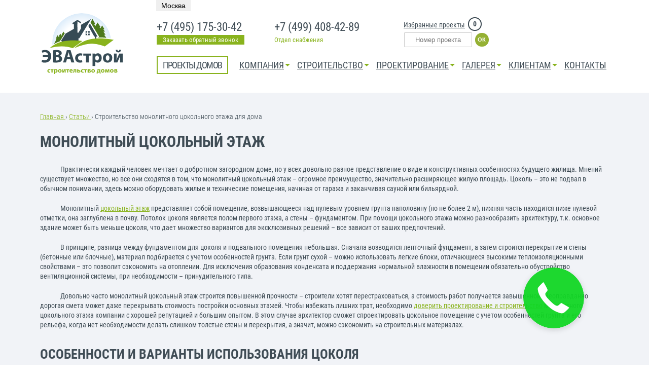

--- FILE ---
content_type: text/html; charset=UTF-8
request_url: https://www.evastroy.ru/stati-o-stroitelstve-doma/stroitelstvo-monolitnogo-cokolnogo-ehtazha
body_size: 13491
content:
<!DOCTYPE html>
<html lang="ru-RU">
<head>
    <meta charset="UTF-8">
    <meta name="viewport" content="width=device-width, initial-scale=1">
    
            <title>Строительство монолитного цокольного этажа для дома</title>
    
            <meta name="description" lang="ru" content="Все нюансы строительства монолитного цокольного этажа в загородном частном доме."/>
    
            <meta name="keywords" lang="ru" content="дом, цокольный этаж, монолитный, строительство"/>
    



    <meta http-equiv="X-UA-Compatible" content="IE=edge">
    <meta name="SKYPE_TOOLBAR" content="SKYPE_TOOLBAR_PARSER_COMPATIBLE">
    <link type="image/x-icon" href="/favicon.ico" rel="shortcut icon">
    <link type="image/x-icon" href="/favicon.ico" rel="icon"/>
    <link rel="apple-touch-icon" href="/touch-icon-iphone.png"/>
    <link rel="apple-touch-icon" sizes="72x72" href="/touch-icon-ipad.png"/>
    <link rel="apple-touch-icon" sizes="114x114" href="/touch-icon-iphone4.png"/>
    <link rel="apple-touch-icon" sizes="120x120" href="/touch-icon-iphone-retina.png">
    <link rel="apple-touch-icon" sizes="152x152" href="/touch-icon-ipad-retina.png">
    <meta property="og:title" content="Строительство монолитного цокольного этажа для дома">
<meta property="og:site_name" content="ЭВАстрой - строительство домов">
<meta property="og:url" content="https://www.evastroy.ru/stati-o-stroitelstve-doma/stroitelstvo-monolitnogo-cokolnogo-ehtazha">
<meta property="og:type" content="website">
<meta property="og:locale" content="ru_RU">
<meta property="og:description" content="Все нюансы строительства монолитного цокольного этажа в загородном частном доме.">
<meta property="og:image" content="https://www.evastroy.ru/images/logobig.jpg">
<link href="/addons/multiselect/jquery.multiselect.css" rel="preload" as="style" onload="this.rel=&#039;stylesheet&#039;">
<link href="/addons/jqUi/jquery-ui.min.css" rel="preload" as="style" onload="this.rel=&#039;stylesheet&#039;">
<link href="/addons/slider/horizontal.css" rel="preload" as="style" onload="this.rel=&#039;stylesheet&#039;">
<link href="/addons/fotorama/fotorama.css" rel="preload" as="style" onload="this.rel=&#039;stylesheet&#039;">
<link href="/addons/scroll/jquery.mCustomScrollbar.css" rel="preload" as="style" onload="this.rel=&#039;stylesheet&#039;">
<link href="/addons/fancybox/jquery.fancybox.css" rel="preload" as="style" onload="this.rel=&#039;stylesheet&#039;">
<link href="/video-js/video-js.css" rel="preload" as="style" onload="this.rel=&#039;stylesheet&#039;">
<link href="/addons/slick/slick.css" rel="preload" as="style" onload="this.rel=&#039;stylesheet&#039;">
<link href="/stylesheets/main.min.css?ver=12" rel="stylesheet">    <link rel="canonical" href="https://www.evastroy.ru/stati-o-stroitelstve-doma/stroitelstvo-monolitnogo-cokolnogo-ehtazha"/>
        

    <meta name="facebook-domain-verification" content="rrtoctyqgki2smy69gp3fq2e3x8o7n"/>
    <script>
        window.dataLayer = window.dataLayer || [];
        function gtag() {
            dataLayer.push(arguments);
        }
        gtag('js', new Date());
        gtag('config', 'AW-312265275');
    </script>
    <style>
        .articlesBox .allMore h2 {
            margin: 0;
            color: #fff;
        }

        .articlesBox .allMore:hover h2 {
            color: #000;
        }
    </style>
<script src="https://www.google.com/recaptcha/api.js"></script>
<link rel="stylesheet" href="https://cdn.envybox.io/widget/cbk.css">
<script type="text/javascript" src="https://cdn.envybox.io/widget/cbk.js?wcb_code=dfdbb8c3219cf3a46c1dbecd8b949abf" charset="UTF-8" async></script>
</head>

<body>
<div style="display: none" itemscope="" itemtype="https://schema.org/WebPage">
    <meta itemprop="author" content="//www.evastroy.ru/"/>
    <meta itemprop="inLanguage" content="ru-RU"/>
    <meta itemprop="isFamilyFriendly" content="https://schema.org/True"/>
    <meta itemprop="encoding" content="utf-8"/>
    <link itemprop="thumbnailUrl" href="//www.evastroy.ru/images/logo.svg"/>
    <meta itemprop="primaryImageOfPage" content="//www.evastroy.ru/images/logo.svg"/>
    <meta itemprop="copyrightYear" content="2018"/>
    <meta itemprop="name" content="Строительство монолитного цокольного этажа для дома"/>
    <meta itemprop="about" content="Все нюансы строительства монолитного цокольного этажа в загородном частном доме."/>
    <meta itemprop="keywords" content="дом, цокольный этаж, монолитный, строительство"/>
</div>
<div style="display:none" itemscope="" itemtype="https://schema.org/PeopleAudience">
    <meta itemprop="geographicArea" content="Russia"/>
    <meta itemprop="suggestedMinAge" content="18"/>
</div>
<header class="header">
    <div class="layer">
        <style>
    .layer{
        position: relative;
    }
    .dropbtn {

        padding: 3px 10px;
        font-size: 14px;
        border: none;
        cursor: pointer;
    }
    .dropdown-city {
        position: relative;
        position: absolute;
        top:5px;
        left: 0;
        white-space: nowrap;
        display: inline-block;
        z-index: 100;
    }
    @media(min-width: 1024px){
        .dropdown-city{
            top:0px;
            left: 21.2%;
        }
    }
    .dropdown-content {
        display: none;
        position: absolute;
        right: 0;
        background-color: #f9f9f9;
        min-width: 160px;
        box-shadow: 0px 8px 16px 0px rgba(0,0,0,0.2);
        z-index: 1;
    }
    .dropdown-content a {
        color: black;
        padding: 12px 16px;
        text-decoration: none;
        display: block;
    }
    .dropdown-content a:hover {
        background-color: #f1f1f1;
    }
    .dropdown-city:hover .dropdown-content {
        display: block;
    }
    .dropdown-city:hover .dropbtn {
        background-color: #89B31D;
        color: #fff;
    }
</style>
    <div class="dropdown-city">
        <button class="dropbtn">Москва</button>
        <div class="dropdown-content" style="left:0;">
          
              <a href="https://www.evastroy.ru/stati-o-stroitelstve-doma/stroitelstvo-monolitnogo-cokolnogo-ehtazha">Москва</a>
          
              <a href="https://spb.evastroy.ru/stati-o-stroitelstve-doma/stroitelstvo-monolitnogo-cokolnogo-ehtazha">Санкт-Петербург</a>
                  </div>
    </div>
        <div class="logo">
            <a href="/">
                <img src="/images/logo.svg" style="height: 160px; width: 160px;"
                     alt="Строительство домов в Москве и Московской области"/>
            </a>
        </div>
        <div class="right">

            <div class="top" style="position: relative">

                <div class="phone">
                    <a class="number"
                       href="tel:+74951753042">
                        +7 (495) 175-30-42                    </a>
                    <a class="link" href="#">Заказать обратный звонок</a>
                </div>
                <div class="phone">
                    <a class="number"
                       href="tel:+74994084289">
                        +7 (499) 408-42-89                    </a>
                    <span class="link">Отдел снабжения</span>
                </div>
                <div class="favorite"><a rel="nofollow" href="/compare/">Избранные
                        проекты<span id="projcompare">0</span></a></div>
                <div class="filterLink filterLink-1  row "><!--noindex-->
                    <form method="get" id="formid" action="/kupit-gotovyj-proekt-doma/">
              <span class="hide_finder_clear">
                <input class="inputNumber" name="search" type="text"
                       value="" placeholder="Номер проекта"/>
						  </span>
                        <input class="SearchButton" type="submit" value="ОК">
                    </form><!--/noindex-->
                </div>
                <div class="loginBox"><!--noindex-->
                                                            <!--/noindex--></div>
            </div>
            <div class="bottom" id="navTop">
                <a class="deviceNavIcon" id="deviceNavIcon" href="#">меню</a>
                <ul class="navigation">
                    <li class="liItem linkPrice linkPrice_2">
                        <a class="leLink4" href="/kupit-gotovyj-proekt-doma">Проекты
                            домов</a>
                        <ul class="subLev4 subLev5">
                            <li class="dop_s"
                                style="width:auto;display: block;padding: 0 11px 20px; white-space: normal;">
                                <a href="/kupit-gotovyj-proekt-doma">Все проекты</a>
                                <a href="/proekty/odnoehtazhnye">Одноэтажные</a>
                                <a href="/proekty/proekty_dvuhehtazhnyh_domov_kottedzhej">Двухэтажные</a>
                                <a href="/proekty/proekty_villa_osobnyak">Особняки</a>
                                <a href="/proekty/taunhausy">Таунхаусы</a>
                                <a href="/proekty/dachnye_doma">Небольшие дачные</a>
                                <a href="/proekty/proekty_domov_iz_keramicheskih_blokov">Из керамоблока</a>
                                <a href="/proekty/proekty_domov_kottedzhej_kirpicha">Из кирпича</a>
                                <a href="/proekty/proekty_domov_iz_gazobetona">Из газобетона</a>
                            </li>
                                                            <li>
                                    <ul>
                                        <li>
                                            <b style="padding: 0px 0 9px 19px;letter-spacing: 0;font-size: 14px;font-family: arial,serif;font-weight: bold;display: block;">
                                                Опции:                                            </b>
                                        </li>
                                                                                                                                                                                                                                                                                                            <li>
                                                    <a href="/proekty/proekty_domov_s_balkonom">
                                                        С балконом                                                    </a>
                                                </li>
                                                                                                                                                                                <li>
                                                    <a href="/proekty/proekty_domov_so_vtorym_svetom">
                                                        Со вторым светом                                                    </a>
                                                </li>
                                                                                                                                                                                <li>
                                                    <a href="/proekty/proekty_domov_s_saunoj">
                                                        С сауной                                                    </a>
                                                </li>
                                                                                                                                                                                <li>
                                                    <a href="/proekty/proekty_domov_s_ehrkerom">
                                                        С эркером                                                    </a>
                                                </li>
                                                                                                                                                                                <li>
                                                    <a href="/proekty/proekty_domov_s_bassejnom">
                                                        С бассейном                                                    </a>
                                                </li>
                                                                                                                                                                                <li>
                                                    <a href="/proekty/proekty_domov_s_verandoj">
                                                        С верандой                                                    </a>
                                                </li>
                                                                                                                                                                                                                                                                                                                                                                                                                                                                                                                                                                                                                                                                                                                                                                                                                                                                                                                                                                                                                                                        <li>
                                                    <a href="/proekty/dom-mansarda">
                                                        С мансардой                                                    </a>
                                                </li>
                                                                                                                                                                                <li>
                                                    <a href="/proekty/doma-s-garazhom">
                                                        С гаражом                                                    </a>
                                                </li>
                                                                                                                                                                                                                                                                                                                                                        <li>
                                                    <a href="/proekty/cokolnyj-ehtazh">
                                                        С цокольным этажом                                                    </a>
                                                </li>
                                                                                                                                                                                                                                                                                                                                                                                                                                                                                                                                                                                                                                                                                                                                                                                                                                                                                                                                                                                                                                                                                                                                            <li>
                                                    <a href="/proekty/doma-s-bolshimi-oknami">
                                                        С большими окнами                                                    </a>
                                                </li>
                                                                                                                                                                                                                                                                                                                                                                                                                                                                                                                                                                                                                                                                                                                                                                                                                                                                                                                                                                                                                                                                                                                                                                                                                                                                                                                                                                                                                                                                                                                                                                                                                                                                                                                                                                                                                                                                                                                                                                                                                                                                                                                                                                                                                                                                                                                                                                                                                                                                                                                                                                                                                                                                                                                                                </ul>
                                </li>
                                                            <li>
                                    <ul>
                                        <li>
                                            <b style="padding: 0px 0 9px 19px;letter-spacing: 0;font-size: 14px;font-family: arial,serif;font-weight: bold;display: block;">
                                                Площадь:                                            </b>
                                        </li>
                                                                                                                                    <li>
                                                    <a href="/proekty/proekty-do-100-kvm">
                                                        До 100 кв м                                                    </a>
                                                </li>
                                                                                                                                                                                <li>
                                                    <a href="/proekty/doma-do-150-kv-m">
                                                        До 150 кв м                                                    </a>
                                                </li>
                                                                                                                                                                                <li>
                                                    <a href="/proekty/proekty-domov-150-200">
                                                        от 150 до 200 кв м                                                    </a>
                                                </li>
                                                                                                                                                                                <li>
                                                    <a href="/proekty/proekty_domov_ot_320_do_550">
                                                        от 320 до 550 м.кв.                                                    </a>
                                                </li>
                                                                                                                                                                                <li>
                                                    <a href="/proekty/proekty_domov_ot_550_do_850">
                                                        от 550 до 850 м.кв.                                                    </a>
                                                </li>
                                                                                                                                                                                <li>
                                                    <a href="/proekty/proekty_domov_bolee_850">
                                                        более 850 кв. м.                                                    </a>
                                                </li>
                                                                                                                                                                                                                                                                                                                                                                                                                                                                                                                                                                                                                                                                                                                                                                                                                                                                                                                                                                                                                                                                                                                                                                                                                                                            </ul>
                                </li>
                                                            <li>
                                    <ul>
                                        <li>
                                            <b style="padding: 0px 0 9px 19px;letter-spacing: 0;font-size: 14px;font-family: arial,serif;font-weight: bold;display: block;">
                                                Габариты:                                            </b>
                                        </li>
                                                                                                                                    <li>
                                                    <a href="/proekty/doma-9-na-9-metrov">
                                                        9 х 9                                                    </a>
                                                </li>
                                                                                                                                                                                <li>
                                                    <a href="/proekty/doma-10-na-10-metrov">
                                                        10 х 10                                                    </a>
                                                </li>
                                                                                                                                                                                <li>
                                                    <a href="/proekty/doma-11-na-11-metrov">
                                                        11 х 11                                                    </a>
                                                </li>
                                                                                                                                                                                <li>
                                                    <a href="/proekty/doma-12-na-12-metrov">
                                                        12 х 12                                                    </a>
                                                </li>
                                                                                                                                                                                <li>
                                                    <a href="/proekty/kvadratnye-doma">
                                                        Квадратные                                                    </a>
                                                </li>
                                                                                                                                                                                <li>
                                                    <a href="/proekty/doma_dlya_uzkih_uchastkov">
                                                        Узкие                                                    </a>
                                                </li>
                                                                                                                                                                                <li>
                                                    <a href="/proekty/proekty-uglovyh-domov">
                                                        Угловые                                                    </a>
                                                </li>
                                                                                                                                                                                                                                                                                                                                                                                                                                                                                                                                                                                                                                                                                                                                                                                                                                                                                                                                                                                                                                                                                                                                                                                                                                                                                                                                                                                                                                                                                                                                                                                                                                                                                                                                                                                                                                                                                                                                                                                                                                                                                                                                                                                                                                                                                                                                                                                                                                                                                                                                                                                                                                                                                                                                                                                                                                                                                                                                                                                                                                                                                                                                                                                                                                                                                                                                                                                                                                                                                                                                                                                                                                                                                                                                                                                                                                                                                                                                                                                                                                                                                                                                                                                                                                                                                                                                                                                                                                                                                                                                                                                                                                                                                                                                                                                                                                                                                                                                                                                                                                                                                                                                                                                                                                                                                                                                                                                                                                                                                                                                                                                                                                                                                                                                                                                                                                                                                                                                                                                                                                                                                                                                                                                                                                                                                                                                                                                                                                                                                                                                                                                                                                                                                                                                                                                                                                                                                                                                                                                                                                                                                                                                                                                                                                                                                                                                                                                                                                                                                                                                                                                                                                                                                                                                                                                                                                                                                                                                                                                                                                                                                                                                                                                                                                                                                                                                                                                                                                                                                                                                                                                                                                                                                                                                                                                                                                                                                                                                                                                                                                                                                                                                                                                                                                                                                                                                                                                                                                                                                                                                                                                                                                                                                                                                                                                                                                                                                                                                                                                                                                                                                                                                                                                                                                                                                                                                                                                                                                                                                                                                                                                                                                                                                                                                                                                                                                                                                                                                                                                                                                                                                                                                                                                                                                                                                                                                                                                                                                                                                                                                                                                                                                                                                                                                                                                                                                                                                                                                                                                                                                                                                                                                                                                                                                                                                                                                                                                                                                                                                                                                                                                                                                                                                                                                                                                                                                                                                                                                                                                                                                                                                                                                                                                                                                                                                                                                                                                                                                                                                                                                                                                                                                                                                                                                                                                                                                                                                                                                                                                                                                                                                                                                                                                                                                                                                                                                                                                                                                                                                                                                                                                                                                                                                                                                                                                                                                                                                                                                                                                                                                                                                                                                                                                                                                                                                                                                                                                                                                                                                                                                                                                                                                                                                                                                                                                                                                                                                                                                                                                                                                                                                                                                                                                                                                                                                                                                                                                                                                                                                                                                                                                                                                                                                                                                                                                                                                                                                                                                                                                                                                                                                                                                                                                                                                                                                                                                                                                                                                                                                                                                                                                                                                                                                                                                                                                                                                                                                                                                                                                                                                                                                                                                                                                                                                                                                                                                                                                                                                                                                                                                                                                                                                                                                                                                                                                                                                                                                                                                                                                                                                                                                                                                                                                                                                                                                                                                                                                                                                                                                                                                                                                                                                                                                                                                                                                                                                                                                                                                                                                                                                                                                                                                                                                                                                                                                                                                                                                                                                                                                                                                                                                                                                                                                                                                                                                                                                                                                                                                                                                                                                                                                                                                                                                                                                                                                                                                                                                                                                                                                                                                                                                                                                                                                                                                                                                                                                                                                                                                                                                                                                                                                                                                                                                                                                                                                                                                                                                                                                                                                                                                                                                                                                                                                                                                                                                                                                                                                                                                                                                                                                                                                                                                                                                                                                                                                                                                                                                                                                                                                                                                                                                                                                                            </ul>
                                </li>
                                                            <li>
                                    <ul>
                                        <li>
                                            <b style="padding: 0px 0 9px 19px;letter-spacing: 0;font-size: 14px;font-family: arial,serif;font-weight: bold;display: block;">
                                                Стиль:                                            </b>
                                        </li>
                                                                                                                                    <li>
                                                    <a href="/proekty/klassicheskie">
                                                        Классические                                                    </a>
                                                </li>
                                                                                                                                                                                <li>
                                                    <a href="/proekty/evropejskij-dom">
                                                        Европейский                                                    </a>
                                                </li>
                                                                                                                                                                                <li>
                                                    <a href="/proekty/doma-v-stile-shale">
                                                        Шале                                                    </a>
                                                </li>
                                                                                                                                                                                <li>
                                                    <a href="/proekty/doma-stil-haj-tek">
                                                        Хай-тек                                                    </a>
                                                </li>
                                                                                                                                                                                <li>
                                                    <a href="/proekty/skandinavskie-doma">
                                                        Скандинавские                                                    </a>
                                                </li>
                                                                                                                                                                                <li>
                                                    <a href="/proekty/proekty-domov-v-stile-rajta">
                                                        Стиль Райта                                                    </a>
                                                </li>
                                                                                                                                                                                <li>
                                                    <a href="/proekty/proekty-domov-v-amerikanskom-stile">
                                                        Американский                                                    </a>
                                                </li>
                                                                                                                                                                                                                                                                    <li>
                                                    <a href="/proekty/doma-sovremenniy-stil">
                                                        Современный                                                    </a>
                                                </li>
                                                                                                                                                                                <li>
                                                    <a href="/proekty/proekty-domov-v-stile-fachwerk">
                                                        Фахверк                                                    </a>
                                                </li>
                                                                                                                                                                                <li>
                                                    <a href="/proekty/proekty-domov-v-stile-provans">
                                                        Прованс                                                    </a>
                                                </li>
                                                                                                                                                                                                            </ul>
                                </li>
                                                    </ul>
                    </li>
                    <li class="liItem">
                        <a class="leLink" href="/about">Компания<i class="ic"></i></a>
                        <ul class="subLev">
                            <li><a href="/about">История компании</a></li>
                            <li><a href="/company">Лица компании</a></li>
                            <li><a href="/vacancy">Вакансии</a></li>
                            <li><a href="/license">Наши лицензии</a></li>
                            <li><a href="/action">Акции и Спецпредложения</a></li>
                        </ul>
                    </li>
                    <li class="liItem">
                        <a class="leLink4" href="#">Строительство<i class="ic"></i></a>
                        <ul class="subLev4">
                            <li>
                                <a class="subLeLink0" href="/stroitelstvo-zhilyh-domov">
                                    Что строим?
                                </a>
                                <ul>
                                                                            <li>
                                            <a href="/stroitelstvo-zhilyh-domov/stroitelstvo_kottedzhej">
                                                Строительство коттеджей                                            </a>
                                        </li>
                                                                            <li>
                                            <a href="/stroitelstvo-zhilyh-domov/stroitelstvo_taunhausov">
                                                Строительство таунхаусов                                            </a>
                                        </li>
                                                                            <li>
                                            <a href="/stroitelstvo-zhilyh-domov/stroitelstvo_dachnyh_domov">
                                                Строительство дачных домов                                            </a>
                                        </li>
                                                                            <li>
                                            <a href="/stroitelstvo-zhilyh-domov/kombinirovannye_doma">
                                                Строительство комбинированных домов                                            </a>
                                        </li>
                                                                            <li>
                                            <a href="/stroitelstvo-zhilyh-domov/stroitelstvo_osobnyakov">
                                                Строительство особняков                                            </a>
                                        </li>
                                                                            <li>
                                            <a href="/stroitelstvo-zhilyh-domov/stroitelstvo-modulnyh-domov">
                                                Строительство модульных домов                                            </a>
                                        </li>
                                                                            <li>
                                            <a href="/stroitelstvo-zhilyh-domov/stroitelstvo_bani">
                                                Бани                                            </a>
                                        </li>
                                                                            <li>
                                            <a href="/stroitelstvo-zhilyh-domov/stroitelstvo-domov">
                                                Строительство домов                                             </a>
                                        </li>
                                                                            <li>
                                            <a href="/stroitelstvo-zhilyh-domov/stroitelstvo-slozhnogo-doma">
                                                Строительство сложного дома                                            </a>
                                        </li>
                                                                    </ul>
                            </li>
                            <li>
                                <a class="subLeLink0" href="/stroitelstvo-chastnyh-domov">
                                    Из чего строим?</a>
                                <ul>
                                                                            <li>
                                            <a href="/stroitelstvo-chastnyh-domov/stroitelstvo_domov_iz_kirpicha">
                                                Кирпич                                            </a>
                                        </li>
                                                                            <li>
                                            <a href="/stroitelstvo-chastnyh-domov/stroitelstvo_derevyannyh_domov">
                                                Дерево                                            </a>
                                        </li>
                                                                            <li>
                                            <a href="/stroitelstvo-chastnyh-domov/stroitelstvo_domov_iz_gazobetona">
                                                Газобетон                                            </a>
                                        </li>
                                                                            <li>
                                            <a href="/stroitelstvo-chastnyh-domov/stroitelstvo_karkasnyh_domov_pod_klyuch">
                                                Каркасные                                            </a>
                                        </li>
                                                                            <li>
                                            <a href="/stroitelstvo-chastnyh-domov/stroitelstvo_domov_iz_gazosilikatnyh_blokov">
                                                Газосиликат                                            </a>
                                        </li>
                                                                            <li>
                                            <a href="/stroitelstvo-chastnyh-domov/doma_iz_keramicheskih_blokov">
                                                Керамические блоки                                            </a>
                                        </li>
                                                                            <li>
                                            <a href="/stroitelstvo-chastnyh-domov/stroitelstvo_doma_iz_arbolita">
                                                Арболит                                            </a>
                                        </li>
                                                                            <li>
                                            <a href="/stroitelstvo-chastnyh-domov/stroitelstvo_doma_iz_shlakobloka">
                                                Шлакоблок                                            </a>
                                        </li>
                                                                            <li>
                                            <a href="/stroitelstvo-chastnyh-domov/doma_iz_teplostena_ili_poliblokov">
                                                Теплостен                                            </a>
                                        </li>
                                                                            <li>
                                            <a href="/stroitelstvo-chastnyh-domov/stroitelstvo_domov_iz_sehndvich_panelej">
                                                Сэндвич-панели                                             </a>
                                        </li>
                                                                    </ul>
                            </li>
                            <li>
                                <a class="subLeLink0"
                                   href="/stroitelstvo-zagorodnyh-domov">
                                    Поэтапное строительство
                                </a>
                                <ul>
                                                                                                                                                                                                    <li>
                                                <a href="/stroitelstvo-zagorodnyh-domov/zakazat_fundament_pod_dom">
                                                    Фундамент                                                </a>
                                            </li>
                                                                                                                                                                <li>
                                                <a href="/stroitelstvo-zagorodnyh-domov/cokolnyj_ehtazh">
                                                    Цокольный этаж                                                </a>
                                            </li>
                                                                                                                                                                <li>
                                                <a href="/stroitelstvo-zagorodnyh-domov/stroitelstvo_korobki_doma">
                                                    Коробка и перекрытия                                                </a>
                                            </li>
                                                                                                                                                                <li>
                                                <a href="/stroitelstvo-zagorodnyh-domov/stroitelstvo_kryshi_doma">
                                                    Крыша и кровля                                                </a>
                                            </li>
                                                                                                                                                                <li>
                                                <a href="/stroitelstvo-zagorodnyh-domov/otdelka_fasada_chastnogo_doma">
                                                    Отделка фасада                                                </a>
                                            </li>
                                                                                                                                                                <li>
                                                <a href="/stroitelstvo-zagorodnyh-domov/inzhenernye_kommunikacii">
                                                    Инженерные коммуникации                                                </a>
                                            </li>
                                                                                                                                                                <li>
                                                <a href="/stroitelstvo-zagorodnyh-domov/stroitelno_otdelochnye_raboty">
                                                    Отделочные работы                                                 </a>
                                            </li>
                                                                                                                                                                <li>
                                                <a href="/stroitelstvo-zagorodnyh-domov/blagoustrojstvo_uchastka_zagorodnogo_doma">
                                                    Благоустройство                                                </a>
                                            </li>
                                                                                                                                                                <li>
                                                <a href="/stroitelstvo-zagorodnyh-domov/remont_kvartiry">
                                                    Ремонт квартир                                                </a>
                                            </li>
                                                                                                                                                                                                                                                                                                                                                                                                                                                                                <li>
                                                <a href="/stroitelstvo-zagorodnyh-domov/asfaltirovanie">
                                                    Асфальтирование дорог                                                 </a>
                                            </li>
                                                                                                                                                                <li>
                                                <a href="/stroitelstvo-zagorodnyh-domov/elektromontajnye-raboty">
                                                    Электромонтажные работы                                                </a>
                                            </li>
                                                                                                                                                                <li>
                                                <a href="/stroitelstvo-zagorodnyh-domov/montaj-slabotochnyh-setey-SKS-pod-klyuch">
                                                    Монтаж слаботочных сетей СКС                                                </a>
                                            </li>
                                                                                                                                                                <li>
                                                <a href="/stroitelstvo-zagorodnyh-domov/proektirovanie-zazemleniya-i-molniezaschity">
                                                    Молниезащита и заземление                                                </a>
                                            </li>
                                                                                                                                                                <li>
                                                <a href="/stroitelstvo-zagorodnyh-domov/umnyy-dom-dlya-doma">
                                                    Умный дом                                                </a>
                                            </li>
                                                                                                                                                                                                                                                                                                                                                </ul>
                            </li>
                        </ul>
                    </li>
                    <li class="liItem">
                        <a class="leLink" href="#">Проектирование<i class="ic"></i></a>
                        <ul class="subLev">
                                                                                                <li>
                                        <a href="/stroitelstvo-zagorodnyh-domov/individualnoe_proektirovanie_doma">
                                            Проектирование домов                                        </a>
                                    </li>
                                                                                                                                                                                                                                                                                                                                                                                                                                                                                                                                                                                                                                                                                            <li>
                                        <a href="/stroitelstvo-zagorodnyh-domov/proektirovanie_montazh_inzhenernyh_sistem">
                                            Инженерные системы                                        </a>
                                    </li>
                                                                                                                                <li>
                                        <a href="/stroitelstvo-zagorodnyh-domov/otoplenie">
                                            Отопление                                        </a>
                                    </li>
                                                                                                                                <li>
                                        <a href="/stroitelstvo-zagorodnyh-domov/ehlektrosnabzhenie">
                                            Электроснабжение                                        </a>
                                    </li>
                                                                                                                                <li>
                                        <a href="/stroitelstvo-zagorodnyh-domov/vodosnabzhenie">
                                            Водоснабжение                                        </a>
                                    </li>
                                                                                                                                                                                                                                                                                                                                                                                                                                            <li>
                                        <a href="/stroitelstvo-zagorodnyh-domov/kak-poluchit-razreshenie-na-stroitelstvo-chastnogo-doma">
                                            Разрешение на строительство дома                                        </a>
                                    </li>
                                                                                                                                <li>
                                        <a href="/stroitelstvo-zagorodnyh-domov/arhitekturnyy-proekt-doma">
                                            Архитектурный проект                                        </a>
                                    </li>
                                                                                                                                <li>
                                        <a href="/stroitelstvo-zagorodnyh-domov/3d-vizualizaciya-proekta-doma">
                                            Визуализация проекта дома                                        </a>
                                    </li>
                                                                                    </ul>
                    </li>
                    <li class="liItem">
                        <a class="leLink" href="#">Галерея<i class="ic"></i></a>
                        <ul class="subLev">
                            <li><a href="/video/reviews">Видео отзывы</a></li>
                            <li><a href="/projectsfinish">Репортажи со строек</a></li>
                            <li><a href="/map">Карта проектов</a></li>
                            <li><a href="/video/radio">Программы и радиоэфир</a></li>
                        </ul>
                    </li>
                    <li class="liItem">
                        <a class="leLink" href="#">КЛИЕНТАМ<i class="ic"></i></a>
                        <ul class="subLev">
                            <li><a href="/materials">Всё о материалах</a></li>
                            <li><a href="/stati-o-stroitelstve-doma">Статьи</a></li>
                            <li><a href="/ehtapy-stroitelstva-doma">Этапы
                                    строительства</a></li>
                            <li><a href="/faq">Вопросы и Ответы</a></li>
                            <li><a href="/kredit-na-stroitelstvo-doma">Кредит</a></li>
                            <li><a href="/stoimost-stroitelstva-doma">Узнать стоимость</a>
                            </li>
                        </ul>
                    </li>
                    <li class="liItem"><a href="/contact">Контакты</a></li>
                </ul>
            </div>
        </div>
    </div>
</header>

<section class="greyBox aboBox">
    <div class="layer" style="text-align: left">
        <div class="crumbs2" itemscope="" itemtype="https://schema.org/BreadcrumbList" id="breadcrumbs">
            <span itemscope="" itemprop="itemListElement" itemtype="https://schema.org/ListItem">
            <a href="/" itemprop="item"><span itemprop="name">Главная</span>
          <meta itemprop="position" content="1"></a></span> ›
            <span itemscope="" itemprop="itemListElement" itemtype="https://schema.org/ListItem">
            <a href="/stati-o-stroitelstve-doma" itemprop="item"><span itemprop="name">Статьи</span>
          <meta itemprop="position" content="2"></a></span> ›
Строительство монолитного цокольного этажа для дома

        </div><br/><Br/>

        <div class="item" style="clear: both">
            <h1>Монолитный цокольный этаж</h1>
<p>Практически каждый человек мечтает о добротном загородном доме, но у всех довольно разное представление о виде и конструктивных особенностях будущего жилища. Мнений существует множество, но все они сходятся в том, что монолитный цокольный этаж &ndash; огромное преимущество, значительно расширяющее жилую площадь. Цоколь &ndash; это не подвал в обычном понимании, здесь можно оборудовать жилые и технические помещения, начиная от гаража и заканчивая сауной или бильярдной.</p>
<p>Монолитный <a href="../../stroitelstvo-zagorodnyh-domov/cokolnyj_ehtazh">цокольный этаж</a> представляет собой помещение, возвышающееся над нулевым уровнем грунта наполовину (но не более 2 м), нижняя часть находится ниже нулевой отметки, она заглублена в почву. Потолок цоколя является полом первого этажа, а стены &ndash; фундаментом. При помощи цокольного этажа можно разнообразить архитектуру, т.к. основное здание может быть меньше цоколя, что дает множество вариантов для эксклюзивных решений &ndash; все зависит от ваших предпочтений.</p>
<p>В принципе, разница между фундаментом для цоколя и подвального помещения небольшая. Сначала возводится ленточный фундамент, а затем строится перекрытие и стены (бетонные или блочные), материал подбирается с учетом особенностей грунта. Если грунт сухой &ndash; можно использовать легкие блоки, отличающиеся высокими теплоизоляционными свойствами &ndash; это позволит сэкономить на отоплении. Для исключения образования конденсата и поддержания нормальной влажности в помещении обязательно обустройство вентиляционной системы, при необходимости &ndash; принудительного типа.</p>
<p>Довольно часто монолитный цокольный этаж строится повышенной прочности &ndash; строители хотят перестраховаться, а стоимость работ получается завышенной. Неоправданно дорогая смета может даже перекрывать стоимость постройки основных этажей. Чтобы избежать лишних трат, необходимо <a href="https://stroi-svoidom.ru/">доверить проектирование и строительство</a> монолитного цокольного этажа компании с хорошей репутацией и большим опытом. В этом случае архитектор сможет спроектировать цокольное помещение с учетом особенностей грунта и его рельефа, когда нет необходимости делать слишком толстые стены и перекрытия, а значит, можно сэкономить на строительных материалах.</p>
<h2>Особенности и варианты использования цоколя</h2>
<p>Сразу отметим, монолитный цокольный гараж лучше не использовать как гараж &ndash; это неэкологично. Зато, строительство монолитного цокольного этажа решает проблему размещения котельной &ndash; в подвальном помещении это запрещено, тогда как в первом &ndash; можно. Остальную площадь можно оборудовать под санузлы, технические помещения (кладовая, прачечная и т.д.), зал для занятий спортом, комнату отдыха и многое другое. Для обустройства жилых помещений в цоколе необходимо продумать систему отопления &ndash; вот и все различие между техническим и жилым этажами.</p>
<p>Также строительство монолитного цокольного этажа удобно планировать там, где место под <a href="https://www.skmera.ru/">строительство загородного дома</a>&nbsp;ограничено или невозможно возведение нескольких этажей, когда участок неровный или расположен на крутом склоне. Официально цоколь не повлияет на этажность здания, а у вас получится дополнительный жилой этаж.</p>
<h3>Перегородки, гидроизоляция, утепление</h3>
<div class="fullwidth">
<div class="videos"><iframe src="https://www.youtube.com/embed/ao_tESU05To?rel=0&amp;showinfo=0" width="1124" height="632" frameborder="0" allowfullscreen="allowfullscreen"></iframe></div>
</div>
<p><br /><br /></p>
<h2>Преимущества и недостатки</h2>
<p>К недостаткам можно отнести большой объем работ и необходимость использования спецтехники, что делает строительство монолитного цокольного этажа достаточно дорогим. Необходимость утепления и гидроизоляции нельзя отнести к недостаткам, хотя это также влияет на конечную стоимость. Вот и все &laquo;недостатки&raquo;, а вот достоинств гораздо больше!</p>
<p>Монолитный цокольный этаж &ndash; это дополнительные метры, не влияющие на этажность и позволяющие обустроить сауну с бассейном, винный погреб, спортзал, прачечную и т.д. без ущерба основной жилой площади. Красивая отделка цокольного этажа камнем, сайдингом или плиткой придаст дому изысканный и основательный вид.</p>
<p>Перед <a href="../../">строительством дома</a> с цокольным этажом необходимо составить первоначальную смету, чтобы оценить возможность финансирования, а также решить какие помещения вы хотите там разместить. С этими задачами вам помогут справиться наши специалисты, также на нашем сайте можно посмотреть готовые проекты домов с цокольным этажом. При необходимости наши архитекторы создадут для вас индивидуальный проект дома с цоколем, а строители построят коттедж под ключ.</p>        </div>
    </div>
    <div class="layer">
    	<br/><br/>
        <a class="allMore" href="
        /stati-o-stroitelstve-doma        ">ВЕРНУТЬСЯ К СПИСКУ СТАТЕЙ</a>
    	<br/><br/>
    </div>
</section>
<!--noindex--><section class="contactForm">
    <div class="layer">
        <h2>Есть вопросы или хотите оформить заказ?</h2>
        <p>Заполните формы ниже и наши специалисты свяжутся с вами в самое ближайшее время. </p>
        <form onsubmit="yaCounter32374015.reachGoal('zaponenie_formi'); return true;" action="/site/sendmassagephone" method="post"  class="form" enctype=multipart/form-data>
            <fieldset class="box col">
                <input name="MassageName" class="inputLine" type="text" value="" placeholder="Имя и Фамилия*" />
                <input name="MassagePhone" class="inputLine" type="text" value="" placeholder="Телефон*" />
                <input name="MassageEmail" class="inputLine" type="email" value="" placeholder="Электронная почта*" />
              <input name="MassageEmail2" class="inputLineH" type="email" value="" placeholder="Электронная почта*" />
            </fieldset>
            <fieldset class="box col">
                <textarea name="MassageText" class="textBox" cols="5" rows="1" placeholder="Сообщение"></textarea>
            </fieldset>
            <fieldset class="box">
                <div class="fileBox">
                    <div class="title">Прикрепить файл</div>
                    <input class="input inpFile" type="file" name="file" id="file" size="1">
                </div>
                <div class="fileName"></div>
            </fieldset>
          <fieldset class="box">
            <label><input type="checkbox" value="policy" required> Я согласен на <a href="/stati-o-stroitelstve-doma/soglashenie-na-obrabotku-personalnyh-dannyh" target="_blank">обработку моих персональных данных</a> и <a href="/stati-o-stroitelstve-doma/politika-konfidencialnosti" target="_blank">политикой конфиденциальности</a></label>
            <br/><br/>
          </fieldset>
<div class="g-recaptcha" data-sitekey="6Lc3CcsoAAAAADtGqjcbCRyzZDh_SPI43M1U5SdM"></div>
            <fieldset class="box">
                <input class="formButton" type="submit" value="ОТПРАВИТЬ" />
            </fieldset>
        </form>
        <a class="advFormLink" href="/stoimost-stroitelstva-doma">Расширенная форма заказа</a><br>
    </div>
</section><!--/noindex--><footer class="footer">
    <div class="layer">
        <div class="col3 col12mob">
            <div class="about">
                <div class="logo-f">
                    <a href="/">
                        <img src="/images/logo.svg" style="height: 160px; width: 160px;"
                             alt="Строительство домов в Москве и Московской области">
                    </a>
                </div>
                <div>
                    Проектирование и строительство частных домов и коттеджей под ключ из блоков, кирпича и дерева в
                    Москве и Московской области
                </div>
                <br>
                <div>
                    <a class="phone" style="float:none"
                       href="tel:+74951753042">
                        <p>+7 (495) 175-30-42</p>                    </a>
                </div>
                <h4><b>Мы в социальных сетях:</b></h4>
                <div class="social">
                    <a rel="nofollow" href="https://vk.com/evastroy_stroitelstvo_domov" target="_blank"><img src="/images/icons/vk.svg" alt="Мы Вконтакте" width="36" height="36"/></a>
<a rel="nofollow" href="https://www.facebook.com/evastroy.ru" target="_blank"><img src="/images/icons/facebook.svg" alt="Мы в Facebook" width="36" height="36"/></a>
<a rel="nofollow" href="https://www.instagram.com/evastroy_ru/" target="_blank"><img src="/images/icons/instagram.svg" alt="Мы в Instagram" width="36" height="36"/></a>
<a rel="nofollow" href="https://zen.yandex.ru/evastroy" target="_blank"><img src="/images/icons/dzen.png" alt="Мы в Dzen" width="36" height="36"/></a>
<a rel="nofollow" href="https://www.youtube.com/user/22973214" target="_blank"><img src="/images/icons/youtube.png" alt="Мы в Youtube" width="36" height="36"/></a>
                </div>
            </div>
        </div>
        <div class="col3 col12mob">
            <ul class="footer-menu">
                <li><a href="/about">О компании</a></li>
                <li><a href="/stroitelstvo-zagorodnyh-domov/individualnoe_proektirovanie_doma">Проектирование</a>
                </li>
                <li><a href="/projectsfinish">Наши работы</a></li>
                <li><a href="/map">Карта проектов</a></li>
                <li><a href="/video/reviews">Отзывы</a></li>
                <li><a href="/stati-o-stroitelstve-doma">Статьи</a></li>
                <li><a href="/contact">Контакты</a></li>
            </ul>
        </div>
        <div class="col3 col12mob">
            <ul class="footer-menu">
                <li><a href="/kupit-gotovyj-proekt-doma">Готовые проекты</a></li>
                <li><a href="/proekty/odnoehtazhnye">Одноэтажные</a></li>
                <li><a href="/proekty/proekty_dvuhehtazhnyh_domov_kottedzhej">Двухэтажные</a></li>
                <li><a href="/proekty/odnoehtazhnye-mansarda">С мансардой</a></li>
                <li><a href="/proekty/doma-s-garazhom">С гаражом</a></li>
                <li><a href="/proekty/cokolnyj-ehtazh">С цокольным этажом</a></li>
                <li><a href="/proekty/proekty_domov_so_vtorym_svetom">Со вторым светом</a></li>
            </ul>
        </div>
        <div class="col3 col12mob">
            <ul class="footer-menu">
                <li><a href="/stroitelstvo-zhilyh-domov">Что мы строим?</a></li>
                <li><a href="/stroitelstvo-zhilyh-domov/stroitelstvo_kottedzhej">Коттеджи</a></li>
                <li><a href="/stroitelstvo-zhilyh-domov/stroitelstvo_taunhausov">Таунхаусы</a></li>
                <li><a href="/stroitelstvo-zhilyh-domov/stroitelstvo_dachnyh_domov">Дачные дома</a></li>
                <li><a href="/stroitelstvo-zhilyh-domov/kombinirovannye_doma">Комбинированные дома</a></li>
                <li><a href="/stroitelstvo-zhilyh-domov/stroitelstvo_osobnyakov">Особняки</a></li>
                <li><a href="/stroitelstvo-zhilyh-domov/stroitelstvo_bani">Бани</a></li>
            </ul>
        </div>
    </div>
    <div class="clearfix"></div>
    <br>
    <div class="layer">
        <div class="col3 col12mob">
            <span>© 2007–2026</span>
        </div>
        <div class="col6 col12mob">
            <span>ВЕСЬ СПЕКТР СТРОИТЕЛЬНЫХ РАБОТ ОТ МНОГОПРОФИЛЬНОЙ КОМПАНИИ “ЭВАСТРОЙ”. ЦЕНЫ УКАЗАННЫЕ НА САЙТЕ НЕ ЯВЛЯЮТСЯ ПУБЛИЧНОЙ ОФЕРТОЙ.</span>
        </div>
        <div class="col3 col12mob">
                <span class="topName">
                    <a class="link" href="mailto:clients@evastroy.ru">
                        clients@evastroy.ru                    </a>
                </span>
        </div>
    </div>
    <div class="clearfix"></div>

</footer>


<!--noindex-->

<div class="overlay" id="overlay"></div>
<div class="popUpBox feedBack" id="feedBack">
    <div class="contactForm">
        <h3>Есть вопросы или хотите оформить заказ?</h3>
        <p>Заполните формы ниже и наши специалисты свяжутся с вами в самое ближайшее время. </p>
        <form action="/site/sendmassagephoneall" method="post" class="form">
            <fieldset class="box col">
                <input name="MassageName" class="inputLine" type="text" value="" placeholder="Имя и Фамилия*"/>
                <input name="MassagePhone" class="inputLine" type="text" value="" placeholder="Телефон*"/>
                <input name="MassageEmail" class="inputLine" type="email" value=""
                       placeholder="Электронная почта*"/>
                <input name="MassageEmail2" class="inputLineH" type="email" value=""
                       placeholder="Электронная почта*"/>
            </fieldset>
            <fieldset class="box col">
                <textarea name="MassageText" class="textBox" cols="5" rows="1" placeholder="Сообщение"></textarea>
            </fieldset>
            <fieldset class="box">
                <label><input type="checkbox" value="policy" required> Я согласен на <a
                        href="/stati-o-stroitelstve-doma/soglashenie-na-obrabotku-personalnyh-dannyh"
                        target="_blank">обработку моих персональных данных</a> и <a
                        href="/stati-o-stroitelstve-doma/politika-konfidencialnosti" target="_blank">политикой
                        конфиденциальности</a></label>
                <br/><br/>
            </fieldset>

            <fieldset class="box">
                <input class="formButton" type="submit" value="ОТПРАВИТЬ"/>
            </fieldset>
        </form>
            </div>
</div>
<div class="popUpBox feedBack" id="feedBackBuy">
    <div class="contactForm">
        <h3>Заявка на покупку <strong>проекта <span>НОМЕР ПРОЕКТА</span></strong></h3>
        <p>Заполните формы ниже и наши специалисты свяжутся с вами в самое ближайшее время. </p>
        <form action="/site/sendmassagepbuy" method="post" class="form">
            <fieldset class="box col">
                <input name="MassageName" class="inputLine" type="text" value="" placeholder="Имя и Фамилия*"/>
                <input name="MassagePhone" class="inputLine" type="text" value="" placeholder="Телефон*"/>
                <input name="MassageEmail" class="inputLine" type="email" value=""
                       placeholder="Электронная почта*"/>
                <input name="MassageEmail2" class="inputLineH" type="email" value=""
                       placeholder="Электронная почта*"/>
            </fieldset>
            <fieldset class="box col">
                <textarea name="MassageText" class="textBox" cols="5" rows="1" placeholder="Сообщение"></textarea>
            </fieldset>
            <fieldset class="box">
                <label><input type="checkbox" value="policy" required> Я согласен на <a
                        href="/stati-o-stroitelstve-doma/soglashenie-na-obrabotku-personalnyh-dannyh"
                        target="_blank">обработку моих персональных данных</a> и <a
                        href="/stati-o-stroitelstve-doma/politika-konfidencialnosti" target="_blank">политикой
                        конфиденциальности</a></label>
                <br/><br/>
            </fieldset>
<div class="g-recaptcha" data-sitekey="6Lc3CcsoAAAAADtGqjcbCRyzZDh_SPI43M1U5SdM"></div>
            <fieldset class="box">
                <input class="buyProId" name="buyProId" type="hidden" value=""/>
                <input class="formButton" type="submit" value="ОТПРАВИТЬ"/>
            </fieldset>
        </form>
    </div>
</div>
<div class="popUpBox feedBack" id="feedBackBuy2">
    <div class="contactForm">
        <h3>Заявка на расчет стоимости <strong>проекта <span>НОМЕР ПРОЕКТА</span></strong></h3>
        <p>Заполните формы ниже и наши специалисты свяжутся с вами в самое ближайшее время. </p>
        <form action="/site/sendmassageprice" method="post" class="form">
            <fieldset class="box col">
                <input name="MassageName" class="inputLine" type="text" value="" placeholder="Имя и Фамилия*"/>
                <input name="MassagePhone" class="inputLine" type="text" value="" placeholder="Телефон*"/>
                <input name="MassageEmail" class="inputLine" type="email" value=""
                       placeholder="Электронная почта*"/>
                <input name="MassageEmail2" class="inputLineH" type="email" value=""
                       placeholder="Электронная почта*"/>
            </fieldset>
            <fieldset class="box col">
                <textarea name="MassageText" class="textBox" cols="5" rows="1" placeholder="Сообщение"></textarea>
            </fieldset>
            <fieldset class="box">
                <label><input type="checkbox" value="policy" required> Я согласен на <a
                        href="/stati-o-stroitelstve-doma/soglashenie-na-obrabotku-personalnyh-dannyh"
                        target="_blank">обработку моих персональных данных</a> и <a
                        href="/stati-o-stroitelstve-doma/politika-konfidencialnosti" target="_blank">политикой
                        конфиденциальности</a></label>
                <br/><br/>
            </fieldset>
<div class="g-recaptcha" data-sitekey="6Lc3CcsoAAAAADtGqjcbCRyzZDh_SPI43M1U5SdM"></div>
            <fieldset class="box">
                <input class="buyProId" name="buyProId" type="hidden" value=""/>
                <input class="formButton" type="submit" value="ОТПРАВИТЬ"/>
            </fieldset>
        </form>
    </div>
</div>
<div class="popUpBox feedBack" id="feedBack4">
    <div class="contactForm">
        <h3>Есть вопросы или хотите оформить заказ?</h3>
        <p>Заполните формы ниже и наши специалисты свяжутся с вами в самое ближайшее время. </p>
        <form action="/site/sendmassagephone" method="post" class="form" enctype=multipart/form-data>
            <fieldset class="box col">
                <input name="MassageName" class="inputLine" type="text" value="" placeholder="Имя и Фамилия*"/>
                <input name="MassagePhone" class="inputLine" type="text" value="" placeholder="Телефон*"/>
                <input name="MassageEmail" class="inputLine" type="email" value=""
                       placeholder="Электронная почта*"/>
                <input name="MassageEmail2" class="inputLineH" type="email" value=""
                       placeholder="Электронная почта*"/>
            </fieldset>
            <fieldset class="box col">
                <textarea name="MassageText" class="textBox" cols="5" rows="1" placeholder="Сообщение"></textarea>
            </fieldset>
            <fieldset class="box">
                <div class="fileBox">
                    <div class="title">Прикрепить файл</div>
                    <input class="input inpFile" type="file" name="file" id="file10" size="1">
                </div>
                <div class="fileName"></div>
            </fieldset>
            <fieldset class="box">
                <label><input type="checkbox" value="policy" required> Я согласен на <a
                        href="/stati-o-stroitelstve-doma/soglashenie-na-obrabotku-personalnyh-dannyh"
                        target="_blank">обработку моих персональных данных</a> и <a
                        href="/stati-o-stroitelstve-doma/politika-konfidencialnosti" target="_blank">политикой
                        конфиденциальности</a></label>
                <br/><br/>
            </fieldset>
<div class="g-recaptcha" data-sitekey="6Lc3CcsoAAAAADtGqjcbCRyzZDh_SPI43M1U5SdM"></div>
            <fieldset class="box">
                <input class="formButton" type="submit" value="ОТПРАВИТЬ"/>
            </fieldset>
        </form>
            </div>
</div>
<div class="popUpBox feedBack" id="feedBack4_new">
    <div class="contactForm">
        <h3>Есть вопросы или хотите оформить заказ?</h3>
        <p>Заполните формы ниже и наши специалисты свяжутся с вами в самое ближайшее время. </p>
        <form action="/site/sendmassagephoner" method="post" class="form" enctype=multipart/form-data>
            <fieldset class="box col">
                <input name="MassageName" class="inputLine" type="text" value="" placeholder="Имя и Фамилия*"/>
                <input name="MassagePhone" class="inputLine" type="text" value="" placeholder="Телефон*"/>
                <input name="MassageEmail" class="inputLine" type="email" value=""
                       placeholder="Электронная почта*"/>
                <input name="MassageEmail2" class="inputLineH" type="email" value=""
                       placeholder="Электронная почта*"/>
            </fieldset>
            <fieldset class="box col">
                <textarea name="MassageText" class="textBox" cols="5" rows="1" placeholder="Сообщение"></textarea>
            </fieldset>
            <fieldset class="box">
                <div class="fileBox">
                    <div class="title">Прикрепить файл</div>
                    <input class="input inpFile" type="file" name="file" id="file11" size="1">
                </div>
                <div class="fileName"></div>
            </fieldset>
            <fieldset class="box">
                <label><input type="checkbox" value="policy" required> Я согласен на <a
                        href="/stati-o-stroitelstve-doma/soglashenie-na-obrabotku-personalnyh-dannyh"
                        target="_blank">обработку моих персональных данных</a> и <a
                        href="/stati-o-stroitelstve-doma/politika-konfidencialnosti" target="_blank">политикой
                        конфиденциальности</a></label>
                <br/><br/>
            </fieldset>
<div class="g-recaptcha" data-sitekey="6Lc3CcsoAAAAADtGqjcbCRyzZDh_SPI43M1U5SdM"></div>
            <fieldset class="box">
                <input type="hidden" value="" name="MassageText1" id="type_project_title"/>
                <input type="hidden" value="" name="MassageText2" id="type_project_price"/>
                <input class="formButton" type="submit" value="ОТПРАВИТЬ"/>
            </fieldset>
        </form>
            </div>
</div>


<div class="popUpBox feedBack" id="feedBack4_new_1">
    <div class="contactForm stat_ul">
        <h3>Эскизный проект (ЭП)</h3>
        <ul>
            <li>Пояснительная записка (общие данные по проекту, отделочным материалам);</li>
            <li>Ситуационный план (размещение дома на участке с ориентацией по сторонам света);</li>
            <li>Планы этажей с расстановкой мебели (планировки с размерами помещений, площадью помещений, размеры
                окон и дверей);
            </li>
            <li>Визуализация дома с ведомостью наружных отделочных материалов;</li>
            <li>Разрез (разрез с указанием высотных отметок помещений, определение общих габаритов дома);</li>
            <li>План кровли;</li>
            <li>Ведомость оконных и дверных проемов.</li>
        </ul>
    </div>
</div>

<div class="popUpBox feedBack" id="feedBack4_new_2">
    <div class="contactForm stat_ul">
        <h3>Архитектурный (АР)</h3>
        <ul>
            <li>Пояснительная записка, общие данные;</li>
            <li>Генплан с привязкой к границам участка;</li>
            <li>План подвала (если есть);</li>
            <li>План первого этажа;</li>
            <li>План мансардного (второго) этажа;</li>
            <li>Маркировочные планы этажей;</li>
            <li>Цветные фасады дома;</li>
            <li>Разрез;</li>
            <li>План кровли;</li>
            <li>Ведомость заполнения оконных и дверных проемов;</li>
            <li>Эскпликация полов.</li>
        </ul>
    </div>
</div>

<div class="popUpBox feedBack" id="feedBack4_new_3">
    <div class="contactForm stat_ul">
        <h3>Конструктивный (КР)</h3>
        <ul>
            <li>Общие данные;</li>
            <li>Схема расположения фундамента;</li>
            <li>Схема армирования фундамента;</li>
            <li>Разрезы и сечения по фундаментам;</li>
            <li>Свайное поле и схема раскладки ростверка;</li>
            <li>Схема раскладки балок перекрытий;</li>
            <li>Схема раскладки плит перекрытия;</li>
            <li>Схема армирования монолитных перекрытий;</li>
            <li>Армирование монолитных участков (если присутствуют);</li>
            <li>Балки железобетонные (если присутствуют);</li>
            <li>Перемычки;</li>
            <li>Развертки вентканалов;</li>
            <li>Кладочные планы;</li>
            <li>Схема раскладки стропил дома;</li>
            <li>Конструкция крыльца, террасы и навесов.</li>
        </ul>
    </div>
</div>

<div class="popUpBox feedBack" id="feedBack4_new_4">
    <div class="contactForm stat_ul">
        <h3>Инженерный</h3>
        <ul>
            <li>Водоснабжение и канализация (внутренние сети) (ВК)</li>
            <li>Отопление и вентиляция (внутренние сети) (ОВ)</li>
            <li>Теплый пол</li>
            <li>Кондиционирование</li>
            <li>Центральный пылесос</li>
            <li>Пожарная сигнализация</li>
            <li>Видеонаблюдение</li>
            <li>Интернет</li>
            <li>Телефонная связь</li>
            <li>Антиобледенение кровли</li>
            <li>Водостоки</li>
            <li>Дренаж фундамента</li>
        </ul>
    </div>
</div>
<div id="toTop">&and;</div>


<!--/noindex-->
<!-- Yandex.Metrika counter -->
<script>
    (function (m, e, t, r, i, k, a) {
        m[i]   = m[i] || function () {
            (m[i].a = m[i].a || []).push(arguments)
        };
        m[i].l = 1 * new Date();
        k = e.createElement(t), a = e.getElementsByTagName(t)[0], k.async = 1, k.src = r, a.parentNode.insertBefore(k, a)
    })
    (window, document, "script", "https://mc.yandex.ru/metrika/tag.js", "ym");

    ym(32374015, "init", {
        clickmap           : true,
        trackLinks         : true,
        accurateTrackBounce: true
    });
</script>
<noscript>
    <div>
        <img src="https://mc.yandex.ru/watch/32374015" style="position:absolute; left:-9999px;" alt=""/>
    </div>
</noscript>
<!-- /Yandex.Metrika counter --><script src="/addons/responsivelyLazy/responsivelyLazy.min.js" async></script>
<script src="/javascripts/jquery.min.js"></script>
<script src="/assets/c74f39e6/yii.js"></script>
<script src="/javascripts/accounting.min.js"></script>
<script src="/addons/jqUi/jquery-ui.min.js"></script>
<script src="/addons/multiselect/jquery.multiselect.min.js"></script>
<script src="/javascripts/modernizr.js"></script>
<script src="/addons/radio/iphone-style-checkboxes.js"></script>
<script src="/addons/slider/sly.min.js"></script>
<script src="/addons/fotorama/fotorama.js"></script>
<script src="/addons/checkbox/checkbox.js"></script>
<script src="/addons/scroll/jquery.mCustomScrollbar.concat.min.js"></script>
<script src="/addons/slick/slick.min.js"></script>
<script src="/javascripts/cookie.js"></script>
<script src="/javascripts/jquery.maskedinput.min.js"></script>
<script src="/addons/fancybox/jquery.fancybox.pack.js"></script>
<script src="/javascripts/main.js"></script>
<script src="/javascripts/events.js?vv=7"></script>
<script src="https://api.sunsim.ru/callback-widget/get-js-by-widget-id?widget_str=BA6E9193C9601922E050A8C02C507C76"></script>
<script>jQuery(document).ready(function () {
//$("input[name='MassageEmail2']").val("clients@evastroy.ru");
$("input[name='MassageEmail2']").val("max@evastroy.ru");
});</script></html>


--- FILE ---
content_type: text/html; charset=UTF-8
request_url: https://api.sunsim.ru/callback-widget/get-js-by-widget-id?widget_str=BA6E9193C9601922E050A8C02C507C76
body_size: 8071
content:

			var cbwIsLessVersionThen = function (dep, cur) {
				var arDep = dep.split('.');
				var arCur = cur.split('.');
				for (var i = 0, length = arDep.length; i < length; i++) {
					if (parseInt(arDep[i]) > parseInt(arCur[i])) {
						return true;
					}
					if (parseInt(arDep[i]) < parseInt(arCur[i])) {
						return false;
					}
				}
				return false;
			};

			var isInIframe = function () {
				try {
					return window.self !== window.top;
				} catch (e) {
					return true;
				}
			};

			if (!isInIframe() || false) {
				try {
					var cbwOldVersion = false,
						cbwNeedLoad = false;
					if (typeof window.jQuery == 'undefined') {
						cbwNeedLoad = true;
					} else if (cbwIsLessVersionThen('1.7', jQuery.fn.jquery)) {
						cbwOldVersion = jQuery.noConflict();
						cbwNeedLoad = true;
					}

					if (cbwNeedLoad) {
						var script = document.createElement('script');
						script.type = 'text/javascript';
						script.src = 'https://ajax.googleapis.com/ajax/libs/jquery/3.4.1/jquery.min.js';
						document.head.appendChild(script);
					}
				} catch (e) {
					console.warn(e);
				}

				

				var cbwLoaderDispatcher,
					cbwLoader = function ($, callback) {
					$(document).ready(function () {
						
				var link = document.createElement('link');
				link.rel = 'stylesheet';
				link.type = 'text/css';
				link.href = '//api.sunsim.ru/assets/8ef7dd86/css/fa.min.css';
				link.media = 'print';
				link.onload = function () { this.media = 'all'; };
				document.querySelector('head').appendChild(link);
				
						
			var link = document.createElement('link');
			link.rel = 'stylesheet';
			link.type = 'text/css';
			link.href = '//api.sunsim.ru/assets/8ef7dd86/css/backcall.css';
			link.media = 'print';
			link.onload = function () { this.media = 'all'; };
			document.querySelector('head').appendChild(link);
			
						
						getScript('//api.sunsim.ru/assets/418df2cc/src/jquery.maskedinput.js', function () {
							getScript('//api.sunsim.ru/assets/8ef7dd86/js/backcall-widget.js', function () {
					            $('body').callback({"schedule":{"is_open":true,"mode":"schedule","always":"call","workhours":"call","other":"email"},"general":{"is_open":true,"style":{"size":"medium","font":"verdana","radius":5,"border":0,"c":"000000","bg":"ffffff","ac":"49C857","button_size":"50","button_mobile_size":35,"button_font":"28","button_mobile_font":20}},"button":{"is_open":true,"c":"ffffff","bg":"49C857","icon_action":"slider","icon_time":4,"remind_action":"pulse","remind_time":30,"i":[{"show":true,"cl":"fa fa-phone","l":"#call"},{"show":true,"cl":"fa fa-envelope","l":"#email"},{"show":false,"cl":"fab fa-vk","c":"ffffff","bg":"5081b8","l":""},{"show":false,"cl":"fab fa-facebook-f","c":"ffffff","bg":"3a5897","l":""},{"show":false,"cl":"fab fa-odnoklassniki","c":"ffffff","bg":"f5811f","l":""},{"show":false,"cl":"fab fa-instagram","c":"ffffff","bg":"ea622a","l":""},{"show":false,"cl":"fab fa-twitter","c":"ffffff","bg":"42abe1","l":""},{"show":true,"cl":"fab fa-whatsapp","c":"ffffff","bg":"49c857","l":"https://wa.me/79037981303?text=Здравствуйте, я с сайта evastroy.ru"},{"show":false,"cl":"fab fa-viber","c":"ffffff","bg":"784e98","l":""},{"show":false,"cl":"fab fa-telegram-plane","c":"ffffff","bg":"2ca5e0","l":""},{"show":false,"cl":"fab fa-skype","c":"ffffff","bg":"24aaea","l":""},{"show":false,"cl":"fab fa-yandex","c":"ffffff","bg":"dd0000","l":"#chat","ch":""}],"style":{"align":"right-bottom","orientation":"left"},"invite":""},"call_window":{"is_open":true,"txt":{"title":"Оставьте заявку и мы вам перезвоним за 40 секунд","phone_caption":"Ваш номер:","btn_caption":"Отправить заявку","success_msg":"Ваша заявка принята, скоро мы с вами свяжемся","error_msg":"К сожалению, мы не можем вам перезвонить, но вы можете связаться с нами по телефону (495) 175-3042 или написать по адресу 7981303@mail.ru"},"onerror":"message","phones_to_call":[{"active":false,"value":"4951753040","alias":""},{"active":false,"value":"4993420070","alias":""},{"active":false,"value":"8003500323","alias":""},{"active":true,"value":"4951753042","alias":""}]},"email_window":{"is_open":true,"smtp":{"to":"7981303@mail.ru","subject":"Заявка с evastroy.ru","text":"Обращение пользователя","transport":{"class":"Swift_SmtpTransport","host":"mail.evastroy.ru","username":"support@evastroy.ru","password":"Mf26021991","port":"465","encryption":"ssl","timeout":30}},"txt":{"title":"Оставьте ваше сообщение и мы свяжемся с вами при первой возможности","btn_caption":"Отправить","success_msg":"Ваша заявка принята, скоро мы с вами свяжемся","error_msg":"К сожалению, вашу заявку отправить не получилось, но вы можете связаться с нами по телефону  (495) 175-3042 или написать по адресу 7981303@mail.ru"},"fields":{"phone":{"show":true,"required":true,"caption":"Ваш номер:"},"email":{"show":true,"required":true,"caption":"Ваш Email:"},"comment":{"show":true,"required":true,"caption":"Оставьте сообщение:"}}},"disabled_window":{"is_open":true,"txt":{"title":"Технический перерыв","description":"Извините, у нас временный перерыв в работе. Через час мы будем готовы принять вашу заявку."}},"safety":{"error_similar_phone":"Извините, Вы сможете заказать новый звонок на этот же номер через <LEFT_SECONDS>","error_similar_ip":"Извините, Вы сможете заказать новый звонок с этого же IP адреса через <LEFT_SECONDS>","error_similar_email":"Извините, Вы сможете отправить письмо с этим же контактным email через <LEFT_SECONDS>","error_similar_ip_email":"Извините, Вы сможете отправить письмо с этого же IP адреса через <LEFT_SECONDS>","policy":"Отправляя заявку, вы даете согласие с <a href=\"#\">Политикой обработки персональных данных</a>","public_key":null},"widget_state":"email","api_url":"https://api.sunsim.ru","sess_guid":"F2369E39-4DC2-2D89-A845-015DE8880DD9"});
								callback();
							});
						});
					});
				};
				if (typeof window['cbwLoaderDispatcher'] != 'function') {
					window.addEventListener('load', cbwLoaderDispatcher = function () {
						cbwLoader(jQuery, function () {
							if (cbwOldVersion) {
								jQuery = cbwOldVersion;
								$ = cbwOldVersion;
							}
						});
					});
				}
				
				if (typeof getScript === 'undefined') {
                    window.getScript = function (source, callback) {
                        let script = document.createElement('script');
                        let prior = document.getElementsByTagName('script')[0];
                        script.async = 1;
                        script.defer = 1;
            
                        script.onload = script.onreadystatechange = function (_, isAbort) {
                            if (isAbort || !script.readyState || /loaded|complete/.test(script.readyState)) {
                                script.onload = script.onreadystatechange = null;
                                script = undefined;
            
                                if (!isAbort && callback) {
                                    setTimeout(callback, 0);
                                }
                            }
                        };
            
                        script.src = source;
                        prior.parentNode.insertBefore(script, prior);
                    };
                }
			}
			

--- FILE ---
content_type: text/html; charset=utf-8
request_url: https://www.google.com/recaptcha/api2/anchor?ar=1&k=6Lc3CcsoAAAAADtGqjcbCRyzZDh_SPI43M1U5SdM&co=aHR0cHM6Ly93d3cuZXZhc3Ryb3kucnU6NDQz&hl=en&v=PoyoqOPhxBO7pBk68S4YbpHZ&size=normal&anchor-ms=20000&execute-ms=30000&cb=n1ye7b1n8oas
body_size: 49538
content:
<!DOCTYPE HTML><html dir="ltr" lang="en"><head><meta http-equiv="Content-Type" content="text/html; charset=UTF-8">
<meta http-equiv="X-UA-Compatible" content="IE=edge">
<title>reCAPTCHA</title>
<style type="text/css">
/* cyrillic-ext */
@font-face {
  font-family: 'Roboto';
  font-style: normal;
  font-weight: 400;
  font-stretch: 100%;
  src: url(//fonts.gstatic.com/s/roboto/v48/KFO7CnqEu92Fr1ME7kSn66aGLdTylUAMa3GUBHMdazTgWw.woff2) format('woff2');
  unicode-range: U+0460-052F, U+1C80-1C8A, U+20B4, U+2DE0-2DFF, U+A640-A69F, U+FE2E-FE2F;
}
/* cyrillic */
@font-face {
  font-family: 'Roboto';
  font-style: normal;
  font-weight: 400;
  font-stretch: 100%;
  src: url(//fonts.gstatic.com/s/roboto/v48/KFO7CnqEu92Fr1ME7kSn66aGLdTylUAMa3iUBHMdazTgWw.woff2) format('woff2');
  unicode-range: U+0301, U+0400-045F, U+0490-0491, U+04B0-04B1, U+2116;
}
/* greek-ext */
@font-face {
  font-family: 'Roboto';
  font-style: normal;
  font-weight: 400;
  font-stretch: 100%;
  src: url(//fonts.gstatic.com/s/roboto/v48/KFO7CnqEu92Fr1ME7kSn66aGLdTylUAMa3CUBHMdazTgWw.woff2) format('woff2');
  unicode-range: U+1F00-1FFF;
}
/* greek */
@font-face {
  font-family: 'Roboto';
  font-style: normal;
  font-weight: 400;
  font-stretch: 100%;
  src: url(//fonts.gstatic.com/s/roboto/v48/KFO7CnqEu92Fr1ME7kSn66aGLdTylUAMa3-UBHMdazTgWw.woff2) format('woff2');
  unicode-range: U+0370-0377, U+037A-037F, U+0384-038A, U+038C, U+038E-03A1, U+03A3-03FF;
}
/* math */
@font-face {
  font-family: 'Roboto';
  font-style: normal;
  font-weight: 400;
  font-stretch: 100%;
  src: url(//fonts.gstatic.com/s/roboto/v48/KFO7CnqEu92Fr1ME7kSn66aGLdTylUAMawCUBHMdazTgWw.woff2) format('woff2');
  unicode-range: U+0302-0303, U+0305, U+0307-0308, U+0310, U+0312, U+0315, U+031A, U+0326-0327, U+032C, U+032F-0330, U+0332-0333, U+0338, U+033A, U+0346, U+034D, U+0391-03A1, U+03A3-03A9, U+03B1-03C9, U+03D1, U+03D5-03D6, U+03F0-03F1, U+03F4-03F5, U+2016-2017, U+2034-2038, U+203C, U+2040, U+2043, U+2047, U+2050, U+2057, U+205F, U+2070-2071, U+2074-208E, U+2090-209C, U+20D0-20DC, U+20E1, U+20E5-20EF, U+2100-2112, U+2114-2115, U+2117-2121, U+2123-214F, U+2190, U+2192, U+2194-21AE, U+21B0-21E5, U+21F1-21F2, U+21F4-2211, U+2213-2214, U+2216-22FF, U+2308-230B, U+2310, U+2319, U+231C-2321, U+2336-237A, U+237C, U+2395, U+239B-23B7, U+23D0, U+23DC-23E1, U+2474-2475, U+25AF, U+25B3, U+25B7, U+25BD, U+25C1, U+25CA, U+25CC, U+25FB, U+266D-266F, U+27C0-27FF, U+2900-2AFF, U+2B0E-2B11, U+2B30-2B4C, U+2BFE, U+3030, U+FF5B, U+FF5D, U+1D400-1D7FF, U+1EE00-1EEFF;
}
/* symbols */
@font-face {
  font-family: 'Roboto';
  font-style: normal;
  font-weight: 400;
  font-stretch: 100%;
  src: url(//fonts.gstatic.com/s/roboto/v48/KFO7CnqEu92Fr1ME7kSn66aGLdTylUAMaxKUBHMdazTgWw.woff2) format('woff2');
  unicode-range: U+0001-000C, U+000E-001F, U+007F-009F, U+20DD-20E0, U+20E2-20E4, U+2150-218F, U+2190, U+2192, U+2194-2199, U+21AF, U+21E6-21F0, U+21F3, U+2218-2219, U+2299, U+22C4-22C6, U+2300-243F, U+2440-244A, U+2460-24FF, U+25A0-27BF, U+2800-28FF, U+2921-2922, U+2981, U+29BF, U+29EB, U+2B00-2BFF, U+4DC0-4DFF, U+FFF9-FFFB, U+10140-1018E, U+10190-1019C, U+101A0, U+101D0-101FD, U+102E0-102FB, U+10E60-10E7E, U+1D2C0-1D2D3, U+1D2E0-1D37F, U+1F000-1F0FF, U+1F100-1F1AD, U+1F1E6-1F1FF, U+1F30D-1F30F, U+1F315, U+1F31C, U+1F31E, U+1F320-1F32C, U+1F336, U+1F378, U+1F37D, U+1F382, U+1F393-1F39F, U+1F3A7-1F3A8, U+1F3AC-1F3AF, U+1F3C2, U+1F3C4-1F3C6, U+1F3CA-1F3CE, U+1F3D4-1F3E0, U+1F3ED, U+1F3F1-1F3F3, U+1F3F5-1F3F7, U+1F408, U+1F415, U+1F41F, U+1F426, U+1F43F, U+1F441-1F442, U+1F444, U+1F446-1F449, U+1F44C-1F44E, U+1F453, U+1F46A, U+1F47D, U+1F4A3, U+1F4B0, U+1F4B3, U+1F4B9, U+1F4BB, U+1F4BF, U+1F4C8-1F4CB, U+1F4D6, U+1F4DA, U+1F4DF, U+1F4E3-1F4E6, U+1F4EA-1F4ED, U+1F4F7, U+1F4F9-1F4FB, U+1F4FD-1F4FE, U+1F503, U+1F507-1F50B, U+1F50D, U+1F512-1F513, U+1F53E-1F54A, U+1F54F-1F5FA, U+1F610, U+1F650-1F67F, U+1F687, U+1F68D, U+1F691, U+1F694, U+1F698, U+1F6AD, U+1F6B2, U+1F6B9-1F6BA, U+1F6BC, U+1F6C6-1F6CF, U+1F6D3-1F6D7, U+1F6E0-1F6EA, U+1F6F0-1F6F3, U+1F6F7-1F6FC, U+1F700-1F7FF, U+1F800-1F80B, U+1F810-1F847, U+1F850-1F859, U+1F860-1F887, U+1F890-1F8AD, U+1F8B0-1F8BB, U+1F8C0-1F8C1, U+1F900-1F90B, U+1F93B, U+1F946, U+1F984, U+1F996, U+1F9E9, U+1FA00-1FA6F, U+1FA70-1FA7C, U+1FA80-1FA89, U+1FA8F-1FAC6, U+1FACE-1FADC, U+1FADF-1FAE9, U+1FAF0-1FAF8, U+1FB00-1FBFF;
}
/* vietnamese */
@font-face {
  font-family: 'Roboto';
  font-style: normal;
  font-weight: 400;
  font-stretch: 100%;
  src: url(//fonts.gstatic.com/s/roboto/v48/KFO7CnqEu92Fr1ME7kSn66aGLdTylUAMa3OUBHMdazTgWw.woff2) format('woff2');
  unicode-range: U+0102-0103, U+0110-0111, U+0128-0129, U+0168-0169, U+01A0-01A1, U+01AF-01B0, U+0300-0301, U+0303-0304, U+0308-0309, U+0323, U+0329, U+1EA0-1EF9, U+20AB;
}
/* latin-ext */
@font-face {
  font-family: 'Roboto';
  font-style: normal;
  font-weight: 400;
  font-stretch: 100%;
  src: url(//fonts.gstatic.com/s/roboto/v48/KFO7CnqEu92Fr1ME7kSn66aGLdTylUAMa3KUBHMdazTgWw.woff2) format('woff2');
  unicode-range: U+0100-02BA, U+02BD-02C5, U+02C7-02CC, U+02CE-02D7, U+02DD-02FF, U+0304, U+0308, U+0329, U+1D00-1DBF, U+1E00-1E9F, U+1EF2-1EFF, U+2020, U+20A0-20AB, U+20AD-20C0, U+2113, U+2C60-2C7F, U+A720-A7FF;
}
/* latin */
@font-face {
  font-family: 'Roboto';
  font-style: normal;
  font-weight: 400;
  font-stretch: 100%;
  src: url(//fonts.gstatic.com/s/roboto/v48/KFO7CnqEu92Fr1ME7kSn66aGLdTylUAMa3yUBHMdazQ.woff2) format('woff2');
  unicode-range: U+0000-00FF, U+0131, U+0152-0153, U+02BB-02BC, U+02C6, U+02DA, U+02DC, U+0304, U+0308, U+0329, U+2000-206F, U+20AC, U+2122, U+2191, U+2193, U+2212, U+2215, U+FEFF, U+FFFD;
}
/* cyrillic-ext */
@font-face {
  font-family: 'Roboto';
  font-style: normal;
  font-weight: 500;
  font-stretch: 100%;
  src: url(//fonts.gstatic.com/s/roboto/v48/KFO7CnqEu92Fr1ME7kSn66aGLdTylUAMa3GUBHMdazTgWw.woff2) format('woff2');
  unicode-range: U+0460-052F, U+1C80-1C8A, U+20B4, U+2DE0-2DFF, U+A640-A69F, U+FE2E-FE2F;
}
/* cyrillic */
@font-face {
  font-family: 'Roboto';
  font-style: normal;
  font-weight: 500;
  font-stretch: 100%;
  src: url(//fonts.gstatic.com/s/roboto/v48/KFO7CnqEu92Fr1ME7kSn66aGLdTylUAMa3iUBHMdazTgWw.woff2) format('woff2');
  unicode-range: U+0301, U+0400-045F, U+0490-0491, U+04B0-04B1, U+2116;
}
/* greek-ext */
@font-face {
  font-family: 'Roboto';
  font-style: normal;
  font-weight: 500;
  font-stretch: 100%;
  src: url(//fonts.gstatic.com/s/roboto/v48/KFO7CnqEu92Fr1ME7kSn66aGLdTylUAMa3CUBHMdazTgWw.woff2) format('woff2');
  unicode-range: U+1F00-1FFF;
}
/* greek */
@font-face {
  font-family: 'Roboto';
  font-style: normal;
  font-weight: 500;
  font-stretch: 100%;
  src: url(//fonts.gstatic.com/s/roboto/v48/KFO7CnqEu92Fr1ME7kSn66aGLdTylUAMa3-UBHMdazTgWw.woff2) format('woff2');
  unicode-range: U+0370-0377, U+037A-037F, U+0384-038A, U+038C, U+038E-03A1, U+03A3-03FF;
}
/* math */
@font-face {
  font-family: 'Roboto';
  font-style: normal;
  font-weight: 500;
  font-stretch: 100%;
  src: url(//fonts.gstatic.com/s/roboto/v48/KFO7CnqEu92Fr1ME7kSn66aGLdTylUAMawCUBHMdazTgWw.woff2) format('woff2');
  unicode-range: U+0302-0303, U+0305, U+0307-0308, U+0310, U+0312, U+0315, U+031A, U+0326-0327, U+032C, U+032F-0330, U+0332-0333, U+0338, U+033A, U+0346, U+034D, U+0391-03A1, U+03A3-03A9, U+03B1-03C9, U+03D1, U+03D5-03D6, U+03F0-03F1, U+03F4-03F5, U+2016-2017, U+2034-2038, U+203C, U+2040, U+2043, U+2047, U+2050, U+2057, U+205F, U+2070-2071, U+2074-208E, U+2090-209C, U+20D0-20DC, U+20E1, U+20E5-20EF, U+2100-2112, U+2114-2115, U+2117-2121, U+2123-214F, U+2190, U+2192, U+2194-21AE, U+21B0-21E5, U+21F1-21F2, U+21F4-2211, U+2213-2214, U+2216-22FF, U+2308-230B, U+2310, U+2319, U+231C-2321, U+2336-237A, U+237C, U+2395, U+239B-23B7, U+23D0, U+23DC-23E1, U+2474-2475, U+25AF, U+25B3, U+25B7, U+25BD, U+25C1, U+25CA, U+25CC, U+25FB, U+266D-266F, U+27C0-27FF, U+2900-2AFF, U+2B0E-2B11, U+2B30-2B4C, U+2BFE, U+3030, U+FF5B, U+FF5D, U+1D400-1D7FF, U+1EE00-1EEFF;
}
/* symbols */
@font-face {
  font-family: 'Roboto';
  font-style: normal;
  font-weight: 500;
  font-stretch: 100%;
  src: url(//fonts.gstatic.com/s/roboto/v48/KFO7CnqEu92Fr1ME7kSn66aGLdTylUAMaxKUBHMdazTgWw.woff2) format('woff2');
  unicode-range: U+0001-000C, U+000E-001F, U+007F-009F, U+20DD-20E0, U+20E2-20E4, U+2150-218F, U+2190, U+2192, U+2194-2199, U+21AF, U+21E6-21F0, U+21F3, U+2218-2219, U+2299, U+22C4-22C6, U+2300-243F, U+2440-244A, U+2460-24FF, U+25A0-27BF, U+2800-28FF, U+2921-2922, U+2981, U+29BF, U+29EB, U+2B00-2BFF, U+4DC0-4DFF, U+FFF9-FFFB, U+10140-1018E, U+10190-1019C, U+101A0, U+101D0-101FD, U+102E0-102FB, U+10E60-10E7E, U+1D2C0-1D2D3, U+1D2E0-1D37F, U+1F000-1F0FF, U+1F100-1F1AD, U+1F1E6-1F1FF, U+1F30D-1F30F, U+1F315, U+1F31C, U+1F31E, U+1F320-1F32C, U+1F336, U+1F378, U+1F37D, U+1F382, U+1F393-1F39F, U+1F3A7-1F3A8, U+1F3AC-1F3AF, U+1F3C2, U+1F3C4-1F3C6, U+1F3CA-1F3CE, U+1F3D4-1F3E0, U+1F3ED, U+1F3F1-1F3F3, U+1F3F5-1F3F7, U+1F408, U+1F415, U+1F41F, U+1F426, U+1F43F, U+1F441-1F442, U+1F444, U+1F446-1F449, U+1F44C-1F44E, U+1F453, U+1F46A, U+1F47D, U+1F4A3, U+1F4B0, U+1F4B3, U+1F4B9, U+1F4BB, U+1F4BF, U+1F4C8-1F4CB, U+1F4D6, U+1F4DA, U+1F4DF, U+1F4E3-1F4E6, U+1F4EA-1F4ED, U+1F4F7, U+1F4F9-1F4FB, U+1F4FD-1F4FE, U+1F503, U+1F507-1F50B, U+1F50D, U+1F512-1F513, U+1F53E-1F54A, U+1F54F-1F5FA, U+1F610, U+1F650-1F67F, U+1F687, U+1F68D, U+1F691, U+1F694, U+1F698, U+1F6AD, U+1F6B2, U+1F6B9-1F6BA, U+1F6BC, U+1F6C6-1F6CF, U+1F6D3-1F6D7, U+1F6E0-1F6EA, U+1F6F0-1F6F3, U+1F6F7-1F6FC, U+1F700-1F7FF, U+1F800-1F80B, U+1F810-1F847, U+1F850-1F859, U+1F860-1F887, U+1F890-1F8AD, U+1F8B0-1F8BB, U+1F8C0-1F8C1, U+1F900-1F90B, U+1F93B, U+1F946, U+1F984, U+1F996, U+1F9E9, U+1FA00-1FA6F, U+1FA70-1FA7C, U+1FA80-1FA89, U+1FA8F-1FAC6, U+1FACE-1FADC, U+1FADF-1FAE9, U+1FAF0-1FAF8, U+1FB00-1FBFF;
}
/* vietnamese */
@font-face {
  font-family: 'Roboto';
  font-style: normal;
  font-weight: 500;
  font-stretch: 100%;
  src: url(//fonts.gstatic.com/s/roboto/v48/KFO7CnqEu92Fr1ME7kSn66aGLdTylUAMa3OUBHMdazTgWw.woff2) format('woff2');
  unicode-range: U+0102-0103, U+0110-0111, U+0128-0129, U+0168-0169, U+01A0-01A1, U+01AF-01B0, U+0300-0301, U+0303-0304, U+0308-0309, U+0323, U+0329, U+1EA0-1EF9, U+20AB;
}
/* latin-ext */
@font-face {
  font-family: 'Roboto';
  font-style: normal;
  font-weight: 500;
  font-stretch: 100%;
  src: url(//fonts.gstatic.com/s/roboto/v48/KFO7CnqEu92Fr1ME7kSn66aGLdTylUAMa3KUBHMdazTgWw.woff2) format('woff2');
  unicode-range: U+0100-02BA, U+02BD-02C5, U+02C7-02CC, U+02CE-02D7, U+02DD-02FF, U+0304, U+0308, U+0329, U+1D00-1DBF, U+1E00-1E9F, U+1EF2-1EFF, U+2020, U+20A0-20AB, U+20AD-20C0, U+2113, U+2C60-2C7F, U+A720-A7FF;
}
/* latin */
@font-face {
  font-family: 'Roboto';
  font-style: normal;
  font-weight: 500;
  font-stretch: 100%;
  src: url(//fonts.gstatic.com/s/roboto/v48/KFO7CnqEu92Fr1ME7kSn66aGLdTylUAMa3yUBHMdazQ.woff2) format('woff2');
  unicode-range: U+0000-00FF, U+0131, U+0152-0153, U+02BB-02BC, U+02C6, U+02DA, U+02DC, U+0304, U+0308, U+0329, U+2000-206F, U+20AC, U+2122, U+2191, U+2193, U+2212, U+2215, U+FEFF, U+FFFD;
}
/* cyrillic-ext */
@font-face {
  font-family: 'Roboto';
  font-style: normal;
  font-weight: 900;
  font-stretch: 100%;
  src: url(//fonts.gstatic.com/s/roboto/v48/KFO7CnqEu92Fr1ME7kSn66aGLdTylUAMa3GUBHMdazTgWw.woff2) format('woff2');
  unicode-range: U+0460-052F, U+1C80-1C8A, U+20B4, U+2DE0-2DFF, U+A640-A69F, U+FE2E-FE2F;
}
/* cyrillic */
@font-face {
  font-family: 'Roboto';
  font-style: normal;
  font-weight: 900;
  font-stretch: 100%;
  src: url(//fonts.gstatic.com/s/roboto/v48/KFO7CnqEu92Fr1ME7kSn66aGLdTylUAMa3iUBHMdazTgWw.woff2) format('woff2');
  unicode-range: U+0301, U+0400-045F, U+0490-0491, U+04B0-04B1, U+2116;
}
/* greek-ext */
@font-face {
  font-family: 'Roboto';
  font-style: normal;
  font-weight: 900;
  font-stretch: 100%;
  src: url(//fonts.gstatic.com/s/roboto/v48/KFO7CnqEu92Fr1ME7kSn66aGLdTylUAMa3CUBHMdazTgWw.woff2) format('woff2');
  unicode-range: U+1F00-1FFF;
}
/* greek */
@font-face {
  font-family: 'Roboto';
  font-style: normal;
  font-weight: 900;
  font-stretch: 100%;
  src: url(//fonts.gstatic.com/s/roboto/v48/KFO7CnqEu92Fr1ME7kSn66aGLdTylUAMa3-UBHMdazTgWw.woff2) format('woff2');
  unicode-range: U+0370-0377, U+037A-037F, U+0384-038A, U+038C, U+038E-03A1, U+03A3-03FF;
}
/* math */
@font-face {
  font-family: 'Roboto';
  font-style: normal;
  font-weight: 900;
  font-stretch: 100%;
  src: url(//fonts.gstatic.com/s/roboto/v48/KFO7CnqEu92Fr1ME7kSn66aGLdTylUAMawCUBHMdazTgWw.woff2) format('woff2');
  unicode-range: U+0302-0303, U+0305, U+0307-0308, U+0310, U+0312, U+0315, U+031A, U+0326-0327, U+032C, U+032F-0330, U+0332-0333, U+0338, U+033A, U+0346, U+034D, U+0391-03A1, U+03A3-03A9, U+03B1-03C9, U+03D1, U+03D5-03D6, U+03F0-03F1, U+03F4-03F5, U+2016-2017, U+2034-2038, U+203C, U+2040, U+2043, U+2047, U+2050, U+2057, U+205F, U+2070-2071, U+2074-208E, U+2090-209C, U+20D0-20DC, U+20E1, U+20E5-20EF, U+2100-2112, U+2114-2115, U+2117-2121, U+2123-214F, U+2190, U+2192, U+2194-21AE, U+21B0-21E5, U+21F1-21F2, U+21F4-2211, U+2213-2214, U+2216-22FF, U+2308-230B, U+2310, U+2319, U+231C-2321, U+2336-237A, U+237C, U+2395, U+239B-23B7, U+23D0, U+23DC-23E1, U+2474-2475, U+25AF, U+25B3, U+25B7, U+25BD, U+25C1, U+25CA, U+25CC, U+25FB, U+266D-266F, U+27C0-27FF, U+2900-2AFF, U+2B0E-2B11, U+2B30-2B4C, U+2BFE, U+3030, U+FF5B, U+FF5D, U+1D400-1D7FF, U+1EE00-1EEFF;
}
/* symbols */
@font-face {
  font-family: 'Roboto';
  font-style: normal;
  font-weight: 900;
  font-stretch: 100%;
  src: url(//fonts.gstatic.com/s/roboto/v48/KFO7CnqEu92Fr1ME7kSn66aGLdTylUAMaxKUBHMdazTgWw.woff2) format('woff2');
  unicode-range: U+0001-000C, U+000E-001F, U+007F-009F, U+20DD-20E0, U+20E2-20E4, U+2150-218F, U+2190, U+2192, U+2194-2199, U+21AF, U+21E6-21F0, U+21F3, U+2218-2219, U+2299, U+22C4-22C6, U+2300-243F, U+2440-244A, U+2460-24FF, U+25A0-27BF, U+2800-28FF, U+2921-2922, U+2981, U+29BF, U+29EB, U+2B00-2BFF, U+4DC0-4DFF, U+FFF9-FFFB, U+10140-1018E, U+10190-1019C, U+101A0, U+101D0-101FD, U+102E0-102FB, U+10E60-10E7E, U+1D2C0-1D2D3, U+1D2E0-1D37F, U+1F000-1F0FF, U+1F100-1F1AD, U+1F1E6-1F1FF, U+1F30D-1F30F, U+1F315, U+1F31C, U+1F31E, U+1F320-1F32C, U+1F336, U+1F378, U+1F37D, U+1F382, U+1F393-1F39F, U+1F3A7-1F3A8, U+1F3AC-1F3AF, U+1F3C2, U+1F3C4-1F3C6, U+1F3CA-1F3CE, U+1F3D4-1F3E0, U+1F3ED, U+1F3F1-1F3F3, U+1F3F5-1F3F7, U+1F408, U+1F415, U+1F41F, U+1F426, U+1F43F, U+1F441-1F442, U+1F444, U+1F446-1F449, U+1F44C-1F44E, U+1F453, U+1F46A, U+1F47D, U+1F4A3, U+1F4B0, U+1F4B3, U+1F4B9, U+1F4BB, U+1F4BF, U+1F4C8-1F4CB, U+1F4D6, U+1F4DA, U+1F4DF, U+1F4E3-1F4E6, U+1F4EA-1F4ED, U+1F4F7, U+1F4F9-1F4FB, U+1F4FD-1F4FE, U+1F503, U+1F507-1F50B, U+1F50D, U+1F512-1F513, U+1F53E-1F54A, U+1F54F-1F5FA, U+1F610, U+1F650-1F67F, U+1F687, U+1F68D, U+1F691, U+1F694, U+1F698, U+1F6AD, U+1F6B2, U+1F6B9-1F6BA, U+1F6BC, U+1F6C6-1F6CF, U+1F6D3-1F6D7, U+1F6E0-1F6EA, U+1F6F0-1F6F3, U+1F6F7-1F6FC, U+1F700-1F7FF, U+1F800-1F80B, U+1F810-1F847, U+1F850-1F859, U+1F860-1F887, U+1F890-1F8AD, U+1F8B0-1F8BB, U+1F8C0-1F8C1, U+1F900-1F90B, U+1F93B, U+1F946, U+1F984, U+1F996, U+1F9E9, U+1FA00-1FA6F, U+1FA70-1FA7C, U+1FA80-1FA89, U+1FA8F-1FAC6, U+1FACE-1FADC, U+1FADF-1FAE9, U+1FAF0-1FAF8, U+1FB00-1FBFF;
}
/* vietnamese */
@font-face {
  font-family: 'Roboto';
  font-style: normal;
  font-weight: 900;
  font-stretch: 100%;
  src: url(//fonts.gstatic.com/s/roboto/v48/KFO7CnqEu92Fr1ME7kSn66aGLdTylUAMa3OUBHMdazTgWw.woff2) format('woff2');
  unicode-range: U+0102-0103, U+0110-0111, U+0128-0129, U+0168-0169, U+01A0-01A1, U+01AF-01B0, U+0300-0301, U+0303-0304, U+0308-0309, U+0323, U+0329, U+1EA0-1EF9, U+20AB;
}
/* latin-ext */
@font-face {
  font-family: 'Roboto';
  font-style: normal;
  font-weight: 900;
  font-stretch: 100%;
  src: url(//fonts.gstatic.com/s/roboto/v48/KFO7CnqEu92Fr1ME7kSn66aGLdTylUAMa3KUBHMdazTgWw.woff2) format('woff2');
  unicode-range: U+0100-02BA, U+02BD-02C5, U+02C7-02CC, U+02CE-02D7, U+02DD-02FF, U+0304, U+0308, U+0329, U+1D00-1DBF, U+1E00-1E9F, U+1EF2-1EFF, U+2020, U+20A0-20AB, U+20AD-20C0, U+2113, U+2C60-2C7F, U+A720-A7FF;
}
/* latin */
@font-face {
  font-family: 'Roboto';
  font-style: normal;
  font-weight: 900;
  font-stretch: 100%;
  src: url(//fonts.gstatic.com/s/roboto/v48/KFO7CnqEu92Fr1ME7kSn66aGLdTylUAMa3yUBHMdazQ.woff2) format('woff2');
  unicode-range: U+0000-00FF, U+0131, U+0152-0153, U+02BB-02BC, U+02C6, U+02DA, U+02DC, U+0304, U+0308, U+0329, U+2000-206F, U+20AC, U+2122, U+2191, U+2193, U+2212, U+2215, U+FEFF, U+FFFD;
}

</style>
<link rel="stylesheet" type="text/css" href="https://www.gstatic.com/recaptcha/releases/PoyoqOPhxBO7pBk68S4YbpHZ/styles__ltr.css">
<script nonce="z8YJQTp4d6SOG4apgq09zg" type="text/javascript">window['__recaptcha_api'] = 'https://www.google.com/recaptcha/api2/';</script>
<script type="text/javascript" src="https://www.gstatic.com/recaptcha/releases/PoyoqOPhxBO7pBk68S4YbpHZ/recaptcha__en.js" nonce="z8YJQTp4d6SOG4apgq09zg">
      
    </script></head>
<body><div id="rc-anchor-alert" class="rc-anchor-alert"></div>
<input type="hidden" id="recaptcha-token" value="[base64]">
<script type="text/javascript" nonce="z8YJQTp4d6SOG4apgq09zg">
      recaptcha.anchor.Main.init("[\x22ainput\x22,[\x22bgdata\x22,\x22\x22,\[base64]/[base64]/[base64]/KE4oMTI0LHYsdi5HKSxMWihsLHYpKTpOKDEyNCx2LGwpLFYpLHYpLFQpKSxGKDE3MSx2KX0scjc9ZnVuY3Rpb24obCl7cmV0dXJuIGx9LEM9ZnVuY3Rpb24obCxWLHYpe04odixsLFYpLFZbYWtdPTI3OTZ9LG49ZnVuY3Rpb24obCxWKXtWLlg9KChWLlg/[base64]/[base64]/[base64]/[base64]/[base64]/[base64]/[base64]/[base64]/[base64]/[base64]/[base64]\\u003d\x22,\[base64]\\u003d\x22,\x22al8gwp/CpMOmC8KufcK/W2sEw7DCjyULHBY/wpLCswzDqMKRw57DhX7CiMOcOTbCrcKYDMKzwpfCnEhte8KZM8ORW8KVCsOrw5rCpE/CtsKpfGUAwoRtG8OAJnMDCsKMF8Olw6TDnsKSw5HCkMOfCcKAUzFlw7jCgsKGw4x8wpTDglbCksOrwqTCqUnCmTPDukwkw7LCm1V6w77CvwzDlU5PwrfDtFHDqMOIW2HCg8Onwqd7ZcKpNGwfAsKQw5NZw43DicKMw7zCkR8/YcOkw5jDpsKtwrx1wrE/RMK7Q1vDv2LDt8KZwo/CisKHwqJFwrTDgFvCoCnCrsKaw4BreEVYe2rCsm7CiDLClcK5wozDn8O1HsOuZsO9wokHMcKVwpBLw4ZrwoBOwoNeO8Ozw6LCnCHClMKLVXcXH8KxwpbDtAh5woNgaMK3AsOnRgjCgXRELlPCuhBhw5YURsKaE8KDw6rDt23ClR3DkMK7ecO9wpTCpW/CoHjCsEPCnCRaKsKiwovCnCU7wpVfw6zCjGNADUU0BA0JwqjDozbDtMOZSh7CncOQWBdxwoY9wqNXwrtgwr3Dk1IJw7LDjw/Cn8OvBG/CsC4YwqbClDgcE0TCrB8UcMOETkjCgHEUw4TDqsKkwqUddVbCrncLM8KqL8OvwoTDoiDCuFDDrsOMRMKcw4TCm8O7w7VZMR/[base64]/Cj8O9aMK6Og0Aw7khBcKzR8KVXi5NWsKkwp/CjT3DmlpYw6BRI8K5w73Dn8OSw4R5WMOnw5jCg0LCnk8EQ2Q9w7FnAkfClMK9w7FBGChIWnEdwptvw4wAAcKQNi9VwoYCw7tiUBDDvMOxwqd/w4TDjmJ0XsOra31/SsObw6/DvsOuA8KnGcOzYsKgw60bImZOwoJGIXHCnSLCvcKhw64awqcqwqsHMU7CpsKfdxYzwp/DmsKCwokPwq3DjsOHw6RtbQ4qw4gCw5LCicKtasOBwohbccK8w6xhOcOIw6NKLj3Cum/Cuy7CpsKoS8O5w4TDqyx2w6wXw40+wqtSw61Mw6VmwqUHwpfCgQDCggvCigDCjmNiwotxYcKgwoJkFQJdER04w5NtwooPwrHCn3ZqcsK0Q8KOQ8OXw6nDm2RPLcOIwrvCtsK2w5rCi8K9w6LDuWFQwqU/DgbCpsK/w7JJAMKaQWVhwoI5ZcODwrvClmszwrXCvWnDpcOww6kZMAnDmMKxwpwqWjnDssOaGsOEbMOFw4MEw6YXNx3DuMO1PsOgHsOoLG7DoHkow5bCisOKD07CjE7CkidOw7DDgwQ3H8ONAMO9wrnClnUCwrTDl2jDg17Ci1vDqlrCmz7DqcKCwpcQcsK9UH/DmhLCucONccOdSEzDpk/ChlfCqCHCm8OXERVdwoBzw4nDj8KMw4bDiT7CgsOVw6XCscOOTzPDpCLDhMOVDMKRXcOpaMKOUMKDw5DDh8OdwoJnImzCvwnCisOvacOVwoXCkMOcP2p9YcOew41uSCk4wq9eAjXCqMOAOMKRw5lJdsO8w5Qdw6HDpMKiw7/DpcO4wpbCjsKgVGnCtCcEwobDqz7DqyPCoMKjWsO4w6hGFsKew5FZW8Opw7Fef1Mlw5BswoPCqsK5wrTDtMOGcU8ZZsOZwpTCi3rCucOzbMKCwp3DvsOSw6LCqxjDlsOHwq4bc8O1X3UlB8OIFEfDmgIwecOsNsKbwrY5AcOCw4PCvC8ZFm9Uw70Dwq/Dv8OvwprClsK+bi1xUMKww751w5vDmW9TSsK1wqzCq8ORNBlhO8OPw61jwoXCvsK9CEPCqAbCjcKWw4Jcw4rDrcK/RsKZEwnDmsOXEnPCkcKLw6/DpsK7wrtyw63CqsKyG8KGYsK5Q0LCmMOoesK7wr4Ne1gcw6TDuMKDFFoNKcOtw5ZDwrHCicOhBsOGwrodw6oJfkVnw5lKw6BDDDcEw7gywo/Cg8Ksw57Ck8O/JFvDu3/Dj8O8w446wr9GwpkPw6pDw6Jfwp/DssOlf8KiZcOvNEIGwpPDnsK/w5XCoMOpwpR6w5jDmcObUDVsFsKmPsOhOw1ewoTDvsOzd8OiZDZLw6PCuV3DoHFiCsO3CQZNwp3DncK8w67DnHRMwpEBwoPDqXTCgX/[base64]/wovClj/DnhPCvcOzNMOGwrgYDGDClcOVOcKJSMKId8OhfsOfOcKGw4nCjnJ3w4t+XkUJwp95wqQwDHk1AsKgDcOmw77Di8KaFHjCimdxLzbDoAbCkH/ChMK8TsK8e2TDuS9tYcK/wpfDr8Kiw5AdfGBOwqQ3QiLCqkhnwr1Iw5tGworCij/DmMObwovDvU3DgV5gwrDDpMKRV8OLR0fDlcKLw4I7wp/CmkIke8K1MsKFwrodw7YLwpk/[base64]/DrsOlZAJlwqwsXk47w4xwYsKrWsK5w601LsOOQH7Ct09QKBnDksOKEMKqCFoNSB3DssOSPUnCs3vCrXDDuHoowpnDksO1XMOYw5fDhcOyw4/DvWIYw7XCjwTDryjCjiN8woAjw6/DqcOswpLDqcOjQMKlw7nDgcONw63DoUBWThDCqcKrF8OLwqdef38jw5VuEg7DjsODw7LDvsO4N1TCgBTDt0LCu8OewoAoQHLDnMOmw5R7w5PDlgQIccKiw4k+MQXCvGBGwpPClcOpEMKgaMKjw6IxTsOsw7/DjsKgw5Fob8Kxw43Dnwd+c8KGwrrCtkvClMKXCVhOY8OsP8K+w5RtNcKHwpgITHsyw74Iwoc/wp7DlQXDscK6KXcjw5Qww7MHwo0Mw6ZDGsKXS8KnacOUwo8lw49jwrfDtHh3wo1vwqjChyDCmgshfz1bw61JHsKLwpbCusOFwozDjsKEw6s1wqAow5B8w6U3w5HCgnzCvcKPbMKSSXYlW8O3wohHZ8OtMSJ6T8OVSS/DkBEGwo9vUcK9Bk/CkwLCssKyM8OLw4HDkCXDvBXDoV5hOMO9wpXCi2lXG1XCgsKVb8O5w50Fw4NEw5XCkcKlO3xFLWR7NsKKQMODJsOubMO/[base64]/Ct8KjVBNJAT3Dnxhswq7DhMK9w7ZiTHrDiUkCw4NzQcK/wqzCm3U+w5hwRsO/[base64]/wr7CtcKFw7zDkMKvw6sswrVcw4TCncKjdMKHwoDDlw9URkDDncObw4Z/[base64]/[base64]/DsnTDvQ/[base64]/DksKRw4vCtsO/[base64]/[base64]/woTDjMO+BsKvw7vCpsKRw51HWlxJwpLCiAjCl8KYwqjDvsKnHcO4wpDCnRdfw7XCtnc2wqPCtn4HwqMpwoPDgC5twpZkw7PCgsOQJh3Di03Dnh/DswRAw57DuUjDogHDlkfCpMKqw5jCkEQJX8Omwp/DiCd7wqrDmjXCmjrDucKUYMKZbV/DlsONwrrCqlnCqAQ1wpMawrPDqcKGVcKKRMO/[base64]/w6/CoTpUwpZ+bgjDuT3DssO9wq7ClxvDlUbCksKpw77DgcKxw6jDiyEUdMOoUsKuDjfDizbDsWzDksKaWTXCsyQVwpEOw5bChMKLGQ5zwqc7w4jCl2DDil3DlxHDucOAeArCo3MSA1oPw4hAw4PCpMOHc0lAw5M7Z1B6ZVEZKTvDvcKiw6/[base64]/[base64]/w5Zhw4nDsMOqdsKDw53CoMKFIMO6LMOiw48Bw7DCohdUwoZHwr9oDMOrw7/CkMO5ewHCrcOSwqVQPcOhwovCvsKcCMOWw7RkbQHCk0k9w4/ChDnDlMOMK8OELhh+w6DChQMiwq18UMKYMEPDr8KRw70mwovCpsKbWsKgw4waNMKXBsOyw7pNwppfw6TCnMK/wqQkw6zChMKHwqrDsMKDGsOuw7MsT1dXW8KnUyfCq2HCuwHDlsK/YnI8wqR6w74Sw73Clhkbw6vCv8KFwrIjH8O6wofDqhx0wp14Ux3ChWYEw5pDFwcJVirDuAEbGllXw6dEw6xvw53CrMOnw6vDnkzDmjtTw5HCo0JqWBrDncOwTBxfw5VHTEjCnsKpwo/DhEvCjMKdwqBaw4XDscKiMMOSw6cmw6/[base64]/DlcKcGcKJwpfDosOLAsKnQsOrNAYkwrx0w6XCkntUKsObwq5jw5/[base64]/JMK9w77Dt8K/PChkw4jCjxUSwr14FcKcasK0w5zChEPDrsK1R8KowoQZfgnDp8Kbw6B9w65Bwr/Cn8OVVsKxZSpLHMKtw4LCksOGwoNAWsOUw4HClcKNSHBNacKsw49HwqcFS8OJw5UPw4cwAsOBw6UJw5BRHcOkw7w5w6fDlHPDuwfDqMO0w6QJwrvCij/Dj2RoacKWw5Z2wp7DscK0woXCi0nDqMOSw4RFaUrCrcOPw5LDnHbDm8Olw7fDjRHCpcKfQcORJUcdHwHDsRvCvsKbasKHC8KQZklSdCUmw6oRw7vCjcKkbMOnKcK+wroiR2ZWw5ZHDRvClTJjRgfCszPCq8O6wpDDt8OAwoZKEHXCjsKVw6/DjDorw7h8UcKzw5vCj0TCjh8WZMOvw6B+YVwyMcKrcsKlRBjDoCHCvBQ7w5TCiV5/w4zDmRpow7bDiw96aBk3KV/DlMOHFFV4LcKoRC5dwpBGPHE/[base64]/[base64]/CiCc4D8ORw7tyw4jDmsOow6DDtsKVKcOWw47Diz0jw4NVw50mCMOcP8Kgwo9qV8Ojwr5hw4g6R8ONwoopGT/DoMOmwpIgwoIEacKQGsO8wojCv8OjQShdfBfCtALDuxXDssKmRMONwqbCssOCXgZcQSvDjhdVLRNWCcK0w6oewo8gFU0ZP8OMwoAYaMO+wpEoT8Olw5wHw6jCjD7CpiFsFcKEwq7CvcKmw4LDhcOiw6HDsMK0w7zCh8K8w6pVw5U8EsOrMcKkw4IYwr/[base64]/w5TCicOpw7ArwofDpcO6w73DmVFGKFfDkCswwqvDmcOsNW3CrsO+UcOuF8Owwo3CnglLwpjDglckF23Du8OGT2RdRxlwwol/[base64]/CsMOtw7vCtXJ+fMOIYh/[base64]/Cp8O2TcOaIlbDtsKXw4fCnwRDQzjDuUTCmSzDtcKnd0J/QMKtI8OxGF86JBMvw69jSRfCmnZfO3tPD8OwQnXCi8OGw4LDswweHcOKcBrCoDzDsMKaPixxwqhyK1XCg30+wq7CjkvDlsKGY3jDtsO5w4ZhLcOtH8KkPEHCjjgtwr3DuxfCv8Kdw5jDjMKqGAN5w5p1w5csb8KyXMO9wq/CmE8ew6bDk2gWwoPDlUzDuwUvw4FfO8O8S8K2wqkxIBHDkAk8KMK9LTTCjMOXw6ZawpVew5x4wp7DgMK5w7PCgFfDuUBHJcOwdSVEbXbCoFNzwqfCm1TCjMONHkY0w7YgAUF+woLClcOoDhfDj3UnCsO3bsKkH8OwRcO8wotwwqjCkD4PEFDDmT7DnGTCnUJmUcO/w6xqX8KMJk4aw4zDlMKzaQZ4S8OYe8KYwozCiXzDl0YiaWRtwpnDhkPDqyjCnmtZD0ZFw4HCghLDisOkw5Fyw6dleiR/w6AQTnh+NMKSw5sxw45Fw41cwrnDp8Kfwo3CskXDmyfDt8OVbG9+HSDCssOvw7zDqUrDnnBaWATCjMOXQ8OMwrFAfsORw6XDncKbAMKwWMO3wr4uw45swqFFw6nCkU7CkBA6RMKPw5Faw5ULDm5vwpMAwrjDo8K8wrHDvEB/ZMK/w4bCsnZGwpXDpcOVaMOQVyXCmizDkHnCs8KFTGHDucOycsOXw75uezcYdiTDmsODQRDDlHw4LGtzJlHCp2DDvcKrQsOEJ8KJCFzDvDDDkDLDokxKwrUTXsOUYMO2wrLCnGsaVVDCg8KeL295w5tpwqgAw5U9eAAFwp4CHX7CkijCnUN6wr/Cn8Kuw4FcwqTDosKnYnwxDMKUWMOFw7xnX8OOwocFG1Bnw7XCuxcSfsO0Y8KjAMO1woktfcKOw5rDunkABUAIUMO+X8K1w68pIhfDtXw5bcOBwpfDjHrCjhcnwp3DngzClMOdw4rDohE/cHRULMO0woo/NsKqwoPDm8KlwrHDkDA+w7R3cRheFMOXw7LDqlRuX8Olw6DDl1VqK0jCqRwsWcOBI8KiZB/DpMOEMMKbwqwVw4fDmx3DmFFoHBweCSbDj8OYK2PDncKlHMOII0pVFcKiwrFNZsKKwrR1w6XCu0DCt8OAVT7DggDDugXDjMKgw5ooUsKJwofCrMOpH8O1w7/DrcOiwpNCwqfDhcOiGR0Uw4rCi2VHOR7CpsOoOsO6dhwKWMKMEMK9SkYvw4kQEx7Cng/CsXHClMKBP8O+DMKbwoZMa1Itw59+EsOIXQckXRzCqsOEw4krOEpWwp9BwpLDgBPDmMO9w4TDlG0jJzkPVn03wpZxwq9xw4UJW8O/[base64]/DssKZS8KhYsKTw7olw5DDoQbCj3NiVsO1WMOrM2FJMMKKYcOmwrARG8O5eEbCkcKWw5HDl8ONWDzDsRI+T8KjdgTDssOswpQEw5w8fgBcf8KSHcKZw5/CtcO3w4XCm8OXw5HCrV7CtsKnw4RsQx7CmhTDosK/asO+wr/[base64]/w7ULwpfDh8KEAsOyT8Kkw6jDs8O2d0Bpw4bDjcKGw6tLw7TCrlvCr8O7w5ViwrBNw4vCqMO7wrc+TBTCpiQuwosww5jDjMO3wow8A3FKwqpvw5/DphTDqcObw7I8wpF/wpkGYMO9wpDCtEhGw586HE0Rw5/Dq3TCiRczw4EDw5bDgn/[base64]/[base64]/w4rDgx3Dp8K7wpLCvjUXIMO3w5dJwrYkw75qwpUfw6lzwp94WAJzEcOTQcKmw5QRYsK/wpHCq8KDwrTDmcKRJcKcHErDucKwVQZeD8OEISPCtsKnP8OlWhwjDsOMWyY4wpTCu2QWUMKZwqdww43Cn8KNwpbDoMKbw63CmzLDmXbCrMKxHggXcyA4wrHCjE/DiEfCnyzCssOtwoIUwp4tw4lTXElWWTbCjXd6woA3w4B0w7nDlTjDni/[base64]/[base64]/w6XCmDnDocK6wqE/[base64]/DswnCh19ffyjDvcOdecKYw5g8w6FYYMKgwprDiF3DrD9hwpMcLcO7BMK0w5HCj1EZw711YwLDmMKTw7DDh2XDn8OqwoB5w6UOCX/Cr3c9WVjCj1fCvsONLcOpAcKlwp/Cj8OcwpJXIsOiwpEPenTDuMO5CyvCvGJiLWPClcOGwpbDjcKOw6Vewq/DrcKBw6kPwrhjw7YnwozCrD4Xwrhvwrstw6AWb8KYXsK0QsKHw748H8KXwp96YMO0w6Ynwp5JwoFGw4PCnMODBcO5w6zCjTQNwqN1w68KRQlww5vDkcKtw6PDsDLCq8OME8Kpw6o/McOdwpJpf2PCoMKDwqjCih/ChsK6GMKCw43DpXzDhsK1woA1w4TCjR0nHTsXSsKdwokLwqvDrcKnWMOdw5fCkcK9wpvDrcKWCiQ4G8KdCcK7LTAFEnLCtyxKw4E2VlLDm8KbF8O2CcOVw6FbwqnCmg4Cw5fChcKEPMOuLQDDscO6wolVdQfCsMK/XnBfwoYOMsOrw709w4LCrx7ClCzCpknDh8KsEsKwwrnDogTDi8KSw7bDo0x4O8K6fcKiwoPDvRvDscOhTcKIw4bDisKVMUEbwrDCr2LDlDrCq2knc8OoaVNVCsKuw7/[base64]/acO+HMKwQ8KTwpgMwofCkirDvsKaIkYZTCPDtWnDthBiw7YjFMOXPD9wacOuw6rCn04Dw71bwrnCuFxXw7bDnzUeIx3DgcOkwoIyBcOow6XChcOYwrBWFlTCrEMVAFQhGMOmI0N6W3zCjsOGUnlYek1Vw7nCh8O0wqHCjMK/eFs8ecKPwrQGwpICw5vDu8KsOxrDnTB3e8OhdiLCkcKkCgHDvMO9AcK2wqdwwrnDgzXDunfCmgHDiHXCjU/Dp8K8LAcTw456w7Y3McKZL8KuNz9wfj/DnGPDnDjDgDLDjEvDksKPwr0OwqDDpMKVOEvDqh7ChMKGLwjClFjDusKRwqwaCMKzNWMaw5/[base64]/Dn2RMQxQiwqjCt2vDkcOCw47DvsKXw6MbGGjCk8OYw7FIGGfDmsOBeQR1wo8mZV5acMOdwovDtcKuw6UWw5ULYRnCmkJ8RMKDw6cFesOxw7ECwpUpd8Kbwq4yCAY6w7p4WcKgw49Uwp7CpsKHfHXClcKUGgQcw6Eww41KWwXCnsO+HH/DmyA4GDQwUio0wrNvFTbCq07Dr8OrFwBRJsKLOsKSwotxcBjDrlLDt2c5w5VyfSfDp8KIwrjDimrDvcOsU8OYw7QLEjN1JDPDlWBHwpvDgMKJHD3Du8O4KSxYYMOuw6PCs8O/w5PCoDXDssOiC3zDm8KSw4I5w7zCsx/CmsKdK8K8wpNlPWMUw5bCqElnRSfDojoidD4Yw4U9w4vDhMKEwrYFGSUbGRw5w5TDqR3CsUIaJMKSKAjDr8OwcijDghjDosK2ZgV1VcKCw5jDnmoiw6/ClMO9QMOLw5/Cl8Ozw7pgw5bDj8KqThTCgEVAwpHDn8OHw4MwVC7Dq8OUU8K3w7IFE8O8w7nCh8Oow4LCj8OtOcOAw57DqsKgdiY3FBEaMjJVwqUjFUc3NX4oBsKIHcOGXk7Dh8OpNxYGw6TDkD/CtsKFC8OjNMK6wobCv1N2fTJawotvMsKNwo4yWMOmwobCjGTCknMqwqfDv05kw5tyAn5Ew4vCu8O2EGbDqsKDJsOjacK5QsOCw6fDkUPDlMK8DcOnK1nDmBTCg8O+wr7Cpwg1T8O0wqYoHitTYRHCkW4mbsKew6JFw4A1SmbCt0jCoUY6wpFzw7XDl8KTwoLDuMK/LyNawp8SdMKDIHgACCHCqlpBcCR4wr4WR21hVhd+SRxmFzZHw5cqVlPCvcOmCcOawpPCrCbDhMOWJcO8YlFwwr/Dn8K5fkY/wqIUNMKrw43CplDDnsKsV1fCkMKbw7DCscO2w7Uvw4fCncKZDzUIw4TCvkLCoS/Du0kKT2Q9TwQ1wqDClMOWwqgIw4rCqsK4bAfDjsKfWzbChF7DnG7DsiNcwr8/w63CqRJQw4TCtxZTN0zCqScWWBTDvT8mw7zCkcOlDMKXwqrCpsK+FMKQAMKQwqBdw6Blw6zCohzCrQc/wpHClRdewrbCti7DhMOmIMO2NVxGIMOOeBMHwofCmsO0w61ORMKvBzbCkz/CjBLCnsKOJhNcb8OYw5PCpyvChcOVw7LDs2BLSUHCjsO2w63Ck8ORwqfCpxZ1wqTDl8Ouwoh0w5Eyw6YlNk4vw6bDgsKSIS7CmMOmfz/DkxnDisOpZRNmwqkAw4kdw5VvwojDvgVYw40fNMOww6kWwrfDvC9LacKKwpTDpMOkGsOPdyt0biw4ejbCt8ODG8OzCsOWw6IoLsOMNsO0QcKkNsKLwqLCkybDrT5waCjCqMK0UR3CgMONw5LChsKfdijDg8ORWHNHRH/DqmhbworCvcKyQ8O2ccOww4bCsCrCrm1zw6fDhsKqDBbDpR0CdwXCj2Y2DCBvYXXClCxqw4NNw4MDKClawpM1FcK2c8KfDcOxwrDCs8K0wqbCp2HCum5vw6lXw5McN3nCrFzCuRJxEcOrwrsBWGDClMOrTMKaE8Kia8KbF8O/w7vDoW/[base64]/Cux8Vw6MRCWhMw7vCrFtOfMKCdcOIZcKxUsOWMUfDtQLDqMO7QMOXBlDDsnTDk8KUSMKiw5NwAsKnU8OCw7HCgsOSwqgAe8OIwq/[base64]/[base64]/Cjxh8wrrCtsKmN23DgiPCucORI8K2fcKPe8OFwqLCq1EiwqQ2wofDhXzCtMOQPMOKwo/DvcOXwoEJw59+w648PBXDuMKsf8KmKMOQGFDDgUHDusKzw6XDsgw/wpMCw5PDhcOZw7Vzw7TDpsOfaMKNbMO8D8K/YC7Dh01Tw5XDgzpoCgjCmcOjBVJNMsKcHsKGw6wycFfDvMOxI8KdSGrDlnXChcOOw4TCtmoiwrI+wqQDwobDtg/Dt8K9Pxt5wpwkwqfCiMKrwrTCt8K7wqlOwpfCkcKYw6fDvMO1wrPCvULDlGdKIGsNwpXDmMKYw7hDTgciUAbCmzoVO8K/w6oFw5rDnsKdw7bDgcO+wqQ/[base64]/DscOYZsKITC53Amw/wrIMUcO+ASDDh8KewoEqw6HCm2gRwpXCicKqwpfCj3rDoMOkw7fDj8OOwrxTwpB5NsKFw47Dr8KXM8O9HMOxwqrCmsOYFEnCrDbDrhrDosOXw6wgHAB9KcORwo4NdsK0w6/DkMOqWBLDgsKIWMOTwrTDq8KDYsKqaj48B3XCgcOXWsO4OBl8w7vCvwshZsO7NgNrwq/[base64]/[base64]/woHDsjBIw77Dl0cSXMOdccKuOMKudMOGVj9VSsKSw67DrcOaw47Cr8K3bilqKcKtdUV9wobCosKxwo3CisKCF8OxF1xdbBtzajtcS8OLQcKWwofCv8KpwqYOwojCrcOFw5o/RcO2b8OTfMKDwosiw7vCkcK5wrrDlMOmw6IYMxPDuU/DhMOaf0HClcKDwo/Dk2XDqWfCp8KEwqYkesOfDcKlw5/CnibDt0hswoDDmsONRcOYw7LDhcOyw7hQG8O1w6rDnsONFMKowoFgNMKOaV/DlsKnw4/CuRQdw7zCsMKgZUDCrl7DkcKXw5lIw4Q5GMKjw7tUXMO5VzvCh8KrGjrCvEbCgQVVQMKbaW/Do0/Cs3HCpUfCgTzCq1wMa8KvYsKcw4fDqMKBwpvDuinDr2PChEDCtsKVw4Y7Mj/DtnjCjQTCiMKpGMO1wrVAwogjGMK/Tm99w6F1SXx2w7PCgcOCK8KnJirDp0XCh8OKwqDCkyVcwrfDvnPDl3AkGCzDr00kcDPCpsOzE8O9w6kTw5U/w48AcRFsF2fCrcK+w7TCgGlew7jCjyzDpBLDs8KMw6gLD0E+RMK1w4nCgsOSW8OMw4ATwqpXw6gCGsKIwrdww4AnwotaJsOmFCZXXcKgw5gtwoLDo8OawqMhw4vDiSzDjRzCusOWNHxkIcOsY8KsMGUhw6dRwqNtw411wpopwrzCuQDDm8OTbMK+w6pDwo/CnsKbcMKCw4bDrVN6aj7CmjnCosKmXsK3AcOcZT9tw5ZCw43CiHVfwpLDnGIRa8OKbG/[base64]/CggxjwpYvw7p2w4nDrsO4wqwrKcKrZlxOTTfCg3xYw4lje3pmw7/[base64]/DqnFjw7TCl8KJdVlFwqHChMKQw6NUw7VBw5psaMOVwonChhXDvHPCjHh7w6rDm3zDq8OzwpgIwoU9WMKawp7CiMOdwr1Pw5Ycw77DsE7Cn19iHi3CncOlw7/CmsOfEcOiw6/[base64]/DohQEGcOvYcKlw4DDnkfDt8O9wpfDqEnDtFbDvgfDpsKVw4pRwr89RwBMKcOKwrPDrC3DvsO9w5jCoTBQQk17VRLDvmFuwojDvixowr16CVvDm8KFw6rDmsK9SXPCrFfCmsKUEcOxDkQQwrvCrMO+wo/CvG0SLMOrJMO8wr7CnTzCrD/CtkrCuzHDiB4jNsOmEUcjETAcwqwGU8OUw6EEccKBbkgLcCjCnVvCtMKYchzDqQVFNsKyKG7Di8KdKnPDjsKJTMOCdAERw6/DusKjRmzCo8OOTB7DjwE0w4YUwqdjwoVaw50GwrkeSC7DlnLDoMOHJyYNPhrCmsK9wrYyLXjCvcO6ShjCuSrCh8KDLsK8f8KxKsOJw7VowoLDoUDCrjnDtQQPw6fCrMKkfylAw6RqSsOjS8Osw7xdO8OsYRxAXFYew5QAC1jClATCssKzKGzDpcO/[base64]/bgcBwqkDcsKyaxLCpWXCvcKOwrIZC1QYw4Vkw65RLMK6FsKnwrJ4SyldAj3CtMOkH8OIQsOoS8OJw4MIw74QwqjCjMO8w688PzXDjsKvw7U/[base64]/[base64]/CusOGw4LCtWLCmcOjwrxQw5BBw6szZ8KaRcO9Y8KYWAXCkMOpw7rDjQ/[base64]/w5syS8O2w6fCuMKzUwbDoXZbw4jChXRpwr5FQXXDgijCpMKiw5nCl2DCozrDh1AncsKSwqnDicK4w53Cm3s+w6/DtsOULzjCm8Oiw6DCq8ObUBIuwozCllIrPlRUw4fDj8ONwoDCuUFJcHnDigbDq8KeAcKaQXhUw4XDlsKRDsK4woRhw7FDw7PCtkzCtkEgPx3CgcKLe8K3woMNw5vDsHjDsFcIw5TCj3DCpsOSPWE1FC53b2DDr0RjwpbDpzHDqsOsw5rDhQ/DhsOWVcKVwqjCq8OgFsO0KRjDmyoie8OMXmDDisOxUcKsVcK0w53CrMOJwpACwrTCkkjChBhpYzFoc0rCi2nDhcOQVMOew6LDlcKnwr/Cj8KLw4ZxdAENFkd2XXUOPsOBwo/CpifDu3kGwqF7w4LDkcKCw4Q7w77DrMK8WVBGw6MpQsOXbgLDvsK4JMKte2t8w4vDmw7DksKjTGcuBMOFwrTDhTUxwoPCvsOdw7JQw4LChB0iHMKNYsKcBXfDi8KoexRRwpw9ecOKBEjDvlUpwqQ9wrZqwq12Z1/Ckj7DkCzDrTTDujbDr8OzLnooUAJhwq7Dmndpw47CsMOxwqMjwo/Dj8K7dUMCw64xwrRQZ8KHO3rCjBzDjcKTYE1uI1HDlsOmQ3/CgDESwpwXwqAUe1IfYUzCgsKLRmLCm8KfQcKfe8ObwosOKsKcUQU/[base64]/DqhDCjSXDqMOYwoTDtsOwwppQwoNrwq/Ds2DCh8KtwqDClRTCucK7HEA9w4UWw4RpdMKowrkUZMK5w6TDlBnCiHnDkDAow4NzwojDlRrDiMKtasOkwrbCicKqw40bEhbCkVNswo1fw4xHwqpQwrksGcOzQAPCo8Ozwp/CkcKjRn5Cwr5TXz1Lw4vDoHXCl3s7c8OoC0bDgVDDjMKWw4/[base64]/woDDqE1lwoJ4wp/CisOqG8KKwpbChCIuLS13VMKZwphQBAs2woNXR8KRw6/DusOXJQ3Cg8KFUsOJW8K8GxYewoLDscKYTFvCs8KQBGbClMOjf8K4wop9ThTDnMO6wo7DscOuBcKCwroJwo1JCFVNIQFswrvCvMOOQU1IHsO6w43CuMORwqBrwqTCol93YsKLw6ZhMzTCocKvw5zDhXHCpTfCnMKjwqR0cQQqw4Mmw73CjsKIw49jw4/DiTAbw4/Cm8O+eQREwotMwrQbwqEsw7w3JsO1wo5UAF4pRmnCnlQWNQI5wrfCsholOEjDjE/DrsKADMOuRAzChX15GcKqwrDCjxwQw6jDiyTCsMO1cMKAMnslUsKGwqtKw7cbaMKqXsOpOnTCr8KZUjQ2wp/[base64]/DocOHw4oUwqoMwoXCpcK4XMOsSmfCu8Oiwq9cwp9Yw5EIwrgUw413wodMw4Z+Jwdewro+I2FJVT3DvzkQw5/DhsOkw6rCosKFF8ODEMOTwrB8wrhyKDbCgTU9Clg5wpXDhVoVw4LDvcKTw65tUnpLw43Cv8KlCCzCnMOBFsKTMAbCsmwaB2rDmsOpRXJhfsKRM2nCqcKJMsKNdy/DiXczw4vDgcONJ8OhwqjDljDClsKiZlnCrnoEw4pmwpAbwo1IdcKRHlANDT4Xw50RLjvDvsKDZ8O4wqTDnsOxwrtzBjHDt3vDpXFUVyfDiMOeD8KCwqhvUMKRFcKje8KYwpE/ZD4ZVETCicK5w58twqTCg8KywoEywrdTw5hEO8KTw7xjaMK1wp4oWlbDswBFHh3CnWDCpFUKw6DCkQ3DqMKUw4vCkiEYQsKqUTAhcMOnQ8O7worDgsObw6kuw6bCr8OdV1XDv0JFwoXDundEfsO8wr9hwqfCun7CmldRSDpkw4vDucO2woRuw6J/[base64]/aiVRA8OwI2ZIw6B4WcOWwp/[base64]/[base64]/ZjPDu8OOdcKCDWg4TV7DtMK0FX19JGYbwo9LwpAeI8Oaw5kbw4PDlnpVakTCp8K9w6IgwrVaOwkZw7zDt8KSDMOjdQHCv8OHw7jDlsK3w4PDqMK3wr/Dpw7DssKKwpcNwofCjsKDBn7CtHlNX8KKwq/[base64]/Cg8Kfwrx9LwDCqVlxwowAP8O4wpvCmi0hL2jDmsKwecOodVc/w4HDrknCrxYdwoNgw5PCisO7WjdwPmZdd8O7UcKnbsKGwpnCi8Oawp8AwrAbcXPCg8OHBCcZwqXCtsKDTDF3fMK/Dy/CgnESw6kyMsOCw5MKwrxoG3VuCAAKw6sIccKZw53DgRo8chDCj8Kic2TCucOLw59PHTZCBXbDp3XCtcKxw63Dt8KVAMObw70XwqLCt8K3PMONXMOHL2Qzw5B+IsKawrBCw6PCrl7CocKJG8KswqfCgUzCpn7DpMKjbGZjwpA3XwPDpWnDtx/[base64]/CtiESwrrDmDjDuzFBwrd0w48uw4gvX1zCuMKTesOKwoTCmcOewoBJwo11bx4geDEqdADCtjk8W8OPw5DCsyI+FSjDnQAGTMKKw4LDmcKDQMOqw7tQw51/w4bCiQ8+w4FMeU9bDB4PKsOMCcORwoxdwqTDpcK3wqlRF8O8wr9CCsOTwo0oICsNwrh4w4/CjsOYN8KEwp7DmMO5wqTCt8OWfl0ENiXDixVFLcKXwr7DsyjDhALDswvDqcOAwqs3fCzDo3bDsMKwaMOcw74jw6gNw7zCncOFwoIzVTrCjQlXfjobwrDDmsK7AMOhwpXCsDlIwqgLG2PDl8O/bsOjEMKqQsKvw7TCmElzw4vCu8Owwp5PwpbCql/DlcOvZsOkw40owq/[base64]/[base64]/CgErCoDZVwr1rwpXCl8OuwrhgWMKgwofDisKvw65uPsKndsOXL0XDpTjDs8KNw7Z0FsONGcKHwrYLK8Kqwo7CklkewrzDpQ/DvFg6MjIIwosVZsOhw6TDokzCisK/wqrCiVUbWcKGHsKfPFDCpgnCjBIlHQDDn0pxCcOfChTDlcOCwohKS33Cpl/DpDLCscOjGMKbGMKLw5nDssOZwoY0D0VgwoDCt8OFIMOwLht5w78ew6rDtwEIw7zCksKCwqzCu8O8w4FPERpLTcOQf8KUw7jCrcKGMTPCncKIwoQ7KMKwwpkDwqsIw4/CncKKJMK6EUtSWsKQNxTCi8KUDUtbwqZOw7hhecOPWMKkZQ15w4Afw6PCisK/ZzfDuMKIwrvDuHoDAMOFUzQeP8O2OTrCk8OlesKrTMKJBEjCrTvCqMK/QVEIQQp7woI5dmlPw5bCnQHClyTDlRXCvlpuUMOgBmopw6gjwpPDr8KSw6fDn8K9ZxRWw63DkDMLw7MMeBNgegDDljbCsHbCkMO+wo8wwoXDu8ORw4cdFUwoCcO9w7XDiHXDr0zCpcKHP8KkwrHCmCfCqMK/JsKCw7MUHwcZc8OZw45MADnDjMOPEsKzw5PDuFkTXS/CriN0w7xEw7TDqwPCuicFwoXCisKlwow3wo/Cpk43CcOyMWUmwoA9McKGYR3CssKjTjDDm3gRwpdqRsKEOMOAwp59MsKmfSXDoG5Qw6Urw7dQCRYISsOkX8OBwpsSJsKmcMK4fgQLw7fDiRjDgMOMwqARIDgYaBlEw5PDssOZwpTDhsOEakrDh0NXIsKawp0HUsO9w4/[base64]/[base64]/CusK0N0Qvw5oxLsKlwrVfMgvCik3Cpwk6wrvDoD3DunHCicKmYMO+wrhDwo7CoE7CmE3Cu8K/YAzDrsOyQcK6w6vDhX9HInfChsO5blDCv1g9w6XCucKcDX/DhcOpwqMDwqQhDcKkDcKtSGXCpH3CiiMTw6pefWzCpcKUw5LCusOcw7DCncO5w5Irwq1FwqHCucKuwobCrMOxwoMww5TCmgzCiXdWw4zDksKPw4nDmMOXwq/[base64]/ClDnDhHBqw4gQwoDCsgjCj8Kjw6pgV0NEMcOGw7LClcOLw6nDjsO5wp/CvUIcWMOqw7hQw6vDqsKSCWRjwr/Dq3I4IcKYwq3CuMOsL8O/wqlvKMOQDcKZeWlFw7onAsOqw4LDkAnCvsO9UToRTQUbw6zDgQ9XwqnDkidYQcKfwr5+SsOAw5fDi1TDtsO+wqXDrktKKS/DosK3NF/DjTZZIxrDhcOFwojDjMKvwofDvTjCn8KbMkDCjcKQwolIw6zDuHo3w7MBB8O5IMKzwq3Du8KpeEBuw7bDmQYwVT99QcK9w4RUMsOUwq3CgE/[base64]/McOHPlx6w6k3MxEIwrAKL8KebMKffTvDi0LDqcKOw6bDklzCv8O0DgcpHmHCjsK4w6/DtMO4QsOQfsOkw67CqV7DksKbBGnCh8KcBMOvwobDrMOUZQbCq3bDpCbCuMKBWcOObMOPB8OhwooqHsK3wq/Cm8OUAgLCuhUMw7HCuUAnwot6w5PDksKew7N0ccOrwpHDnUPDsGbDuMKXF105X8OPw5jDqcKyDXINw67CscKRw59IGcO4wrnCuQ0Pwq/DpyFpwqzDmyRiwpBRGcKLwpUCw7hDbsONXVDCuyFLU8KbwqTCr8OdwqvCosOrw60+RzLCgMOiwq3DiQ\\u003d\\u003d\x22],null,[\x22conf\x22,null,\x226Lc3CcsoAAAAADtGqjcbCRyzZDh_SPI43M1U5SdM\x22,0,null,null,null,1,[21,125,63,73,95,87,41,43,42,83,102,105,109,121],[1017145,913],0,null,null,null,null,0,null,0,1,700,1,null,0,\x22CvYBEg8I8ajhFRgAOgZUOU5CNWISDwjmjuIVGAA6BlFCb29IYxIPCPeI5jcYADoGb2lsZURkEg8I8M3jFRgBOgZmSVZJaGISDwjiyqA3GAE6BmdMTkNIYxIPCN6/tzcYADoGZWF6dTZkEg8I2NKBMhgAOgZBcTc3dmYSDgi45ZQyGAE6BVFCT0QwEg8I0tuVNxgAOgZmZmFXQWUSDwiV2JQyGAA6BlBxNjBuZBIPCMXziDcYADoGYVhvaWFjEg8IjcqGMhgBOgZPd040dGYSDgiK/Yg3GAA6BU1mSUk0GhkIAxIVHRTwl+M3Dv++pQYZxJ0JGZzijAIZ\x22,0,0,null,null,1,null,0,0,null,null,null,0],\x22https://www.evastroy.ru:443\x22,null,[1,1,1],null,null,null,0,3600,[\x22https://www.google.com/intl/en/policies/privacy/\x22,\x22https://www.google.com/intl/en/policies/terms/\x22],\x22sRoDWBURextfURe1XH/NmvzWPhoLZ3+fyoL2Eh1hMVY\\u003d\x22,0,0,null,1,1768508871819,0,0,[27,172,2,145],null,[8,233,162,52,159],\x22RC-9DC_mnw6adGGOQ\x22,null,null,null,null,null,\x220dAFcWeA51IBfzwPmY4YTDzFlUQK6NJLnt1_VGTNjB4FW-cpN60dWyaHiT81HsW6R-y1tDcS0NtBGWJ8yrHBGbTv9u9qFwexGdRg\x22,1768591671875]");
    </script></body></html>

--- FILE ---
content_type: text/html; charset=utf-8
request_url: https://www.google.com/recaptcha/api2/anchor?ar=1&k=6Lc3CcsoAAAAADtGqjcbCRyzZDh_SPI43M1U5SdM&co=aHR0cHM6Ly93d3cuZXZhc3Ryb3kucnU6NDQz&hl=en&v=PoyoqOPhxBO7pBk68S4YbpHZ&size=normal&anchor-ms=20000&execute-ms=30000&cb=glcetmk1yzhq
body_size: 49376
content:
<!DOCTYPE HTML><html dir="ltr" lang="en"><head><meta http-equiv="Content-Type" content="text/html; charset=UTF-8">
<meta http-equiv="X-UA-Compatible" content="IE=edge">
<title>reCAPTCHA</title>
<style type="text/css">
/* cyrillic-ext */
@font-face {
  font-family: 'Roboto';
  font-style: normal;
  font-weight: 400;
  font-stretch: 100%;
  src: url(//fonts.gstatic.com/s/roboto/v48/KFO7CnqEu92Fr1ME7kSn66aGLdTylUAMa3GUBHMdazTgWw.woff2) format('woff2');
  unicode-range: U+0460-052F, U+1C80-1C8A, U+20B4, U+2DE0-2DFF, U+A640-A69F, U+FE2E-FE2F;
}
/* cyrillic */
@font-face {
  font-family: 'Roboto';
  font-style: normal;
  font-weight: 400;
  font-stretch: 100%;
  src: url(//fonts.gstatic.com/s/roboto/v48/KFO7CnqEu92Fr1ME7kSn66aGLdTylUAMa3iUBHMdazTgWw.woff2) format('woff2');
  unicode-range: U+0301, U+0400-045F, U+0490-0491, U+04B0-04B1, U+2116;
}
/* greek-ext */
@font-face {
  font-family: 'Roboto';
  font-style: normal;
  font-weight: 400;
  font-stretch: 100%;
  src: url(//fonts.gstatic.com/s/roboto/v48/KFO7CnqEu92Fr1ME7kSn66aGLdTylUAMa3CUBHMdazTgWw.woff2) format('woff2');
  unicode-range: U+1F00-1FFF;
}
/* greek */
@font-face {
  font-family: 'Roboto';
  font-style: normal;
  font-weight: 400;
  font-stretch: 100%;
  src: url(//fonts.gstatic.com/s/roboto/v48/KFO7CnqEu92Fr1ME7kSn66aGLdTylUAMa3-UBHMdazTgWw.woff2) format('woff2');
  unicode-range: U+0370-0377, U+037A-037F, U+0384-038A, U+038C, U+038E-03A1, U+03A3-03FF;
}
/* math */
@font-face {
  font-family: 'Roboto';
  font-style: normal;
  font-weight: 400;
  font-stretch: 100%;
  src: url(//fonts.gstatic.com/s/roboto/v48/KFO7CnqEu92Fr1ME7kSn66aGLdTylUAMawCUBHMdazTgWw.woff2) format('woff2');
  unicode-range: U+0302-0303, U+0305, U+0307-0308, U+0310, U+0312, U+0315, U+031A, U+0326-0327, U+032C, U+032F-0330, U+0332-0333, U+0338, U+033A, U+0346, U+034D, U+0391-03A1, U+03A3-03A9, U+03B1-03C9, U+03D1, U+03D5-03D6, U+03F0-03F1, U+03F4-03F5, U+2016-2017, U+2034-2038, U+203C, U+2040, U+2043, U+2047, U+2050, U+2057, U+205F, U+2070-2071, U+2074-208E, U+2090-209C, U+20D0-20DC, U+20E1, U+20E5-20EF, U+2100-2112, U+2114-2115, U+2117-2121, U+2123-214F, U+2190, U+2192, U+2194-21AE, U+21B0-21E5, U+21F1-21F2, U+21F4-2211, U+2213-2214, U+2216-22FF, U+2308-230B, U+2310, U+2319, U+231C-2321, U+2336-237A, U+237C, U+2395, U+239B-23B7, U+23D0, U+23DC-23E1, U+2474-2475, U+25AF, U+25B3, U+25B7, U+25BD, U+25C1, U+25CA, U+25CC, U+25FB, U+266D-266F, U+27C0-27FF, U+2900-2AFF, U+2B0E-2B11, U+2B30-2B4C, U+2BFE, U+3030, U+FF5B, U+FF5D, U+1D400-1D7FF, U+1EE00-1EEFF;
}
/* symbols */
@font-face {
  font-family: 'Roboto';
  font-style: normal;
  font-weight: 400;
  font-stretch: 100%;
  src: url(//fonts.gstatic.com/s/roboto/v48/KFO7CnqEu92Fr1ME7kSn66aGLdTylUAMaxKUBHMdazTgWw.woff2) format('woff2');
  unicode-range: U+0001-000C, U+000E-001F, U+007F-009F, U+20DD-20E0, U+20E2-20E4, U+2150-218F, U+2190, U+2192, U+2194-2199, U+21AF, U+21E6-21F0, U+21F3, U+2218-2219, U+2299, U+22C4-22C6, U+2300-243F, U+2440-244A, U+2460-24FF, U+25A0-27BF, U+2800-28FF, U+2921-2922, U+2981, U+29BF, U+29EB, U+2B00-2BFF, U+4DC0-4DFF, U+FFF9-FFFB, U+10140-1018E, U+10190-1019C, U+101A0, U+101D0-101FD, U+102E0-102FB, U+10E60-10E7E, U+1D2C0-1D2D3, U+1D2E0-1D37F, U+1F000-1F0FF, U+1F100-1F1AD, U+1F1E6-1F1FF, U+1F30D-1F30F, U+1F315, U+1F31C, U+1F31E, U+1F320-1F32C, U+1F336, U+1F378, U+1F37D, U+1F382, U+1F393-1F39F, U+1F3A7-1F3A8, U+1F3AC-1F3AF, U+1F3C2, U+1F3C4-1F3C6, U+1F3CA-1F3CE, U+1F3D4-1F3E0, U+1F3ED, U+1F3F1-1F3F3, U+1F3F5-1F3F7, U+1F408, U+1F415, U+1F41F, U+1F426, U+1F43F, U+1F441-1F442, U+1F444, U+1F446-1F449, U+1F44C-1F44E, U+1F453, U+1F46A, U+1F47D, U+1F4A3, U+1F4B0, U+1F4B3, U+1F4B9, U+1F4BB, U+1F4BF, U+1F4C8-1F4CB, U+1F4D6, U+1F4DA, U+1F4DF, U+1F4E3-1F4E6, U+1F4EA-1F4ED, U+1F4F7, U+1F4F9-1F4FB, U+1F4FD-1F4FE, U+1F503, U+1F507-1F50B, U+1F50D, U+1F512-1F513, U+1F53E-1F54A, U+1F54F-1F5FA, U+1F610, U+1F650-1F67F, U+1F687, U+1F68D, U+1F691, U+1F694, U+1F698, U+1F6AD, U+1F6B2, U+1F6B9-1F6BA, U+1F6BC, U+1F6C6-1F6CF, U+1F6D3-1F6D7, U+1F6E0-1F6EA, U+1F6F0-1F6F3, U+1F6F7-1F6FC, U+1F700-1F7FF, U+1F800-1F80B, U+1F810-1F847, U+1F850-1F859, U+1F860-1F887, U+1F890-1F8AD, U+1F8B0-1F8BB, U+1F8C0-1F8C1, U+1F900-1F90B, U+1F93B, U+1F946, U+1F984, U+1F996, U+1F9E9, U+1FA00-1FA6F, U+1FA70-1FA7C, U+1FA80-1FA89, U+1FA8F-1FAC6, U+1FACE-1FADC, U+1FADF-1FAE9, U+1FAF0-1FAF8, U+1FB00-1FBFF;
}
/* vietnamese */
@font-face {
  font-family: 'Roboto';
  font-style: normal;
  font-weight: 400;
  font-stretch: 100%;
  src: url(//fonts.gstatic.com/s/roboto/v48/KFO7CnqEu92Fr1ME7kSn66aGLdTylUAMa3OUBHMdazTgWw.woff2) format('woff2');
  unicode-range: U+0102-0103, U+0110-0111, U+0128-0129, U+0168-0169, U+01A0-01A1, U+01AF-01B0, U+0300-0301, U+0303-0304, U+0308-0309, U+0323, U+0329, U+1EA0-1EF9, U+20AB;
}
/* latin-ext */
@font-face {
  font-family: 'Roboto';
  font-style: normal;
  font-weight: 400;
  font-stretch: 100%;
  src: url(//fonts.gstatic.com/s/roboto/v48/KFO7CnqEu92Fr1ME7kSn66aGLdTylUAMa3KUBHMdazTgWw.woff2) format('woff2');
  unicode-range: U+0100-02BA, U+02BD-02C5, U+02C7-02CC, U+02CE-02D7, U+02DD-02FF, U+0304, U+0308, U+0329, U+1D00-1DBF, U+1E00-1E9F, U+1EF2-1EFF, U+2020, U+20A0-20AB, U+20AD-20C0, U+2113, U+2C60-2C7F, U+A720-A7FF;
}
/* latin */
@font-face {
  font-family: 'Roboto';
  font-style: normal;
  font-weight: 400;
  font-stretch: 100%;
  src: url(//fonts.gstatic.com/s/roboto/v48/KFO7CnqEu92Fr1ME7kSn66aGLdTylUAMa3yUBHMdazQ.woff2) format('woff2');
  unicode-range: U+0000-00FF, U+0131, U+0152-0153, U+02BB-02BC, U+02C6, U+02DA, U+02DC, U+0304, U+0308, U+0329, U+2000-206F, U+20AC, U+2122, U+2191, U+2193, U+2212, U+2215, U+FEFF, U+FFFD;
}
/* cyrillic-ext */
@font-face {
  font-family: 'Roboto';
  font-style: normal;
  font-weight: 500;
  font-stretch: 100%;
  src: url(//fonts.gstatic.com/s/roboto/v48/KFO7CnqEu92Fr1ME7kSn66aGLdTylUAMa3GUBHMdazTgWw.woff2) format('woff2');
  unicode-range: U+0460-052F, U+1C80-1C8A, U+20B4, U+2DE0-2DFF, U+A640-A69F, U+FE2E-FE2F;
}
/* cyrillic */
@font-face {
  font-family: 'Roboto';
  font-style: normal;
  font-weight: 500;
  font-stretch: 100%;
  src: url(//fonts.gstatic.com/s/roboto/v48/KFO7CnqEu92Fr1ME7kSn66aGLdTylUAMa3iUBHMdazTgWw.woff2) format('woff2');
  unicode-range: U+0301, U+0400-045F, U+0490-0491, U+04B0-04B1, U+2116;
}
/* greek-ext */
@font-face {
  font-family: 'Roboto';
  font-style: normal;
  font-weight: 500;
  font-stretch: 100%;
  src: url(//fonts.gstatic.com/s/roboto/v48/KFO7CnqEu92Fr1ME7kSn66aGLdTylUAMa3CUBHMdazTgWw.woff2) format('woff2');
  unicode-range: U+1F00-1FFF;
}
/* greek */
@font-face {
  font-family: 'Roboto';
  font-style: normal;
  font-weight: 500;
  font-stretch: 100%;
  src: url(//fonts.gstatic.com/s/roboto/v48/KFO7CnqEu92Fr1ME7kSn66aGLdTylUAMa3-UBHMdazTgWw.woff2) format('woff2');
  unicode-range: U+0370-0377, U+037A-037F, U+0384-038A, U+038C, U+038E-03A1, U+03A3-03FF;
}
/* math */
@font-face {
  font-family: 'Roboto';
  font-style: normal;
  font-weight: 500;
  font-stretch: 100%;
  src: url(//fonts.gstatic.com/s/roboto/v48/KFO7CnqEu92Fr1ME7kSn66aGLdTylUAMawCUBHMdazTgWw.woff2) format('woff2');
  unicode-range: U+0302-0303, U+0305, U+0307-0308, U+0310, U+0312, U+0315, U+031A, U+0326-0327, U+032C, U+032F-0330, U+0332-0333, U+0338, U+033A, U+0346, U+034D, U+0391-03A1, U+03A3-03A9, U+03B1-03C9, U+03D1, U+03D5-03D6, U+03F0-03F1, U+03F4-03F5, U+2016-2017, U+2034-2038, U+203C, U+2040, U+2043, U+2047, U+2050, U+2057, U+205F, U+2070-2071, U+2074-208E, U+2090-209C, U+20D0-20DC, U+20E1, U+20E5-20EF, U+2100-2112, U+2114-2115, U+2117-2121, U+2123-214F, U+2190, U+2192, U+2194-21AE, U+21B0-21E5, U+21F1-21F2, U+21F4-2211, U+2213-2214, U+2216-22FF, U+2308-230B, U+2310, U+2319, U+231C-2321, U+2336-237A, U+237C, U+2395, U+239B-23B7, U+23D0, U+23DC-23E1, U+2474-2475, U+25AF, U+25B3, U+25B7, U+25BD, U+25C1, U+25CA, U+25CC, U+25FB, U+266D-266F, U+27C0-27FF, U+2900-2AFF, U+2B0E-2B11, U+2B30-2B4C, U+2BFE, U+3030, U+FF5B, U+FF5D, U+1D400-1D7FF, U+1EE00-1EEFF;
}
/* symbols */
@font-face {
  font-family: 'Roboto';
  font-style: normal;
  font-weight: 500;
  font-stretch: 100%;
  src: url(//fonts.gstatic.com/s/roboto/v48/KFO7CnqEu92Fr1ME7kSn66aGLdTylUAMaxKUBHMdazTgWw.woff2) format('woff2');
  unicode-range: U+0001-000C, U+000E-001F, U+007F-009F, U+20DD-20E0, U+20E2-20E4, U+2150-218F, U+2190, U+2192, U+2194-2199, U+21AF, U+21E6-21F0, U+21F3, U+2218-2219, U+2299, U+22C4-22C6, U+2300-243F, U+2440-244A, U+2460-24FF, U+25A0-27BF, U+2800-28FF, U+2921-2922, U+2981, U+29BF, U+29EB, U+2B00-2BFF, U+4DC0-4DFF, U+FFF9-FFFB, U+10140-1018E, U+10190-1019C, U+101A0, U+101D0-101FD, U+102E0-102FB, U+10E60-10E7E, U+1D2C0-1D2D3, U+1D2E0-1D37F, U+1F000-1F0FF, U+1F100-1F1AD, U+1F1E6-1F1FF, U+1F30D-1F30F, U+1F315, U+1F31C, U+1F31E, U+1F320-1F32C, U+1F336, U+1F378, U+1F37D, U+1F382, U+1F393-1F39F, U+1F3A7-1F3A8, U+1F3AC-1F3AF, U+1F3C2, U+1F3C4-1F3C6, U+1F3CA-1F3CE, U+1F3D4-1F3E0, U+1F3ED, U+1F3F1-1F3F3, U+1F3F5-1F3F7, U+1F408, U+1F415, U+1F41F, U+1F426, U+1F43F, U+1F441-1F442, U+1F444, U+1F446-1F449, U+1F44C-1F44E, U+1F453, U+1F46A, U+1F47D, U+1F4A3, U+1F4B0, U+1F4B3, U+1F4B9, U+1F4BB, U+1F4BF, U+1F4C8-1F4CB, U+1F4D6, U+1F4DA, U+1F4DF, U+1F4E3-1F4E6, U+1F4EA-1F4ED, U+1F4F7, U+1F4F9-1F4FB, U+1F4FD-1F4FE, U+1F503, U+1F507-1F50B, U+1F50D, U+1F512-1F513, U+1F53E-1F54A, U+1F54F-1F5FA, U+1F610, U+1F650-1F67F, U+1F687, U+1F68D, U+1F691, U+1F694, U+1F698, U+1F6AD, U+1F6B2, U+1F6B9-1F6BA, U+1F6BC, U+1F6C6-1F6CF, U+1F6D3-1F6D7, U+1F6E0-1F6EA, U+1F6F0-1F6F3, U+1F6F7-1F6FC, U+1F700-1F7FF, U+1F800-1F80B, U+1F810-1F847, U+1F850-1F859, U+1F860-1F887, U+1F890-1F8AD, U+1F8B0-1F8BB, U+1F8C0-1F8C1, U+1F900-1F90B, U+1F93B, U+1F946, U+1F984, U+1F996, U+1F9E9, U+1FA00-1FA6F, U+1FA70-1FA7C, U+1FA80-1FA89, U+1FA8F-1FAC6, U+1FACE-1FADC, U+1FADF-1FAE9, U+1FAF0-1FAF8, U+1FB00-1FBFF;
}
/* vietnamese */
@font-face {
  font-family: 'Roboto';
  font-style: normal;
  font-weight: 500;
  font-stretch: 100%;
  src: url(//fonts.gstatic.com/s/roboto/v48/KFO7CnqEu92Fr1ME7kSn66aGLdTylUAMa3OUBHMdazTgWw.woff2) format('woff2');
  unicode-range: U+0102-0103, U+0110-0111, U+0128-0129, U+0168-0169, U+01A0-01A1, U+01AF-01B0, U+0300-0301, U+0303-0304, U+0308-0309, U+0323, U+0329, U+1EA0-1EF9, U+20AB;
}
/* latin-ext */
@font-face {
  font-family: 'Roboto';
  font-style: normal;
  font-weight: 500;
  font-stretch: 100%;
  src: url(//fonts.gstatic.com/s/roboto/v48/KFO7CnqEu92Fr1ME7kSn66aGLdTylUAMa3KUBHMdazTgWw.woff2) format('woff2');
  unicode-range: U+0100-02BA, U+02BD-02C5, U+02C7-02CC, U+02CE-02D7, U+02DD-02FF, U+0304, U+0308, U+0329, U+1D00-1DBF, U+1E00-1E9F, U+1EF2-1EFF, U+2020, U+20A0-20AB, U+20AD-20C0, U+2113, U+2C60-2C7F, U+A720-A7FF;
}
/* latin */
@font-face {
  font-family: 'Roboto';
  font-style: normal;
  font-weight: 500;
  font-stretch: 100%;
  src: url(//fonts.gstatic.com/s/roboto/v48/KFO7CnqEu92Fr1ME7kSn66aGLdTylUAMa3yUBHMdazQ.woff2) format('woff2');
  unicode-range: U+0000-00FF, U+0131, U+0152-0153, U+02BB-02BC, U+02C6, U+02DA, U+02DC, U+0304, U+0308, U+0329, U+2000-206F, U+20AC, U+2122, U+2191, U+2193, U+2212, U+2215, U+FEFF, U+FFFD;
}
/* cyrillic-ext */
@font-face {
  font-family: 'Roboto';
  font-style: normal;
  font-weight: 900;
  font-stretch: 100%;
  src: url(//fonts.gstatic.com/s/roboto/v48/KFO7CnqEu92Fr1ME7kSn66aGLdTylUAMa3GUBHMdazTgWw.woff2) format('woff2');
  unicode-range: U+0460-052F, U+1C80-1C8A, U+20B4, U+2DE0-2DFF, U+A640-A69F, U+FE2E-FE2F;
}
/* cyrillic */
@font-face {
  font-family: 'Roboto';
  font-style: normal;
  font-weight: 900;
  font-stretch: 100%;
  src: url(//fonts.gstatic.com/s/roboto/v48/KFO7CnqEu92Fr1ME7kSn66aGLdTylUAMa3iUBHMdazTgWw.woff2) format('woff2');
  unicode-range: U+0301, U+0400-045F, U+0490-0491, U+04B0-04B1, U+2116;
}
/* greek-ext */
@font-face {
  font-family: 'Roboto';
  font-style: normal;
  font-weight: 900;
  font-stretch: 100%;
  src: url(//fonts.gstatic.com/s/roboto/v48/KFO7CnqEu92Fr1ME7kSn66aGLdTylUAMa3CUBHMdazTgWw.woff2) format('woff2');
  unicode-range: U+1F00-1FFF;
}
/* greek */
@font-face {
  font-family: 'Roboto';
  font-style: normal;
  font-weight: 900;
  font-stretch: 100%;
  src: url(//fonts.gstatic.com/s/roboto/v48/KFO7CnqEu92Fr1ME7kSn66aGLdTylUAMa3-UBHMdazTgWw.woff2) format('woff2');
  unicode-range: U+0370-0377, U+037A-037F, U+0384-038A, U+038C, U+038E-03A1, U+03A3-03FF;
}
/* math */
@font-face {
  font-family: 'Roboto';
  font-style: normal;
  font-weight: 900;
  font-stretch: 100%;
  src: url(//fonts.gstatic.com/s/roboto/v48/KFO7CnqEu92Fr1ME7kSn66aGLdTylUAMawCUBHMdazTgWw.woff2) format('woff2');
  unicode-range: U+0302-0303, U+0305, U+0307-0308, U+0310, U+0312, U+0315, U+031A, U+0326-0327, U+032C, U+032F-0330, U+0332-0333, U+0338, U+033A, U+0346, U+034D, U+0391-03A1, U+03A3-03A9, U+03B1-03C9, U+03D1, U+03D5-03D6, U+03F0-03F1, U+03F4-03F5, U+2016-2017, U+2034-2038, U+203C, U+2040, U+2043, U+2047, U+2050, U+2057, U+205F, U+2070-2071, U+2074-208E, U+2090-209C, U+20D0-20DC, U+20E1, U+20E5-20EF, U+2100-2112, U+2114-2115, U+2117-2121, U+2123-214F, U+2190, U+2192, U+2194-21AE, U+21B0-21E5, U+21F1-21F2, U+21F4-2211, U+2213-2214, U+2216-22FF, U+2308-230B, U+2310, U+2319, U+231C-2321, U+2336-237A, U+237C, U+2395, U+239B-23B7, U+23D0, U+23DC-23E1, U+2474-2475, U+25AF, U+25B3, U+25B7, U+25BD, U+25C1, U+25CA, U+25CC, U+25FB, U+266D-266F, U+27C0-27FF, U+2900-2AFF, U+2B0E-2B11, U+2B30-2B4C, U+2BFE, U+3030, U+FF5B, U+FF5D, U+1D400-1D7FF, U+1EE00-1EEFF;
}
/* symbols */
@font-face {
  font-family: 'Roboto';
  font-style: normal;
  font-weight: 900;
  font-stretch: 100%;
  src: url(//fonts.gstatic.com/s/roboto/v48/KFO7CnqEu92Fr1ME7kSn66aGLdTylUAMaxKUBHMdazTgWw.woff2) format('woff2');
  unicode-range: U+0001-000C, U+000E-001F, U+007F-009F, U+20DD-20E0, U+20E2-20E4, U+2150-218F, U+2190, U+2192, U+2194-2199, U+21AF, U+21E6-21F0, U+21F3, U+2218-2219, U+2299, U+22C4-22C6, U+2300-243F, U+2440-244A, U+2460-24FF, U+25A0-27BF, U+2800-28FF, U+2921-2922, U+2981, U+29BF, U+29EB, U+2B00-2BFF, U+4DC0-4DFF, U+FFF9-FFFB, U+10140-1018E, U+10190-1019C, U+101A0, U+101D0-101FD, U+102E0-102FB, U+10E60-10E7E, U+1D2C0-1D2D3, U+1D2E0-1D37F, U+1F000-1F0FF, U+1F100-1F1AD, U+1F1E6-1F1FF, U+1F30D-1F30F, U+1F315, U+1F31C, U+1F31E, U+1F320-1F32C, U+1F336, U+1F378, U+1F37D, U+1F382, U+1F393-1F39F, U+1F3A7-1F3A8, U+1F3AC-1F3AF, U+1F3C2, U+1F3C4-1F3C6, U+1F3CA-1F3CE, U+1F3D4-1F3E0, U+1F3ED, U+1F3F1-1F3F3, U+1F3F5-1F3F7, U+1F408, U+1F415, U+1F41F, U+1F426, U+1F43F, U+1F441-1F442, U+1F444, U+1F446-1F449, U+1F44C-1F44E, U+1F453, U+1F46A, U+1F47D, U+1F4A3, U+1F4B0, U+1F4B3, U+1F4B9, U+1F4BB, U+1F4BF, U+1F4C8-1F4CB, U+1F4D6, U+1F4DA, U+1F4DF, U+1F4E3-1F4E6, U+1F4EA-1F4ED, U+1F4F7, U+1F4F9-1F4FB, U+1F4FD-1F4FE, U+1F503, U+1F507-1F50B, U+1F50D, U+1F512-1F513, U+1F53E-1F54A, U+1F54F-1F5FA, U+1F610, U+1F650-1F67F, U+1F687, U+1F68D, U+1F691, U+1F694, U+1F698, U+1F6AD, U+1F6B2, U+1F6B9-1F6BA, U+1F6BC, U+1F6C6-1F6CF, U+1F6D3-1F6D7, U+1F6E0-1F6EA, U+1F6F0-1F6F3, U+1F6F7-1F6FC, U+1F700-1F7FF, U+1F800-1F80B, U+1F810-1F847, U+1F850-1F859, U+1F860-1F887, U+1F890-1F8AD, U+1F8B0-1F8BB, U+1F8C0-1F8C1, U+1F900-1F90B, U+1F93B, U+1F946, U+1F984, U+1F996, U+1F9E9, U+1FA00-1FA6F, U+1FA70-1FA7C, U+1FA80-1FA89, U+1FA8F-1FAC6, U+1FACE-1FADC, U+1FADF-1FAE9, U+1FAF0-1FAF8, U+1FB00-1FBFF;
}
/* vietnamese */
@font-face {
  font-family: 'Roboto';
  font-style: normal;
  font-weight: 900;
  font-stretch: 100%;
  src: url(//fonts.gstatic.com/s/roboto/v48/KFO7CnqEu92Fr1ME7kSn66aGLdTylUAMa3OUBHMdazTgWw.woff2) format('woff2');
  unicode-range: U+0102-0103, U+0110-0111, U+0128-0129, U+0168-0169, U+01A0-01A1, U+01AF-01B0, U+0300-0301, U+0303-0304, U+0308-0309, U+0323, U+0329, U+1EA0-1EF9, U+20AB;
}
/* latin-ext */
@font-face {
  font-family: 'Roboto';
  font-style: normal;
  font-weight: 900;
  font-stretch: 100%;
  src: url(//fonts.gstatic.com/s/roboto/v48/KFO7CnqEu92Fr1ME7kSn66aGLdTylUAMa3KUBHMdazTgWw.woff2) format('woff2');
  unicode-range: U+0100-02BA, U+02BD-02C5, U+02C7-02CC, U+02CE-02D7, U+02DD-02FF, U+0304, U+0308, U+0329, U+1D00-1DBF, U+1E00-1E9F, U+1EF2-1EFF, U+2020, U+20A0-20AB, U+20AD-20C0, U+2113, U+2C60-2C7F, U+A720-A7FF;
}
/* latin */
@font-face {
  font-family: 'Roboto';
  font-style: normal;
  font-weight: 900;
  font-stretch: 100%;
  src: url(//fonts.gstatic.com/s/roboto/v48/KFO7CnqEu92Fr1ME7kSn66aGLdTylUAMa3yUBHMdazQ.woff2) format('woff2');
  unicode-range: U+0000-00FF, U+0131, U+0152-0153, U+02BB-02BC, U+02C6, U+02DA, U+02DC, U+0304, U+0308, U+0329, U+2000-206F, U+20AC, U+2122, U+2191, U+2193, U+2212, U+2215, U+FEFF, U+FFFD;
}

</style>
<link rel="stylesheet" type="text/css" href="https://www.gstatic.com/recaptcha/releases/PoyoqOPhxBO7pBk68S4YbpHZ/styles__ltr.css">
<script nonce="UjnLdbc8Th2xoUPfpiuvgg" type="text/javascript">window['__recaptcha_api'] = 'https://www.google.com/recaptcha/api2/';</script>
<script type="text/javascript" src="https://www.gstatic.com/recaptcha/releases/PoyoqOPhxBO7pBk68S4YbpHZ/recaptcha__en.js" nonce="UjnLdbc8Th2xoUPfpiuvgg">
      
    </script></head>
<body><div id="rc-anchor-alert" class="rc-anchor-alert"></div>
<input type="hidden" id="recaptcha-token" value="[base64]">
<script type="text/javascript" nonce="UjnLdbc8Th2xoUPfpiuvgg">
      recaptcha.anchor.Main.init("[\x22ainput\x22,[\x22bgdata\x22,\x22\x22,\[base64]/[base64]/[base64]/KE4oMTI0LHYsdi5HKSxMWihsLHYpKTpOKDEyNCx2LGwpLFYpLHYpLFQpKSxGKDE3MSx2KX0scjc9ZnVuY3Rpb24obCl7cmV0dXJuIGx9LEM9ZnVuY3Rpb24obCxWLHYpe04odixsLFYpLFZbYWtdPTI3OTZ9LG49ZnVuY3Rpb24obCxWKXtWLlg9KChWLlg/[base64]/[base64]/[base64]/[base64]/[base64]/[base64]/[base64]/[base64]/[base64]/[base64]/[base64]\\u003d\x22,\[base64]\\u003d\\u003d\x22,\x22wo5WIsKyw4Fqw5vDkCxuw5tqVcKoRzxlwp7CrsO+Y8OLwrwGJBQbGcKPM0/DnRVXwqrDpsOeN2jCkBXCg8OLDsKUfMK5TsOjwqzCnV41wp8AwrPDq2DCgsOvIMO4wozDlcOMw6YWwpViw64jPgjChsKqNcKnEcOTUkfDg0fDqMKqw7XDr1I2wq1Bw5vDhMOawrZ2wp7CgMKcVcKYT8K/[base64]/[base64]/[base64]/Cn8OnwpJBKcKuwqbDr8OddcOwf8KfwrvCusKFwp7Dvjxyw7XCrMKLWsKzZMKCYcKhH2HCiWXDjMOmCcOBOSgdwo5GwpjCv0bDskcPCMK+Bn7Cj2M7wro8L1bDuSnCkVXCkW/[base64]/wofDr21CEMOMw5Z5w45pw4t/PMK1VcKsPMOya8Kewqwswq0uw7Yld8OXOMOKLsOJw6zCu8KgwofDjhBnwrjDvRs5W8OYYcKuU8K6fsOTJx9fecKSw6nDocOtwq/Cr8KveStGV8K2cVZ9wpvDiMKJwoPCjMKeN8OTRyMIYQYFWEl5DsOjYMKZwqPCrMOWwpg0w7/CnsOYw7FHTsOrasOsXsO3w40Cw5rCucOrw6LDmMOUwok1DVPCiH3Cs8OkfWfCksKqw5PDqBbDgknDhcKhwrojesOHZMOJw6/CtzbDgz1PwrrDtsKSYsOYw5zDm8Oxw5lwOcK3w63DucKQH8Kewq5mXMKQXCrDpcKfw6DCiBINw73DgMKjX2/DjnrDocKDw6tCw7wKCMKTw54lcsOYQhbDmcK4FTLCqkDDvS9xZcO/bmfDo3fCiCnChSHDgFPCpVwhdcKTUsKYwovDrMK6woPCnBXDiXnCunjCh8KNw7E1BELDgBTCujnCkMKUFsOaw6NSwoQuZsKdNlJyw6hGfHF4worChsOaKcKCOjzDvkjClMO1wqDCuxRrwrHDiFnDr3UoAlTDoVMAITHDusOKKMOcwoA+w5gGwrsvPShTLGfCjsK2w4/[base64]/CpcOqwrXDpAoWwo3CsWNhwoIYw7B2w7rDhMO1wpgQWMKbFWk5VzPCmCdGw61UCk5Cw7rCvsK1w4HClHMww7rDicOqAAPCo8OUw5DDiMOFwpXCm1rDssKzVMOFLsKXwr/[base64]/w6Atw4YZEMOUTFPCo8KJw7wUDMKDayxiw409wpnCvTN+YsK6I3nCqcOTKFnCgcOXEDJ7woRgw4U1VsKxw5nChsOnG8OYbAkhw5nDtcOkw5krG8KhwpYhw7/Drg14XMOGZi/DicOnLQTDkXHCpFjCvcOpwpzChMKuShDCiMOvYScLwpQuI2pow7MpSn3DhTjDlD4JG8O2V8Kzw4LDtGnDnMO2w5vDqnLDj33Cr3rCncOzwotMw4QDXl8NEcOIwqvCmxHDvMOUwo3ChWVbB1MAFwDClhAKwoPDrHdowrNEdH/CisKvw47Do8OMd37CjgPClMKnKsOSBDgxwo7DhsKNwrLDqS5tIcOKKMKDwrnCuEnDuWbDr1HCrQTCuRV9JsKlO314GVVtwpwZesKPw4s/FsO8ZR0rKTDDhA3Dl8KlETrDryg5JsOoDmvCtcKeCXTDrsKKE8O/NVsQw7nDh8KhXh/Cg8KpQWXDuxgIwqN6w7lPwrwOw51ywr8WOFDDuUPCu8OFXAVNGwXCusK1wqxnHnXCiMONVC3CtmbDm8KxIcKfEsKuCsOpw41LwoHDn2LDkRnDpid8w5HDtMKlDjEow4ctfMO3E8KRw4xbJ8KxCmMQHWZlwpEGLSnCtQvClcOuTG3Dq8Khwp/DhcKdDDITw6LCsMOJw47Cu3/CqgQCTjpuPsKGLMOVDMK8UMKcwpkvwqLCtsOVAsKVZ1PDj2oTwpIWXMKvwrLDhcKTwpc1wrhaEFPCmnDCmjzDqWvDgjEQwoFUC2IXbUg5w7RMQ8K1wpPDrR7Dp8O1DznDtyjCqT3CnlNVZ3g7RBcww65kFsKxdsO4w6N3X1nClsO/w7bDoRvCksOSbwlpKSzDh8K/[base64]/bcK+w60DJS9VXx7CmcO0bsOlUMKXPMO1w5YVwqU9wqbCl8O7w48XB0rCkMKIw405JmvDqcOqw6DCj8Kxw45gwrpreHHDvwfChxzCl8OFw7vDmAwLVMK9wpTCpVJhIyvCsQAow6dIKMKHenVNdHrDjUVfw6oYwq3CtRPDuV1Vw5d2LTTCl3jCl8KPwrYHWyLDrsOHwq/DucOgw5wFccOEUgnDkMOeIQhGw5czW0RqQcOrUcKCE0/[base64]/E1vDpE/DiMOqw5AtwqhFeVJaw707w4TCmgvCtH0+I8OIPSQ+w4JsZMKxacOUw5DCtzsTwoVBw53CnmjCuUTDk8OKMXfDlw/[base64]/CoB1/w793wox6w4EuTxjCmSTChcKsw7rCtsOhw6jCrWDCp8Ojwopfw7NMw4kNWcKSesKKRcK3cAXCoMOTw5LCiyPCjMK8wpgMw5DCrDTDq8KMwqDDlcOwwrnCmMO4fsOULsODV18pw5giwoFtLX/CrVTCikfCrcOmw5YqR8O1cUoVwosWK8ORARIuwoLCnsKaw7fCtcK6w6Uhe8O8wofDtw7Do8ORfsOObCzCtcOZLB/DtsKdwrpDwpvCt8KMwoRLLBbCqcKqdiUOw4DCmyFCw6TDt0N5NV95wpZbwpwXYsOmWCrCnnPDvsORwq/[base64]/DjlJSwrvCmkZkwrBGZnfDnCDDmcKmw5zCm3zCqinDhQFceMKhwrLCtsOZw6/CpgcIw67DnsOwUyfCi8OUw4PCgMO3VBwkwozCtDBTD0cnwoHDicOqw5nDrxxAByvDkxvDvcOAGMKhOCNmw7XDicKqAMONwr5Pw49Lw4XCoUzCgGE+GS7DvMKFd8KYw4Uxw7PDgW/DnVU5w7LCp2LCkMOQI1AeFhZiSn7DkGNSwprDh03DlcOow7LCrjXDh8OlaMKuwoXCm8OtEMOPLxXDmQEAX8OPbmzDp8K1TcKvN8KUw7zCg8OTwrAJwoLDpm3CsDxrUXNdW2jDpGvDh8OedcOgw6/CksK+wpHChsOwwrFtW3o1MjwJGXg7T8OxwqPCqw3Di3Y+wplnwpXDn8KTw6BFw47Cn8KfKj09w7xSX8KpQX/DsMKhJ8OoOi8cwqvDqBDDjsO9EmsKQsOTwpbDqkYVwozDqcKiw4tWw7XDpzVjE8KbcMOrJFbDi8KqZ2pewqYYf8OvN0XDpn1zwrw/wqIswo9cGx3CsDPCr0fDqiXDgVvDtMOlNgpSWxA6woDDkGgzw7/[base64]/DqDAEw5xWwrNcw5lZwr9OesKhNz7DqcOiw6bCkcK8VEh4wqR1aClZw63DgmPCnXQTbMOWBnPDoHfDq8K2wp7Dqkwrw4TCr8ONw5twZcKywofDrU/DsXbDvUM4wozDsjDDrldTWMOAJsKWwo3Dpw3DnDzDu8KtwooJwqp5DMOaw6Y4w7J+VMK2wo5TFcO4awNoO8OgXMOVDD0aw6smwrbCvMO1wqFuwqjCuB/DqxpqTRrCjXvDtMK/[base64]/wrTCvsOeKHtrwoxlw48Nw70OwocfKsKrw71qRmIbQEbDtWY4GlUIwpHClAVaVFnDpQ7DhMO4IMO0RwvCnlpwacKvwpHCs2wyw5vCnHTDrcOJU8K4EU8SQsKuwpodw6MXRMKoW8KsF3jDrMK/aGUvwpLCv0VIdsO6w53Ch8O1w6zDpsKvw55Ww54XwqUPw6duw5XCiVlvwo5yMhzClMKEdcOzwrJ0w6TDr3xaw5tFw6vDkH/DrBzCp8KBwoh8DsONJcOVOALCs8KIe8K4w6Bnw6TChhNKwpQFL0HDvhR+woYgCANfaUnCsMKXwoLDhsOGYgJywoDConM9E8KtPxJBwpxVwoXCjB7CmkHDrkTCkcO3wog6w7BRwr7Cl8OUScOPch/CvMK6wq44w4JTwqdww6RIw690wpBdw6o4LlwFwrklBTVOXC3CqV00w5/DjMOjw6HCmcK7c8OaPMODw4BOwoQ8ZmvCihseM3AywovDvBc+w5vDlsK9w6k3WT5owrjCnMKVd1zCjcKzLMK/FgTDrUQVJhXDrsO7c1ljW8Oub3XDscO2McKFc1DDl0ZNw7/Dv8OJJ8O8wqvDjDfCksKrcUfClUJGw4J+w41owp5FVcOuBkUTQCVCw54KBGnDl8KaTMOywoPDsMKNwqlXHXTDtUXDhFlnTybDrsOCE8KNwqctcMK/[base64]/[base64]/CryLDj8OraT/CkMO1w63CkWXDonNnJShdGWzCqzLCjsKFZmhhwq/DscO+Kis8WcOYcwxTwpU2w58rZsOIw5nCgjcswosmcFbDryfDicOgw5UXIsObYsOrwrYwOiDDvcK3woHDscKNw4rDpcK/[base64]/[base64]/Cs07DgWTCrMKhY2lpwqNMewXDqWDDmQLDusK9ShIwwoXDrlbDrsOBw6XDh8OKJQsPKMKawpTCqX/[base64]/ClgTDgjjDjjTCjsOowqgEHH7CvVnDk8O2fsOuw5gYw5Egw4LCpMO9wqhldBHCrT8ZLCNaw5TDkMOiUMO/[base64]/CskgCPcOpw4fCkMKSaMK3Y03DnlsDwqR9wpzCq8KrSHtDwonDo8KxBnHDg8Kvw6/Co2LDrcKxwp8GG8K/w6dlQQXDmsKWwpPDlBDCmQLCjcOORFnCj8OGQVrDiMKmw5cVwrnChid2wrjCrRrDnG/[base64]/[base64]/CjVXCjA5hFMOELiwkw4BSwojDj8KwwpjDgsOpFCd/wqDCozNSw7VVGRFSDj7CiB/CmiDCvsOUwqwdw73Dl8OFw5lTExF7S8Omw7HCsS/[base64]/wpHCinTCnlLCsm/CucOzwpXDtcKWNsOswq5bGcOdwpEOwr9nZcOXPRfCjw4dwojDjcKOw43Dlk/Dh3TCqxBlHsOyesK4Ky3Dl8OPw6U3w744dRvCvAXCgcKDwpjCoMOdwqbDiMOZwprCgXbCjh4gMyXCkBF1w67Ck8OSJl8cKhFrwp3CvsOow50Tf8KrHMOkCj0qwrXDgsKPwrbDjsKbHC/DmcKtwp9Fw5vCtghuHsKaw6dkJzLDm8OTOcKiF2zCg2YnSmJnfMOURcKlwqIaJcKKwpnCuSB5w4TDpMO5w6TDgMORwrPCusOWdcK7eMKkwrstR8O2w7VCMcKhworCoMKCPsOiwo9DecOowqlKwrLCscKkV8OjPV/[base64]/CnUBCw7vDjMK9w4rDq8O5wqzDosKTLDTCssKKek47DcKrMsO/LgrCocKrw61qw7nCgMOlwrTDvCxGaMKtH8K0wrHCqcKQEhfCsEBVw6HDo8Knwo/DgcKRwpI8w54GwonDmcOMw6jDrcOfCsKtcGTDksKeB8OWXFjDu8KTH1vCmMOvV2/[base64]/K0kEKMK9w5DCp8KUw6/DicOewr3DomE6bMOnw6Vjw6/Dg8KfB3BRwqvDoXUlQsKWw7LCpsOHIcKjw7ASNMO1IsKrdy17w4kEOsOew7HDnS7DvcOhbDoHbh8nw4fCnA9Owo3DshtPB8Kxwqs6YsORw57CmUfDiMKCwpvDmng6MxLDmcOhBQTDiTVSBRHCn8Kkwq/ChcK2wp3DvTHCjMOGOxzCuMONwrA/w4PDg01lw607GcK1XsK+wp/Do8KgYWJrw6rDkjUSaTdvY8KHw498bcOdwo/CtlTDnjV5dsOJAUfCvsO1w4jDjcKxwqnDl0ZaYQ0zTT9cKcK4w7QEY3/DlcKYEMKGfmTCrB7CpjLCrMO/w6/CvQXDnsKxwobCg8OvOMOyO8ORFkHCn2EmTsKBw43DjsKJwqLDh8KHwqBgwqJpw4XDkMK8QcKcwp/CtmbCn8KreXjDpsO8wo09OTHCocKmJ8ODAsKcw5jCosKhYR7CmFDCpcKZw7olwpBJw556Z3YIIwRSwpjCuTbDjyhmZg9IwpINfDcjGMOABH5Tw6AlHyUKwo4IasKTXsOefjfDqkDDksOJw4XDuF/Co8ODPhcOO17Ck8O9w5LDrMKoZcOnLsOVw4jCh23DpMK8IHPCoMOmJ8OXwrnDgcKXfV/[base64]/[base64]/[base64]/Dp8OUwqd2wprCtcKgwqvDoGTDqmIKwoVtQ8O2w4Npw5PDn8OZU8Klw6rCvHgmw7YMcMKuw4g5elwLw6nDuMKhD8OEw5Q2aw7CucOqQsKbw5fCvMOlw5tjIsKSwq3CtMKuJMOnACjDmsKsw7bCrGLCjg/CrsKow77CmsKoSMKHwojDmMOXL2PCiDnCognDg8OEwql4wrPDqSoaw7JZwppoMcKzwoHCsR7DusKIH8KFNTkETMKTHBPCk8OOCWZYJ8KCNsK2w45GwrHCvBVjBMKAwoIcUw3DjcKKw7XDnMK4wpp+w4vCn0BqfMK2w49LZgXDqcKIYsKwwrzDrsOJf8OQc8K/wpNSQUY3wpDDsCI1VcKnwobCkiMGXMOvwrR0wqwqGyg2w6laBBUswqBDwqYxcQxNwp3Cv8O6wo9Pw7tYKD/CpcOWflHCh8K5LMOBw4PCg3ICAMKQwpdLw5wcwpFCw4wOdU/DgDDCkcK1IcO2w5w7XsKRwoTCt8OwwrEtwpEsTw8XwpzCpsOjByFmVQPCncOVw7c6w5BsSHsEw6vChcOSwpHDmUnDksOuwpkjBsO2fVJMACJiw4HDgGPCoMOqcsKuwqoyw4JYw4NFTm7DmEdyfmNeeE7CkirDpsObwpYmwoTCgMOjesKPw4AMw5/DlH/DrVzDlWxcE3V6K8O+NHZ4w7vCl15KPMOTw6cjchvDqn9+wpUiw4hScAbDqT1xw4TDjMK6w4F/N8KPwpwTfgPCkg8CPHQYwo7CnMKnbFsKw4/[base64]/DgE/CsElLwplNUMKoVSRvwqnDocKVZ3smTyzDi8KSNDzClHHCncKbasKHUGVmw51nQMKhw7bDqxdTfMOdfcKZbXnCs8OLw45Hw5rDg3/Dv8KPwqgfKyUZw47DjcKJwqZvw41fOcOVQwZswo7CncKpPFrDkh3CnAFVZ8OWw5xGMcOgQ1pVw6rDh0RKecKzccOkwqfDncKMMcOvwq7DmG7CjcOaBEFCbRsVXG7DkR/Dt8KAWsK7AsO2QkjDsnk0QiAjSMOlw7wmw4HDqwkJDnFnFMOtwrtDQVdTTCk+w7ZWwpImP3tfF8Knw4tJwrgXQGc9VFZCNT/Cs8OPAUINwrDCjsKKKsKGO3fDpRrCoTIRUg7DgMK/RsKPfsO4wqLDjlDDuQdlw4rDkDTCo8KZwqMjE8O6w7dKw6MVwp/DqsOpw4vDiMKZJcOBMBIoQsKzMnIgZsKgwqHDkhnCvcOuwpXCo8OqCTzChzA3b8OiNyvCtMOlP8OpHnzCvcK0RMOZGMKPwozDrBggw7E2wpnDtsOVwpxofyDDt8OZw4kCHzx3w59NM8OgLwvDqcOvR1Jnwp/[base64]/DrMKSw6vDhcKZw6ddc8O9wqPDk19dCTfChwYpw7ozw5cXwofCj3LCtsOYw5jDmWVVwqTCocOwIyHCnsOKw7NUw7DCiB9yw71Fwrktw5ZDw7fDrsO4VsOowogSwrt7GcKoL8O/TwzCqVLDqMOIXsKedsKvwqFbw5lvNcOFwqQUw5ALwo8zDsK7w6/CoMOMcn04w5USwojDgcOYPsO1w7/CssKOwoFjwpfDisK5w47CscO8DFdEwqpqw4MbBw1Ew71DPsObZsOKwoNcwqZFwrfCkMK3wqEsdMKXwrzCt8OIAkXDrsKrdhpmw6VrJWnCksO2F8OfwqzDqMKlw6rCtCEpw4LCncKVwpAQw7rCjxzChMOgwrrCncKHw60yGSbCmExXa8OGcMKfacKqEMOfWsOTw7BdFE/DmsKjbsOEfgxuScK3w4wbwqfCj8KzwqIyw7HDjsOgw7/DumZebzZgZDMWARHDv8OxwoTCs8OURARYKDPCk8KCLnJ4wr1RH20bw7wBaGxOasKfwrzCny0uK8OucMOiY8K+w55ww4XDmD9iw63DqcO+XcKoGsKeIsOvw40HRjzDgVHCgcK/BsOWOgLChXYqMABkwpUyw7HDjMKSw41GccOKwpx8w5vCnyhLwrDDuy3DosOlFx4awqB5E1tWw57ClGnDscKTJsKddAUvPsO/wqbCgCLCocK3XsKXwojCpUjDvHQFNsKgDF/[base64]/HR9AQiANbg7CgsOFwp56wojCosKow58LGQhwORweVcODIcO6w55pccKCw4oWwohvwrrDtFvDnknChMKeQT46w4/ChXRNw57DocK1w6o8w5dDPsKowqoKGMK4w6dHwonDpsO2YMKcw6nDk8ORAMK3C8KgEcOLHTLCqCTDoDkew53CvC0GBXHCusOACcOjw5ZGwoYfccK8wrrDt8KjOBjCgyk/w5HCqSzDkncFwoZ/w7rCv38hSQQUw5PDsxxLwoDDsMK/w4UAwp8jw5PCgcKQbjVvSDfCmGgWB8OxHsOQVUjCqsOPSnhCw73Dp8KMw7/CjH/[base64]/wrjDtsKIUcO6fVkewqo6EV4UUcOvPgVZa8OKJsOEw6zDiMKKQEzCiMKrXy8dU2R+w7HCmijDo3HDj3gdR8KAWTPCk25rYcKkC8OuPcO2w73DvMK/Dmwdw47ClcOTw5stQQxZWDXDlmNFw4LDm8KicHzChmBxPDzDgH/Dr8KuPgRYF1fDu0Brw5c5wrnCgMOfwrnDp3/Dr8K6AsO8w6fDjiZ8woLDt1DDj2YUakbDhzhnwogIPsOqwr41w5xaw6sQw6AEwq1qEMO9wr8MwovDgGY1PwfDiMOFTcO4MMOhw68aP8OQUC/Cp0BswrnCjGrDvHVnw60fwqEJDj8fEkbDrBLDgsOaMMOxWgPDh8Kcw6NVLQBHw7PDp8KHeyLDrBclw5fDrsKbwpTCrMOvR8KUZXh6Q1QDwpIMwoxjw49vwq3ClmHDuAjDtwh2w5nDqFEgw7RTY04Bw6DClSjDk8K/JhhoDGnDpWzCscKPFFrCmMO/w4MVAB0Fw64uVsKsCcK1wqZ+w5MAasOAbsKCwqh+wrLCmGTCn8KswqYOTcK9w5J4eD/CiV4dIcOZcsKHKsOWT8OsYTTDlw7DqXjDsHPDhBDDlsOGw7ZtwpoLwpDCl8KnwrrCulNlwpcbCsKVw5/Dn8K7wqHCrSoXUMKQVsKEw6kKMyLDssKbwpEdBcOPVMKyZRbClcKbw487DkoSHDvCjgzCu8KIYzHCp1Atw7fDlyPClUjClMKSCBLCu2vCscOhFHs6wrJ+w6wgaMORakZUw6DCnFTCncKHLmfCnVDDpjFWwqvCkmfCtcO/[base64]/Djz8swpQAAcO+w7vDssOTw4jCgcOOJCHDonlhwrzDkMO+KMOywqkiw7XDnFrDui/DnlvCvV9cc8OBdQHDiwMww5LDplQnwqsywp48bGDChcOVUcK4acKQR8KJQ8KxccKYeBNVYsKiBcO0RWdXwqvDmQnCjCrCnT/CtBPDums7wqUzZ8KCE2ZNwrvCuXdMCV3Cp1oywrLDtEbDgsKzwrzCtkYWwpTCujsVw4fCh8OlwoPCrMKKHnbCgsKGOj8jwq03wrZbwobDs1nCvg/DoGZsd8Krw4sAXcOVwrgdWFjDgsOKIQR/IsKJw5PDvBvCjScNEnJZw4rCkcOeV8Kdwp5SwqVIw4QWw7hjLMKtw67DrsOXFSHDq8OpwojCmcOnEFLCsMKMw7/CoU/DijjDhsOzXEU6RsKTw65Fw5TDr27DssOBDsKkbBDDpVDCnsKrOsKfdEoOwrosccOPw4wwC8OkHmIhwp/DjsO+wrtAw7UXa2fCvAkiwr/Ds8Kiwq/DuMKFwpJcGBjCmcKBLnYAwpDDiMK9OjAXcMOJwpHChCfDu8OEWEgVwrbCvMKvJMOrUBLCosO2w4nDpcKSw5HDjWF7w55YUAtTw4AXWUQxO1/Dp8OxA03CjlLCi2XDpcOpIW3CucKOMWfCmlDCjF1if8KSwoXDpX/DmUs+BHDDtWfDr8OfwoFlWRcmX8KSRcKFw5DDpcKWCSzCmSnCncOOasO7wrLDgsKxRkbDrybDqVx6wo7CkcOSI8KtX293IGvDu8KxZ8OvdMKvUHzCo8K/dcKWSSnDnxnDhcOZRsKwwoh9wq7ClcOzw6jCsQpQGSrDlm0aw67CssK8dsOkwpHDkzXDpsKzw7DDnsO6e2LCscKVJG09wooELEXDoMOPw6PDmMKIakFOwr8Vw6nCkgJWw6E2XHzCpxo/w5/DqlnDvTXDlcKgHSfDv8Ouw7vDi8OEw4x1WiYkwrRZScO+d8O/[base64]/CqMKLAWxqAExnw4tGw5fCs8OecTvCj8O2OlzDiMOgwpfCi3vCosKZesKlT8OrwqFPw5d2wo7DinXDoW3CkcORwqRtGkQqYcOQwp7Cg2/CiMKzXyrDlXcYwqDCksO/w5IAwovCoMOjwrHDrSHCi28cajzChDEtUsK5UsOewqANbcKEFcOrJ1x+w5bCn8OwfE/CtsKcwqcpdFTDucOgw6xSwqcKfsO/LcKSLAzCqRdIM8KFw43DqCl4XMOFBMO8wqobbMOvw7ouMGsCwpMgQ37CmcKGwodHZSTChWhGHUnDoSAOUcOXwoHDu1Egw5nDssKnw6IiMMOUw7zCsMOkOMOYw5nDv2bDtDp8K8ONwowgw4hVDcKiwpQ5TsK/w5HCvE9+NjfDliY5GXcpwr7DvU7ChcKxw7PDinVdJcKeYwHDk1nDlA7CkAzDoBTDksOzw53DtjdUwos+IcOEwojCgG/CvsOBasObw5vDtzgee03DksOQwoTDoUhaHmzCqsKHJsK2wq5WwoTCtcKFZXnCsT/Dli3CrcKdwrzDm2A0ScKRKMKzJMKfwqMJwpfDnkzCvsOuw7MhWMK3b8KYNsONR8K/w6cCw6NfwpdOfMO7wojDisKewohwwq3DuMO7w75zwpwcwqU8w4PDhURtw70/w7zDssK3wrbCpizCiV/[base64]/[base64]/CjMKKwqXDhHXCgQvDmCAPwrl/DMOyVMOuw63CpDPClsO1w5FvWcKSwpDCnMK+a3gbwqrDlE/CtsKIw7YzwqFEGsOAP8O/IsOvWHhHwoJnV8KewoHCsDPCviJow4DCjMKPGcKvw4QAZMOsfiRYw6RqwoZnP8OeIcKaI8OOY0NUwq/[base64]/LUfDrAzDg8O5w5DCnzPCisKuPMKhw4vCuwNKVDHCn3MzwpnDvcOabsOAFMOKFsO0w4HCpFnCgcOQw6TCqcKdFTBGw4/Cm8KRwq3CvDpzTcOiw7XDog51wq/CvsK1w57Dp8O2w7XCrsOCFsKZwrrCjX3Ds3LDnQMUw4hQwobCrnkswpfDgMKSw6zDpwxsHjtxPcO1UMKaSMONS8KwYwpSwqh9w5A+wodgLFDDsAkePsKTDcKlw4k+wofDm8KpeGDCkmMbw6U3wrbCmVdSwqwlwpsxMEvDvHdgAGhNw43Dl8OvJcKyYAzCsMKAwoBrw5/Ch8ONBcKjw69gw547FVQ+wrABGlTCqxbCkgXDiC/[base64]/KD/DucOjEcOqwq/Du2nDgcK+wq9jw6fCtkzCqUDCucO0d8O3w6AeQcOmw7jDp8OGw4pnwojDqTbCuhl0WTMsDXIVesOHXCHCg2TDhsOdwrnDqcOBw44Bw47CnClEwqF8wrjDrsK4RAU5FsKNIcOGZcOTwrPCisOww4/CryDDkSdNBMOqPsKTfcKlOcOaw6zDinUswpbCjF1pwpZrw7IOw4LCm8KSwprDgHfCgnLDmcOjETDDjAfCvMOhNmJWw4F8w4HDkcO4w6h4OBTCh8OIRU1UNWMQLcO9wpd2wrxuCDxdw496wqrCscOFw7fDo8OwwpFsRsKrw4tjw6/[base64]/PcKFw6HCnMODbsO/w6TCtMKbwq/Ct8O2VyBGwonDnBzDhcOnw6dWS8Oxw5RKZMKtMsKGAXHCvMOKNMKvLcK1wpNNHMKiw4DCgjVewrE/NB0HD8OYAD7ChU0qQcKeccK5w57Cvi/Dg3DCom8gw5DDqTt2w7nDrRMwMkTDvMKLw6h5w4tFMWTCrXBCw4jClUIfS2TDu8OwwqHDujV/OsKdw58XwoLCncOAwofCp8OJGcKiw6UAPMKuC8OZYcOCOnI7wq7CmcKFOsKUUSJrMMObCzHDrMOBw50mWD7DhVjCkC7CncOiw5fDsB/CgAfChcOzwo8Tw5pOwr0BwpLCu8KewqnCuzpcw7BHQ1LDhsKqwqJ0W2IkS2ZnTH7DnsKKFwgxBixiScOzEsO6IMKbdjnCrMOOKSDDi8KVA8K/w6PDu0hdMWA+w7kkGsOhwojDkRtcIMKccCDCk8OCwoNLw5M6d8OSKR3CoCvCtSA1w7sYw77DocKew6XCnnsTDnJyeMOuH8O5OcONw6TDmWNgwofCncOXVTYkZ8OcTcOHwoLDncO8GiHDh8Kgw5wgw5QmbgzDisKkfV/[base64]/DgQrCon/Djkp5wptQYMKvw4Ehwpt/w506H8O4w6zCmcKQw6RhVlrDl8OfIipdN8KEVcOSEwHDt8OeNsKMEChQXcKNW0bCpcOaw4DDv8OMKw7DusKuw4/[base64]/Cr2tvw5/CqEFlw67Cl8OPejB8Rh7Dlw7CmBILcD57w4M6wr4IC8OZw6DCrcKuWncOwp4SfhDCjsOjwp8Ow7xawqLChljClMKYJwbCkSN6dsOyQQXCmC8/UsOuw6dELCNDVMOowr1HCsKMK8OoEXtBUX3CocOiQcOcY0jDqcO+OCzDlyDCsCxAw4TDh34BbsO+wo3DhVgpBi0ew5zDgcOWfyocP8OOEMKgw4zCg1LDucKhG8ODw4lVw6fCr8KZwr/[base64]/w7XCkV8cw7nDrMK7IsOrDsKMb8KMQkbCgltsXXTDpcKpwr1KOcOhw7LDrsKDRVvCrAzDlMOpHsKlwowrwp/[base64]/[base64]/DvVrChsOrJ2LCr8K3w7rCq8KyT1Jiw7zCnUVKRxrDhzvDmlciwrRywojDmcOABDpAw44LXcOVHBnDiCtaLMOlw7LCkXbChsOnwo8NfFTDt3YuC27CqlI4wp/Clml1w7HCgMKqWE3CgMOvw6LDhGF3EmsAw4dIa2bCkXYUwrfDlsKzwoPDoxfCqsOnQE3CiBTCtQ5yHhZhwq8Ob8ODP8ODwpPDthbDuU/Dm1xaXnwYwp0GKcKxwrtHw4c4Z0NoaMKPd17DoMO/Alxew5TDkWvCp1TDrjLCkhp3bUo4w5ESw4rDl3jCpF3DtMOGwr4ewrHCsEEqHVBLwo/[base64]/Cp8KHwonDusOFNinDkT9kFiVebSnDjmvCj2LDmkFkwqgSw6PCvsO9bW8cw6PClMO9w6g+QHfDg8OjUMOpUsOsH8K/w41NCE0gw71Kw7fDpE7DvMKEfcKZw6fDtcOPw5bDkwhfW0Vxw5BTIsKUwrsWJiXDmwjCrMOlwoXDhsKbw4TClcKbMybCssKawoDDj0TCgcOuGG/Cv8ONwoPDtXjDkTgewpE6w6jDocOXQHRzLXjCiMKAwqjCtcKxT8OYWsOgNMKaUMKpMsO5eijCuQtYEcKNwqDDhcKSwobCsSYEd8K1wrDDlMOnbQw4wqrDrcOgO1LCkzIFXgLDmSBiSsOGYBvDmCcAdnfCrsK1WxvCtmgPwpdRHcO/U8K+w5PDs8O8w5h3wpTDkQHDosKNwpnChlATw57ChsKWwq8/wrhCJ8OwwpZcMsOzQzwCwrPCg8Knw55vwqprwpDCusOZT8KlMsOjAsKBIsOCw5k+HkrDjUrDhcK7wrkpU8OiY8KfCwTDusKSwrI1woPDmTzDkHrCgMKxw5ROw7M2U8OPwqnDusOxXMKFaMO0w7HCjlACw5NuQBxJw6gIwoEMwqwLYwgnwpvCugEDfsKqwqdNw6/DkRrCqRFpbyDDvW7CvMOuwpNKwqHCjxDDjcOdwqbCqsOQXyICwq/CqMKhaMOJw5rDujzCi2/DiMKMw5bDs8KLE2fDqFLCmXjDrMKZMcOjUVVASnsWwrjCow8cw6PDs8ORQ8K1w4XDr2lPw6ZILsKiwqYGJWhPBQnCtnvCm0UwacOLw5NXc8OZwpEoaAbCkmYLw5PDlMKPKMKBCsK2K8OtwrvCgMKjw71VwpFyYMK1XBLDgRxmwqzCvijCty4gw7orJMKowrlGwo/Dv8OqwoxdQgYpwp7CssOcT0zCh8KvY8KHw6ptw6YaUMKZG8K/f8K1wqZxJ8K3NzTCk14eRUgAw4HDpHwawqfDv8KwMMK6csOswq3DtcO4Li3DsMOvH2E4w5/Cq8OYbcKDOC7DlcKSWw3CvsKewphrwpZswq3DmsK0XnlULcOmfX3CvWd5X8KMEQnCncOWwqNifAXCgUTChCbCqxLDlmouw4wEw5TCln/ChS5tZsOCXxw7w6/ChMKcNBbCuj/CvsOOw5wAwrwNw5omQy7CuADCjcKOw5Jnw4Q9b317w5c2DcK8VMOre8K1wrc1w53CnnI6w5jCisOwfx/CtMKwwqBmwr/CoMKgCsOWRXzCoT/CgCzCvmDCkh3Dv2tDwoVLwoDDmMK7w4AmwpMVFMOqLi99w4PCrsOyw7/DkShpw70Rw47CgsO9w4JWSwLDr8KgR8OlwoI5w7DCscO6D8KfCShXwrwSf0ghw6zDl3HDliLDlsKLw7I4CUPDiMKNdMOtwrFKZF7Dq8KjYcKWwoLCscKoRcKpNmA/YcOLdzRXwrXDvMKoA8OCwrlBBMK3QBF+V3Zuwox4OcKCw7HCmFnChgXDrA8Pw7/[base64]/DhcOOw7pbLsOFPQfDnsKWwp/[base64]/wpZiZzMjWMK/LjXDvR5XTCjCrnvCvWJtUsK+w6DClsKOJj5nw5QywqMWwrIIYhQ/wpUcwrbDogrCkcKnHWAWHcKUMj8VwpJlX1k7KAwCd0ErGMK6b8OqLsORIiXClRbDiFdrwqsoehAxwpbDpsKswo7CjcK7UV7DjDd6w61BwpNGf8KEdmfCr3IhScOlAMOHw7TDv8K1ZXlXHMOkNltOw4jCj1kZFU17RURpTVI+XMKfb8K0wocZbsO3DcOdOcKUAMO/TMOMNMK6PMOWw4QTwoc7c8O1w54YcVBCRRgnJcOEM2x6FVI0wrLDh8KwwpI5w7BjwpM4wq9ka1ZVKCbClsOCw6JjZ2zCj8KneMKnw6DDgMKqecK+Q0fCjEnCsi4Iwq7Cg8OAfSjCicKAd8KcwoYzwrTDtyNIwpJVKmsBwqPDoFHCusOHEMOow5TDnsOKwp/[base64]/wrJBw7bCqjkqwp3CrcK8PMKuwqkYw6ANHMOVBSrCmcK/B8K9GitzwrLDscOqNcKSw7MjwphaSgJBw4TDjQUiLsKqCsKufm8Vw4wxw4TCk8OsBMO3w4RkG8OMKsKOYTt3w4XCosKeA8KhOMKZTcONZcOJecKNNkctHcKDwp4tw7XCu8KYw5hUZAzDtcOPw6/Cq2xnBk5vwrvCv3l0w6bDsUrCrcKcwqtCISDCpMK7IwjDh8OZWhHCkgnCmFZIcsKww6/DmcKowooPAsKqQcKcwqo7w63DnGpabMKRXsOgTFwUw7vDryhnwoosAMOAXMOoPH7DlVBrPcKWwrbDthrCqMOIT8O+eG4PL1cYw4tdEyrDqU01w7XDlUjDh0sGPwHCnxXDnMOGwpsAw7XDr8OlG8KXRAp8c8OVw7E0L0/[base64]/DhnItUSPCs15jXcKTUT0yw5FvNG1rwpHCncOxWE94w75cwp8UwrkwMcOVCMKFw57CicOawpbDq8O3wqJQw57DulpIwrzDsyHDpcK/JhTCqG7DmcOjF8OBOQUIw4wBw6pQIF3Ci0BEw5wRw4FdBG8uVsOdDcOEaMKsCMOhw4RSw4zCtMOeSSHCiwEZw5UtK8KEw6bDonJdC2HDthHDpnhOw7vDlg4kRcKKGBrCpzLDtiJ0OT/DoMOLw4hCQMK0IcK/[base64]/ComrCvMKuwqIBwoY2w7YJWXrCj2Z6w6cwTUTCgcOJLcOqQWDCumYrZMOXwpsbVmAdP8Orw4jCmHlrwonDjcKdw4/DqcOlJigBScKDwrnCu8O0ZATCj8OLw6XCsG3Cq8O+wpHCkMKvwpRpbCvCoMK+cMOkXBbCucKBw53CqjUwwoXDp3Q7wpzCjzQwwpnCkMO1wqoyw5wVwrPDr8KtWsOkwpHDmgR9w50awo1hw47DkcKaw5Axw45uEcO8FATDulPDnsOew6R/w4gPw60kw7o/dSB1B8KuXMKjwpgFOkzDuXLDgcOxFCBqIsKIRlQnw65yw5nDj8K5w57Cm8O0C8KNVsObUHDCmsKJEsKrw5TCocO/GsKxwpXDiUXDtV/DoBnCrhoBOMKhHsO4ejbChcKEP0dfw4HCojXDimYLwo3Dn8KTw5EmwoLCt8OhFcKlBMKSJMO+wpEoJhrCnixfVhHDo8OnWjVBNsKgwoQUw5VlTsO5w5EXw7NRwptSW8OmZsKTw7xjcDthw5V1wpjCtMOyasOEaxnCrMOJw5pzw6bDmMKAX8Ofw5LDpsOqwq0/w7HCs8KjCUXDsDJzwqzDk8KaI21iL8OJBUrCr8KtwqV+wrfDmcOTwoo1wp/DunZaw6BKwqEzwpslYjLCuVbCrEbCrF7CnsO+RGPCqWlhb8KZdh/[base64]/DsVslQ8OoSsOPIcOCfkbDrk/CvSsCwo3DmTbDjUYgKAXDsMKSHcKfaBfDmzpKaMKaw4xkFlbDrg5Rw5YRw4XCucO5w45iaWnDhjrCnStUw7TDkAx7wqfCgVI3wonCm3g6wpfCoBlYwqRSw55ZwqENw7Atw7QwL8KiwpDCv0rCvsOjBMKKesKBwp/[base64]/Ch8KPI8OuYMOWUlwSckEowoBywoJqw7HCpkPCnz0zV8OXNj7CsGgZV8K9w6vChkwxwq/CjTI+dmLCmwjDvR4Xw7xQEcOGdm1tw4gELjZqwqLDqCTDmsOfw79GLsOHMsOEE8K5wroYBMKAw7bDosO9fcKGw7bCn8O3DlnDg8Kew50GGHrCnAPDpgMYEsO8RHA0w5vCpGrCrMOOFGfCr2Jlw6lkw7HCoMKDwrHCs8K6aQzCllbCg8Ksw4zCm8O/SsODw6EKwoXChMKgMGoBTho+KcKSwrfCqW/Dmh7ChSsqwo8Mw7fCk8OrJcKwWwnDkGNIZ8O3woHDsGdHRHYlw5XCmw1/w4pPVWvCpBzCnCEkIsKDwpHDuMK0w6MvDWbDv8OTwqLCmcOnEMO8TMOgbcKRw63DinzDjBXDqMK7NMKIMSXCnzdtIsO0woU+AsOcwrEqAcKTw6lLwoJ5VsOvwqLDlcKTTSUPw4rDl8K9Iw/DnH3ChMKQDB3DpgpXZ1h3w6nCtXPDlSDDuxcMXl3DhxjCg2VoXG8mw6bDsMKHa2bDqx1cSTw0RsOPwqzDo01Ew50yw4Ysw70jwqDCjcKTLDHDscKnwpAowr/Dp1Usw58BGnYsExXChmbCogcYw6ErBcOQBg9ww5bCjMOXwonCvTIBAsORwq9DSlUmwqXCusKDwq7DhMObw6bCiMOYw5/Dt8K9cHQrwpnCujF2IjvDisO2LMObwonDr8O2w61tw4rCgsKow6DCo8KTUTnDnCF+wozCmmDCqx7DgcOYw4lJQMKPWcOAMQnCnFRMw4vCq8K/wpxtw6XCjsONwoLDgRILN8Oew6TCncKHw5BgaMOlXn3DlMOZLCzDpcKXccKjBl9VckZzw6YVSGJ/bMOtZ8Kww6fCtcK2w5gRbMKKT8K8TjYF\x22],null,[\x22conf\x22,null,\x226Lc3CcsoAAAAADtGqjcbCRyzZDh_SPI43M1U5SdM\x22,0,null,null,null,1,[21,125,63,73,95,87,41,43,42,83,102,105,109,121],[1017145,913],0,null,null,null,null,0,null,0,1,700,1,null,0,\x22CvYBEg8I8ajhFRgAOgZUOU5CNWISDwjmjuIVGAA6BlFCb29IYxIPCPeI5jcYADoGb2lsZURkEg8I8M3jFRgBOgZmSVZJaGISDwjiyqA3GAE6BmdMTkNIYxIPCN6/tzcYADoGZWF6dTZkEg8I2NKBMhgAOgZBcTc3dmYSDgi45ZQyGAE6BVFCT0QwEg8I0tuVNxgAOgZmZmFXQWUSDwiV2JQyGAA6BlBxNjBuZBIPCMXziDcYADoGYVhvaWFjEg8IjcqGMhgBOgZPd040dGYSDgiK/Yg3GAA6BU1mSUk0GhkIAxIVHRTwl+M3Dv++pQYZxJ0JGZzijAIZ\x22,0,0,null,null,1,null,0,0,null,null,null,0],\x22https://www.evastroy.ru:443\x22,null,[1,1,1],null,null,null,0,3600,[\x22https://www.google.com/intl/en/policies/privacy/\x22,\x22https://www.google.com/intl/en/policies/terms/\x22],\x22XA0JLA5S3tb80NxzX006VtGgjiw4jj6/Md6Z2A9EQ6Q\\u003d\x22,0,0,null,1,1768508871776,0,0,[153,153],null,[36],\x22RC-lb3FVNmpWj_56g\x22,null,null,null,null,null,\x220dAFcWeA60XbgdR-7lk1PisiJa3Binq2iKT-_BJljN2zYcj0pGKoZIN7wziDMYP_eUI9f3GC6s_ox7fb4Kk9OALVDAzpf99IGoTg\x22,1768591671780]");
    </script></body></html>

--- FILE ---
content_type: text/html; charset=utf-8
request_url: https://www.google.com/recaptcha/api2/anchor?ar=1&k=6Lc3CcsoAAAAADtGqjcbCRyzZDh_SPI43M1U5SdM&co=aHR0cHM6Ly93d3cuZXZhc3Ryb3kucnU6NDQz&hl=en&v=PoyoqOPhxBO7pBk68S4YbpHZ&size=normal&anchor-ms=20000&execute-ms=30000&cb=srua87lwn1gh
body_size: 48865
content:
<!DOCTYPE HTML><html dir="ltr" lang="en"><head><meta http-equiv="Content-Type" content="text/html; charset=UTF-8">
<meta http-equiv="X-UA-Compatible" content="IE=edge">
<title>reCAPTCHA</title>
<style type="text/css">
/* cyrillic-ext */
@font-face {
  font-family: 'Roboto';
  font-style: normal;
  font-weight: 400;
  font-stretch: 100%;
  src: url(//fonts.gstatic.com/s/roboto/v48/KFO7CnqEu92Fr1ME7kSn66aGLdTylUAMa3GUBHMdazTgWw.woff2) format('woff2');
  unicode-range: U+0460-052F, U+1C80-1C8A, U+20B4, U+2DE0-2DFF, U+A640-A69F, U+FE2E-FE2F;
}
/* cyrillic */
@font-face {
  font-family: 'Roboto';
  font-style: normal;
  font-weight: 400;
  font-stretch: 100%;
  src: url(//fonts.gstatic.com/s/roboto/v48/KFO7CnqEu92Fr1ME7kSn66aGLdTylUAMa3iUBHMdazTgWw.woff2) format('woff2');
  unicode-range: U+0301, U+0400-045F, U+0490-0491, U+04B0-04B1, U+2116;
}
/* greek-ext */
@font-face {
  font-family: 'Roboto';
  font-style: normal;
  font-weight: 400;
  font-stretch: 100%;
  src: url(//fonts.gstatic.com/s/roboto/v48/KFO7CnqEu92Fr1ME7kSn66aGLdTylUAMa3CUBHMdazTgWw.woff2) format('woff2');
  unicode-range: U+1F00-1FFF;
}
/* greek */
@font-face {
  font-family: 'Roboto';
  font-style: normal;
  font-weight: 400;
  font-stretch: 100%;
  src: url(//fonts.gstatic.com/s/roboto/v48/KFO7CnqEu92Fr1ME7kSn66aGLdTylUAMa3-UBHMdazTgWw.woff2) format('woff2');
  unicode-range: U+0370-0377, U+037A-037F, U+0384-038A, U+038C, U+038E-03A1, U+03A3-03FF;
}
/* math */
@font-face {
  font-family: 'Roboto';
  font-style: normal;
  font-weight: 400;
  font-stretch: 100%;
  src: url(//fonts.gstatic.com/s/roboto/v48/KFO7CnqEu92Fr1ME7kSn66aGLdTylUAMawCUBHMdazTgWw.woff2) format('woff2');
  unicode-range: U+0302-0303, U+0305, U+0307-0308, U+0310, U+0312, U+0315, U+031A, U+0326-0327, U+032C, U+032F-0330, U+0332-0333, U+0338, U+033A, U+0346, U+034D, U+0391-03A1, U+03A3-03A9, U+03B1-03C9, U+03D1, U+03D5-03D6, U+03F0-03F1, U+03F4-03F5, U+2016-2017, U+2034-2038, U+203C, U+2040, U+2043, U+2047, U+2050, U+2057, U+205F, U+2070-2071, U+2074-208E, U+2090-209C, U+20D0-20DC, U+20E1, U+20E5-20EF, U+2100-2112, U+2114-2115, U+2117-2121, U+2123-214F, U+2190, U+2192, U+2194-21AE, U+21B0-21E5, U+21F1-21F2, U+21F4-2211, U+2213-2214, U+2216-22FF, U+2308-230B, U+2310, U+2319, U+231C-2321, U+2336-237A, U+237C, U+2395, U+239B-23B7, U+23D0, U+23DC-23E1, U+2474-2475, U+25AF, U+25B3, U+25B7, U+25BD, U+25C1, U+25CA, U+25CC, U+25FB, U+266D-266F, U+27C0-27FF, U+2900-2AFF, U+2B0E-2B11, U+2B30-2B4C, U+2BFE, U+3030, U+FF5B, U+FF5D, U+1D400-1D7FF, U+1EE00-1EEFF;
}
/* symbols */
@font-face {
  font-family: 'Roboto';
  font-style: normal;
  font-weight: 400;
  font-stretch: 100%;
  src: url(//fonts.gstatic.com/s/roboto/v48/KFO7CnqEu92Fr1ME7kSn66aGLdTylUAMaxKUBHMdazTgWw.woff2) format('woff2');
  unicode-range: U+0001-000C, U+000E-001F, U+007F-009F, U+20DD-20E0, U+20E2-20E4, U+2150-218F, U+2190, U+2192, U+2194-2199, U+21AF, U+21E6-21F0, U+21F3, U+2218-2219, U+2299, U+22C4-22C6, U+2300-243F, U+2440-244A, U+2460-24FF, U+25A0-27BF, U+2800-28FF, U+2921-2922, U+2981, U+29BF, U+29EB, U+2B00-2BFF, U+4DC0-4DFF, U+FFF9-FFFB, U+10140-1018E, U+10190-1019C, U+101A0, U+101D0-101FD, U+102E0-102FB, U+10E60-10E7E, U+1D2C0-1D2D3, U+1D2E0-1D37F, U+1F000-1F0FF, U+1F100-1F1AD, U+1F1E6-1F1FF, U+1F30D-1F30F, U+1F315, U+1F31C, U+1F31E, U+1F320-1F32C, U+1F336, U+1F378, U+1F37D, U+1F382, U+1F393-1F39F, U+1F3A7-1F3A8, U+1F3AC-1F3AF, U+1F3C2, U+1F3C4-1F3C6, U+1F3CA-1F3CE, U+1F3D4-1F3E0, U+1F3ED, U+1F3F1-1F3F3, U+1F3F5-1F3F7, U+1F408, U+1F415, U+1F41F, U+1F426, U+1F43F, U+1F441-1F442, U+1F444, U+1F446-1F449, U+1F44C-1F44E, U+1F453, U+1F46A, U+1F47D, U+1F4A3, U+1F4B0, U+1F4B3, U+1F4B9, U+1F4BB, U+1F4BF, U+1F4C8-1F4CB, U+1F4D6, U+1F4DA, U+1F4DF, U+1F4E3-1F4E6, U+1F4EA-1F4ED, U+1F4F7, U+1F4F9-1F4FB, U+1F4FD-1F4FE, U+1F503, U+1F507-1F50B, U+1F50D, U+1F512-1F513, U+1F53E-1F54A, U+1F54F-1F5FA, U+1F610, U+1F650-1F67F, U+1F687, U+1F68D, U+1F691, U+1F694, U+1F698, U+1F6AD, U+1F6B2, U+1F6B9-1F6BA, U+1F6BC, U+1F6C6-1F6CF, U+1F6D3-1F6D7, U+1F6E0-1F6EA, U+1F6F0-1F6F3, U+1F6F7-1F6FC, U+1F700-1F7FF, U+1F800-1F80B, U+1F810-1F847, U+1F850-1F859, U+1F860-1F887, U+1F890-1F8AD, U+1F8B0-1F8BB, U+1F8C0-1F8C1, U+1F900-1F90B, U+1F93B, U+1F946, U+1F984, U+1F996, U+1F9E9, U+1FA00-1FA6F, U+1FA70-1FA7C, U+1FA80-1FA89, U+1FA8F-1FAC6, U+1FACE-1FADC, U+1FADF-1FAE9, U+1FAF0-1FAF8, U+1FB00-1FBFF;
}
/* vietnamese */
@font-face {
  font-family: 'Roboto';
  font-style: normal;
  font-weight: 400;
  font-stretch: 100%;
  src: url(//fonts.gstatic.com/s/roboto/v48/KFO7CnqEu92Fr1ME7kSn66aGLdTylUAMa3OUBHMdazTgWw.woff2) format('woff2');
  unicode-range: U+0102-0103, U+0110-0111, U+0128-0129, U+0168-0169, U+01A0-01A1, U+01AF-01B0, U+0300-0301, U+0303-0304, U+0308-0309, U+0323, U+0329, U+1EA0-1EF9, U+20AB;
}
/* latin-ext */
@font-face {
  font-family: 'Roboto';
  font-style: normal;
  font-weight: 400;
  font-stretch: 100%;
  src: url(//fonts.gstatic.com/s/roboto/v48/KFO7CnqEu92Fr1ME7kSn66aGLdTylUAMa3KUBHMdazTgWw.woff2) format('woff2');
  unicode-range: U+0100-02BA, U+02BD-02C5, U+02C7-02CC, U+02CE-02D7, U+02DD-02FF, U+0304, U+0308, U+0329, U+1D00-1DBF, U+1E00-1E9F, U+1EF2-1EFF, U+2020, U+20A0-20AB, U+20AD-20C0, U+2113, U+2C60-2C7F, U+A720-A7FF;
}
/* latin */
@font-face {
  font-family: 'Roboto';
  font-style: normal;
  font-weight: 400;
  font-stretch: 100%;
  src: url(//fonts.gstatic.com/s/roboto/v48/KFO7CnqEu92Fr1ME7kSn66aGLdTylUAMa3yUBHMdazQ.woff2) format('woff2');
  unicode-range: U+0000-00FF, U+0131, U+0152-0153, U+02BB-02BC, U+02C6, U+02DA, U+02DC, U+0304, U+0308, U+0329, U+2000-206F, U+20AC, U+2122, U+2191, U+2193, U+2212, U+2215, U+FEFF, U+FFFD;
}
/* cyrillic-ext */
@font-face {
  font-family: 'Roboto';
  font-style: normal;
  font-weight: 500;
  font-stretch: 100%;
  src: url(//fonts.gstatic.com/s/roboto/v48/KFO7CnqEu92Fr1ME7kSn66aGLdTylUAMa3GUBHMdazTgWw.woff2) format('woff2');
  unicode-range: U+0460-052F, U+1C80-1C8A, U+20B4, U+2DE0-2DFF, U+A640-A69F, U+FE2E-FE2F;
}
/* cyrillic */
@font-face {
  font-family: 'Roboto';
  font-style: normal;
  font-weight: 500;
  font-stretch: 100%;
  src: url(//fonts.gstatic.com/s/roboto/v48/KFO7CnqEu92Fr1ME7kSn66aGLdTylUAMa3iUBHMdazTgWw.woff2) format('woff2');
  unicode-range: U+0301, U+0400-045F, U+0490-0491, U+04B0-04B1, U+2116;
}
/* greek-ext */
@font-face {
  font-family: 'Roboto';
  font-style: normal;
  font-weight: 500;
  font-stretch: 100%;
  src: url(//fonts.gstatic.com/s/roboto/v48/KFO7CnqEu92Fr1ME7kSn66aGLdTylUAMa3CUBHMdazTgWw.woff2) format('woff2');
  unicode-range: U+1F00-1FFF;
}
/* greek */
@font-face {
  font-family: 'Roboto';
  font-style: normal;
  font-weight: 500;
  font-stretch: 100%;
  src: url(//fonts.gstatic.com/s/roboto/v48/KFO7CnqEu92Fr1ME7kSn66aGLdTylUAMa3-UBHMdazTgWw.woff2) format('woff2');
  unicode-range: U+0370-0377, U+037A-037F, U+0384-038A, U+038C, U+038E-03A1, U+03A3-03FF;
}
/* math */
@font-face {
  font-family: 'Roboto';
  font-style: normal;
  font-weight: 500;
  font-stretch: 100%;
  src: url(//fonts.gstatic.com/s/roboto/v48/KFO7CnqEu92Fr1ME7kSn66aGLdTylUAMawCUBHMdazTgWw.woff2) format('woff2');
  unicode-range: U+0302-0303, U+0305, U+0307-0308, U+0310, U+0312, U+0315, U+031A, U+0326-0327, U+032C, U+032F-0330, U+0332-0333, U+0338, U+033A, U+0346, U+034D, U+0391-03A1, U+03A3-03A9, U+03B1-03C9, U+03D1, U+03D5-03D6, U+03F0-03F1, U+03F4-03F5, U+2016-2017, U+2034-2038, U+203C, U+2040, U+2043, U+2047, U+2050, U+2057, U+205F, U+2070-2071, U+2074-208E, U+2090-209C, U+20D0-20DC, U+20E1, U+20E5-20EF, U+2100-2112, U+2114-2115, U+2117-2121, U+2123-214F, U+2190, U+2192, U+2194-21AE, U+21B0-21E5, U+21F1-21F2, U+21F4-2211, U+2213-2214, U+2216-22FF, U+2308-230B, U+2310, U+2319, U+231C-2321, U+2336-237A, U+237C, U+2395, U+239B-23B7, U+23D0, U+23DC-23E1, U+2474-2475, U+25AF, U+25B3, U+25B7, U+25BD, U+25C1, U+25CA, U+25CC, U+25FB, U+266D-266F, U+27C0-27FF, U+2900-2AFF, U+2B0E-2B11, U+2B30-2B4C, U+2BFE, U+3030, U+FF5B, U+FF5D, U+1D400-1D7FF, U+1EE00-1EEFF;
}
/* symbols */
@font-face {
  font-family: 'Roboto';
  font-style: normal;
  font-weight: 500;
  font-stretch: 100%;
  src: url(//fonts.gstatic.com/s/roboto/v48/KFO7CnqEu92Fr1ME7kSn66aGLdTylUAMaxKUBHMdazTgWw.woff2) format('woff2');
  unicode-range: U+0001-000C, U+000E-001F, U+007F-009F, U+20DD-20E0, U+20E2-20E4, U+2150-218F, U+2190, U+2192, U+2194-2199, U+21AF, U+21E6-21F0, U+21F3, U+2218-2219, U+2299, U+22C4-22C6, U+2300-243F, U+2440-244A, U+2460-24FF, U+25A0-27BF, U+2800-28FF, U+2921-2922, U+2981, U+29BF, U+29EB, U+2B00-2BFF, U+4DC0-4DFF, U+FFF9-FFFB, U+10140-1018E, U+10190-1019C, U+101A0, U+101D0-101FD, U+102E0-102FB, U+10E60-10E7E, U+1D2C0-1D2D3, U+1D2E0-1D37F, U+1F000-1F0FF, U+1F100-1F1AD, U+1F1E6-1F1FF, U+1F30D-1F30F, U+1F315, U+1F31C, U+1F31E, U+1F320-1F32C, U+1F336, U+1F378, U+1F37D, U+1F382, U+1F393-1F39F, U+1F3A7-1F3A8, U+1F3AC-1F3AF, U+1F3C2, U+1F3C4-1F3C6, U+1F3CA-1F3CE, U+1F3D4-1F3E0, U+1F3ED, U+1F3F1-1F3F3, U+1F3F5-1F3F7, U+1F408, U+1F415, U+1F41F, U+1F426, U+1F43F, U+1F441-1F442, U+1F444, U+1F446-1F449, U+1F44C-1F44E, U+1F453, U+1F46A, U+1F47D, U+1F4A3, U+1F4B0, U+1F4B3, U+1F4B9, U+1F4BB, U+1F4BF, U+1F4C8-1F4CB, U+1F4D6, U+1F4DA, U+1F4DF, U+1F4E3-1F4E6, U+1F4EA-1F4ED, U+1F4F7, U+1F4F9-1F4FB, U+1F4FD-1F4FE, U+1F503, U+1F507-1F50B, U+1F50D, U+1F512-1F513, U+1F53E-1F54A, U+1F54F-1F5FA, U+1F610, U+1F650-1F67F, U+1F687, U+1F68D, U+1F691, U+1F694, U+1F698, U+1F6AD, U+1F6B2, U+1F6B9-1F6BA, U+1F6BC, U+1F6C6-1F6CF, U+1F6D3-1F6D7, U+1F6E0-1F6EA, U+1F6F0-1F6F3, U+1F6F7-1F6FC, U+1F700-1F7FF, U+1F800-1F80B, U+1F810-1F847, U+1F850-1F859, U+1F860-1F887, U+1F890-1F8AD, U+1F8B0-1F8BB, U+1F8C0-1F8C1, U+1F900-1F90B, U+1F93B, U+1F946, U+1F984, U+1F996, U+1F9E9, U+1FA00-1FA6F, U+1FA70-1FA7C, U+1FA80-1FA89, U+1FA8F-1FAC6, U+1FACE-1FADC, U+1FADF-1FAE9, U+1FAF0-1FAF8, U+1FB00-1FBFF;
}
/* vietnamese */
@font-face {
  font-family: 'Roboto';
  font-style: normal;
  font-weight: 500;
  font-stretch: 100%;
  src: url(//fonts.gstatic.com/s/roboto/v48/KFO7CnqEu92Fr1ME7kSn66aGLdTylUAMa3OUBHMdazTgWw.woff2) format('woff2');
  unicode-range: U+0102-0103, U+0110-0111, U+0128-0129, U+0168-0169, U+01A0-01A1, U+01AF-01B0, U+0300-0301, U+0303-0304, U+0308-0309, U+0323, U+0329, U+1EA0-1EF9, U+20AB;
}
/* latin-ext */
@font-face {
  font-family: 'Roboto';
  font-style: normal;
  font-weight: 500;
  font-stretch: 100%;
  src: url(//fonts.gstatic.com/s/roboto/v48/KFO7CnqEu92Fr1ME7kSn66aGLdTylUAMa3KUBHMdazTgWw.woff2) format('woff2');
  unicode-range: U+0100-02BA, U+02BD-02C5, U+02C7-02CC, U+02CE-02D7, U+02DD-02FF, U+0304, U+0308, U+0329, U+1D00-1DBF, U+1E00-1E9F, U+1EF2-1EFF, U+2020, U+20A0-20AB, U+20AD-20C0, U+2113, U+2C60-2C7F, U+A720-A7FF;
}
/* latin */
@font-face {
  font-family: 'Roboto';
  font-style: normal;
  font-weight: 500;
  font-stretch: 100%;
  src: url(//fonts.gstatic.com/s/roboto/v48/KFO7CnqEu92Fr1ME7kSn66aGLdTylUAMa3yUBHMdazQ.woff2) format('woff2');
  unicode-range: U+0000-00FF, U+0131, U+0152-0153, U+02BB-02BC, U+02C6, U+02DA, U+02DC, U+0304, U+0308, U+0329, U+2000-206F, U+20AC, U+2122, U+2191, U+2193, U+2212, U+2215, U+FEFF, U+FFFD;
}
/* cyrillic-ext */
@font-face {
  font-family: 'Roboto';
  font-style: normal;
  font-weight: 900;
  font-stretch: 100%;
  src: url(//fonts.gstatic.com/s/roboto/v48/KFO7CnqEu92Fr1ME7kSn66aGLdTylUAMa3GUBHMdazTgWw.woff2) format('woff2');
  unicode-range: U+0460-052F, U+1C80-1C8A, U+20B4, U+2DE0-2DFF, U+A640-A69F, U+FE2E-FE2F;
}
/* cyrillic */
@font-face {
  font-family: 'Roboto';
  font-style: normal;
  font-weight: 900;
  font-stretch: 100%;
  src: url(//fonts.gstatic.com/s/roboto/v48/KFO7CnqEu92Fr1ME7kSn66aGLdTylUAMa3iUBHMdazTgWw.woff2) format('woff2');
  unicode-range: U+0301, U+0400-045F, U+0490-0491, U+04B0-04B1, U+2116;
}
/* greek-ext */
@font-face {
  font-family: 'Roboto';
  font-style: normal;
  font-weight: 900;
  font-stretch: 100%;
  src: url(//fonts.gstatic.com/s/roboto/v48/KFO7CnqEu92Fr1ME7kSn66aGLdTylUAMa3CUBHMdazTgWw.woff2) format('woff2');
  unicode-range: U+1F00-1FFF;
}
/* greek */
@font-face {
  font-family: 'Roboto';
  font-style: normal;
  font-weight: 900;
  font-stretch: 100%;
  src: url(//fonts.gstatic.com/s/roboto/v48/KFO7CnqEu92Fr1ME7kSn66aGLdTylUAMa3-UBHMdazTgWw.woff2) format('woff2');
  unicode-range: U+0370-0377, U+037A-037F, U+0384-038A, U+038C, U+038E-03A1, U+03A3-03FF;
}
/* math */
@font-face {
  font-family: 'Roboto';
  font-style: normal;
  font-weight: 900;
  font-stretch: 100%;
  src: url(//fonts.gstatic.com/s/roboto/v48/KFO7CnqEu92Fr1ME7kSn66aGLdTylUAMawCUBHMdazTgWw.woff2) format('woff2');
  unicode-range: U+0302-0303, U+0305, U+0307-0308, U+0310, U+0312, U+0315, U+031A, U+0326-0327, U+032C, U+032F-0330, U+0332-0333, U+0338, U+033A, U+0346, U+034D, U+0391-03A1, U+03A3-03A9, U+03B1-03C9, U+03D1, U+03D5-03D6, U+03F0-03F1, U+03F4-03F5, U+2016-2017, U+2034-2038, U+203C, U+2040, U+2043, U+2047, U+2050, U+2057, U+205F, U+2070-2071, U+2074-208E, U+2090-209C, U+20D0-20DC, U+20E1, U+20E5-20EF, U+2100-2112, U+2114-2115, U+2117-2121, U+2123-214F, U+2190, U+2192, U+2194-21AE, U+21B0-21E5, U+21F1-21F2, U+21F4-2211, U+2213-2214, U+2216-22FF, U+2308-230B, U+2310, U+2319, U+231C-2321, U+2336-237A, U+237C, U+2395, U+239B-23B7, U+23D0, U+23DC-23E1, U+2474-2475, U+25AF, U+25B3, U+25B7, U+25BD, U+25C1, U+25CA, U+25CC, U+25FB, U+266D-266F, U+27C0-27FF, U+2900-2AFF, U+2B0E-2B11, U+2B30-2B4C, U+2BFE, U+3030, U+FF5B, U+FF5D, U+1D400-1D7FF, U+1EE00-1EEFF;
}
/* symbols */
@font-face {
  font-family: 'Roboto';
  font-style: normal;
  font-weight: 900;
  font-stretch: 100%;
  src: url(//fonts.gstatic.com/s/roboto/v48/KFO7CnqEu92Fr1ME7kSn66aGLdTylUAMaxKUBHMdazTgWw.woff2) format('woff2');
  unicode-range: U+0001-000C, U+000E-001F, U+007F-009F, U+20DD-20E0, U+20E2-20E4, U+2150-218F, U+2190, U+2192, U+2194-2199, U+21AF, U+21E6-21F0, U+21F3, U+2218-2219, U+2299, U+22C4-22C6, U+2300-243F, U+2440-244A, U+2460-24FF, U+25A0-27BF, U+2800-28FF, U+2921-2922, U+2981, U+29BF, U+29EB, U+2B00-2BFF, U+4DC0-4DFF, U+FFF9-FFFB, U+10140-1018E, U+10190-1019C, U+101A0, U+101D0-101FD, U+102E0-102FB, U+10E60-10E7E, U+1D2C0-1D2D3, U+1D2E0-1D37F, U+1F000-1F0FF, U+1F100-1F1AD, U+1F1E6-1F1FF, U+1F30D-1F30F, U+1F315, U+1F31C, U+1F31E, U+1F320-1F32C, U+1F336, U+1F378, U+1F37D, U+1F382, U+1F393-1F39F, U+1F3A7-1F3A8, U+1F3AC-1F3AF, U+1F3C2, U+1F3C4-1F3C6, U+1F3CA-1F3CE, U+1F3D4-1F3E0, U+1F3ED, U+1F3F1-1F3F3, U+1F3F5-1F3F7, U+1F408, U+1F415, U+1F41F, U+1F426, U+1F43F, U+1F441-1F442, U+1F444, U+1F446-1F449, U+1F44C-1F44E, U+1F453, U+1F46A, U+1F47D, U+1F4A3, U+1F4B0, U+1F4B3, U+1F4B9, U+1F4BB, U+1F4BF, U+1F4C8-1F4CB, U+1F4D6, U+1F4DA, U+1F4DF, U+1F4E3-1F4E6, U+1F4EA-1F4ED, U+1F4F7, U+1F4F9-1F4FB, U+1F4FD-1F4FE, U+1F503, U+1F507-1F50B, U+1F50D, U+1F512-1F513, U+1F53E-1F54A, U+1F54F-1F5FA, U+1F610, U+1F650-1F67F, U+1F687, U+1F68D, U+1F691, U+1F694, U+1F698, U+1F6AD, U+1F6B2, U+1F6B9-1F6BA, U+1F6BC, U+1F6C6-1F6CF, U+1F6D3-1F6D7, U+1F6E0-1F6EA, U+1F6F0-1F6F3, U+1F6F7-1F6FC, U+1F700-1F7FF, U+1F800-1F80B, U+1F810-1F847, U+1F850-1F859, U+1F860-1F887, U+1F890-1F8AD, U+1F8B0-1F8BB, U+1F8C0-1F8C1, U+1F900-1F90B, U+1F93B, U+1F946, U+1F984, U+1F996, U+1F9E9, U+1FA00-1FA6F, U+1FA70-1FA7C, U+1FA80-1FA89, U+1FA8F-1FAC6, U+1FACE-1FADC, U+1FADF-1FAE9, U+1FAF0-1FAF8, U+1FB00-1FBFF;
}
/* vietnamese */
@font-face {
  font-family: 'Roboto';
  font-style: normal;
  font-weight: 900;
  font-stretch: 100%;
  src: url(//fonts.gstatic.com/s/roboto/v48/KFO7CnqEu92Fr1ME7kSn66aGLdTylUAMa3OUBHMdazTgWw.woff2) format('woff2');
  unicode-range: U+0102-0103, U+0110-0111, U+0128-0129, U+0168-0169, U+01A0-01A1, U+01AF-01B0, U+0300-0301, U+0303-0304, U+0308-0309, U+0323, U+0329, U+1EA0-1EF9, U+20AB;
}
/* latin-ext */
@font-face {
  font-family: 'Roboto';
  font-style: normal;
  font-weight: 900;
  font-stretch: 100%;
  src: url(//fonts.gstatic.com/s/roboto/v48/KFO7CnqEu92Fr1ME7kSn66aGLdTylUAMa3KUBHMdazTgWw.woff2) format('woff2');
  unicode-range: U+0100-02BA, U+02BD-02C5, U+02C7-02CC, U+02CE-02D7, U+02DD-02FF, U+0304, U+0308, U+0329, U+1D00-1DBF, U+1E00-1E9F, U+1EF2-1EFF, U+2020, U+20A0-20AB, U+20AD-20C0, U+2113, U+2C60-2C7F, U+A720-A7FF;
}
/* latin */
@font-face {
  font-family: 'Roboto';
  font-style: normal;
  font-weight: 900;
  font-stretch: 100%;
  src: url(//fonts.gstatic.com/s/roboto/v48/KFO7CnqEu92Fr1ME7kSn66aGLdTylUAMa3yUBHMdazQ.woff2) format('woff2');
  unicode-range: U+0000-00FF, U+0131, U+0152-0153, U+02BB-02BC, U+02C6, U+02DA, U+02DC, U+0304, U+0308, U+0329, U+2000-206F, U+20AC, U+2122, U+2191, U+2193, U+2212, U+2215, U+FEFF, U+FFFD;
}

</style>
<link rel="stylesheet" type="text/css" href="https://www.gstatic.com/recaptcha/releases/PoyoqOPhxBO7pBk68S4YbpHZ/styles__ltr.css">
<script nonce="tncG6IB-iNQwN4JWXzfpaA" type="text/javascript">window['__recaptcha_api'] = 'https://www.google.com/recaptcha/api2/';</script>
<script type="text/javascript" src="https://www.gstatic.com/recaptcha/releases/PoyoqOPhxBO7pBk68S4YbpHZ/recaptcha__en.js" nonce="tncG6IB-iNQwN4JWXzfpaA">
      
    </script></head>
<body><div id="rc-anchor-alert" class="rc-anchor-alert"></div>
<input type="hidden" id="recaptcha-token" value="[base64]">
<script type="text/javascript" nonce="tncG6IB-iNQwN4JWXzfpaA">
      recaptcha.anchor.Main.init("[\x22ainput\x22,[\x22bgdata\x22,\x22\x22,\[base64]/[base64]/[base64]/KE4oMTI0LHYsdi5HKSxMWihsLHYpKTpOKDEyNCx2LGwpLFYpLHYpLFQpKSxGKDE3MSx2KX0scjc9ZnVuY3Rpb24obCl7cmV0dXJuIGx9LEM9ZnVuY3Rpb24obCxWLHYpe04odixsLFYpLFZbYWtdPTI3OTZ9LG49ZnVuY3Rpb24obCxWKXtWLlg9KChWLlg/[base64]/[base64]/[base64]/[base64]/[base64]/[base64]/[base64]/[base64]/[base64]/[base64]/[base64]\\u003d\x22,\[base64]\\u003d\\u003d\x22,\x22wphhHQFjWUNGSX1xMHbCl0/Cg8KnMi3DgCvDgQTCowrDqA/[base64]/[base64]/CgcORw7bCo8KLTSHChHHCocKdBcOiwp5rVG/DkV/Dr1gfP8OAw4NqRMK0JRbCkFDDigdBw49cMR3DucKFwqw6wobDm13DmmpbKQ1PNMOzVRc+w7ZrFcOyw5dswr9XSBsiw6gQw4rDjcOsLcOVw5LCgjXDhnQyWlHDj8KENDt4w5XCrTfCvcKPwoQBdTHDmMO8C2PCr8O1FE4/[base64]/[base64]/[base64]/Ig7CiR4hDWpgZD0rJcKYwqtGw6kPwqTDmsOaD8KcLcOKw4DCt8OUI3zDuMK3w5PDvB4IwqtAw5rCmMKTGMKVCMO0Hy1FwpR2bMOXMVkhwp7DjwTDunRvwp9hMi7DlcKGJ2ZKDDHDtsOkwr4nEcKmw5/CtsOlw4fDgDMOAUvCtsKJwpTDpHM/wqbDocOxw4sBwp/[base64]/[base64]/[base64]/Dr0/DuD7CijDDhcKPbAwpw5rDoi56w7HCucOXJA3DqcOxJ8KJw51hbMKiw4pgEibDglvDv1/Drmt3wr1bw7kNYsKDw4w5wqtyHTBjw63ChRfDjHcgw4pfVg/Dn8KPZiQvwqMMfsOwdMOMwqjDm8K2KGJMwpU7wqMONMOrw6cbHcKSw7N6a8KJwr5nacOkwpMNPcKAMcOXPMKfHcO9Z8OMDHLDp8K6wr8Wwo/DonnDkGXDgsKjwpcOfFk3K1rCnsOKwrDDjQLClcKxVMKeGCAzfsKCwoNyNcOVwrM6bsObwpt9VcO/cMOWw6sMBcK5OMOpwqHCqXV3w4okdmXCvW/ChMKAwpfDom0ERhTDjMOuwowBw6jCk8Oxw5TDgWDCqEoQR1wMPMKdwpRPeMOpw6XCpMK+Z8KZK8KuwocZwqHDogXCssK1c10HKjDDscKjF8OOworDvcKsZFHCv1/[base64]/DoBbChRAmwoEoTzLDh8OoDTjDocO2Kw3CrcOaScKnVBzCrsKPw7LCmFkVBsOWw6PCvwkbw7N7woDCkz9/[base64]/[base64]/ChxcqecKdfgtIwqXDrsOuwp5dw4J9w5jDojwCYcOzDsKYGVg7K1MsI38RQBLCszvDmgjDscKowqU/[base64]/CqcOqw7ocNcO3YMOgTjJxw6BQwp3CmBjCoMK3w4HDs8Kbw4PDiRhDwq7Ds2MMwobDicKLbcKPwoHCh8KvVnTDgcK7VsK5NMKLw75VB8OKNVvDkcOeVifCmsOlw7LDk8OIFcO8worDhl/CncKacsKIwpMWKTjDsMOlL8Onwoh/wrBnw6oHI8K0SHdxwpV3w7InE8K9w6XDtmkET8OvRTFiwq/DrsOEwqoAw6c6w7o0wrvDqcOlYcOCEMO3wqZRw7rCl3TCm8KCGz17E8OSSsKlDUp6an3CmcOpX8Kjw68gOMKdwpVFwptJwpFOZMKWwobCm8O5wrAvI8KLbMKtWTnDgcOnwq/DrMKUw7vCgG9aPcKLwr/Ct1Ykw6vDvMODI8Kxw6TCvMOlUHYNw7jCkj8TwojDnsKzdl0YSsK5ZhPDosKOwo/DmVxCFMKlJ0DDlcKFaD8eSMOVZ0lpwrHCrF8zwoVedWjCiMK/[base64]/BlEoDMKLaQXCscKzacKGw7AaOj8Fw4HDt8Oywp/[base64]/Cvgt+wpXCp8OVGzBbw4ZUwrLCp8Oowr8TJsKzwpg3wojDg8OSAsK9GcORw5JOGzLCrsKrw7REJ0jDmm/[base64]/wpQNw4jCryEaHRs2wozDiWQJw4/CisKIF8OIwpBkO8OVcMOAwqMOwrnDo8Obwq3DkRjDtiPDqG7DsgzCmcOjeWDDv8OJw4dOPFnDgTDCgVbDnjbDixogwpfCpcKyDmNFwrwew6/Cl8OUwqw4CsKlZ8KGw50ewrh5XsKjw6LCkcOpw4cdecOqcRvCujPDlcKTVVTCoSFLHMO1wrcCw43CgsKGGynDtjsUZ8KDLMKXUA4sw6VwBcOoFMKXT8OxwoQqwq5cSMOKw4IqJQoowpJ1UcKKwoFIw6Nrw5bCpVtwXcOKwoNewpIQw6LCocOKwozCnsO/UMKZWxA7w6x4eMOrwqLCtwzClcKvwoTClMOnDwXDjR3Cp8KpX8OaJVMBd04Kw7bDoMO7w74LwqU8w7Bsw75JJUJxJHYdwpHDvnBkBMOTwrnCqsKWKz/DtcKGDVJuwoB/MMKTwrDDjMOmw651J34NwqBPfMOnJznCn8OCwqM0wo3DicONB8KSKsONUcOuK8Kzw6XDncO7wq/DgizDvcO/TsOSwogZOnLDsS7ClsO9w7bCicOaw4bDj0jCkcOtwocHHMK9JcK7cXgdw5ECw5kHSCMxBcO7fmTDsWjClsOpUVbCjirCikQvO8OLwoLCu8Ozw6VLw4cxw5p3XsOgWMKpScKgw5M1e8KZw4Y1Gi/CoMKQW8K/woDCm8O8EsKNHyLCqQIUw751SxHCiS0hBsKawr3DrUHDozdwDcOBR2rCsAHCgMOCR8OVwoTDt1UjTsORFMKnw7MAwrjDtGzDhTY3w7DDoMKLUMO5L8OOw5Z5w4h8esOEKi8gw4kKAR7DiMKtw4ZXEcOowp/[base64]/CqxArbEPCpygbA8OEacO6HmPDq2jDvsK6wq50wrwOWD/CuMKpw6osDGfDuhPDt2wkB8Ofw5zDhThqw5XCoMOIHnA2w6HCssOXR3XCiG4Xw69gbcKQXMKQw4vDhHvDn8Kww7TCucK/w6F0XsO3wrjCjjsOw7bDtsOfQwnCnC81GXzCpGTDrMOYw607ch3DqnHCq8OwwoJFw53Dil7Dgn8FwpHDvQjCo8OgJ2wnHjPCvTrDoMO7wrfCpsKKY2/Csi3DhMOnF8Onw4bCmgVLw44UI8Kpbg8sR8OMw5Vkwo3Dq3xQRsKJGTJ4wpnDtcKEwqPDnsKqwpXCjcO/w6gkPMOswolpwp7CksOUEH8uwoPDj8K/w7jCtsK6QsKJw6gaIntOw704wqZ6C2pyw4IlEsKMwrpSOx3DuQpBS2HCicKiw7TDn8Oww6xEMAXClgjCqnnDsMOHMiPCtETCvcOgw79FwqrCg8ORXMKxwpMTJVRSwpfDmcKmUDhvfMORY8OKeG7Cn8O5w4JsLMOyRRVTw7/DvcOQV8O9w4/[base64]/DmhHCu8OAPlYmcMKhOjYwBMO6wp7CiMOaw73CisK8w5jCnMOlf03DosKUwrPDg8KtDG8bwoVILkwACMOrCMKdQcKRwoJGw5g/Gh4Ww73DrHlswqd2w4XCsw4bwrPCgMONwo/CuSxtciNaXHDClcKILjsaw4JWU8OUw5ptTsONMsKew6/CpxHCpsO0wrjCrQ5Pw5nDvFzCpsOmf8Ozw5vDlxNZw7Q+QcOsw4gXGk/[base64]/[base64]/[base64]/DnFtgwq3CngktJcO2KkdlCsOEw4R6wqxmw7HDssOxH0xVwpsMSsKNwqkGw7TCt3HCun3CqmAPwrvCnE9bw6x8FWnCmH3Du8OzP8OmWzAJJMKzfcOybn7Cs07DusK6eCzCrsO1wr7CgH5UcMO+NsO2wrV2JMKJw4vDu04ow4TCpcKdNSXDgk/DpMKzwpHCjSLDmFF/UcKEMgjDtVLCjMOVw5Uoa8KnVzszV8KVw5vCmCLDosKTCMOBw6LDuMKBwp0CBjHCrHLDuBMfw6xxwqjDiMOkw4HCmcKow5rDiAltEsKWemISQnzDpEIKwpPDmW/CjkvDmMO4wqZawpo2NsKTJ8OcRsKBwqpsGTXCjcKIw61aG8OOZ0HDqcKwworDpcK1TEvCpWcIUMKEwrrCqXPCpC/CnAXCq8OeaMOCw4olBMO8bSYiHMOxw7DDn8K6wpBERV/DocK1w7jComDDjBvDuFg0McOPS8Oawr3Cp8OIwp/DhSLDt8KYXcKIJW3DgMKwwrR/envCmj7Dr8KAYBR9w7ZTw6Fnw5JOw6/CiMOrfsOvw43DisOySAo0wqA/w50qbcOPNFBkwpZmwpDCuMOAICdnNcOAwpnCkcKawqXChCF6I8KfV8OcRz84C27DnXNFw7jDjcOZw6TCoMODw5fChsKWwqsaw43Dnz4yw74AHwcRYsKYw4vDmRLCnQbCtRxmw6/CjcKNLkbCoXpEdVfDqlDCuVdfwqpkw4LCh8Kpwp3DqHXDtMOdw7TCksOaw4NNO8OSXcO7NhtdNVomasK6wptcwpEhwowuwr5sw6lBw712w7XDssOhXBxQw4ExUCTCp8OERMKIw4jDrMKkGcOVSHrDrCzCpMKCazzCmsKCwpXCv8OHS8O/WsKqJMK2dEfDqMKiajkNwoFhN8OEw5YKwqbDocKrLQgHwoY3HcKuZMKcAD7ClWDDuMKPGMOWVsOTYsKATyB9w6omwrUAw6xDZ8OAw7bCrGPDvcOdw5vCmcOmw7DCiMKxwrHCtcOww5LDsBJwcytJaMKQwrQ/[base64]/DgsKTw4bDnMKiwpHCnzfCmgjCmExgenzDsjfChiDCgMOgB8KCVmADF1bCtMOXOXPDh8Osw53DqsO7Rx5twqbDlyDDksKmw5ZFw7UxTMK3FcKnKsKWLzDCmGnCp8OrNGxKw4VVwqtTwrXDuXkTQFNsN8KuwrFmajfCmsK/VMKiAcKnw5NPwrPDky3CgWXCrgXDgcKtCcKYBlJHBDUAUcOACcK6PcKsJnYxw6HCsTXDicOrQcOPwrXCkcOuwrlyFcO/wqHCuQbDt8KHwonCu1ZQwpFtwqvCucKjw7PDiXrDqzh7woXCr8KLwocawoDDnTMMwpzDjWkWIMOvacOxw6hvw7dIw5PCssOSBV1cw6oOwqnCo3jCgnTDqk/Dhlsvw593TcKdWVHDrxoeS3sKW8K6wp/Clg1ww7DDocO4wozDhVpbM1Q3w6PDtU3Dn1x/[base64]/XjoXLcOxwpLCvsKNW8Kkwr7DjVvDqyTCuCQDw6/CqmbDrV3DusOaQFB4wonDvRnCihHCnMOwEikNaMOow7lTPkjDisO1w4rDmMOJT8Kxwo0tYwI5VjPCnCzCgMOKL8KMfUzCmHRbXMOXwpItw4Z+wqLCmMOHwo3ChcKGIcOrPR/CosOrw4rCvQIjw6g+DMKNwqVzUsOGbGDDmlHDoTAHUMOmfELDncKuwq3ChDXDoCLCusKvRl9UwqfCkGbCp1vCsnpYMcKEFsOaCB3DosKCwpfCucKBXRPDhFg7DcOPUcOpwodnwrbCt8OqKsKxw4TClzXCsC/Cv2hLfsKESgsKw6TCnkZiV8O+wqbCp1fDnwBPwoJawqMBCW/DrGDDg1fCpCfDv0HCixXCusOqw4g5wrBbw4LChGkZwoZBw6DDqWTCj8Kswo3DgMOvW8Kvw75dUkJpw6/CssKFw7ovw4nDr8KzQBXDiDbDgXDCnMODRcOLw6drw5Zmw6Nqw4M0wpgww6DCpsOxUcOiwo/Cn8KyQcOuFMKHE8KrG8Ogw7/CiWoPwr0bwrUbwqvDnVHDmkXCmyrDhkTDmRjCjCsIZHIiwprCpyLDr8KsEzslIBvCssO4QjjCtCjDpxTDv8K3wpfDtsOVAE/[base64]/Dp8O8PwDChMOUd8KfGMK2wo8aw6V2woHCl8O7w6pZwrnDisKPwr4AwrrDqlXCmhEdwocWwqRXw6bDonZGScK7wqfDtMK5ZEtQZcKJw40kw67Cl1USwoLDtMOWwqTCosKJwojCicKPNsKcw792wrYkw7hHwqnCrioNw4vCnx/DlmDCrhUHL8KAwrt7w7I1EMO6w5XDsMK6QRPCrz9zRwLCssOQL8K4wprCiQPCh2c2ZMKgw7JGw4laMBoPw5PDn8KgfsOeSsOuwp13wrXDvFDDjcK8IBLDkirCkcOUw41HBjzDu21MwrcOw7QTCUzDqsOYw4RvNG/[base64]/DlMOfwp5FGsKiKGzCgQHDv8O8w7/DvsK4Wz/CqcKPHi3CvGsSW8OPwojDpMKOw4k+D0dOck7CqMKew5UZXcOhR1jDpsKjMnTCr8O0w51tRsKbBcKzfMKZEMK0wqFYw4rCmCMZw6Fvw7rDnC5owonCnEMtwo/DgnhkCMO9wrpUw4/DiBLCvmYTw6vCkcOKwq3CqMKsw70HKFVZAVvDqE5/b8KXWyTDmMKxaQlMRcOKw7oXCxFlbsOtw47DqQHDncOqVMKDfcOeP8Ojw4NxZz8VVDkFQgFywq/DvkQvUjxTw6F1w5UXw4HDvRF2Yh1IAkvCl8Ocw4J1dRYyKMOqwpDDjiPDkcOcDG7DqRt3Did9wonCjC1vwqQXZ3nCpsOawrvCgjPCmiDDryBew5/DnMKAwoc0wq86PmjCu8KewqjDiMOheMOHGsODwr8Sw44yaRfCksKmwpLChg4Hf2rCk8OfU8Kzw7FewoPCo3ZrOcO4G8OqSWPCgBECN0fDgnnDu8K5wrkGcsO3cMK8w494O8KJJ8Knw4PCtWXCqMKsw5Fwe8KxSzcAfsOMw77CpcOLw5HChEF0wrl+wp/Co2IBKhx9w4nCgAzChEtDchlZP0xYw5DDqzRFVRJ4fsKKw5wCw5vDlsKJfcOqw6JdBMKsTcKXckctw7TCpQ7CqcKRwrrCm1/DmH3Dkm0bWjcCZS4ODcK7wqdmwopBHDkUw7LCsDFHwq3DnWNzwpU8IlTCrlsFw57DlMKIw5pqKlTClk3DlsKFBsKJwq3Do2AxG8KBwr3DrcKYImQjwovCscO1UcOtwq7DqT/CinEFUsK6wpHCjsOhcsK6wpdUw4cwM3DDrMKEZhtuCiTCiFDDssKzwonCpcOnw5/DqcO2R8KbwrbDsz7DjFPDtmQDw7fDn8KFXcKTN8K8JR0dwpE/woceVhrCmSdxw73Ci3nCgV8twoDDmB3DvAVqw4vDikAtw6w5w4vDpBjCkjsyw5vCnm9cHnZDSVLDkiZ/FcOjYkDCqcO/Z8KMwpxlTsKKwovCk8KCw4vCmgjCiFoPFAc5cF8aw6DDphtFZyDCozJ0wrPCnMK4w4owCcOtwr3DpF1rJsKeHy/[base64]/Cr8K1w7rCmQLCjivCtGXDj07CphQvZ8OIXntAfMOfwqvDrXRhw4/CmQbDtsK6I8K6LUDDjMK1w6PCiX/[base64]/DtcO/Yi95woswwqZndAzCusKEw5UQwrpAwpNMaADDjMK/[base64]/Dq8OGwpvDgMKHPDtRw5/[base64]/DkTDClsKiwoYmwr/DhgfCtRVEw4RobMKSw7fDi2fDg8Kjwr7DkcOEwqggKcKfw5Q5L8KFeMKRZMKywqDDnQxsw45GRkx2EmZoEirDu8K4cg7CqMOQOcOZw57Dn0XDscKDcRIhCMOnQggETMObKRTDlBkPIMK1w4jCs8KZGX7DkU/[base64]/[base64]/CucKGOsOuwoXDvUozCcOXw6LCvGFfasOPw6wLwpdGw6vCh1fDixcPTsKCw6E9wrMgw4o9PcOeaTzChcKzw5I8U8Kjb8KNLBjDvsKgLzkCw4g4wpHCksKAXyDCscOPQ8K6YsKYPsOsasKPa8KcwrnCmBh8wrB9YsKrPcK/w74BwolTesO1csKcf8OXDMKFw7hjCTfCrVfDn8OQwqHCrsOFQsKhwr/DhcKXw7tlB8KVNcKlw48twqd9w65LwrU6wq/[base64]/DncKyL8K8w47DjEY/w71CWysdw6IsCsOuZ2Vjw6Umw77ClWkgwqPCn8OUGTcTVgTDlxjCusOTw5HCocO3woJMR25gwo/DogvCu8KTVUckwpjDnsKfw6MYdXgIw6TDi3bDn8KVw4IVZMKmHsK5wr/DsHLDvcOAwpoBwq4xB8Oow4kSV8Kkw6rCsMK8wpXCt0fDmsK5wrJKwrJvw59vY8Ojw716wqvCpB95AlvDh8Oew4MAfDsHwofDiDnCssKaw7MZw5XDqjPDpSFjckrDhGTDj2MnKU/DnyjCisKhwozDn8KDw7s5G8O9AsOJwpHDiATCln3CvD/DuB7DjH/CvcOew71Dwqgww7NOeXrCl8KZw4bCpcKXw63CoSHDm8Kdw4JlAwQMwp8Pw6UVZhPCrMOnwqoIw497bybDgcKTPMKYZHF6wp5dKhDCh8Kpw5zCvcOKAHjDgjTChMOEUsK/[base64]/[base64]/[base64]/DtcKTw7oiwpBpwpHDhzlvw5TDosOlw5DCo2xgwrvDksOdQkwawp3CosK6UsKFwqh9Yk1zw4cRw6PDt3lfw5DCnC90UgfDn3HCryTDh8K2JsOzwrg1di7CjBzDthrCmRXDvn0SwrBPw6Rpw7DCimTDuhvCr8O0TV/[base64]/Dr8OGF3cOwqvCk8K3Z8KNHEvDpRDCscKnF8K4EcOlf8KxwqMqw4XCkn9ewq5kZsOYwoLCn8OqWwk6w4XCtcOld8OOcWsRwqJBW8OtwpZ0OsKNM8Orwr0Qw4HCsX4bE8KIO8K5PEbDrsOSH8O8wr/CtF5KLFl8Ln45OD06w4HDlQdlNcOPw6nDhMKVw6jDrMO5OMOpwpnDlcKxw4XDqyY9UsOpRVvDuMOJwohTw6TCocOIY8K1OArDjBbCi2prw6jClsKXw6VHF2o9bMOtEQ/ChMOewpDCpXItXcOZfSTDt1t+w4zCtMK3bhjDplBbw63Ckh7CnHBXO1TCjxMrRjcNM8KMw7TDni7DpsKhW2odwqtpwoXCinYOAsKwPwPDpjM6w6fCtggjQMORw6/ClQtlSxjClMK2VzErXAnCvWVLwpdSw6gzOHEew7spDsOpX8KFNwgyD2dVw6DCuMKJdnPDuggETibCjUR/BcKAFsKEwopEQ0diwpEuw5/ChT7Cg8KRwpVXTk/[base64]/[base64]/c8OYwqnDjcOMGkjDm0TDpMK3wrpvcVAfwpkLw715w6HCryXDqCMTf8OGSiFIw7bCvAzCnMO1CcKdCcKzNMK5w5TDjcK6w75/[base64]/CnjJYPzIyQsOiwqQHw6jCqi/DszrDtMKBwpbCrQTCjMO/wrduwp3DkE/DohAVw553Q8K8S8KbIhTDlMO6w6QhKcK2DCcSMsKzwqxAw63DjkTDq8Oqw5MeCl97w6I/S2h4w5RbYcOkE0jDgcOpS2nCm8KYO8KsMF/ClAXCs8O3w5rCpcKMEQ5Jw5N5wrcwJh9yY8ODDsKmwobCt8OdC03DvMOMwpoDwqwrw6pXwpzCusKJYsKLw5/ChWzCnHLCqcKveMKrITE9w5bDlcKHw5DChTVsw4TCnMKXw6lqJcK0RsKoOsOhVlJTb8OewpjCl0k5O8OZTnQwRTvCg3LDhsOzFnF2w4LDonlYwrdmOh3DuiNkwpHCuQPCv05vT2h3w5/CiGp7RsO/wpwLwpPDpiMcw6DCpww0SMO9R8K3N8O4F8O7RxjDrDIew6zDhAnDmgo2XMOKw55UwrDDgcORccOqKUTCqsOSTsO2csK0w5vDscOyMjpSLsO8w4nCgSPCsFYVw4E3SsOnw57Cj8OMMlEYXcO/[base64]/Dt8ONwrvDscKCw7jCiGp5I8OIcizDqSI8woXCqThMwqZ6eUzDog3DjV/[base64]/CthB7ZR0eEcKTUcKmdW3CmcOBO1oKfDjDt3jDl8O0w5Qgwr7DkMK3wpsnw707w4rCvwfDvMKsEEHCmnnCqTQjw6XDscOFw7x8VcK8w6vCul8/w7LCo8KIwp05w6zCq3pwLcONRT/DiMKMNMKLw4o5w4MTM3jDocKfGjzCqFJGwoUYdsOEwr/DlSLCi8KUwrpawqfDugNwwrkPw7bCqCvDswHDlMKjw7rDujrCscKywq/Cl8OvwrhEw6HDmgVsUWxKw7pQQ8KIP8KcEMOWw6NjD3HDuHvDsVDCrsKScUrCtsKKwqrCjH4Bw53ClsK3Oi/[base64]/DqBVTG1fCs8OLVn9iw7oewp1WMX8XQcOzw7DDvhDCmcOBUUPChMKGJSgew45lw6NidsKAMMKiwo1Awq3Cj8OPw6BRwo5qwrk+CwHDsC/Ci8KFFxJEwqHCtW/CssOZwqMBKMOuw6TCsFkBeMKCLXnDscOZXsOqwqZ5w7J/w7cvw7MAIMKCSnoYw7RIw6HDr8OdFS0dw4TCmE43H8O7w7nCisOBw7w0bnfCjsKicMKlLnnDgHfDsF/[base64]/Coi/DpWlQw7tAPWckw6JCQVrCtGHDpzTDpMO6wrfChHYneEHDsE9ow7vCk8KQPngLFxPDoUpQKcKUw4vCgxnCoSvCjcKgwrbCogzDiR7ClsK0wqjDh8KYc8K5wo1wJ0gAfW3DlVbCsnEAw4bCv8OpSxsJPMOEw4/CmmzCsyJCwpDDvylfa8KfR3XCuzXCnMK2M8OAAxHDrMO7a8KzCcKpwprDgCAuVxrDrEsPwoxHw4PDlcK6SMKTB8KzAsKNwq/Dn8OQw4lgw4MuwqzDr0jCokURdHE4w5wvw4LDjApPXn0pDBplwo0bcHxrIMOywqHCujrCvioKL8Oiw6hmw7MSwqPDuMOBwoEJbkbDocK7TXzDgkdJwqRVwqnCncKIWsKww7Zbwo/Cg2RlIMOTw4fDimHDol7DisOHw5Vrwp12LRVgw7zDtMO+w5/Cjx4ww7XDlMKTwpFodWtLwpzDhDXCvwdpw4nDmCzDizFDw6jDjRzCql8mwpjCuA/DksKvN8ONRMOlwqHCtyjCksOpCsOsWkgewrzDnn7Co8KRw6nDkMOYWcKQw5LDrWMZMsK/[base64]/TXktJWXDi8OQwpbDmcOJXMOAWTDCtAfCjcKVcsKFw4bDqBoCN1YJw4vDmMOmUFjDjcKtwolIUsKZw7oewonCjA/Ci8O/bFFmHRMPe8K/[base64]/wp/DpHsxVk02wo/Dj0ExwpDDhU49dF46IsODBTV0w6zCjUvClMKnPcKIwoPCmmpuw7Y8YE11eBrCicOaw5dwwpTDh8OvKXVsM8KjU17CgEvDh8KFZ1lXFm/DnsKlBwVrUBAjw589w4DDuTvDssOYJsK6RFHDscObGynDjMKKKx40w5vCkVfDlMKHw6zDrcKtwoAXw7nDjcKVW1nDh0rDsnsawqcWwrTCnGZWw7DDmRzCrhkbw4fDtHYxCcO/w6jClzrDljRpwoIBw7vDqcKfw4hlO0VeGcKuOsKtIMOywr14w63DjcKqw4MyUQcZMMOMHDIhZU0YwoHCjC/[base64]/w7MyYsOEAVrCrz/CpjNfw4TDo8KCwp7DhsKJw6fDiiHCl0DDncKlSsOOw57CvsKuHcK6w7DCvRN/[base64]/DqcOcFcOYwowgw4AxcsORwp9ywo/CmMKEPcO1w5RSwr5TYMKlYMOlw7I1CMOHDsOVwqx/[base64]/eMOqFglhw4TDnFXCuT5aIH/CtzMyVcKwH8KEwpTDi21PwrxwfMK8wrDDqMK8BsKXw6vDmMK8w6pGw78/asKtwqDDuMKxBgZ/fsOeb8OdDsOYwrB0R11FwpYww7kvb2IgGijDkmd5CMKJSGwBOWUPw49RD8OOw47ClcO+ekQ+w71Mf8KTI8OewqgQWV/Cm2NpccKzY23DksOPGsOjwrhDOcKMw6jDnho8w4EFw7BIfMKVeSDCpcObFcKBwrfDtMOSwoAbRH3CsELDrXEJwp8IwrjCpcKkfwfDl8O1NHPDssOyaMKERw7Cvgl/w5FhwrzCiD4zC8O8IRwIwrEbaMK6wr/Dp2/CslzDlw7ChcOCwpfDosKDdcOedF0swo5CZGZhV8OZeFnDusKmMcKjw5UGHibDjzkcQV/[base64]/CusK4asKgNFondcOIw59mwq/DqlxEw53Dl8OMwr1zwqxiw5PDrTHDhkXCpFnDqcKYFsKDSDATwqrDnVDCryRuURjCiibCrcK/wrvDl8O9HEF6w53DlMKUZE3CjMOdw6hpw45QWcO/NMKWD8KuwpJ2b8Ocw64mwoTCkhgOKjQ3BMOPw6AZO8KPTWUAKQJ4WsOrS8Kgwo0+w6x7wpR7WsKhFMKGGsKxZkXCv3Biw4hcwojDr8KUf0lPTMK4w7NrDV3CtVXCpA7DpQ52IyvDtgU/SsKaA8K8RFnCtsKHwpLCkGnDlcOww6RndDRiwql3w7/[base64]/CukXCkMOWw60cHWnDkMKSUwR8S8Kmw5Y8w58HJhVMwqQmwqFUcBXDnUk9H8KSUcObccKBwo07w6oRwrPDrDpqakvDugQZw6Z2UHtbC8OcwrXDknNKRl/CmxzCtcOyGMK1w6bDkMOHESU7U3wJS0rCkzXCglvDmR8mw5JUw6ttwr5bXCwjOsKXXAJ+wq5tAjfCgcOyDzXCjsOaa8OobMOnwoHDpMK0w7UfwpRVw7UEKMOkNsKmwr7Dt8OrwrNkHsKNw5oTwojCuMOIYsOzw79Qw6gIEXAxAgUNw57CicKWTsK2w4E6w7/DmsKZHcOMw5TCtmHCmDPDnAQ7wpQuJcOpwqjDjsKcw4XDrATDuAggWcKLZwZYw6PDr8KybsOgw6FowrhDw5DDk3TDgcOdGMOOeFpXwo5jw7oOGS48w69nw4bCkEQ/w49lIcOHwr/CkMKnwpZVT8K7VhFPwpx0WsOew5fDqhHDuWUbHyxrwp8ZwozDicKlw6/DqcKzw5zDs8KAYcKvwpLDnFwSHsONScKbwp9vwpXDh8OQRBvDoMORD1bCh8OtV8KzOAZ/wr7Chy7DigrDrcK1w4vCicKzTl1XGMOAw5h4f2hywqvDuRsiMsKxw43CtcK/PkTDqy9rcR3CmwjDt8KnwpHCqjbCi8KewrTCi27ClQzDlXwoBcOELngGM2jDoARESF4Dw6TCucObAlVbcH3CgsKewoJtIwMfVCHCmcOCwp/DhsKPw4bCiCLCo8OLw4vCu3F5w4LDtcO8wp3DucKsaiDDjsOFwoFHw5kRwqLDhcOTw7t9w41YEhsbD8OVJHLDqizCq8KeWMOmFMOqw4zDpMOucMOkw7h9X8KoGkPCqBEMw40mUsO5ZsKxaWc/w78GFsKODSrDrMKqHRjDucKOE8K7d3/CnxtaGTjCkzDDv2JuAsOFU0Imw7DDvwXDqMOlwoRTw55Mw5LDgsKPw7sBZk7DjcKQwo/DlVvDosKVUcK5w6fDv2DCmmjDq8OMw6TCrgt2M8K3ICrCoxjDuMOSw5rCpTQ7d1LCqU7Ds8OpE8K7w6LDu3vCn3rCgh8yw7vCncKJeU3CrSw8WzPDiMK5WMKxVCnDoj7Ci8K/Y8KtXMO4w7bDqUcOw6fDssKfPQIWw7rDviHDlmgMwqlwworDl09xGyzCqDDDjSQ4d1nDlRDCkXfCsjDChzsIBVtgJxnCihg8KXUbw4xJcMOiZ1kaWXrDs0c+wrJVQMOcWMOYRXpWOMODwoLChFZpasK9CsOTK8Oqw4wiwqd3w7XCm2Qqwqh/woHDkgzCocOCJFXChycDw7vCsMORw5JFw59nw4t6FcOgwrdiw6bDsU3Dvn4eTTpZwrXCrcKkSsOSQMOJVcOYw4LCiy/Cp3jCtsK3IEwAWE3Dt090BsO0LjZ1KsK7OsK9bHonHzoKScKgwqInw5ptw5zDjcKuJcOcwpcEw7fDnkVgwqZPUMKgw7wCZXsrw48nYcOdw5VjEcKYwr3DgsOrw7wOwqE8wrVbXmU/JcOXwrAzEsK6wpjCpcKuw6tcBsKLFA1PwqsVRcO9w53Cty4Hwr3DhU4qwo81wpzDr8OawpXCjsKqwq7DrQt1wqzCpWEyAAfCisKaw68+CR5FA3LDlh7Cu2taw5Z7wqXDiksiwp/CiDDDuGLCgMKzXRzDtmLDoEg3fE/Cv8K3VUxEw4/[base64]/wqQdwrN5OMOZw4QAGmACw6leB8OHwqIyw5lOLEYkw7BdQxHCssOEAwZfw77DmyDDmsOBw5LCmMK0w63DtcO7FcOaecOIwoR4DQVGcyrCq8KhE8OeXcKUcMKdwo/Du0fCjy3Dk3hkQGgoJsK8UhrCrS/DjA/DvMOxKMKAc8OZwrhPZW7CocOpw6XDrMKOHcKtwoFxw4jCmWTCoABQGC5/[base64]/wo/[base64]/Cr0kHw5Azw4jDk2VBWMOxecKGGAbDoMO2wqrCgFB8wo/DlsOIHcOxMMKIQVoVwqDDosKhAcOkw5QrwrhgwqTDsCLDulAiZVkTUsOtw40BFsOfw7jCtMKlwrQYZRAUwpjCvR7DlcKzWHg5H1HCvWnDll88PFlcw5/[base64]/DoRAZw4bDvlNAfcKuw6nCuMKqXsK4wpIrwo7DssOAX8K9wp3CozXDncO7b2NkUE8uw6XChQHDkcK4wrYow4nDjsKDw6TCv8KQw6kAJ2Qcw4sGwqBRPQFOa8K9NnDCswhKSMOzw78Zwq5zwq7CohXCs8K9IQPDkMKMwqY6w6MBKMONworCp1ViDcKpwoxLWnjCtih5w4/DpDbDq8KFAMKqEcKEHsKfwrI8wobCiMK/DcO4wrTCn8OSfmoxwqIGwqLDqsOeU8O8wpNmwoLDqMKFwpklR3HCtMKMKcOIFcKtWW92w5NNWUtlwpzDvcKtwppdZcKfX8OfMsKgw6TDiWvCljhYw6rDu8O2wpXDkzrCgnUtw700S2rCp3B/YMOswotKwr7DvMONRSo6W8OST8Kww4nDrcKuw5bDssOTNX3Cg8KSSMKvwrLCri/Cp8K2BxBVwoZNw6zDpsKhwrwWDMK0WWbDi8KhwpbCjHzDn8OAXcOfwrV5Bx8sKS5vKSB/wpnDkMK4R1Yyw4zDgDAOwpFxdcKww4jCrMKrw6fClFg9UiRWdBMAEmwLw7vDthFXN8K1w7FWw7/[base64]/DpnHDqcKSIsO8w548ZWEZO8O0VMKtL2vCqU1aw6wCaVphw7TCkcKqb1/Ch0rCpcODBxXDh8ObUDlETMK0w7PCihtnw7jDi8OYw7PDrXN2ZsKsRk44elpaw54rYgVGUsKBwpxqPU89cGfDosO+w4HCg8KnwrhJXyAIwrbCvhzDiTPClsOdwowTNsOFQnwCw5ADJcKdw4IzPcK6w50/wpPCuVLCmcOQTcOcUcKBG8KNe8K/WMOWwrcuMyfDoU3DjiMiwphhwowaL3oFEcKZEcKLC8KeasOfNcOTwpPCjwrCoMK/wr0JcMO1NcKUwpU4KsKIZsOPwrLDs0Avwp4BEwTDncKOOsOuEcOtwp1Gw77CtcOgFzNoQsK1PcOoacKIFS50asKaw7DCmgrDgMOgw6RlEcOiIEY3N8OOwqzCmMOAdMOQw6NOF8Opw4Qtbm/DtBHDp8O7wpwyScKOw4hoF0RPw7kPN8OGRsOxw7YSPsKGCRtSworCmcKWwpJMw6DDucOkLlfCtTfCuVUTNsKWw5YtwqjDrkg/Rn8+BmQuwq1aPBMNGsKiPxMZT0zCrMKscsKVw4HDo8KBw4HClBt/[base64]/DocKCw63DiVBPDiUfahTCtsOcHcKeO2lswqFUK8Oaw4dYCsOnPMO9wptDEWZ7woXDrcO7Rz/[base64]/w5LDn8ODw4Yjf3jCjAIlwqp0B0wAD8KxOVlMB0LCiyBcREN6cXkyWGNZKCnDnw0SSMKjw7xnw63CucO1PcONw5gYw6s4LSXCo8OTwq8bRwDCgClPwrXDlMKaAcO4w5J2TsKnwo7Do8OKw5/CgjzDnsKsw55USDPDmcKXLsK0JcK+MxNWZxtiKGnCvcK9wrPDuyDDkMKzw6RPBsOlw4xfHcOoDcOAb8OAM3HDsA/DrcO2OnTDnsKhOGckEMKMMRFjacO5AGXDisK3w4wcw7nClMKwwrYqwrl/wpTDmmTCkH7Ds8OeY8KOTxLDlcOPCU7CpsK3O8OOw64Zw59Ka2MDw69/CQLCnsOhw4/[base64]/ClkvCvVpQJV/[base64]/DqcOuZcOhCHzCvUJ5w7PCmMKBbFJFw4jDlVgnw4XDj0PDrcKrw5k0BsKlwrlaa8O0NgvDjw1Jw59kwqQJwrPCog3DkMKvCFDDgDrDqyvDtBDCvmF0wrw9X3TChmLCgwkUDsOWw7rDk8KkDAbDlBR+w6PCi8O8wq1eAHHDtsKodMK/IsOxw7JqHhTChMKcbwXCucK4BFJkdcOAw4TCmDfCnsKLworCqyfClxIKw7zDsMKvYcKsw5fCtcKmw5LCm0vDigwFHcKGFmfCvX/DlGNaGMON\x22],null,[\x22conf\x22,null,\x226Lc3CcsoAAAAADtGqjcbCRyzZDh_SPI43M1U5SdM\x22,0,null,null,null,1,[21,125,63,73,95,87,41,43,42,83,102,105,109,121],[1017145,913],0,null,null,null,null,0,null,0,1,700,1,null,0,\x22CvkBEg8I8ajhFRgAOgZUOU5CNWISDwjmjuIVGAA6BlFCb29IYxIPCPeI5jcYADoGb2lsZURkEg8I8M3jFRgBOgZmSVZJaGISDwjiyqA3GAE6BmdMTkNIYxIPCN6/tzcYADoGZWF6dTZkEg8I2NKBMhgAOgZBcTc3dmYSDgi45ZQyGAE6BVFCT0QwEg8I0tuVNxgAOgZmZmFXQWUSDwiV2JQyGAA6BlBxNjBuZBIPCMXziDcYADoGYVhvaWFjEg8IjcqGMhgBOgZPd040dGYSDgiK/Yg3GAA6BU1mSUk0GhwIAxIYHRHwl+M3Dv++pQYZ+osJGaEKGZzijAIZ\x22,0,0,null,null,1,null,0,0,null,null,null,0],\x22https://www.evastroy.ru:443\x22,null,[1,1,1],null,null,null,0,3600,[\x22https://www.google.com/intl/en/policies/privacy/\x22,\x22https://www.google.com/intl/en/policies/terms/\x22],\x22Z6FSO9Skfbb5F1tbQx5eq+1RENmzTSZuOwFUfippGpc\\u003d\x22,0,0,null,1,1768508871888,0,0,[198,33,194,161],null,[62],\x22RC-Rrv3NKb9Rc1MEg\x22,null,null,null,null,null,\x220dAFcWeA7VqBoimK6tZnheDgrqBnyEG98X_YADCiO4dlE33GEFhYEj6_ZXY8xf5PtvvzEaOUaquXtiHp8Br7bZOkyU0JGRFEthKQ\x22,1768591671958]");
    </script></body></html>

--- FILE ---
content_type: text/html; charset=utf-8
request_url: https://www.google.com/recaptcha/api2/anchor?ar=1&k=6Lc3CcsoAAAAADtGqjcbCRyzZDh_SPI43M1U5SdM&co=aHR0cHM6Ly93d3cuZXZhc3Ryb3kucnU6NDQz&hl=en&v=PoyoqOPhxBO7pBk68S4YbpHZ&size=normal&anchor-ms=20000&execute-ms=30000&cb=42g4mt6x7m9k
body_size: 49026
content:
<!DOCTYPE HTML><html dir="ltr" lang="en"><head><meta http-equiv="Content-Type" content="text/html; charset=UTF-8">
<meta http-equiv="X-UA-Compatible" content="IE=edge">
<title>reCAPTCHA</title>
<style type="text/css">
/* cyrillic-ext */
@font-face {
  font-family: 'Roboto';
  font-style: normal;
  font-weight: 400;
  font-stretch: 100%;
  src: url(//fonts.gstatic.com/s/roboto/v48/KFO7CnqEu92Fr1ME7kSn66aGLdTylUAMa3GUBHMdazTgWw.woff2) format('woff2');
  unicode-range: U+0460-052F, U+1C80-1C8A, U+20B4, U+2DE0-2DFF, U+A640-A69F, U+FE2E-FE2F;
}
/* cyrillic */
@font-face {
  font-family: 'Roboto';
  font-style: normal;
  font-weight: 400;
  font-stretch: 100%;
  src: url(//fonts.gstatic.com/s/roboto/v48/KFO7CnqEu92Fr1ME7kSn66aGLdTylUAMa3iUBHMdazTgWw.woff2) format('woff2');
  unicode-range: U+0301, U+0400-045F, U+0490-0491, U+04B0-04B1, U+2116;
}
/* greek-ext */
@font-face {
  font-family: 'Roboto';
  font-style: normal;
  font-weight: 400;
  font-stretch: 100%;
  src: url(//fonts.gstatic.com/s/roboto/v48/KFO7CnqEu92Fr1ME7kSn66aGLdTylUAMa3CUBHMdazTgWw.woff2) format('woff2');
  unicode-range: U+1F00-1FFF;
}
/* greek */
@font-face {
  font-family: 'Roboto';
  font-style: normal;
  font-weight: 400;
  font-stretch: 100%;
  src: url(//fonts.gstatic.com/s/roboto/v48/KFO7CnqEu92Fr1ME7kSn66aGLdTylUAMa3-UBHMdazTgWw.woff2) format('woff2');
  unicode-range: U+0370-0377, U+037A-037F, U+0384-038A, U+038C, U+038E-03A1, U+03A3-03FF;
}
/* math */
@font-face {
  font-family: 'Roboto';
  font-style: normal;
  font-weight: 400;
  font-stretch: 100%;
  src: url(//fonts.gstatic.com/s/roboto/v48/KFO7CnqEu92Fr1ME7kSn66aGLdTylUAMawCUBHMdazTgWw.woff2) format('woff2');
  unicode-range: U+0302-0303, U+0305, U+0307-0308, U+0310, U+0312, U+0315, U+031A, U+0326-0327, U+032C, U+032F-0330, U+0332-0333, U+0338, U+033A, U+0346, U+034D, U+0391-03A1, U+03A3-03A9, U+03B1-03C9, U+03D1, U+03D5-03D6, U+03F0-03F1, U+03F4-03F5, U+2016-2017, U+2034-2038, U+203C, U+2040, U+2043, U+2047, U+2050, U+2057, U+205F, U+2070-2071, U+2074-208E, U+2090-209C, U+20D0-20DC, U+20E1, U+20E5-20EF, U+2100-2112, U+2114-2115, U+2117-2121, U+2123-214F, U+2190, U+2192, U+2194-21AE, U+21B0-21E5, U+21F1-21F2, U+21F4-2211, U+2213-2214, U+2216-22FF, U+2308-230B, U+2310, U+2319, U+231C-2321, U+2336-237A, U+237C, U+2395, U+239B-23B7, U+23D0, U+23DC-23E1, U+2474-2475, U+25AF, U+25B3, U+25B7, U+25BD, U+25C1, U+25CA, U+25CC, U+25FB, U+266D-266F, U+27C0-27FF, U+2900-2AFF, U+2B0E-2B11, U+2B30-2B4C, U+2BFE, U+3030, U+FF5B, U+FF5D, U+1D400-1D7FF, U+1EE00-1EEFF;
}
/* symbols */
@font-face {
  font-family: 'Roboto';
  font-style: normal;
  font-weight: 400;
  font-stretch: 100%;
  src: url(//fonts.gstatic.com/s/roboto/v48/KFO7CnqEu92Fr1ME7kSn66aGLdTylUAMaxKUBHMdazTgWw.woff2) format('woff2');
  unicode-range: U+0001-000C, U+000E-001F, U+007F-009F, U+20DD-20E0, U+20E2-20E4, U+2150-218F, U+2190, U+2192, U+2194-2199, U+21AF, U+21E6-21F0, U+21F3, U+2218-2219, U+2299, U+22C4-22C6, U+2300-243F, U+2440-244A, U+2460-24FF, U+25A0-27BF, U+2800-28FF, U+2921-2922, U+2981, U+29BF, U+29EB, U+2B00-2BFF, U+4DC0-4DFF, U+FFF9-FFFB, U+10140-1018E, U+10190-1019C, U+101A0, U+101D0-101FD, U+102E0-102FB, U+10E60-10E7E, U+1D2C0-1D2D3, U+1D2E0-1D37F, U+1F000-1F0FF, U+1F100-1F1AD, U+1F1E6-1F1FF, U+1F30D-1F30F, U+1F315, U+1F31C, U+1F31E, U+1F320-1F32C, U+1F336, U+1F378, U+1F37D, U+1F382, U+1F393-1F39F, U+1F3A7-1F3A8, U+1F3AC-1F3AF, U+1F3C2, U+1F3C4-1F3C6, U+1F3CA-1F3CE, U+1F3D4-1F3E0, U+1F3ED, U+1F3F1-1F3F3, U+1F3F5-1F3F7, U+1F408, U+1F415, U+1F41F, U+1F426, U+1F43F, U+1F441-1F442, U+1F444, U+1F446-1F449, U+1F44C-1F44E, U+1F453, U+1F46A, U+1F47D, U+1F4A3, U+1F4B0, U+1F4B3, U+1F4B9, U+1F4BB, U+1F4BF, U+1F4C8-1F4CB, U+1F4D6, U+1F4DA, U+1F4DF, U+1F4E3-1F4E6, U+1F4EA-1F4ED, U+1F4F7, U+1F4F9-1F4FB, U+1F4FD-1F4FE, U+1F503, U+1F507-1F50B, U+1F50D, U+1F512-1F513, U+1F53E-1F54A, U+1F54F-1F5FA, U+1F610, U+1F650-1F67F, U+1F687, U+1F68D, U+1F691, U+1F694, U+1F698, U+1F6AD, U+1F6B2, U+1F6B9-1F6BA, U+1F6BC, U+1F6C6-1F6CF, U+1F6D3-1F6D7, U+1F6E0-1F6EA, U+1F6F0-1F6F3, U+1F6F7-1F6FC, U+1F700-1F7FF, U+1F800-1F80B, U+1F810-1F847, U+1F850-1F859, U+1F860-1F887, U+1F890-1F8AD, U+1F8B0-1F8BB, U+1F8C0-1F8C1, U+1F900-1F90B, U+1F93B, U+1F946, U+1F984, U+1F996, U+1F9E9, U+1FA00-1FA6F, U+1FA70-1FA7C, U+1FA80-1FA89, U+1FA8F-1FAC6, U+1FACE-1FADC, U+1FADF-1FAE9, U+1FAF0-1FAF8, U+1FB00-1FBFF;
}
/* vietnamese */
@font-face {
  font-family: 'Roboto';
  font-style: normal;
  font-weight: 400;
  font-stretch: 100%;
  src: url(//fonts.gstatic.com/s/roboto/v48/KFO7CnqEu92Fr1ME7kSn66aGLdTylUAMa3OUBHMdazTgWw.woff2) format('woff2');
  unicode-range: U+0102-0103, U+0110-0111, U+0128-0129, U+0168-0169, U+01A0-01A1, U+01AF-01B0, U+0300-0301, U+0303-0304, U+0308-0309, U+0323, U+0329, U+1EA0-1EF9, U+20AB;
}
/* latin-ext */
@font-face {
  font-family: 'Roboto';
  font-style: normal;
  font-weight: 400;
  font-stretch: 100%;
  src: url(//fonts.gstatic.com/s/roboto/v48/KFO7CnqEu92Fr1ME7kSn66aGLdTylUAMa3KUBHMdazTgWw.woff2) format('woff2');
  unicode-range: U+0100-02BA, U+02BD-02C5, U+02C7-02CC, U+02CE-02D7, U+02DD-02FF, U+0304, U+0308, U+0329, U+1D00-1DBF, U+1E00-1E9F, U+1EF2-1EFF, U+2020, U+20A0-20AB, U+20AD-20C0, U+2113, U+2C60-2C7F, U+A720-A7FF;
}
/* latin */
@font-face {
  font-family: 'Roboto';
  font-style: normal;
  font-weight: 400;
  font-stretch: 100%;
  src: url(//fonts.gstatic.com/s/roboto/v48/KFO7CnqEu92Fr1ME7kSn66aGLdTylUAMa3yUBHMdazQ.woff2) format('woff2');
  unicode-range: U+0000-00FF, U+0131, U+0152-0153, U+02BB-02BC, U+02C6, U+02DA, U+02DC, U+0304, U+0308, U+0329, U+2000-206F, U+20AC, U+2122, U+2191, U+2193, U+2212, U+2215, U+FEFF, U+FFFD;
}
/* cyrillic-ext */
@font-face {
  font-family: 'Roboto';
  font-style: normal;
  font-weight: 500;
  font-stretch: 100%;
  src: url(//fonts.gstatic.com/s/roboto/v48/KFO7CnqEu92Fr1ME7kSn66aGLdTylUAMa3GUBHMdazTgWw.woff2) format('woff2');
  unicode-range: U+0460-052F, U+1C80-1C8A, U+20B4, U+2DE0-2DFF, U+A640-A69F, U+FE2E-FE2F;
}
/* cyrillic */
@font-face {
  font-family: 'Roboto';
  font-style: normal;
  font-weight: 500;
  font-stretch: 100%;
  src: url(//fonts.gstatic.com/s/roboto/v48/KFO7CnqEu92Fr1ME7kSn66aGLdTylUAMa3iUBHMdazTgWw.woff2) format('woff2');
  unicode-range: U+0301, U+0400-045F, U+0490-0491, U+04B0-04B1, U+2116;
}
/* greek-ext */
@font-face {
  font-family: 'Roboto';
  font-style: normal;
  font-weight: 500;
  font-stretch: 100%;
  src: url(//fonts.gstatic.com/s/roboto/v48/KFO7CnqEu92Fr1ME7kSn66aGLdTylUAMa3CUBHMdazTgWw.woff2) format('woff2');
  unicode-range: U+1F00-1FFF;
}
/* greek */
@font-face {
  font-family: 'Roboto';
  font-style: normal;
  font-weight: 500;
  font-stretch: 100%;
  src: url(//fonts.gstatic.com/s/roboto/v48/KFO7CnqEu92Fr1ME7kSn66aGLdTylUAMa3-UBHMdazTgWw.woff2) format('woff2');
  unicode-range: U+0370-0377, U+037A-037F, U+0384-038A, U+038C, U+038E-03A1, U+03A3-03FF;
}
/* math */
@font-face {
  font-family: 'Roboto';
  font-style: normal;
  font-weight: 500;
  font-stretch: 100%;
  src: url(//fonts.gstatic.com/s/roboto/v48/KFO7CnqEu92Fr1ME7kSn66aGLdTylUAMawCUBHMdazTgWw.woff2) format('woff2');
  unicode-range: U+0302-0303, U+0305, U+0307-0308, U+0310, U+0312, U+0315, U+031A, U+0326-0327, U+032C, U+032F-0330, U+0332-0333, U+0338, U+033A, U+0346, U+034D, U+0391-03A1, U+03A3-03A9, U+03B1-03C9, U+03D1, U+03D5-03D6, U+03F0-03F1, U+03F4-03F5, U+2016-2017, U+2034-2038, U+203C, U+2040, U+2043, U+2047, U+2050, U+2057, U+205F, U+2070-2071, U+2074-208E, U+2090-209C, U+20D0-20DC, U+20E1, U+20E5-20EF, U+2100-2112, U+2114-2115, U+2117-2121, U+2123-214F, U+2190, U+2192, U+2194-21AE, U+21B0-21E5, U+21F1-21F2, U+21F4-2211, U+2213-2214, U+2216-22FF, U+2308-230B, U+2310, U+2319, U+231C-2321, U+2336-237A, U+237C, U+2395, U+239B-23B7, U+23D0, U+23DC-23E1, U+2474-2475, U+25AF, U+25B3, U+25B7, U+25BD, U+25C1, U+25CA, U+25CC, U+25FB, U+266D-266F, U+27C0-27FF, U+2900-2AFF, U+2B0E-2B11, U+2B30-2B4C, U+2BFE, U+3030, U+FF5B, U+FF5D, U+1D400-1D7FF, U+1EE00-1EEFF;
}
/* symbols */
@font-face {
  font-family: 'Roboto';
  font-style: normal;
  font-weight: 500;
  font-stretch: 100%;
  src: url(//fonts.gstatic.com/s/roboto/v48/KFO7CnqEu92Fr1ME7kSn66aGLdTylUAMaxKUBHMdazTgWw.woff2) format('woff2');
  unicode-range: U+0001-000C, U+000E-001F, U+007F-009F, U+20DD-20E0, U+20E2-20E4, U+2150-218F, U+2190, U+2192, U+2194-2199, U+21AF, U+21E6-21F0, U+21F3, U+2218-2219, U+2299, U+22C4-22C6, U+2300-243F, U+2440-244A, U+2460-24FF, U+25A0-27BF, U+2800-28FF, U+2921-2922, U+2981, U+29BF, U+29EB, U+2B00-2BFF, U+4DC0-4DFF, U+FFF9-FFFB, U+10140-1018E, U+10190-1019C, U+101A0, U+101D0-101FD, U+102E0-102FB, U+10E60-10E7E, U+1D2C0-1D2D3, U+1D2E0-1D37F, U+1F000-1F0FF, U+1F100-1F1AD, U+1F1E6-1F1FF, U+1F30D-1F30F, U+1F315, U+1F31C, U+1F31E, U+1F320-1F32C, U+1F336, U+1F378, U+1F37D, U+1F382, U+1F393-1F39F, U+1F3A7-1F3A8, U+1F3AC-1F3AF, U+1F3C2, U+1F3C4-1F3C6, U+1F3CA-1F3CE, U+1F3D4-1F3E0, U+1F3ED, U+1F3F1-1F3F3, U+1F3F5-1F3F7, U+1F408, U+1F415, U+1F41F, U+1F426, U+1F43F, U+1F441-1F442, U+1F444, U+1F446-1F449, U+1F44C-1F44E, U+1F453, U+1F46A, U+1F47D, U+1F4A3, U+1F4B0, U+1F4B3, U+1F4B9, U+1F4BB, U+1F4BF, U+1F4C8-1F4CB, U+1F4D6, U+1F4DA, U+1F4DF, U+1F4E3-1F4E6, U+1F4EA-1F4ED, U+1F4F7, U+1F4F9-1F4FB, U+1F4FD-1F4FE, U+1F503, U+1F507-1F50B, U+1F50D, U+1F512-1F513, U+1F53E-1F54A, U+1F54F-1F5FA, U+1F610, U+1F650-1F67F, U+1F687, U+1F68D, U+1F691, U+1F694, U+1F698, U+1F6AD, U+1F6B2, U+1F6B9-1F6BA, U+1F6BC, U+1F6C6-1F6CF, U+1F6D3-1F6D7, U+1F6E0-1F6EA, U+1F6F0-1F6F3, U+1F6F7-1F6FC, U+1F700-1F7FF, U+1F800-1F80B, U+1F810-1F847, U+1F850-1F859, U+1F860-1F887, U+1F890-1F8AD, U+1F8B0-1F8BB, U+1F8C0-1F8C1, U+1F900-1F90B, U+1F93B, U+1F946, U+1F984, U+1F996, U+1F9E9, U+1FA00-1FA6F, U+1FA70-1FA7C, U+1FA80-1FA89, U+1FA8F-1FAC6, U+1FACE-1FADC, U+1FADF-1FAE9, U+1FAF0-1FAF8, U+1FB00-1FBFF;
}
/* vietnamese */
@font-face {
  font-family: 'Roboto';
  font-style: normal;
  font-weight: 500;
  font-stretch: 100%;
  src: url(//fonts.gstatic.com/s/roboto/v48/KFO7CnqEu92Fr1ME7kSn66aGLdTylUAMa3OUBHMdazTgWw.woff2) format('woff2');
  unicode-range: U+0102-0103, U+0110-0111, U+0128-0129, U+0168-0169, U+01A0-01A1, U+01AF-01B0, U+0300-0301, U+0303-0304, U+0308-0309, U+0323, U+0329, U+1EA0-1EF9, U+20AB;
}
/* latin-ext */
@font-face {
  font-family: 'Roboto';
  font-style: normal;
  font-weight: 500;
  font-stretch: 100%;
  src: url(//fonts.gstatic.com/s/roboto/v48/KFO7CnqEu92Fr1ME7kSn66aGLdTylUAMa3KUBHMdazTgWw.woff2) format('woff2');
  unicode-range: U+0100-02BA, U+02BD-02C5, U+02C7-02CC, U+02CE-02D7, U+02DD-02FF, U+0304, U+0308, U+0329, U+1D00-1DBF, U+1E00-1E9F, U+1EF2-1EFF, U+2020, U+20A0-20AB, U+20AD-20C0, U+2113, U+2C60-2C7F, U+A720-A7FF;
}
/* latin */
@font-face {
  font-family: 'Roboto';
  font-style: normal;
  font-weight: 500;
  font-stretch: 100%;
  src: url(//fonts.gstatic.com/s/roboto/v48/KFO7CnqEu92Fr1ME7kSn66aGLdTylUAMa3yUBHMdazQ.woff2) format('woff2');
  unicode-range: U+0000-00FF, U+0131, U+0152-0153, U+02BB-02BC, U+02C6, U+02DA, U+02DC, U+0304, U+0308, U+0329, U+2000-206F, U+20AC, U+2122, U+2191, U+2193, U+2212, U+2215, U+FEFF, U+FFFD;
}
/* cyrillic-ext */
@font-face {
  font-family: 'Roboto';
  font-style: normal;
  font-weight: 900;
  font-stretch: 100%;
  src: url(//fonts.gstatic.com/s/roboto/v48/KFO7CnqEu92Fr1ME7kSn66aGLdTylUAMa3GUBHMdazTgWw.woff2) format('woff2');
  unicode-range: U+0460-052F, U+1C80-1C8A, U+20B4, U+2DE0-2DFF, U+A640-A69F, U+FE2E-FE2F;
}
/* cyrillic */
@font-face {
  font-family: 'Roboto';
  font-style: normal;
  font-weight: 900;
  font-stretch: 100%;
  src: url(//fonts.gstatic.com/s/roboto/v48/KFO7CnqEu92Fr1ME7kSn66aGLdTylUAMa3iUBHMdazTgWw.woff2) format('woff2');
  unicode-range: U+0301, U+0400-045F, U+0490-0491, U+04B0-04B1, U+2116;
}
/* greek-ext */
@font-face {
  font-family: 'Roboto';
  font-style: normal;
  font-weight: 900;
  font-stretch: 100%;
  src: url(//fonts.gstatic.com/s/roboto/v48/KFO7CnqEu92Fr1ME7kSn66aGLdTylUAMa3CUBHMdazTgWw.woff2) format('woff2');
  unicode-range: U+1F00-1FFF;
}
/* greek */
@font-face {
  font-family: 'Roboto';
  font-style: normal;
  font-weight: 900;
  font-stretch: 100%;
  src: url(//fonts.gstatic.com/s/roboto/v48/KFO7CnqEu92Fr1ME7kSn66aGLdTylUAMa3-UBHMdazTgWw.woff2) format('woff2');
  unicode-range: U+0370-0377, U+037A-037F, U+0384-038A, U+038C, U+038E-03A1, U+03A3-03FF;
}
/* math */
@font-face {
  font-family: 'Roboto';
  font-style: normal;
  font-weight: 900;
  font-stretch: 100%;
  src: url(//fonts.gstatic.com/s/roboto/v48/KFO7CnqEu92Fr1ME7kSn66aGLdTylUAMawCUBHMdazTgWw.woff2) format('woff2');
  unicode-range: U+0302-0303, U+0305, U+0307-0308, U+0310, U+0312, U+0315, U+031A, U+0326-0327, U+032C, U+032F-0330, U+0332-0333, U+0338, U+033A, U+0346, U+034D, U+0391-03A1, U+03A3-03A9, U+03B1-03C9, U+03D1, U+03D5-03D6, U+03F0-03F1, U+03F4-03F5, U+2016-2017, U+2034-2038, U+203C, U+2040, U+2043, U+2047, U+2050, U+2057, U+205F, U+2070-2071, U+2074-208E, U+2090-209C, U+20D0-20DC, U+20E1, U+20E5-20EF, U+2100-2112, U+2114-2115, U+2117-2121, U+2123-214F, U+2190, U+2192, U+2194-21AE, U+21B0-21E5, U+21F1-21F2, U+21F4-2211, U+2213-2214, U+2216-22FF, U+2308-230B, U+2310, U+2319, U+231C-2321, U+2336-237A, U+237C, U+2395, U+239B-23B7, U+23D0, U+23DC-23E1, U+2474-2475, U+25AF, U+25B3, U+25B7, U+25BD, U+25C1, U+25CA, U+25CC, U+25FB, U+266D-266F, U+27C0-27FF, U+2900-2AFF, U+2B0E-2B11, U+2B30-2B4C, U+2BFE, U+3030, U+FF5B, U+FF5D, U+1D400-1D7FF, U+1EE00-1EEFF;
}
/* symbols */
@font-face {
  font-family: 'Roboto';
  font-style: normal;
  font-weight: 900;
  font-stretch: 100%;
  src: url(//fonts.gstatic.com/s/roboto/v48/KFO7CnqEu92Fr1ME7kSn66aGLdTylUAMaxKUBHMdazTgWw.woff2) format('woff2');
  unicode-range: U+0001-000C, U+000E-001F, U+007F-009F, U+20DD-20E0, U+20E2-20E4, U+2150-218F, U+2190, U+2192, U+2194-2199, U+21AF, U+21E6-21F0, U+21F3, U+2218-2219, U+2299, U+22C4-22C6, U+2300-243F, U+2440-244A, U+2460-24FF, U+25A0-27BF, U+2800-28FF, U+2921-2922, U+2981, U+29BF, U+29EB, U+2B00-2BFF, U+4DC0-4DFF, U+FFF9-FFFB, U+10140-1018E, U+10190-1019C, U+101A0, U+101D0-101FD, U+102E0-102FB, U+10E60-10E7E, U+1D2C0-1D2D3, U+1D2E0-1D37F, U+1F000-1F0FF, U+1F100-1F1AD, U+1F1E6-1F1FF, U+1F30D-1F30F, U+1F315, U+1F31C, U+1F31E, U+1F320-1F32C, U+1F336, U+1F378, U+1F37D, U+1F382, U+1F393-1F39F, U+1F3A7-1F3A8, U+1F3AC-1F3AF, U+1F3C2, U+1F3C4-1F3C6, U+1F3CA-1F3CE, U+1F3D4-1F3E0, U+1F3ED, U+1F3F1-1F3F3, U+1F3F5-1F3F7, U+1F408, U+1F415, U+1F41F, U+1F426, U+1F43F, U+1F441-1F442, U+1F444, U+1F446-1F449, U+1F44C-1F44E, U+1F453, U+1F46A, U+1F47D, U+1F4A3, U+1F4B0, U+1F4B3, U+1F4B9, U+1F4BB, U+1F4BF, U+1F4C8-1F4CB, U+1F4D6, U+1F4DA, U+1F4DF, U+1F4E3-1F4E6, U+1F4EA-1F4ED, U+1F4F7, U+1F4F9-1F4FB, U+1F4FD-1F4FE, U+1F503, U+1F507-1F50B, U+1F50D, U+1F512-1F513, U+1F53E-1F54A, U+1F54F-1F5FA, U+1F610, U+1F650-1F67F, U+1F687, U+1F68D, U+1F691, U+1F694, U+1F698, U+1F6AD, U+1F6B2, U+1F6B9-1F6BA, U+1F6BC, U+1F6C6-1F6CF, U+1F6D3-1F6D7, U+1F6E0-1F6EA, U+1F6F0-1F6F3, U+1F6F7-1F6FC, U+1F700-1F7FF, U+1F800-1F80B, U+1F810-1F847, U+1F850-1F859, U+1F860-1F887, U+1F890-1F8AD, U+1F8B0-1F8BB, U+1F8C0-1F8C1, U+1F900-1F90B, U+1F93B, U+1F946, U+1F984, U+1F996, U+1F9E9, U+1FA00-1FA6F, U+1FA70-1FA7C, U+1FA80-1FA89, U+1FA8F-1FAC6, U+1FACE-1FADC, U+1FADF-1FAE9, U+1FAF0-1FAF8, U+1FB00-1FBFF;
}
/* vietnamese */
@font-face {
  font-family: 'Roboto';
  font-style: normal;
  font-weight: 900;
  font-stretch: 100%;
  src: url(//fonts.gstatic.com/s/roboto/v48/KFO7CnqEu92Fr1ME7kSn66aGLdTylUAMa3OUBHMdazTgWw.woff2) format('woff2');
  unicode-range: U+0102-0103, U+0110-0111, U+0128-0129, U+0168-0169, U+01A0-01A1, U+01AF-01B0, U+0300-0301, U+0303-0304, U+0308-0309, U+0323, U+0329, U+1EA0-1EF9, U+20AB;
}
/* latin-ext */
@font-face {
  font-family: 'Roboto';
  font-style: normal;
  font-weight: 900;
  font-stretch: 100%;
  src: url(//fonts.gstatic.com/s/roboto/v48/KFO7CnqEu92Fr1ME7kSn66aGLdTylUAMa3KUBHMdazTgWw.woff2) format('woff2');
  unicode-range: U+0100-02BA, U+02BD-02C5, U+02C7-02CC, U+02CE-02D7, U+02DD-02FF, U+0304, U+0308, U+0329, U+1D00-1DBF, U+1E00-1E9F, U+1EF2-1EFF, U+2020, U+20A0-20AB, U+20AD-20C0, U+2113, U+2C60-2C7F, U+A720-A7FF;
}
/* latin */
@font-face {
  font-family: 'Roboto';
  font-style: normal;
  font-weight: 900;
  font-stretch: 100%;
  src: url(//fonts.gstatic.com/s/roboto/v48/KFO7CnqEu92Fr1ME7kSn66aGLdTylUAMa3yUBHMdazQ.woff2) format('woff2');
  unicode-range: U+0000-00FF, U+0131, U+0152-0153, U+02BB-02BC, U+02C6, U+02DA, U+02DC, U+0304, U+0308, U+0329, U+2000-206F, U+20AC, U+2122, U+2191, U+2193, U+2212, U+2215, U+FEFF, U+FFFD;
}

</style>
<link rel="stylesheet" type="text/css" href="https://www.gstatic.com/recaptcha/releases/PoyoqOPhxBO7pBk68S4YbpHZ/styles__ltr.css">
<script nonce="p7eePNnOleNtpWuaTHjO0w" type="text/javascript">window['__recaptcha_api'] = 'https://www.google.com/recaptcha/api2/';</script>
<script type="text/javascript" src="https://www.gstatic.com/recaptcha/releases/PoyoqOPhxBO7pBk68S4YbpHZ/recaptcha__en.js" nonce="p7eePNnOleNtpWuaTHjO0w">
      
    </script></head>
<body><div id="rc-anchor-alert" class="rc-anchor-alert"></div>
<input type="hidden" id="recaptcha-token" value="[base64]">
<script type="text/javascript" nonce="p7eePNnOleNtpWuaTHjO0w">
      recaptcha.anchor.Main.init("[\x22ainput\x22,[\x22bgdata\x22,\x22\x22,\[base64]/[base64]/[base64]/KE4oMTI0LHYsdi5HKSxMWihsLHYpKTpOKDEyNCx2LGwpLFYpLHYpLFQpKSxGKDE3MSx2KX0scjc9ZnVuY3Rpb24obCl7cmV0dXJuIGx9LEM9ZnVuY3Rpb24obCxWLHYpe04odixsLFYpLFZbYWtdPTI3OTZ9LG49ZnVuY3Rpb24obCxWKXtWLlg9KChWLlg/[base64]/[base64]/[base64]/[base64]/[base64]/[base64]/[base64]/[base64]/[base64]/[base64]/[base64]\\u003d\x22,\[base64]\x22,\[base64]/[base64]/wrs9w6HCr8OKw6wKKyvCj8Ouw4vCtA7DmsKnB8Obw7nDp8Ouw4TDocKDw67DjgwbO0kGO8OvYRjDpDDCnnkwQlABeMOCw5XDncKpY8K+w48xE8KVK8KZwqAjwoMlfMKBw48Owp7CrFcWQXMqwq/CrXzDhsK6JXjCr8KUwqE5wq/CuR/DjRIFw5IHOMKVwqQvwq4SMGHCqsKFw60nwojDojnCilNYBlHDl8OcNwoLwoc6wqFPfyTDjhjDjsKJw64Fw43Dn0waw6s2woxnOGfCj8Kmwo4YwokZwrBKw59qw6h+wrs4fB81wrDCnR3DucK4wqLDvkcRHcK2w5rDucK6L1odOSzChsK9XjfDscO/bMOuwqLCmx9mC8KZwpI5DsOYw5lBQcKCCcKFU1xzwrXDgcOdwrvClV0KwqRFwrHCrRHDrMKOXnFxw4Fdw6NWDzzDgcO3ekXCoSsGwrpcw64XRcOOUiEpw4rCscK8EsK1w5VNw61Nbzk9RirDo2gqGsOmbw/DhsOHasK3SVg1F8OcAMO3w4fDmD3DqsOQwqYlw7NVPEpsw4LDtwEdfMO4wowRwo3CicKwIWZsw63DmglJw6rDkwlyDF3ClX/DkMOGcktqw7rDssOIw7MDwq/DtnjDm2HCm0DDlVQFCCTCq8O3w5R7J8K/JjJMwqwaw5QIworDnyMvLMOlw6XDjMKMwpDDpMOqGsOsHsOJLcORQ8KFQcKkw73ChcOLVMOGX1FAwr3Ck8KVJMKAfMO9YxHDlxbCjsOnw4rDjMObDhphw5rDhsOBwotSw73CvMOKwpTDosKIJHbDoG3ClH7DpwHCvsOxBVjDpEMzQMO2w68/CMOqR8OQw74aw6LDpXjDvhUqw6fCn8O1w6MxdMKOaCoULcOnGV/Co2HDj8OTYwoOUsKoahwGwoVjbF/DqVEdO1vDpMOCwpwvY1nCiEnCqULDlBg6w7ZNw7LChsKcwqfCn8KHw4bDkmTCq8KbBWvCicOSO8KcwpYVKMOaXsOEw70aw5o7AzLDojHDoEkPVsKLK0jCpQ7DmmgocyNYw5guw7tgwrYXw5jDjE/CjcKRw6YVZ8OcFXTCvjk/wr/DosOxdl54ccOXGMOeGEbDjsKpTwRlw5cKZcKnc8KRZ095bsK6w7vDslIpwr19wqXCglvCoBnCjjImNGjDtcOcw6/[base64]/[base64]/DkMOzw5zDo8K4woYgwpV8w7xBUMOswowRwoLDmcKvw6Upw4zClcKXfMO5WcOeLMOBHAwPwo8yw4B/EMO/wosMTS3DusKXBsOIeTTCjcOKwoLDqAvCl8KOw5Q4wrgDwoYJw7bCsw87CMKaXWxUO8KUw4pfDh4owr3Ciz3CmBN3w5DDon/DrWLCsGVLw5wQwobDhUt+BEDDvEHCscK2w69hw5N2P8KYwpfDgV/DgcKOwodZw7HCkMOHwrHCon3DgMOww5BHUsO2XHDCtsKSw6Qkak1FwptYZ8OwwqjCnlDDk8OTw6XCqB7CmcOQUVLCsnXCthLDqDFCDcOKYcK9YcOXDsKjw7d5VcK1TEE8wrVSJcOfwoTDoBdGPTt/e3tgw5fDosKdw5w3UMOLCBQKXzdSXMOqD3tSED9rEVFiwqIIb8OPw6ogwrnCvcOzwqJca31uMMKiwptZwqzCpMKwS8KiQsOjw5nChcKTPggFwpjCusK/BMKaccO7w63ClsObw6ZsSHMmTcOzQw4uPlwNwrTCm8KdTWNUZn1hIcKCwo5sw6J+wpwewp4nwqnCkWwuB8Opw7UfRsORwqTDhhATw6/DjVDCn8OScADClMOQTBAww7Bww7Vew6hYYcKfVMOVBmfCj8OJEMK4XwEHesONwqpzw6x5KsKmQUE1wpHCqzxxN8KjKH3DrGDDmMKGw5/CjXFlWMK7RcO+LiPDpcKRACLDocKYV0DDlMOIXmTDicKHPF/CohTDgBvClxDDj13DtyUjwpDDrcO+V8KRw7okwqxNwonCoMKTNV5ZIwN8woHDlsKqwogfwpTCl2/[base64]/DpkbDtMKkDcKvGncvw7JpLcOqcRMHw6/Do8KZTk3CqcKSOmROTsKAc8OwMkPDjj0RwoJBEW3DlSYjEHbCjsKGHMOXw6jCjVMiw7EAw4MIwr/DnGAgwpjCq8ONw4ZTwrjDjMKlw7cadsODw5zDsyc/[base64]/[base64]/CqcOiw6rDn8KIw5nDvcOwwoNdSzXDqsKOKWUKM8OOw7YZw4vDocOfw5zDpWjDhMO/wpDDosKbw44YfMKzdFTClcK6JcKnB8OJwq/Coy5kwp92wpoqUcKcGhDDkMKMw4/Cvn3DvMO+wpPCnMKuFRAzwpHDocK+wp7DqElew4hdKsKIw4JpDMKJwpdtwp5kRnJwS0LDmmVCOXgXw5U9wqnDsMKdw5bChVBpw4hqwrI1Gl0Ewo3DjcOrecOoW8KXScKlKXdHwrAjw4nCgFfDiD/CoGUlecKlwotfMsOrwqxawqHDr0/DiychwqnDg8KWw7LCqMOUS8OpwqHDisKjwph4fMK6XDlww6XCu8Ohwp3CvHMtKDgNHMKaY0rClsKMBg/[base64]/[base64]/DtMONw5EdeBfClUtWwqnCuVchJh3Ds3dPEMOkwpk7VcOoUQFbw67CmcKCw5bDqMOgw5/Dg3zDhMOPwrfDjFfDkMO9w7bCpcK6w61eGTfDgMOQw5fDoMOvGTwbLEXDl8Omw7QUdsOkecO1w4tLZcKAw6BhwprDuMO3w7rDqcKnwrzCoFPDjQfCqX7Dj8OeV8OKaMOwXsKuwp/DjcKWc17DrEk0wrt/wqpGw6zDhsKHw71Hwo/Cn3ITXio/wqEbw5HDtBnCmnt/wrfClARpJXDDu1l0wqzCvx/DscOLezx6J8OkwrLCtsKxw6dYA8K+w57DiGnCmRjCuQMDwrwwYX48w6hTwoI9w4kVCsK4QT/DrcO/BwfDlnbDqybDvsKqWiBuw5LCssO1fRzDscKDasKTwpEKXcOew6FnRkEgQCEGw5LDpMOBdsO6w4rCl8O/V8O/w4ByPsOXNkTDuUnDnGvDmcKowrPChxERwohqDsOYG8KiCcKUPMOEWxPDr8ORwowwEiHCtwFUw5nCjDdxw5IYRCZGwq1ww7lIw6PChcKvYsKsZi8Kw7YjM8KpwpjChMODbH3DsE0bw6V5w6/[base64]/woNSTWsSIgAhwpDCgsKZXV3Dv8KDCMKxCMKYWUfCt8O2wrnDhG40VSzDpMKaecO8wrAoZB7Dkl9Fwo/DgWvCqnfChsKJE8OwQQHDgB/DqU7ClsOnw4/[base64]/NMKPc2PCsAwuw4nCusKDMsOzw5nDrhrCsgnDoGnDsAPCtcO9wqLCocKhw5kNwqfDikHClsKdIAB5w6YAwpPDpMOLwqLCmsOswpBnwpvDkMK+KU7CjW7ClVRjDsOzWcO5LWJ/AynDql8lw5cLwrTDu2IIwo91w7ddHB/DksK/wp/DhcOsHcO+DcO2Xl3DonLCuVXCvcK1KSfCuMKQECEPw4XCs3PDiMKswp3DmgHClyMmwp9FRMOdM1AQwoYwGxnCgsKHw4dew5YtXjXDqhxIwqoywpTDhFHDsMKkw7ZYJQLDi2XCp8KEIMKSw756w4UUIsOxw5nCj0rDgz7DnsOYaMOuYGjDggkufcKMJTVDw6PCsMO/RhnCrcKew4ZiRS/DqMKRw5vDhMO4w4JzEk7CtCnCrcKDBxJGOMO2G8KBw6rCpsKEFk0GwowHw43CpMOOdcKvWsO3wpB9Tw3Di3M2ScOuw6dvw4jDvMODTcKywqbDgy5nZHnDnsKhwqbCszHDucO/YMOaC8OnRjvDhsOFwpvDncOswr3DoMK7CD3DtRlKwrMGRMKfMMODYCXCkHcDUT5XwoHCtVkTCCNPfMKIJcK/wrklwrZufMK2BBPCjHTDqsKlElXCmCw6AsKJwrXDsEbDkcKcw7o/dx3Cj8OnwqXDvkJ2w7PDtV7DmMOXw5PCrAPDmVTDncK0w7R9HMOUMsKcw4haalLCtWIuZsOSwrU+worDlF3Du3vDp8KVwr/DtUnCtcKPw5/DssKTb0ZIB8Klwq/Cu8OMYHHDmFHCn8K8Ql3Cj8OhCcOXwrnDhVXDq8OYw5bDoSRgw4wgw5HCrsOuw67DtmNeI2jDnlzCuMKge8KkYwNhOFEvQ8Kywo5mwrzCp3oUw7RUwpgSC0t1w4kkMC3Cp0/DnjVIwrFtw57CqMO7S8K4ESIgwr/ClcOoJR5mwogOw6swXxTDqcOzw7c/bcOXwo3DhhFkF8Oow6/DoEtdwopUJ8O5AmvCknrCscO2w7hkwqzCpMK4wqnDosKkdirCk8KWw60Ka8Oiw5HDqCEawp09HSYOwqpWw4zDhMOQSiE/w4luw4bDgMKbGcKzw6N/[base64]/DmzMNwpsDw73ChsKFRMKlw7jCml/ChcKJMx8UWMKXw5bCi1Qzfy3DtE/DvR1gwrzDtsK+VBrDmggQUMOnw73DtUzDn8OHwqRDwrgYGWQsKVRWw5rCjcKjwrJbEkDDux7ClMOMw6fDkDHDmMOHIzzDrcOtO8KObcKnw7/ChU7Dp8OKw5rDtSjCmMOKw6nCqcKEwqhjwq50RsOdfHbCscKXwobDkmTCpsKbwrjDtA0lY8K9w5zDqCHCkVLCssK+Nk/DuzrCkMOEZWvClHwbRMK/wprDtlIUbQ7CrMKBw6kYSAk5woXDjDzDoEUsCh9xwpLCoh8THVNfNTPDrVYNwpvCvkHCnzbDhMK5wojDnSkKwpxUKMOTw6PDoMK4wqHDsWkyw7Vyw7/Dh8KSH0kZwqDCqcOrwp/Cu1rClsORPQ0jwqdHdlIMw4fDgUwvw6x6wo8MdMKzLgYxwrIJG8Oaw75UKsOxw4fCpsOcwqQVwoPCvMO3AMOHw7HCv8KQYMOVZsKNwocmwp3DoWIWEUfCmwk0FQfCicOFwq/Dg8OdwqrCtcOvwqXCp1lBw5PDpcKBwqbDqTNscMOQYC1VfwXDqiPDo1zCrsKudsOWZhsbN8OAw59KdsKNL8Ogwo0RAMKTwqzDgMKPwp0NcVsJZXgAwpDDlw0DFcKnfFHDkcOBSU/DkHHCm8O3wqQuw7nDlMK7wooDecKhw6QHwpTDpF3Cq8OawoEGZ8OcehvDiMOWFS5Lwr9QTG7DisKMw6XDksOJwrMZdcK+JgQlw70Ww6ppw5rDlXELKcO1w5HDusO4wrrCmMKVwo7DoywfwqPCgcO1wq9+B8KZwo99wpXDjljCgcKgwqbDtWYtw59bwr/DuCzCmsKnwqpGXMOhwr3Du8OjcBrCtB5bwq/CvW9TbsOKwr8wfW3DocK3Y2bCk8OYWMKINMORWMKefGvCrcODwr/CicOww77DvzVNw4JNw79vwr8+YcKuwrMpB2vCpMO9YW7DvzJ8BSRlEQzDsMOXwpnCvsKhwr/CvgvDohR6J2/Ch2VtEMKVw5zDosOcwp7DpsOrIsOzQTDDrsK9w5Baw4dmFsOkeMOsZ8KewpNrKDRMZMKgWsK0wqHChXdqJXjDtMOtGxhid8KvZ8OHICFZJMKmwpRRwq1qTFTChEk7wrXDnRpcYXRpw6jDkMKdwr8hJnDCvcORwoc/[base64]/DrDJGfsKQLXPDnMKXUsOiwqlfwoN6w7ZYD8Kawop/dcOdXBNkwrVPw5nDpj/DmWtsM3XCv1jDqSlvwrNMwpTDlktOw4PDjsKowrx/Gl/DujTDnMOvI1nDscOywqtOFMOBwoHCnWAzw6pPwr7Cg8OTw7Ulw4lJKlTCmiorw4p/wrrDj8OABHjCpEAqJUvCh8OswpcKw5/CoQLDhsOPw5vCncKZBWUwwqJswqUnA8OCVMK0worCjsOZwrXCvMO4w7scfm7Cn1VpKEVqw6lwJsKww7YOwoARwrbDtsKCRMO/KgrCnHTDuErCh8OdR1pNw5vCkMOGRGPCoFkbwpTDqMKkw73DsUwTwrsfG27Cv8OswoJdwr5Qwrk2wq3CnxfDjMOJdT7DkisVPAvClMKow53Ch8OFcBFkwofDtcONwqQ9w4kzw49xAhXDhk/[base64]/wr/Dng9EwrkqTl1swpxKwpR1BsK2TsOBw7LCiMOBw7hYw5vCgMKswrPDscOXEWnDvBrCpSE8bBZ7BVrCs8OEcMKDX8K8J8OKCsOFYcOfEMOow6rDtAEKccK3dkEhwqXCvBHCjcKqwpTCsBjCuCUjw6liwr/CkF5ZwrvCkMKWw6rDpVvDlynDsWfCuxIpw7HCtxcZLcK8BDvDqMOoX8Kdw4vCm2kmV8KFZUjCoVrDoCESw54zw7rCqy3ChUjDn1fDnUpBSMK3LsK/fcK/QlbDoMOnwq5Ew5nDj8O/wrDCvMO0wrbDmMOqwrHDnMO2w4cQaW12TVDChcKQE2NlwoA/[base64]/DnifCr24QKitzwr/DrzJ9w7DDhcO/w4rCpT4yLsKJw4wNw6/DvMKuasOFEibCrSLCnEDCmyMlw7p4wrrDkhAefMO1XcKTbsOfw4oIO0ZrFxnDr8O/Gjkcwp/[base64]/Cr8ObRlLDisK5w5xBJx7DtsKZwpXCuWPDrQ/[base64]/CjkPCgsOGw4Ulw5ZfwqYkG8KMwrkmwpxEwrrDsiYFeMKvw7ZHw4w+wpbDsVQ2DSXCrMOuSQUtw77ClsOMwovCqHnDh8K0FEZeJ28zw758wrHDpx/CmWJiwrFfRHLCmMKxNMODVcKfwpTCscK/wrvCmiXDum4Ew7nDnsKMwoBXfsKuJUnCqsOgUl7DoRFKw598wocCXSDCgHFCw4TCscKJwq8zwqEJwqTCr3Z0RsKQwrwpwrlHwowQcjHCrGDDlz0Ew5/[base64]/DhRLCosOlw5QuMsKkbcKVPMOQw51ywrBowrMxw6xfw7A7woITJnNdBcKdw6c7w4PCo0seHSoPw4HCqEItw4cQw7Y0wpPCtsOkw7XCny5Kw5Y/JMKyGsOaXMKtfMKEdULChRRhKyVsworDucOyecOzdyrDgsKqRsOww5BewrHCllrCrMOPwqTCsi7ChMKVwp3DuEPDikLCvsORw7jDr8KBP8O/OsKmw7xvFMK3wp8Gw4DCr8K9bsOjwq3DoHdzwonDgRlQw4dYwoPCpi41woLDj8OYw6pGGMK8bMOzdivCshB5fkwPAMOcU8K/w5YFGWnDpUvCjiTDk8K8w6fCiyJWw5vDr1XCv0TCh8KjEMK4VsKMwozCpsOqDsOaw5XCiMO/[base64]/w7Rrw4ETd8O/w4k9w5o3RVZoRsOUwr4hwrjCqyoVM3bCkgtfwqfDpMOjw68Kwp/DrHNTS8OwasKCSHsEwo8Dw7TDgcOFC8Oowq4Rw74KV8Kkw5gbaQdmMsKqP8KUw6LDhcOLLcKdbHjDjmhdQiMAcDNowrnCgcOXEsKQHcOfw4LDpRzCnX/DlC5TwqNHw4TDjk0kOThMXsOkVDF6w4zCnADClMOpw7QJwpvDnsKkwpXCvcKuw54IwrzCh115w7zChcK8w47CvsO3w6fDsBgGwo5twpfCkMOLwovDjnjCnMOFw6x5FSA/H1nDsVEXWQvDrF3Dm1ddfcKhw7DCoXTCsgJhOsKcwoN9AsKmQTTCrsOYw7hocMOsDDbCg8ODw73DjMO+woTCtAzCpklFbwM4w6vDlsOvPsKMcWh/NMO4w4hOw4TCrMOzwqnDq8K6wq3DmcKLKHfCqUEdwpFiw5zDlcKsbgbCrCNQw7cMw7rDv8Kbw43DmHZjwqrCthQ7wrtRClvDlsKBw4jCp8OvIzZhbmx0wojCjMK8BV/DoTcOw6jCqGZow7LDhMOjOxXCj0LCslXCuAzCqcO3T8KywrIvFcKFfsKow5c8TsO/[base64]/DjyDDqkp1wqx0UhxNw6xww7HDncKeQE/CjXTDu8OJPhrCgQPDoMOhwq5ywq7Ds8OvCGXDjlM7FhnDtMOrwpfDjsOWwrt7e8O9IcKxwqx9RBRqf8OvwrIiw5ldPTo4PBg8UcOBw5kzUw48VFnCgMOIJ8O+w4/DvhnDo8KzaDvCtx3Cnk8EeMOvw6xQw63DpcKFw59Hw55vw4IIOV57MzwGHm3CkMKBNcKZQBFlF8Oywp5iWsONwoM/b8OKLn9twqlmI8O/wqXCnMOHakhxwrllw43Cp0jCosK2w5o9GhjCm8Ogw47Cu3M3I8Kpw7LDuHXDp8K4w6EcwpdbAUbChcKUwo/[base64]/Cv8OQKXPDqsOFwpBdwoXDmMOvK8OMw6fCs8K+wp7Co8OBw7jCnsOKW8O0w43DuipMJ0/CnsKfw7XDt8OKFxpmAMKLRh9awrsCw7TDnsOYwobChW7CiHomw6FsBsK0JsOcXsKdwq4Xw6nDpkFqw6RCw6vCucKyw6Uew7pEwq/DlMK6RDEXw65sKsKvecOVZ8O9bDbDkhMheMOjwo7CrMOIwrUuwqo/wrxBwqVLwqdeXUjDjgl7d3rCmcO7w6xwI8KywqNVw5vDjQ7DpnJDw5PDq8ORwr0BwpQDZMOjw4xcP2ZhdsKLejjDsh7Cn8OIwpJzwoNkwr7CpVbCoCYhUEw/JcOgw6TCvsOEwohre28kw74ZID3Dp3UudGMAw6hCw4h/D8KmI8OVPGbCsMKdYMOLBsKQOnfDgVgxMx8/wpN5woQOGXcKOFsSw4XCtcKJO8OUwpTDt8OWdcKxwr/ClisZJsKiwr0Mwrhyc1HCjX3Ck8KCwovCgMKwwpLDplJXw5/[base64]/[base64]/[base64]/CoFzCgxPCjsOnw590ZcOzeFZYNy9IPEMdw53Cpgkkw5fDrXjDh8OCwo86w7rCg3MNBQ/DpwUZBlHDmhgkw5QnKXfCucO1wpPCnjFaw4B+w6LDv8KuwqHCtGPCisO5wrkdwpLCpsOlesKxOxESw6I2BsKxVcKOWC1QQ8KDwo3CiU/DhHJ+w6xVacKnw4HDncOQw4BPWsKtw7XDkkHCjFQlWUw3wr99XUHDtcO+w7lKCWtOQGtewp5ow5tDF8KAE2xCwrQHwrhfACbCv8Onw5t0wofDsFFVUMK6YHx5GsO1w5TDo8O4ecKdBsONZMKgw7clLndew5B2IHbCs0PCvcKkw4IQwpwtw7k/[base64]/wpvCjGk5wqLCp2vDvMOZw7cxMA3DmcKjwo08XivDvsOVAsKOYMK1w4AWw4cAKw7Dj8KhfcOLFsK4b2jCsn1rw5DCucOSSFnCtGTCjQxCw7XCmCcUJMO5Y8O0wrnCnnodwpjDkwfDhW3Cvm3Dm3/CkxXDg8K9wrkKZcKVUD3DmAfCuMOHfcOQXHHDpUjDvUvDjxbCnsK9NCJpw6liw7LDo8O7w6DDgEvCnMORw6HCp8O/fw/[base64]/w5sYEcOjwprDhcO6ZHPDsnXDrsK0OMKwwqA+w7bDtMOSw6TCn8K0KzHCu8OeXkPDtMKXwoPCr8OeHzHCtsO2IMO+wpAlwqXDgsKNTzDDuyZGP8OEwpnDpB7DpGgCeyHDncOsSiLDolTCsMK0EykxPlvDlyTCjcK4ex7Dm33DicOWC8OCw5pIwq7CmMO/wo54w7DDpA5Dw7/CnRLCtyrDs8O/w6k/WDrCn8Kbw53CpjXDosK+BcOAwpErI8OGR3TClsKXwo7DkEfDnUpIwrRNN1MWRk4XwoU1wq/CnWZIWcKTw5FiIMKgw7bDlcOQwoTDiF9GwqIqwrAGw71fFyLDkW84GcKAwqrDmyXDnRNFHmnDv8KkJMOEw43CnlPDsWgRwp4xw7jDiTzDtjXDgMOQCMOvw4k7LEjDjsO3G8KkMcK7R8OXD8OsVcKawr7Csll7wpBLckZ4wr5Nw4AMFlwlCsKvHMOow5bDkcK1Ik/[base64]/[base64]/[base64]/w5U+wpXDg2B2wqxJw5zCnhrCrxcoVRNaw6V2HcKKwrjCicOjwpHDpsKJw5IJwodww6Ypw5Alw67ChULClsK2E8KYX1tZZMKWwrhpZMO2DBkFasOMR1jCuxIKw7wMYMKSdznChXPDscKyA8ORwrvDhknDtTXDuwB4L8OUw5PCgl1df1zCg8OwAMKrw7sew6h/w7/[base64]/Cj3JBMcKWbXDCncKUcw7CtgTDhsKlCMOvwqpmQB7CtDrDuxVFw5HDin7Dl8O5wrRQHylqVyBBbCpXKcOCw7sYeCzDp8Obw47DlMOvw6DDkyHDgMOcw6HDoMOww5IObFHDg28aw6HDiMOXFMOAw5/[base64]/CmAXClcOoTEB+SsOCXsOkwoc3w7XCocKmfjNhw4rCuQ97wocTe8O5WBRjYAQCAsK1w6/[base64]/DhWdAL39BMMKWKMKGwo7CvG0wEBDCmMO3wpjDoTDDgsK1w6nCoT1gw6ppesOkCiAUQsOmbcOaw4/CgwjCnw0ndHDCt8KpR21BRgZpw7XCnsKSC8Oew4Jbw6RPOi5iXMKhWMOww5HDsMKdOMOSwpo8wpXDlBTDiMO1w5DDiX4bw48bw6XDssKPKnYLIMODJsO8XMOewpJLw5AvJwfDtlwIa8KGwr8Zwp/DrynChwzDkjrCuMOzwqfDi8Ohazsyf8OBw4DCt8O0w43Ch8OcLG/DlHDCgsOpVsKAwoJ5w6TCl8Kcw5xww5UOJRUBwqrDj8O+F8KVw6FWwrbDv0HCpS3DoMO4w5/[base64]/DkkbDrS7DhgwtdkzCmMONwosKf0XDiVRdDHIcw5dAw7PCoTt1TcOHwr9hZsKtOzMxw7Z/SMK9w5NdwoJGFkx4YMOKw6NPWkjDm8KsKsKrwroGQcOPw5gGUjvCkEXCmSrCrTnDhXUdw7cvfcKKwrxlw512SX/Cr8O9McK+w5vCi0fDog1dw4vDimXCo0vCuMOgwrXCtDg9IHvCrMKJw6B1w5EmUcKabhrDocKLwq7CsUA8BFfChsOEwqtQT0fDq8Oewo9lw5rDnMKKYVpzZsKXw7Nxw6/CkMOYOcOXw6LCpMKGw5BAQ393wrnCmivChsKAwq/Cg8K+EMOywrjCty1ew5zCqTwwwrHCjjABwrMEwp/DtiA3wr0Xw6/Cj8ONVxTDhWfDkgnChg1Hw7zDuW/DjgbDqlvCn8KQw4rChXYxasOjwrvCngpwwoTDrTfCghvDn8KYZcK1YV7CqsOvw7LDoGzDlyI1wpJlwpDDsMKpKsKyXcOxU8O5wqlSw59QwoYzwqAtw6rDq3nDr8O7wrTDmMKrw7XDn8OQw68ReS/[base64]/DojU3wqTDicKfVsOywolIL8K5wop/Y8Kdw4oCJcOaGMKjPH5OwqnDoSDDn8OzL8K1wpfClMO6wpxIwpnCtXHCscK/w6HCsGPDlcKzwoZow4DDmDBaw491AHbDn8OGwr/ChnYQJsO/asKwcQBAER/Dh8KDw7LDmsKRwrlUwo3DkMOpajtywozCiXzCiMKIwrV7IsKgwqLCrcKeBQ/CtMKmS3rDnCINwrTCviUhw4JNw4orw5Mlw7nDscOgMcKIw4RIRhE6eMOQw4xfwo8LYjBDBlHDsVPCr1x/w4PDgBlrPlUEw79bw73DssOiK8Kww5PClsK0GsKnLMOkwo0Jw6/Cgk5Sw55vwqhzFMOzwpPCu8KhfgbCu8OOw5gHNMOcwrbCl8K/NMOcwrB9MQ/DkksEw4jClgLDucOXFMO9EzhXw6LCqCMYw6lPYsKuLG/DrsK/[base64]/wpbDmjjDs8KEwpMhw4nDlMOuT8KRw6tyw57DksO3Q8KzBMOfw4vCrgXCr8OzeMK1w7xgw7QQSMOKw4QlwpgLw6LDuSzDm3XDvyBPZsK9YsKEN8Kyw5BSRE0qO8KzdwjCqDpqX8KLw6Y8PEBqwpfDonfCqMKOf8Krw5rDiVfDrsKTwq7Di3pSw5/Dl2bCt8OKw55MEcKgMMOSw4bCi0psWcKtw5MzIMOxw6dww55RJ2Now7zCn8OzwrAXcsOWw5/CpwtHWsOPwrUvKcOsw6FUAMOfwq/CrmrCkcOmZ8O7EG/[base64]/w7RlCsOiwpdNShxEw5kYw7DDmMKpwpZGJXnDvMOvN8KYdMKYw6jDm8OVJVTDgxsHAsKVSMONwoTCiXkOCHx5HsOIWMKuXsKfw5huwrXDjMOScxjCtsKhwr1jwqobw4zCkEg5w58/X1gqwpjCvR4vLThYw6bDp3ZKVmfDgsKlTxTDp8Kpw5M8w5RjRsOXRDN/McOAMmNdw5IlwokWwrzClsOswpgWJwZ5wo16OcOmwo7ChUVCVxRCw4geE1zCmsK/[base64]/CgmHDr8KIw6J6YUnCnsOFw6PCklDDlcOKwrLDhR3ChsKke8O4YTYUGkHDvz3Ct8KXW8OQOcKSQhd3aQhhw4Baw53CiMKKPcOLUcKdw6t3UH9Qw48Acg/[base64]/DiVl6DcKMw5cmw7B9wplrwqTCkMOpw61ebXkXNMKxw4pgUcKKRsOBCx7DnG4uw6jCsVzDr8KkUm/Dn8Onwq3CqUE0wrHChsKZYcOvwqPDtmsNKhTCjcKmw6XCpcOoYipSfx83b8KLw6jCrsK5w57CjlfDvQnDqcKbw4HDo2tIWMK8ScOTQnNheMOVwr0iwrc1V3XDlMKdFDRad8KIw7rCm0BEw6RKDFkTSEvCrkjCicKnw67Dj8ONHi/DrsKWw5bDjsKoMHEZNUDDqMONRVTDsVg/wrcAwrFDLCrDsMOuw4UNPEdEW8Ksw6BGU8KowptJbk0gInHDggYEBsOtwrdSw5HCkmHCn8KAwrpjEMO7anx5cFt9w7nCv8OXQMKwwpLDiRt7FjLCiTRZwolLw7DClHpHXg1lw5/CqiI8Q30+BMO+HcOgw6Qww4DDhCbDk2dSw7nDvjUpw5PCiQEYA8KNwrFEw5bDpsONw4LDsMKtNMOyw4HDoHkZw6xRw55/[base64]/[base64]/CrcOMUcKYE3rDoxDDssOqbgPClSHDm8K5csK3D3cUeVZlDVvCrMKTw7gAwqVmPiVpw5PCkMKQw4TDi8Kfw5jDiAUmPcO3EyzDsipZw6TCscOARsODwpbDqyDDv8KVwqBgF8OmwrHCq8O8Oj88b8OXw7nCrF9be05EworDlcKmw60XcR/CmsKdw4XCv8KPwoXChA0Gw5Uiw57DoQrDlMOIYmhtBjUVwqFqcMK1w7NWZW3CqcK8wo/DlVwPQ8KpKsKrw6U9wrZPLMOMSnrDp3MZVcOOwoluw4gtakVKwqUJYVnCpCjDl8Kww5tWDMKGSkPDqcOOw53CpxnCncOuw5jCu8OfWsOmZ2fCnMK+w7TCoCAfa0/[base64]/[base64]/wpx5wqLDpMOifikyTcKXK8KiwoNmEsOpw4ZZVndlw4TDmDUYeMKFUMKbG8KQwrEHfsKuw6PCtCQKHSwAQMKlJ8KWw6UVNEfDsEkBKMOiwrbDj13DjAp4woXDiB7ClcKXw7DDoTUXQ15/DsOEw6UxKsKXwrDDl8O5wprDjDclw5RVUE1zX8Onw4nCsFYVVsOjw6PCtEA7LkLDi21JQMKlUsKzbwPCmcOrccKSw48TwpLCg27Drip6YzUHIyTDrcOOOWPDg8KaAMKVDU8fNsKRw45WW8OEw6FCwqDDgzPCg8K3UU/CpgHDiQnDt8KIw7NVbcOUwqfDocOhaMO7wpPDucKTwqMFwq7CpMOZFG5pw5HDjlAIRS7Ch8OEMMOyKR8RS8KvEcO4Yho3w59SEhTCqznDjU/Cv8KlEcO1NsK1w4k7fU5fwqxSM8OyLlEcfG3Co8OGw7B0J2BNw7pywrbDkGDDjcOyw7/Cp1d6M0oRWEo9w7JHwotEw61WF8OwWsOoeMKiVX0HKgHDq3AFJMOtQhBwwqbCpxBYwpXDi1DCrkvDmMKTw6XCncOFIsOrfMKwKSnCslbCtcO9w4LDvsKQHBnCjsOcTcKTwobDiyPDhsOlScKvHGsuXwQ/VMKhwpHCtA7CvsOEPcKjwp/CmAvCkMOxwrkZw4Qywr05Z8OSOAHCtMK1w6HCk8KYw7Aiw7M2fCzCqGUAZcOKw6/DrzzDgsOaVMOBacKKw7Qpw4jDtzrDuBJwX8KuYsOlB0ZUBMKPeMOCwoZJEsO4cETDoMKlw5zDksK0Y0nDmm8/EsKHBV/[base64]/DoMOHwqbCpXhGw6vCvsKrfsOnHcK6w5TDsMOfbsK2bTEFdTjDhDIUw4EfwqzDklXDnBXCtsO5w7/DuwvDhcOPXhnDki9FwogLMcONKHjDh0fCp3V3McOeJgDDtjk/w4bCpwc0w6fDuC/[base64]/DjjTDr8K6P8OnTcKrw59gI8OEfsKJwqR8wrvDlEwjwrAHJ8KHwq7CgMOBGMOEf8OhOSPCpMKEW8Ouw5Ziw5dhGGAfRMKvwozCoFbDp2PDi1PDpMO4wrEvwrd+wpvDtSZ7EwMPw7lWamjCrgsGVQbCgA7CmmpKNDogLGrClsOzDcOQcMOUw6PCsw/[base64]/[base64]/ClsONwoTDhzUqCsOKwpRswrIgwoUVw6Yxw6tJw5ksCl5kHMKibMK0w5Rha8KKwrbDsMKrw4vDu8KIHcK2PRHDp8KeRAhfKcOzIhfDqsKAZsKPQyFcBMKRWVoLwrTDrRUNfMKYw5Miw5TCjcKJwqfCkcKxw7PCoRrCngXClsKqABkXWDYDwpDCjFfDtEDCqx7Cn8K/w4ERwqUlw4lgfW1NVxXCi0d7woMAwptUw7/DlwPDpQLDi8OvKgRYw5LDgMOmw57DnR7Ci8K9CcODw6cdw6BfVDAvdcKqw63ChsKvwq7Cr8KEAMO1Vk/Cv0lRwp7CtMOEOsO1woh0w5kFHsKJw6YhYFrCssKvwrRNUcOECTbCnsKMTgxpKFoVHz/CvHh/KRjDpMKeFm5UYsODdsKuw5XCjFfDmcOLw4QIw57CpjLCosKOFGrCqMOhRMKRPELDhmfDn0BhwqM2wo5xwpPDkUjDi8KjVlbCn8OFOEfDgAfDiEkPw7DDmTkVw5wfw5XCuh4gwqILN8KbDMKtw5nCjgUDwqDDn8OBIsKlwr03w4RlwprCjnRQNVfDpjHCtsOpw7/[base64]/DpxDCmsOEw5I/[base64]/[base64]/wqFYw4RSw7EEw4rChD9tw4cQwo5Lw5Y6ecO3WMKjcMKiw7gfA8KAwpFDTsOTw5lNwohFwrRew7/CgMOgCcO8w6HCiTZPw7xOwoREZldAw47Dp8KawobCoDHCicO/HMKyw6cmdMOUw6V5AHrCgMO6w5vCvUHCi8OBKcKkw5fCvE3CscK3w7sUw4fDnyAlfQQFb8OmwooVwpDCksK9dsOnw5XCj8OgwrLCpsORdi8oHsOPOMK8eVsMAl3ChBV6wqVJWU7DlcKIB8OKZsKbw6c7wrDCshtUw5zCjcKOW8OkNl/Dl8KpwqInYAXCj8K0ZGx+w7YXSsOYw58Tw5DCnz/CpSHCqD/CncOJEsKDwpfDrgfClMKhwqHDkFhVFcKZKsKJw5fDmFfDncKmesKXw7HDlMKgBHl3wo/CllfDuBLCtEA4WcKienRwZ8Kzw5jCpMKtZW3CjjnDuTTCg8Kvw795wrc9YsOSw67DgcOWw785wrNEAMOLI39mwrI0f0jDnsOmWcOkw5nCoD4LHA3DswjDqcKfw6fCv8OVwo/DtAIIw6XDolrCpMO7w7YhwobCrg5LS8KjAcK8w7zCksOmLwrCqlRWw43CoMOvwqlCw7LDi3bDjcKlYgoDCiEvag0QcsKUw6/[base64]/wrgPw4HDvhjCgUnClR7DkSLCoxzCocKQLEJRw5QrwqpbBMKcbMORCTt7YkzCmj7DgUjDhXfDvU3CksKowpliwoDCrsKsCwzDhDfCicK0fy7DkWrCp8Kow5E/DcKEAmE2w5nCqE3ChgvDhcKIcsOkwo/DlWcBBF/[base64]/DlMOow5JeOhPCqMOBw5QDY2DDj8KCAEpywp4jJ0FjDMKqw7TDqcOUwoJrw6t2HhHCkEdCHMOcw61fRcOyw7sQw7F6bsKIwp4uEwcxw4phZsKDwpBkwp/CrsKnI1fCscKjSj4Fw5Yyw7hYdC3Cq8OMCW7DtyA8FjQWWgQJwpBGXyDDujHDusK2EA5tUcKRYsKPwr5hSQnDl1HDsHwww40oT2fDl8OkwpXDoBbCkcOVIsOTwrYMSTNZEk7DkmJUw6TDosOqImTDm8KDERtwC8Ofw7zDj8O8w4/CgVTCgcOQJxXCqMKIw4ZSwo/CgBLCksOud8Okw4QaJmhJwpfCmEt7SzrCkxkVE0Mgw4Zaw7rDh8KHw6UQCTY9N2s/wprDgQTChGooccK3MivDi8OdbwrCoDPDmMKCBjR/YcKgw7TDgkIWwq3CtsKOVMKRw5rCpsOBw7ZGw7vDnMK/QzHDoHJgwq/CoMOvw50FWSjDh8ObZcK7w5kVD8O8w53Cr8KOw6LCqMOFXMOvw4DDh8KNQlEFRiJKIXMmwrUhRTxQHWMIN8K/P8OubG3DhcOvFyAyw5LDmx7CosKLP8ODS8ONw7rCsU4GbDdXwo1lRcOdw5MOXsObw73DnRPCqSY3wqvDnEhiwqhYBX5ew4DCtsO3KH7Cq8KFEsO6XMKxbMKfw6jCjHrDt8OjBsOjIk/[base64]/Ph8kwpjCsMO2w4VTS8KCS3XCmHnDrmrChcKNDlVhd8OZwpDDkCnCtsKiwrbCgkoQSHHCn8Kkw7XCr8Obw4fCgwlXw5TDssKuwrRcwqV3w4ENHWAiw4bDl8KJBwHCmMOvVi/DixrDj8OoMRRswokmwqVkw480w7/[base64]/Dv8O7\x22],null,[\x22conf\x22,null,\x226Lc3CcsoAAAAADtGqjcbCRyzZDh_SPI43M1U5SdM\x22,0,null,null,null,1,[21,125,63,73,95,87,41,43,42,83,102,105,109,121],[1017145,913],0,null,null,null,null,0,null,0,1,700,1,null,0,\x22CvYBEg8I8ajhFRgAOgZUOU5CNWISDwjmjuIVGAA6BlFCb29IYxIPCPeI5jcYADoGb2lsZURkEg8I8M3jFRgBOgZmSVZJaGISDwjiyqA3GAE6BmdMTkNIYxIPCN6/tzcYADoGZWF6dTZkEg8I2NKBMhgAOgZBcTc3dmYSDgi45ZQyGAE6BVFCT0QwEg8I0tuVNxgAOgZmZmFXQWUSDwiV2JQyGAA6BlBxNjBuZBIPCMXziDcYADoGYVhvaWFjEg8IjcqGMhgBOgZPd040dGYSDgiK/Yg3GAA6BU1mSUk0GhkIAxIVHRTwl+M3Dv++pQYZxJ0JGZzijAIZ\x22,0,1,null,null,1,null,0,0,null,null,null,0],\x22https://www.evastroy.ru:443\x22,null,[1,1,1],null,null,null,0,3600,[\x22https://www.google.com/intl/en/policies/privacy/\x22,\x22https://www.google.com/intl/en/policies/terms/\x22],\x22U20t7tUtez341tMgE8HI+kVleUPYahNHVY5gVrIlnX8\\u003d\x22,0,0,null,1,1768508872060,0,0,[25,225,66],null,[24,232],\x22RC-ckPvyZbpHMakUw\x22,null,null,null,null,null,\x220dAFcWeA5Q1W9jdOTHYDXOooukGTRy-fIn1PfkDHwBT8VgMuHACJsbGmJ531Z3irVoOgz02WV743l9XwnsiU2mIzYjiHYWcJCg3g\x22,1768591671822]");
    </script></body></html>

--- FILE ---
content_type: text/html; charset=utf-8
request_url: https://www.google.com/recaptcha/api2/anchor?ar=1&k=6Lc3CcsoAAAAADtGqjcbCRyzZDh_SPI43M1U5SdM&co=aHR0cHM6Ly93d3cuZXZhc3Ryb3kucnU6NDQz&hl=en&v=PoyoqOPhxBO7pBk68S4YbpHZ&size=normal&anchor-ms=20000&execute-ms=30000&cb=4gcn805o287b
body_size: 49373
content:
<!DOCTYPE HTML><html dir="ltr" lang="en"><head><meta http-equiv="Content-Type" content="text/html; charset=UTF-8">
<meta http-equiv="X-UA-Compatible" content="IE=edge">
<title>reCAPTCHA</title>
<style type="text/css">
/* cyrillic-ext */
@font-face {
  font-family: 'Roboto';
  font-style: normal;
  font-weight: 400;
  font-stretch: 100%;
  src: url(//fonts.gstatic.com/s/roboto/v48/KFO7CnqEu92Fr1ME7kSn66aGLdTylUAMa3GUBHMdazTgWw.woff2) format('woff2');
  unicode-range: U+0460-052F, U+1C80-1C8A, U+20B4, U+2DE0-2DFF, U+A640-A69F, U+FE2E-FE2F;
}
/* cyrillic */
@font-face {
  font-family: 'Roboto';
  font-style: normal;
  font-weight: 400;
  font-stretch: 100%;
  src: url(//fonts.gstatic.com/s/roboto/v48/KFO7CnqEu92Fr1ME7kSn66aGLdTylUAMa3iUBHMdazTgWw.woff2) format('woff2');
  unicode-range: U+0301, U+0400-045F, U+0490-0491, U+04B0-04B1, U+2116;
}
/* greek-ext */
@font-face {
  font-family: 'Roboto';
  font-style: normal;
  font-weight: 400;
  font-stretch: 100%;
  src: url(//fonts.gstatic.com/s/roboto/v48/KFO7CnqEu92Fr1ME7kSn66aGLdTylUAMa3CUBHMdazTgWw.woff2) format('woff2');
  unicode-range: U+1F00-1FFF;
}
/* greek */
@font-face {
  font-family: 'Roboto';
  font-style: normal;
  font-weight: 400;
  font-stretch: 100%;
  src: url(//fonts.gstatic.com/s/roboto/v48/KFO7CnqEu92Fr1ME7kSn66aGLdTylUAMa3-UBHMdazTgWw.woff2) format('woff2');
  unicode-range: U+0370-0377, U+037A-037F, U+0384-038A, U+038C, U+038E-03A1, U+03A3-03FF;
}
/* math */
@font-face {
  font-family: 'Roboto';
  font-style: normal;
  font-weight: 400;
  font-stretch: 100%;
  src: url(//fonts.gstatic.com/s/roboto/v48/KFO7CnqEu92Fr1ME7kSn66aGLdTylUAMawCUBHMdazTgWw.woff2) format('woff2');
  unicode-range: U+0302-0303, U+0305, U+0307-0308, U+0310, U+0312, U+0315, U+031A, U+0326-0327, U+032C, U+032F-0330, U+0332-0333, U+0338, U+033A, U+0346, U+034D, U+0391-03A1, U+03A3-03A9, U+03B1-03C9, U+03D1, U+03D5-03D6, U+03F0-03F1, U+03F4-03F5, U+2016-2017, U+2034-2038, U+203C, U+2040, U+2043, U+2047, U+2050, U+2057, U+205F, U+2070-2071, U+2074-208E, U+2090-209C, U+20D0-20DC, U+20E1, U+20E5-20EF, U+2100-2112, U+2114-2115, U+2117-2121, U+2123-214F, U+2190, U+2192, U+2194-21AE, U+21B0-21E5, U+21F1-21F2, U+21F4-2211, U+2213-2214, U+2216-22FF, U+2308-230B, U+2310, U+2319, U+231C-2321, U+2336-237A, U+237C, U+2395, U+239B-23B7, U+23D0, U+23DC-23E1, U+2474-2475, U+25AF, U+25B3, U+25B7, U+25BD, U+25C1, U+25CA, U+25CC, U+25FB, U+266D-266F, U+27C0-27FF, U+2900-2AFF, U+2B0E-2B11, U+2B30-2B4C, U+2BFE, U+3030, U+FF5B, U+FF5D, U+1D400-1D7FF, U+1EE00-1EEFF;
}
/* symbols */
@font-face {
  font-family: 'Roboto';
  font-style: normal;
  font-weight: 400;
  font-stretch: 100%;
  src: url(//fonts.gstatic.com/s/roboto/v48/KFO7CnqEu92Fr1ME7kSn66aGLdTylUAMaxKUBHMdazTgWw.woff2) format('woff2');
  unicode-range: U+0001-000C, U+000E-001F, U+007F-009F, U+20DD-20E0, U+20E2-20E4, U+2150-218F, U+2190, U+2192, U+2194-2199, U+21AF, U+21E6-21F0, U+21F3, U+2218-2219, U+2299, U+22C4-22C6, U+2300-243F, U+2440-244A, U+2460-24FF, U+25A0-27BF, U+2800-28FF, U+2921-2922, U+2981, U+29BF, U+29EB, U+2B00-2BFF, U+4DC0-4DFF, U+FFF9-FFFB, U+10140-1018E, U+10190-1019C, U+101A0, U+101D0-101FD, U+102E0-102FB, U+10E60-10E7E, U+1D2C0-1D2D3, U+1D2E0-1D37F, U+1F000-1F0FF, U+1F100-1F1AD, U+1F1E6-1F1FF, U+1F30D-1F30F, U+1F315, U+1F31C, U+1F31E, U+1F320-1F32C, U+1F336, U+1F378, U+1F37D, U+1F382, U+1F393-1F39F, U+1F3A7-1F3A8, U+1F3AC-1F3AF, U+1F3C2, U+1F3C4-1F3C6, U+1F3CA-1F3CE, U+1F3D4-1F3E0, U+1F3ED, U+1F3F1-1F3F3, U+1F3F5-1F3F7, U+1F408, U+1F415, U+1F41F, U+1F426, U+1F43F, U+1F441-1F442, U+1F444, U+1F446-1F449, U+1F44C-1F44E, U+1F453, U+1F46A, U+1F47D, U+1F4A3, U+1F4B0, U+1F4B3, U+1F4B9, U+1F4BB, U+1F4BF, U+1F4C8-1F4CB, U+1F4D6, U+1F4DA, U+1F4DF, U+1F4E3-1F4E6, U+1F4EA-1F4ED, U+1F4F7, U+1F4F9-1F4FB, U+1F4FD-1F4FE, U+1F503, U+1F507-1F50B, U+1F50D, U+1F512-1F513, U+1F53E-1F54A, U+1F54F-1F5FA, U+1F610, U+1F650-1F67F, U+1F687, U+1F68D, U+1F691, U+1F694, U+1F698, U+1F6AD, U+1F6B2, U+1F6B9-1F6BA, U+1F6BC, U+1F6C6-1F6CF, U+1F6D3-1F6D7, U+1F6E0-1F6EA, U+1F6F0-1F6F3, U+1F6F7-1F6FC, U+1F700-1F7FF, U+1F800-1F80B, U+1F810-1F847, U+1F850-1F859, U+1F860-1F887, U+1F890-1F8AD, U+1F8B0-1F8BB, U+1F8C0-1F8C1, U+1F900-1F90B, U+1F93B, U+1F946, U+1F984, U+1F996, U+1F9E9, U+1FA00-1FA6F, U+1FA70-1FA7C, U+1FA80-1FA89, U+1FA8F-1FAC6, U+1FACE-1FADC, U+1FADF-1FAE9, U+1FAF0-1FAF8, U+1FB00-1FBFF;
}
/* vietnamese */
@font-face {
  font-family: 'Roboto';
  font-style: normal;
  font-weight: 400;
  font-stretch: 100%;
  src: url(//fonts.gstatic.com/s/roboto/v48/KFO7CnqEu92Fr1ME7kSn66aGLdTylUAMa3OUBHMdazTgWw.woff2) format('woff2');
  unicode-range: U+0102-0103, U+0110-0111, U+0128-0129, U+0168-0169, U+01A0-01A1, U+01AF-01B0, U+0300-0301, U+0303-0304, U+0308-0309, U+0323, U+0329, U+1EA0-1EF9, U+20AB;
}
/* latin-ext */
@font-face {
  font-family: 'Roboto';
  font-style: normal;
  font-weight: 400;
  font-stretch: 100%;
  src: url(//fonts.gstatic.com/s/roboto/v48/KFO7CnqEu92Fr1ME7kSn66aGLdTylUAMa3KUBHMdazTgWw.woff2) format('woff2');
  unicode-range: U+0100-02BA, U+02BD-02C5, U+02C7-02CC, U+02CE-02D7, U+02DD-02FF, U+0304, U+0308, U+0329, U+1D00-1DBF, U+1E00-1E9F, U+1EF2-1EFF, U+2020, U+20A0-20AB, U+20AD-20C0, U+2113, U+2C60-2C7F, U+A720-A7FF;
}
/* latin */
@font-face {
  font-family: 'Roboto';
  font-style: normal;
  font-weight: 400;
  font-stretch: 100%;
  src: url(//fonts.gstatic.com/s/roboto/v48/KFO7CnqEu92Fr1ME7kSn66aGLdTylUAMa3yUBHMdazQ.woff2) format('woff2');
  unicode-range: U+0000-00FF, U+0131, U+0152-0153, U+02BB-02BC, U+02C6, U+02DA, U+02DC, U+0304, U+0308, U+0329, U+2000-206F, U+20AC, U+2122, U+2191, U+2193, U+2212, U+2215, U+FEFF, U+FFFD;
}
/* cyrillic-ext */
@font-face {
  font-family: 'Roboto';
  font-style: normal;
  font-weight: 500;
  font-stretch: 100%;
  src: url(//fonts.gstatic.com/s/roboto/v48/KFO7CnqEu92Fr1ME7kSn66aGLdTylUAMa3GUBHMdazTgWw.woff2) format('woff2');
  unicode-range: U+0460-052F, U+1C80-1C8A, U+20B4, U+2DE0-2DFF, U+A640-A69F, U+FE2E-FE2F;
}
/* cyrillic */
@font-face {
  font-family: 'Roboto';
  font-style: normal;
  font-weight: 500;
  font-stretch: 100%;
  src: url(//fonts.gstatic.com/s/roboto/v48/KFO7CnqEu92Fr1ME7kSn66aGLdTylUAMa3iUBHMdazTgWw.woff2) format('woff2');
  unicode-range: U+0301, U+0400-045F, U+0490-0491, U+04B0-04B1, U+2116;
}
/* greek-ext */
@font-face {
  font-family: 'Roboto';
  font-style: normal;
  font-weight: 500;
  font-stretch: 100%;
  src: url(//fonts.gstatic.com/s/roboto/v48/KFO7CnqEu92Fr1ME7kSn66aGLdTylUAMa3CUBHMdazTgWw.woff2) format('woff2');
  unicode-range: U+1F00-1FFF;
}
/* greek */
@font-face {
  font-family: 'Roboto';
  font-style: normal;
  font-weight: 500;
  font-stretch: 100%;
  src: url(//fonts.gstatic.com/s/roboto/v48/KFO7CnqEu92Fr1ME7kSn66aGLdTylUAMa3-UBHMdazTgWw.woff2) format('woff2');
  unicode-range: U+0370-0377, U+037A-037F, U+0384-038A, U+038C, U+038E-03A1, U+03A3-03FF;
}
/* math */
@font-face {
  font-family: 'Roboto';
  font-style: normal;
  font-weight: 500;
  font-stretch: 100%;
  src: url(//fonts.gstatic.com/s/roboto/v48/KFO7CnqEu92Fr1ME7kSn66aGLdTylUAMawCUBHMdazTgWw.woff2) format('woff2');
  unicode-range: U+0302-0303, U+0305, U+0307-0308, U+0310, U+0312, U+0315, U+031A, U+0326-0327, U+032C, U+032F-0330, U+0332-0333, U+0338, U+033A, U+0346, U+034D, U+0391-03A1, U+03A3-03A9, U+03B1-03C9, U+03D1, U+03D5-03D6, U+03F0-03F1, U+03F4-03F5, U+2016-2017, U+2034-2038, U+203C, U+2040, U+2043, U+2047, U+2050, U+2057, U+205F, U+2070-2071, U+2074-208E, U+2090-209C, U+20D0-20DC, U+20E1, U+20E5-20EF, U+2100-2112, U+2114-2115, U+2117-2121, U+2123-214F, U+2190, U+2192, U+2194-21AE, U+21B0-21E5, U+21F1-21F2, U+21F4-2211, U+2213-2214, U+2216-22FF, U+2308-230B, U+2310, U+2319, U+231C-2321, U+2336-237A, U+237C, U+2395, U+239B-23B7, U+23D0, U+23DC-23E1, U+2474-2475, U+25AF, U+25B3, U+25B7, U+25BD, U+25C1, U+25CA, U+25CC, U+25FB, U+266D-266F, U+27C0-27FF, U+2900-2AFF, U+2B0E-2B11, U+2B30-2B4C, U+2BFE, U+3030, U+FF5B, U+FF5D, U+1D400-1D7FF, U+1EE00-1EEFF;
}
/* symbols */
@font-face {
  font-family: 'Roboto';
  font-style: normal;
  font-weight: 500;
  font-stretch: 100%;
  src: url(//fonts.gstatic.com/s/roboto/v48/KFO7CnqEu92Fr1ME7kSn66aGLdTylUAMaxKUBHMdazTgWw.woff2) format('woff2');
  unicode-range: U+0001-000C, U+000E-001F, U+007F-009F, U+20DD-20E0, U+20E2-20E4, U+2150-218F, U+2190, U+2192, U+2194-2199, U+21AF, U+21E6-21F0, U+21F3, U+2218-2219, U+2299, U+22C4-22C6, U+2300-243F, U+2440-244A, U+2460-24FF, U+25A0-27BF, U+2800-28FF, U+2921-2922, U+2981, U+29BF, U+29EB, U+2B00-2BFF, U+4DC0-4DFF, U+FFF9-FFFB, U+10140-1018E, U+10190-1019C, U+101A0, U+101D0-101FD, U+102E0-102FB, U+10E60-10E7E, U+1D2C0-1D2D3, U+1D2E0-1D37F, U+1F000-1F0FF, U+1F100-1F1AD, U+1F1E6-1F1FF, U+1F30D-1F30F, U+1F315, U+1F31C, U+1F31E, U+1F320-1F32C, U+1F336, U+1F378, U+1F37D, U+1F382, U+1F393-1F39F, U+1F3A7-1F3A8, U+1F3AC-1F3AF, U+1F3C2, U+1F3C4-1F3C6, U+1F3CA-1F3CE, U+1F3D4-1F3E0, U+1F3ED, U+1F3F1-1F3F3, U+1F3F5-1F3F7, U+1F408, U+1F415, U+1F41F, U+1F426, U+1F43F, U+1F441-1F442, U+1F444, U+1F446-1F449, U+1F44C-1F44E, U+1F453, U+1F46A, U+1F47D, U+1F4A3, U+1F4B0, U+1F4B3, U+1F4B9, U+1F4BB, U+1F4BF, U+1F4C8-1F4CB, U+1F4D6, U+1F4DA, U+1F4DF, U+1F4E3-1F4E6, U+1F4EA-1F4ED, U+1F4F7, U+1F4F9-1F4FB, U+1F4FD-1F4FE, U+1F503, U+1F507-1F50B, U+1F50D, U+1F512-1F513, U+1F53E-1F54A, U+1F54F-1F5FA, U+1F610, U+1F650-1F67F, U+1F687, U+1F68D, U+1F691, U+1F694, U+1F698, U+1F6AD, U+1F6B2, U+1F6B9-1F6BA, U+1F6BC, U+1F6C6-1F6CF, U+1F6D3-1F6D7, U+1F6E0-1F6EA, U+1F6F0-1F6F3, U+1F6F7-1F6FC, U+1F700-1F7FF, U+1F800-1F80B, U+1F810-1F847, U+1F850-1F859, U+1F860-1F887, U+1F890-1F8AD, U+1F8B0-1F8BB, U+1F8C0-1F8C1, U+1F900-1F90B, U+1F93B, U+1F946, U+1F984, U+1F996, U+1F9E9, U+1FA00-1FA6F, U+1FA70-1FA7C, U+1FA80-1FA89, U+1FA8F-1FAC6, U+1FACE-1FADC, U+1FADF-1FAE9, U+1FAF0-1FAF8, U+1FB00-1FBFF;
}
/* vietnamese */
@font-face {
  font-family: 'Roboto';
  font-style: normal;
  font-weight: 500;
  font-stretch: 100%;
  src: url(//fonts.gstatic.com/s/roboto/v48/KFO7CnqEu92Fr1ME7kSn66aGLdTylUAMa3OUBHMdazTgWw.woff2) format('woff2');
  unicode-range: U+0102-0103, U+0110-0111, U+0128-0129, U+0168-0169, U+01A0-01A1, U+01AF-01B0, U+0300-0301, U+0303-0304, U+0308-0309, U+0323, U+0329, U+1EA0-1EF9, U+20AB;
}
/* latin-ext */
@font-face {
  font-family: 'Roboto';
  font-style: normal;
  font-weight: 500;
  font-stretch: 100%;
  src: url(//fonts.gstatic.com/s/roboto/v48/KFO7CnqEu92Fr1ME7kSn66aGLdTylUAMa3KUBHMdazTgWw.woff2) format('woff2');
  unicode-range: U+0100-02BA, U+02BD-02C5, U+02C7-02CC, U+02CE-02D7, U+02DD-02FF, U+0304, U+0308, U+0329, U+1D00-1DBF, U+1E00-1E9F, U+1EF2-1EFF, U+2020, U+20A0-20AB, U+20AD-20C0, U+2113, U+2C60-2C7F, U+A720-A7FF;
}
/* latin */
@font-face {
  font-family: 'Roboto';
  font-style: normal;
  font-weight: 500;
  font-stretch: 100%;
  src: url(//fonts.gstatic.com/s/roboto/v48/KFO7CnqEu92Fr1ME7kSn66aGLdTylUAMa3yUBHMdazQ.woff2) format('woff2');
  unicode-range: U+0000-00FF, U+0131, U+0152-0153, U+02BB-02BC, U+02C6, U+02DA, U+02DC, U+0304, U+0308, U+0329, U+2000-206F, U+20AC, U+2122, U+2191, U+2193, U+2212, U+2215, U+FEFF, U+FFFD;
}
/* cyrillic-ext */
@font-face {
  font-family: 'Roboto';
  font-style: normal;
  font-weight: 900;
  font-stretch: 100%;
  src: url(//fonts.gstatic.com/s/roboto/v48/KFO7CnqEu92Fr1ME7kSn66aGLdTylUAMa3GUBHMdazTgWw.woff2) format('woff2');
  unicode-range: U+0460-052F, U+1C80-1C8A, U+20B4, U+2DE0-2DFF, U+A640-A69F, U+FE2E-FE2F;
}
/* cyrillic */
@font-face {
  font-family: 'Roboto';
  font-style: normal;
  font-weight: 900;
  font-stretch: 100%;
  src: url(//fonts.gstatic.com/s/roboto/v48/KFO7CnqEu92Fr1ME7kSn66aGLdTylUAMa3iUBHMdazTgWw.woff2) format('woff2');
  unicode-range: U+0301, U+0400-045F, U+0490-0491, U+04B0-04B1, U+2116;
}
/* greek-ext */
@font-face {
  font-family: 'Roboto';
  font-style: normal;
  font-weight: 900;
  font-stretch: 100%;
  src: url(//fonts.gstatic.com/s/roboto/v48/KFO7CnqEu92Fr1ME7kSn66aGLdTylUAMa3CUBHMdazTgWw.woff2) format('woff2');
  unicode-range: U+1F00-1FFF;
}
/* greek */
@font-face {
  font-family: 'Roboto';
  font-style: normal;
  font-weight: 900;
  font-stretch: 100%;
  src: url(//fonts.gstatic.com/s/roboto/v48/KFO7CnqEu92Fr1ME7kSn66aGLdTylUAMa3-UBHMdazTgWw.woff2) format('woff2');
  unicode-range: U+0370-0377, U+037A-037F, U+0384-038A, U+038C, U+038E-03A1, U+03A3-03FF;
}
/* math */
@font-face {
  font-family: 'Roboto';
  font-style: normal;
  font-weight: 900;
  font-stretch: 100%;
  src: url(//fonts.gstatic.com/s/roboto/v48/KFO7CnqEu92Fr1ME7kSn66aGLdTylUAMawCUBHMdazTgWw.woff2) format('woff2');
  unicode-range: U+0302-0303, U+0305, U+0307-0308, U+0310, U+0312, U+0315, U+031A, U+0326-0327, U+032C, U+032F-0330, U+0332-0333, U+0338, U+033A, U+0346, U+034D, U+0391-03A1, U+03A3-03A9, U+03B1-03C9, U+03D1, U+03D5-03D6, U+03F0-03F1, U+03F4-03F5, U+2016-2017, U+2034-2038, U+203C, U+2040, U+2043, U+2047, U+2050, U+2057, U+205F, U+2070-2071, U+2074-208E, U+2090-209C, U+20D0-20DC, U+20E1, U+20E5-20EF, U+2100-2112, U+2114-2115, U+2117-2121, U+2123-214F, U+2190, U+2192, U+2194-21AE, U+21B0-21E5, U+21F1-21F2, U+21F4-2211, U+2213-2214, U+2216-22FF, U+2308-230B, U+2310, U+2319, U+231C-2321, U+2336-237A, U+237C, U+2395, U+239B-23B7, U+23D0, U+23DC-23E1, U+2474-2475, U+25AF, U+25B3, U+25B7, U+25BD, U+25C1, U+25CA, U+25CC, U+25FB, U+266D-266F, U+27C0-27FF, U+2900-2AFF, U+2B0E-2B11, U+2B30-2B4C, U+2BFE, U+3030, U+FF5B, U+FF5D, U+1D400-1D7FF, U+1EE00-1EEFF;
}
/* symbols */
@font-face {
  font-family: 'Roboto';
  font-style: normal;
  font-weight: 900;
  font-stretch: 100%;
  src: url(//fonts.gstatic.com/s/roboto/v48/KFO7CnqEu92Fr1ME7kSn66aGLdTylUAMaxKUBHMdazTgWw.woff2) format('woff2');
  unicode-range: U+0001-000C, U+000E-001F, U+007F-009F, U+20DD-20E0, U+20E2-20E4, U+2150-218F, U+2190, U+2192, U+2194-2199, U+21AF, U+21E6-21F0, U+21F3, U+2218-2219, U+2299, U+22C4-22C6, U+2300-243F, U+2440-244A, U+2460-24FF, U+25A0-27BF, U+2800-28FF, U+2921-2922, U+2981, U+29BF, U+29EB, U+2B00-2BFF, U+4DC0-4DFF, U+FFF9-FFFB, U+10140-1018E, U+10190-1019C, U+101A0, U+101D0-101FD, U+102E0-102FB, U+10E60-10E7E, U+1D2C0-1D2D3, U+1D2E0-1D37F, U+1F000-1F0FF, U+1F100-1F1AD, U+1F1E6-1F1FF, U+1F30D-1F30F, U+1F315, U+1F31C, U+1F31E, U+1F320-1F32C, U+1F336, U+1F378, U+1F37D, U+1F382, U+1F393-1F39F, U+1F3A7-1F3A8, U+1F3AC-1F3AF, U+1F3C2, U+1F3C4-1F3C6, U+1F3CA-1F3CE, U+1F3D4-1F3E0, U+1F3ED, U+1F3F1-1F3F3, U+1F3F5-1F3F7, U+1F408, U+1F415, U+1F41F, U+1F426, U+1F43F, U+1F441-1F442, U+1F444, U+1F446-1F449, U+1F44C-1F44E, U+1F453, U+1F46A, U+1F47D, U+1F4A3, U+1F4B0, U+1F4B3, U+1F4B9, U+1F4BB, U+1F4BF, U+1F4C8-1F4CB, U+1F4D6, U+1F4DA, U+1F4DF, U+1F4E3-1F4E6, U+1F4EA-1F4ED, U+1F4F7, U+1F4F9-1F4FB, U+1F4FD-1F4FE, U+1F503, U+1F507-1F50B, U+1F50D, U+1F512-1F513, U+1F53E-1F54A, U+1F54F-1F5FA, U+1F610, U+1F650-1F67F, U+1F687, U+1F68D, U+1F691, U+1F694, U+1F698, U+1F6AD, U+1F6B2, U+1F6B9-1F6BA, U+1F6BC, U+1F6C6-1F6CF, U+1F6D3-1F6D7, U+1F6E0-1F6EA, U+1F6F0-1F6F3, U+1F6F7-1F6FC, U+1F700-1F7FF, U+1F800-1F80B, U+1F810-1F847, U+1F850-1F859, U+1F860-1F887, U+1F890-1F8AD, U+1F8B0-1F8BB, U+1F8C0-1F8C1, U+1F900-1F90B, U+1F93B, U+1F946, U+1F984, U+1F996, U+1F9E9, U+1FA00-1FA6F, U+1FA70-1FA7C, U+1FA80-1FA89, U+1FA8F-1FAC6, U+1FACE-1FADC, U+1FADF-1FAE9, U+1FAF0-1FAF8, U+1FB00-1FBFF;
}
/* vietnamese */
@font-face {
  font-family: 'Roboto';
  font-style: normal;
  font-weight: 900;
  font-stretch: 100%;
  src: url(//fonts.gstatic.com/s/roboto/v48/KFO7CnqEu92Fr1ME7kSn66aGLdTylUAMa3OUBHMdazTgWw.woff2) format('woff2');
  unicode-range: U+0102-0103, U+0110-0111, U+0128-0129, U+0168-0169, U+01A0-01A1, U+01AF-01B0, U+0300-0301, U+0303-0304, U+0308-0309, U+0323, U+0329, U+1EA0-1EF9, U+20AB;
}
/* latin-ext */
@font-face {
  font-family: 'Roboto';
  font-style: normal;
  font-weight: 900;
  font-stretch: 100%;
  src: url(//fonts.gstatic.com/s/roboto/v48/KFO7CnqEu92Fr1ME7kSn66aGLdTylUAMa3KUBHMdazTgWw.woff2) format('woff2');
  unicode-range: U+0100-02BA, U+02BD-02C5, U+02C7-02CC, U+02CE-02D7, U+02DD-02FF, U+0304, U+0308, U+0329, U+1D00-1DBF, U+1E00-1E9F, U+1EF2-1EFF, U+2020, U+20A0-20AB, U+20AD-20C0, U+2113, U+2C60-2C7F, U+A720-A7FF;
}
/* latin */
@font-face {
  font-family: 'Roboto';
  font-style: normal;
  font-weight: 900;
  font-stretch: 100%;
  src: url(//fonts.gstatic.com/s/roboto/v48/KFO7CnqEu92Fr1ME7kSn66aGLdTylUAMa3yUBHMdazQ.woff2) format('woff2');
  unicode-range: U+0000-00FF, U+0131, U+0152-0153, U+02BB-02BC, U+02C6, U+02DA, U+02DC, U+0304, U+0308, U+0329, U+2000-206F, U+20AC, U+2122, U+2191, U+2193, U+2212, U+2215, U+FEFF, U+FFFD;
}

</style>
<link rel="stylesheet" type="text/css" href="https://www.gstatic.com/recaptcha/releases/PoyoqOPhxBO7pBk68S4YbpHZ/styles__ltr.css">
<script nonce="fcY02Gx2j7-Tf52QoIApAQ" type="text/javascript">window['__recaptcha_api'] = 'https://www.google.com/recaptcha/api2/';</script>
<script type="text/javascript" src="https://www.gstatic.com/recaptcha/releases/PoyoqOPhxBO7pBk68S4YbpHZ/recaptcha__en.js" nonce="fcY02Gx2j7-Tf52QoIApAQ">
      
    </script></head>
<body><div id="rc-anchor-alert" class="rc-anchor-alert"></div>
<input type="hidden" id="recaptcha-token" value="[base64]">
<script type="text/javascript" nonce="fcY02Gx2j7-Tf52QoIApAQ">
      recaptcha.anchor.Main.init("[\x22ainput\x22,[\x22bgdata\x22,\x22\x22,\[base64]/[base64]/[base64]/KE4oMTI0LHYsdi5HKSxMWihsLHYpKTpOKDEyNCx2LGwpLFYpLHYpLFQpKSxGKDE3MSx2KX0scjc9ZnVuY3Rpb24obCl7cmV0dXJuIGx9LEM9ZnVuY3Rpb24obCxWLHYpe04odixsLFYpLFZbYWtdPTI3OTZ9LG49ZnVuY3Rpb24obCxWKXtWLlg9KChWLlg/[base64]/[base64]/[base64]/[base64]/[base64]/[base64]/[base64]/[base64]/[base64]/[base64]/[base64]\\u003d\x22,\[base64]\x22,\x22w5xbw5/Ct0nCvkEVIh7DpsKAZsKaw6U7w7XDu2DDk2o9w5LCrEHCgMOKKFAwBgJJeFjDg058wq7Dh1fDncO+w7rDlT3DhMO2VMKYwp7CicO2KsOIJQbDnzQiSMOFXEzDlsO4U8KMNcKcw5/[base64]/Hk7CpMKpW2nCrcK1bMKPdcO1wqVpacKOXlgDw4HDi2DDjgw8w68PRQtIw6tjwrrDok/DmRYoFEVNw7vDu8KDw4gxwoc2PMKOwqMvwqzCqcO2w7vDuwbDgsOIw6fCjlICEAXCrcOSw4NDbMO7w4ZTw7PCsSJ0w7VdfEd/OMO5wrVLwoDChMKOw4puScKlOcObVMKpInx5w54Xw4/Cq8OBw6vCoWfCnlxoQ0oow4rCsTUJw69fHcKbwqB8dsOIOSlaeFANeMKgwqrCgRsVKMKYwoxjSsOtK8KAwoDDv1Eyw5/[base64]/[base64]/CjHZFwoBWCiHCn8OQRMOGwodJw57DsWlQw4tqw4/DiXDDrRHClMKFwrB0BcOlOMOKBj7DusKiY8KGw4ldw5jCmTpEwo0qK0rDuxRfw6wsMTVfF0rDo8KHwpbDkcOrSDJ1wrfCgHYSWcOYDxV0w69UwrbDix/[base64]/[base64]/CtMOkwqXCjcKIwqbDg15RwqfDrD9lwp4qXwXCqsOwKC5JWyM6ZcOdS8O7O2V/O8KpwqDDt3EswpQlGhTCkWlSw7jCrHjDhsKlPhl+w5XCknlRwpjClQZLUCPDhRTChB3CtcORwoXDnMOWf1zDoirDosO9Ljtlw5TChFx8wrsQWcKQCMOCfBBCwqVLVMKLLEE5wo8IwqjDr8KJNsOKUwnCmwrCv2zDgUHDt8O3w4HDoMOxwr5kNMO5LgRMTmklJBbCuE/CjwfCh3jDvlo8LMKTMsK9wpbCqTPDrVjDicK1eTLDo8KDGMOowpDDr8KVUsOKM8Kmw68KF38Bw7HDtkLCsMKWw57Cnx/CqVDDswN+w7/Cu8KkwoY/asKuw4LClw3DqMO8HCbDrsO/wpQsfj13LsKCFmVbw7NOTMOywqrCosK2EsKpw73DpsKswpvCjT9/[base64]/[base64]/[base64]/DtcK9EBTDt8Kkbg/DrMODQy7CncO9ZHrDgjgaHcOoX8OKwpHClsKaw4TCtVfDgMKAwoBTBMOkwolswpvCk3vCq3PDrsKRBlXDoATCj8OqD03DrsOOw5rCpER3I8O2ZRbDrcKmR8KXWMK9w4tawr1VwqfCjcKVwofCicOQwqozwpDCi8OZw7XDrTnDkFkxGhVMcARhw4paPMK/wqJ/woXDlnILNVrCpnwpwqo1wrllw4bDmw/[base64]/[base64]/DsSPDgMKRw7slXh1mDsOtwpzCizJXwrDCu8Kgw5EwwqInw78awpVhL8KLwpPCvMOhw4ERNiFracKyeDjCjMK9LsKCw7kywpICw6NWQWklwrvCtMKUw7DDqGwCw7FQwrt9w4MAwpLCnkDCj07DncORUE/CoMOyeW/ClcKEKC/Dg8ORd2NWUHBcwprDlD8+wpALw4dsw5IDw41GSQrCkCAsPcODw4HCiMOpYcOnQi7CoW8Zw759wo/CkMOafFxSw5PDgcOuJFbDhsKFw4bCs2zCj8Ktwr4QZ8KIw5IaXwTDjMOKw4XDsiTDiAnDl8OoXUjCucKHACTDgMKlwpYiw5vDnXZBwpjCuQPDmznDk8KNw7rDo0l/w4fDocKdw7HDvG3CvMK0wr7DncOZa8KJOg0VKcOzRUZrAVwnwp1Sw4PDtUDCq0/DhcOJNwvDuzLCssKAFcKvwrzCtcOzwr8cw7LCu0/CkG5sFEESw5fDsjLDssO4w6/CiMKAW8Oww5k0Zx5Awqh1GmdWUxpTHMKtHDXDgcK/[base64]/DtjTCvMOcMsKIJMKpw67Dq8O+wowqFRQvwq/DqsOnCsKkBiALw6o7w5TDkTUmw6TCoMKRwq7CvsO7w68JLUFoH8OSZMKew5jCh8KPLUvDosKWw6ZcbcKuwpNzw44Xw6vCnMOGKcK2B2NHd8KuSjvCkMKBNH57wqxLwqlqfMOWfMKIYjRbwqZGwr/CjMKeeR3DmcKxwr3DoX4mGMOnVl8TIMO0ECfCgsOSU8KsQMKSBXrCiHfCrsKTR35lRyxZwpA5Kgd5w6vDmivCmz/DsSXCtylKHsOuM3g/w4JYwoPDgcO0w5XDjsKfUDgRw5LCpyl+w70jahdaXhvCrT7ClCPCucOywqVlw7rDu8OcwqFZMzV5dsO6w5PDjw3Dv2zDoMO/ZsOcw5LCuHLCkcOiAsKRwp5OQhclYcOcw51zLA3DncK+DMK2w67DlUYfWijCggMLwpsZw5fDtRLDmjEBwoPCisOjw4sYwqzCpzYXPsOQLFwxwqNVJ8KrRjvClsKicinDmAAPwpN/G8KsLMOCwphqLcKueB7Dq2xqwrkPwotQWnhNUsOnMcKewoh/[base64]/[base64]/fMKQw5fCvsKjw5TDsxrCv8K2akJ4w5tiBMOZwqsMcwrDgBDCnmxcw6bDmgjDug/Ci8ObEsKLwrdfwqTDkHLCrifCuMK5IC3Cu8KzVcK4wpnDpkptOlHCp8OXe23CoHVnw7zDlcKde1jDtMO5wqg1wq4iHMK1LcKpflDDmHPCjjAuw5tfaXXCicK/w6rCssOcw5TCr8Ofw74Lwq1fwoHCo8KFwpTCicOywrkKw5jCnzPCq3tiw43DisK8wq/DgcObwrLChcKoFU7CusKPVXU2KcKxdsKKOS7CtcKjw7tjw47Cu8OEwr/DthR5asOVB8KZwpTCpsK8LzXCnhpCw4HDt8K5w67Dr8Kqwo1nw7cewrnDgsOmwrPDicKJKsK4XSLDs8K2AcKqcEnDg8KyPmPClsOjZUDCn8K3SsOlasKLwrAGw6hQwp9JwrDDhx3DisOWWsKYwqvDvhXDpDQ+Ly3CvFwdazfCuQvCnG/CrwPCmMKrwrR3w4jChcKHw5s0w6F/[base64]/DuQsjcT4gTsKcw4Z9dsObwrDCj3XDgQh6VsOOH0XCmsO3wo/Dm8KHwqnDvWVZegJweiR/O8Kdw7ZeYWHDn8KCR8KhUTrCqzrCvzvChcOYw57CpA/Dk8KSwqLCssOGLMOVecOMD1bCtU42acKQw6LDo8KAwrnDvsKlw5Fzwotxw7/Dl8KRG8KXwp3Cs0nCpsOCU03DnMOcwpYaIRzCgMKYK8OpJ8Klw6DDpcKPShbCrX7CgcKewpMHwp5twpFYe0s7DjJewrzCqjrDmgRiThpow6wlewQZN8K+HFd7wrEiKSEIw7YkdcKFU8KPcCPDkGrDssKWw7/DlWjCo8OVET8EO1vCvcKXw7HDgMKmbsKNC8KOw67Cj2/Dt8KCHmXCh8KsHcORwq/DncKXYAXCmzXDkVLDisOyVcO8Q8O7e8OAwph3LcOCwonCuMOcXATCuSgZwonCnA8vwpNDw5jDoMKQwrAkL8Oxwr/DunHDvkbDvMKkN1tRUsObw7LDt8KQPXtpw6/[base64]/[base64]/wo/CqlpvwqnCqsKLIsODw7VJwqNcw6FJwr9Zw4bDmg3CmQ7DlgnDj1nDrTNEYsOhFcKALV3DlHLCjQAEHsOJw7bClMOkwqZLXMOpA8KRwprCtsK0d1jDtMOBwpo2wpJAw7zCucOlcH/CjsKmB8Kow63CmsKPwr0AwpcUPAbCgsKxUFDDmzfCrEM1bGZffsOMw7PCsUxNBnjDosKoF8KOP8OWDjMxTFwsDg7ChXHDiMKxw7fCvsKRwrt8wqXDmh/ClwbCvwLDsMKSw4nCisOZwpI+wo8TCDdUPhBswofDpUnCo3HCvhrCssOWNytiQ1xvwq4pwpB/DcKsw5lgYFTCk8Kdw4fCtcOYQcOldcOUwrTCmsOnwp3Ds2rDjsOZwo/DlsOtWGg5w43DtMO7wonCgTFmw47CgMKow6TDlws2w48kFMK3aTTCk8KDw7wpGMOVP3TCv1RAeB9vXMOUwodxBzLClGPCnQozDQhqFjLDpMOvw5/Don3DlHo0VSwiw74iNi8owpfChMOSwpRKw5siw63DssKpw7YEw40kw73DlDvCnGPCm8KGwpDCuSTDjzzCg8O5w5kiw5xMwqFBa8OBwr3DsnIvS8K/wpMta8OMZcObcMKHYS8rPMK0TsOtUE84blFHw55Ew5nDlFATeMK9GWhNwqNWFnrCojHDhMOfwooMwpLCmcKCwo/[base64]/CpsK3YMKecGMFIsKqSlbCr8OOFGZvLcKQc8KJw51kw4zCiRw5QcO8wo8sNQLCqsKNwqnDuMKUwotWw5bCs3o1fcKbw5tOfRzDusOZWMOQwoLCr8OTOcKTMsKFwol6FE4QwpfDqF0HS8O/[base64]/Cr8KVEis0BcKwaMOjNsKkwoLCg3bDoC/CuQMpwrHDqGrDoU4fbsKtw6LCocKHwrHCgMOzw6fCq8OJLsKjw6/Dj3XDrGnCrcKKYsKuasKXDAA2wqTDli3DhsOsOsObaMKRESMGeMOwYcKwSiPCiF1+W8K2w7bDqsOpw7/[base64]/FEkkahF/dm7DgRvDi8KvHsKzKsKrTnrDl0YsKCQgB8Kfw5osw7TDhiYUHEhFFcOcwoZtbGZaSwpxw7JrwogjDnVZF8O1w7RSwq06eHp+EXNeKwLDqcOUNyEOwr/CscK3d8KwC0fDpwvDsEkcUxPCusOcUsKPD8Onwq3DjxzDvDV/[base64]/eSDClMOuwoxawrHDtgx2w5NMwokBw61kw6jDgcOxcsOVwqMzw4VSFcKuIcOlVy/CgWfDg8OyLsO8fcKsw5V1w4BhM8ODw7I4woh0w7ovD8Oaw6vDpcKhc29ew6cMwpjCncOtecOrwqLCscKgwqgbwqfDlsKnwrHDisOYOlU7wrd+wrszOBcfw5JefcKOYMOXw4BUwq9owovCq8KAwp0qCsKEwp/CscOPYWnDvcKsbDpNw5tHDULCkcOTMsO/wrXDs8KSw6TDrnorw4bCvcKAwp4kw6jCvRbCqsOewo7DhMOEw7QgRH/[base64]/DpHAuwrBzNsKrwo3Cq8KFKsOFEh/[base64]/O0nDjcKtaVLDnQHDs0zCvkojw4Fdcj/DiMOIR8KaworCu8Kqw53DkHYgMsO0cTHDtcOkw4PCnjTCoirClMO+e8OrYMKvw54KwoLCmBNiGFU9w4U5wotIAnN5cX5yw5MIw49aw53Cn3pYBFbCqcKzw7h3w7g+w7nCnMKWwp7DnsOWa8OOah1Ww7lawocYw5gLwp0pwr/DgHzCnl/ClMOkw4ZMGmtOwozDusK/SMOld2Mbwq8HMylZVMOdS0cFY8OyG8OkworDtcKyXH7CpcKZWjVuelRzw7jCqRjDjgvDo30oMsO/[base64]/[base64]/[base64]/Cl33DqHBlH0bDtlHDj8KAwqEXCVAETsKTRMKxwqPCk8OlHl3DqzTDm8OIN8OmwpzDsMOJfkzDuW/Dmh1cwpzCrMK2MMO2eBJERHjCm8KoI8KBI8KzNyrCqcK1JMOuYDXDl3zDi8OlJsOjwo1lwonDiMOxw4zDsU9II2/Crm9owp3DqcKmTcKEw5fDqzTClcOdwrLDo8KsehnDlMOSf0E9w7lqNnTCpsKUw6jDu8KNam1nw5wNw6/Dr2dRw6s2fG7CmwJEw7HDkFXDukLDrMKKUWLDq8OPwqvDuMKnw4AQQCA5w6cqB8OQUsKHDFzDqsOgwqHCoMK0Y8O5wrcKXsKZwrnClcOpw4dmIcOXesKdF0bCh8KNwr0IwrFxwr3DgFHCksOKw4zCsSjDssOww5zDvsKzL8OMclVVw4HCkBA/LsKBwpDDk8KBw6nCosKBcsKOw5/DncK6V8OlwqnDn8K6wrzDsi4hC1EYw63ClzXCqVAOw4AEMwV5wqgKaMObw64Wwo7DksK+KsKmFSVpYiDCrsOYDVxoWMKMw7spA8OhwpjDkWcadMKqFcO4w5TDthrDiMOFw5VjB8OqwprDk0h1w4jClMOpwr5wIwdNMMO4WAnCnnIawqcBw4zCmnPCnA/CuMO7w41UwpTDkFLCpMKrw5/CoBDDjcK1fcOUw45WA1TCosO2VTZzw6BvwovCjMOxwr7DsMO2asK0wrJfYGHDn8OzTcK4TcOSacOpwo/ChzfClsK5w43CoxNCGE0jw4NjYTHCoMKTDF9LE15Gw4pTwq3DjcO8C2nDgsOCHHnDvcOXw43ChQTCpcK2d8KmUcKFwqxpwqRxw4jDkgfDrHTCjcKqw6V/GkFUIsKVwq7DtXDDs8O9KB3DvkswwrfCmcKYwpFDw6bCgsO3w7zDlB7CjikxXV7DkgAvKcOUVMONw4JLDsKkV8OFJWwdw7bCsMKjaAnCp8K2wr44aUjDuMOxw6MjwossKcOaA8KOCAfCiVdpDsKPw7TDghx/VcOLPcO+w7EFHMOswrkAH3EWwq5qH37Cl8Orw5RabQ/[base64]/DuMK+BQjCrE7DsFnCg8KJwrLDp35rUMKOEMOxHcKHwqBKwoDCiT7DoMOgwpEKLsKhf8KtVsKSesKSw4pZw4dWw6VsTMKmwrnClsK0w5dtw7fDnsOnw4IMwrFHwrh6w4TDu2MVw4Y2w5fCtsKXwpzCtCjCrRvCoQnCgybDssOTw5jDs8KIwpZwAi4lMxJgVm/[base64]/[base64]/CuhzCpcOow7/Con7CmcOqaAvCucKxwrLDqXjCgBjDtgMNw4x6CMOza8OgwqfCnBnCr8OBw496e8K+woTCh8KaYkwVwr7CjlDCtcKmwrlVwro8OcOfBsKhG8OdRx4Vwpd3GsOFwqTCj1/CtCBCwqXCqcKNMcO6w4wqZcKVJScQwrwuwrs8QsOcGcKUX8KbX25wwr/ChsOBBEk6Qlt7HkBgNmDDoG5fB8ORc8KowpfDq8KkPzxXRMK+EmYcKMKMw73DhzYWw5J8Ui/ClkRYd2bDpcO0w4XDqcKkAhHCr3RbDkbCimLDisKwPVTCjlo1wrrDnsK5w4zDpiHDmkcowprDssO4wrkYw7nCusKgWsOMFsOcw4zDjsOFSjQ9Ih/CicOuAcK2wqgoIMKzBGnDs8KiNcOmEUvDkQzCssKBw7XCtnLDkcKLJcOQwqbChjwvVBPCjTZ1wrTDjMK4OMKdW8OHQ8KSw7zDgFPCscOywoHCt8KLYmVOw5/Co8Ovw7bCtzghG8Kyw6fCpEoCwqLDtsKuw5vDi8OVwq7DrsOzGsOvwovCrEfCtz3DkCRQwopXwozCtB81wrLDoMK2w4fDqz9MGzRaAcODS8KhacOfSsKUC1RBwolyw7IxwpgyMXTCiAt9PcOSDsK3woNvw7XDlMKVO2nCk2l/[base64]/NgbDpmXDt8OIBcKYwoXDsw7DtcORw4N5w7krwoJJwp9Jw6jChBl4w4IMdj5/woHDiMKhw7vCmMKAwp/[base64]/woLDiWbDrQBFDh8/DmUzS8OJMlPCkCHDssOowpfDqcOVw4kVw7TCrixiwo9cwpjDvsODNhkTR8KQWMOoH8KPwrfDv8Kdw4DCrXDClVFnH8KrLMKdVMKcI8OJw6rDs0g4w6/Cp2Fhw4sWw64Xw5/DgsKPwofDj1fCj3/DmMOeBADDiSTCrsOOLn9ww65kw5rDjcKJw4RAGirCp8OaE3R6EWEMLsOrwr0IwqRhN25Zw6sCwrDCrcOLw6vCksOdwrY6YMKFw5ECw57DpsObwr1WR8OqTgHDlsORw5dIKsKFw7HCj8OacMK5w5Bdw55ow5w1wrDDgMKHw4IEw4TCmX/Dl00Tw6/Dv1jCqBZ8T2/CuHrDqMKJw73Cn07CqMOww6XCpFnDh8OHe8ODw5HCicOISxl6w5LDncOLW2TDnXNqw7HDjwMdwogjEmjCpQg9wqojGirDqTLDm23CtURyPEZMPcOmw5BHXMKLDgnCucOIwpDDisKsa8OaXMKtw6XDqyXDhcO/S2sjw67DtizDusKRD8OMNMKYw7HCrsKpP8KSw4HCv8Ojc8Ovw43DoMKTwrLCkcOecQlcw7rDqgXDk8K6w69GScKmw5JaWMOQBsKZOALCq8OwPMOBbcOVwpwca8KwwrXDp3VAwrIfKAsfFcKtSRDCowAMJ8OPH8O/w5LDr3TClH7Dmzo8w5HCvzo6wp3Dr31/FgXCp8OLw5klwpBJIR/Cn2d6wpTCql0SFWzDqsO/w7zDnChyZsKDw7gSw5zCmMOGw5XDtMOINMKUwpMwH8OZe8Ktb8OFAVQpworCmsKkbMKCeR0dF8OxHxLDtMOhw4p/VzfDl0/DjzfCv8K9w6fDnC/ChwHCh8OgwqQlw5d/wrU4wrzCosO/[base64]/[base64]/w7HCpkvCnTAyw485HsKiw4s/woUkd8K+wq/CliLCoQp+wofCgMKtNi/DicOJw6EtOMOtPBbDiEDDicOCw5zDlhrCr8K8egzDqxTDghFsTcOYw7sDwrQZw7s0woEiwpMge05HDkERdsKcw77DjMKZOUvCmELCicOjw4NQwpzClsKLDTTCvTpzf8OHZ8OoGDTDrgp1OsKpDgTCvW/Dn28Gwo5GUE/DiQd+w7JzZnvDsC7DhcKdUDLDkBbDpj7Dl8OYbmEWMDcewqJTw5MtwrkmMxRew6nCtsKHw7rDmDkdwp8/wojDvMOfw6kvw73DsMOfZ1kgwqFKQhp3woXCrm5OXMO9wqTCoH1TQHbCqmhNw6zCjAZLw6vCvcK2UT16Yg/DgiHCoxEXaWxDw59lw4EAO8Otw7XCosKJblQbwo9+ZjHCpMOswr0cwqx7wpjCqU7Cq8OwNQfCqx02BcK/Ui7DqXQtZMKgw69xN0V8VMOTw7NWLMKgH8OnElQEFVzCj8OLeMOlRlDCtMO+NTDCkx7ClzYEw6LDvkIIasOBwqvDolgvPC8Uw5XDksOzISk1JsKQPsKtw4LCh1vCpMOgOcOpw6xZw5XCg8Kcw6fDs3jDlkXCucOgw7rCvm7CmVbCtcK2w6wBw6F7wot8VTcTw4/[base64]/w5nDkMK2MMO2UcKJN8KlHFDCnXF3fnPDhMKEwoJoFsOpwr7CssKfZXDClgXDh8OvJ8KYwqMxwrfCrcObwqfDvsKfaMOew6vCplIXVsOKwprCncOOKULDkkwFB8OvD1dHw7PDpsOPW1zDhHQKX8O/wqV4YmMycQbDjsKJw5ZbX8K9IFDCtQbDncKYw5xfwqoXwp3Dh3rDhU1zwpvCtMK9w6BjHMKXX8OFMDDCpsK3FXgwwoFuDFUVTGPCmcKRwrAndnwGCcO6w6/CkA7DjcK6w68iw4xawonDosK0LH9tV8ONLjTCsBHDncKNw6N+AiLCqsOZFn7DlcKCw5oTw7ddwrRZCF3Dv8OIKMKxe8KlY1oJwq3CqnhVMDPCsUpgNcKKUklRwrHCk8KZJ0XDtcOGJ8K1w4/Cl8O8F8O2w7QnwqnDvcOgHcKTwpDDj8KKYMKTfFjDi2/DhBIUU8Ogw7TDr8OmwrBgw7oEcsKLw6xrZ2nDkiBoDcO9OcOEbzMaw4ZpesOqAcK2worCtcOFwrsoUWDCqsO1wqLDnxzDvALCqsOyKMKew7/DjFnDhz7CskTClSg2woMZVcOIw7fCl8O+woIcwqbDu8O9TQ5ywqJRWsOhWUhvwoAow4vDk3Z5dH/CpznCgsKRw45mUcOowoUrwqdYwpvDv8KhMVlhwpnCjDcOU8KiA8KIE8Odw4bCjUQiPcKgw7vCjcKtGm1SwoHDksO2wqEfdsOIw47CrBkBbmbDljPDo8OCwpQdw5fDnMOOwqXDhkXDghrCvlPDqMOfwo8Ww5dCdsOIwrd6FX4qaMOhNXBcJsKzwrxbw7TCpi/DvHXDlWvDtMKrwp3CgmfDssKmwr/[base64]/[base64]/[base64]/Dq8OBwpHDnMKZCD3CpmRcNwNic0jDolLCi2XDtm4lw68/[base64]/CkDh7ccO+Zm7DhEgRD3XCg8KLBwDCnGBOwrl1EsK+ZcKbw4jDl8Ouwq1Nw6zCiw7Ct8KawoXClyB2w5fDpcKHw4odwrRmQMKNw6IZXMO8DCVswpbCncKKwp9PwrVvw4HDjcKLYcK8McO4XsO6XcKnw5lpPwXDim/Cs8Ofwr8lU8Onf8KUPDXDpsKpwrAhwpnCgBzDonzCkcKdw79Uw6ArZ8KSwoHDssOHKsKPV8OawrbDu28Gw6RrXQxEwq4XwpsPwrAWEiAcwr3CjSscc8KUwqxrw5/DvB/CmhNvcV3DgXjClcOIw6JcwojCkDPDjMOzwqHChMOQSDgEwoPCqMOkSsOmw4fDmwrCoHLCi8Kww6zDs8KXBkHDrmbDhmrDisK9Q8OUf0F2IVoXwrrDuiJpw5vDn8OCTsOuw4LDrmliw7VZdcKKwrcDPGxRATbCo3HCt0dKHcOPwrViY8O3w50LXH/Djkgbw4rCucKtPsObCMKnFcOBw4DCgcKkw51IwoJsSMO/MmbDnU52w5/Dsi7DoCMrw4wvMMOYwr1bwr/Dl8OKwqd9QRIuwpnCiMOGcVzCj8KTW8K9wqlhwoA6LMKZE8OdE8Ozwr8kIMKyUgjCgGUyQ1Qrw4PCu2oew7jDvMKwa8KrYMOzwq7DpcOFNWnDsMO+Cn07w7nCkcOxL8KhcnbCisKzQijCrcK9w5h6w5BOwpLDg8KrfFtwDMOMIl/CpktTBMK5Pk7Ct8OMwoBtf2PCqkXDqX7CjyzCqWwEw78Hw5PDskDDvgcFZMKDIH9ywr7CmcKsGA/CvQjCrMKPw40PwohMw7I+c1XCvyrCisOew446wpZ5bS41wpM+AcO5FcKqTcODwoZVw7fCmgQ/w5DDosKPRxHCtcKzw6NnwqjCjcO/KcOZRUXCjjbDgHvCn2bCszjDmUBQwqhmwqfDucKlw4k8wrIRE8OtJQxsw4/CgcOww4/Dvk9tw64sw5nCpMOEw6V3ZXXCnMKLE8O0w58jw6TCpcO2FMKtEyx+w78xL1Mxw67CoFXDtjDCkMKwwqwWGXrDjsKkLcO7wqFeE3/Dg8KcF8Khw6TCssOXcsKHFj0vU8OiEzUqwpfCqsKSD8OPw4UCKsKaI1FhZHlWw6RifMKmw6fCsk/CgmLDiEIKw6DCkcK3w6nDoMOWasKeYns8w6dmw5FXIsK7w69EDhFGw4sZW2EVHsOYw7PCgsK0bMO1wovDqS/DlRnCo33ChztXdsKbw5Egw4Usw7sDw7JLwqbCpjnDoXZweSkWSzjDtsOmbcO1fnPCicKsw5JsDwsVBsOiwpk3F3krwocMZsKxwqUDWRXDvGjDrsKUwptsY8K9HsO3wpLCgsKIwqsVLcKhbMKyacOHw5JHWsO2NVorKMKHb0/Do8OcwrZGTMK9FB7DscK3wojDlcKXwrNKbG5DVCYfwp3DoGQxw7APOyHDvT/DjMOVM8OCworCrQpZPUnCq1XDsW/DhMOkB8K3w4vDhj/Chi7DvcKLUVAhN8OEJ8K4YmA4Chh8wqjCpTRjw5XCucKbwqgVw7bCvcKvw58/[base64]/w4JIwp8vwpM9PVRaaSfCl8Kqw6YUH0bDnsO5BsKCw4LDssKrSMK+SkbDsGHCkXgyw7DCt8KEbiHCt8OPOMOCwoMowrLDsywVwpF2KGAEwozDj07ClsO/MMO2w4HDh8OPwrPCpjfDicKdcMOaw6M1w6/DpMKpw5bCosKARsKOfmleYcK2ISjDhxrDkcKgNsOMwpHDjMOlNys2woHCkMOlwrsbw6XCgTTDlsOpw6/[base64]/CgxRmMcOaw7o9Y8K3wqQHdyBRwqhxw7LCsnlEUsOzw7fDsMO1dsKhw7t8wo5bwpl/w6RkdX4Tw5bCq8KsZjXDmEsCeMOCScOoGsKtwqkEEjfCm8KWw5HCvsK5w4TCljjCsBbDmADDoV/CkRvChcOVw5XDrnzCnlBWbsKJwobCmhnCi23Dq0BvwrU0w6LDlcKYw7TCsD4CXcKxw5XCgMKDacO3w53DocKXw4LCpCxMw61EwqRrw6Blwq3CqTs0w5xqHlHDlMOcS2nDpErCucO/QsOTwo9zw5EffcOMwqbDhcKPJ2DCtREYNQnDrhZlwpA8w47DnEs8On3DnmQfOMO+fVhOwoRXT28twp3DpsO9WRdAwrsJwrcTw4R1IMOxesKEwobCnsODw6nCt8ODw6wUworCuBMTwr7CtCbDpMK6eiXColDDnsOzNMOEASc6w7Aqw4kMF0/[base64]/[base64]/[base64]/DicKkD8Kfw7HCpcO6LsOywqfCt3LDun3DhSfDs3AdJsKwP8OVfznDg8KnfVsJw6zCpyHCtkkjwpjCssKWw6d9wqrCmMOiTsK2GMKyGMOEwp8QNQbCiS9YcCbCkcO7MDUcGcOZwqcRwoomS8KnwoF5w4JRwrZUQMOyIsKkw6JmVDNnw55wwqzCscO/PMOkMELDqcOCw4FwwqLCjsKRCcKKw5TDvcOiw4N9w7jCi8KiA23DsjErwovDtsKacUJvLsOdWlfCrMKLwr5Xw4fDjsO/w4AOwqbDlGJTw7NEwqQ5wpM2TjvDk0nCm3nCkBbDgMKFYmbCsxJHP8OVD2DCkMOUwpcPRjw8TzN3YcOSw7LDqcKhEnbDty4ZInIfZSLCvTl1YRs+TyktU8KEHGjDm8OMCsKGwpvDksOzfEQsbR/Cl8KWc8KUwqjDs33Cox7Cp8O/wonDgDloCcOEwqLCsiTDh3HCvMOpw4XCmcOYcxRFAGjCr1AZTxdiAcOdwq3CnVJDNkZRSX3CvcKzT8OsQcOXPsK7OMOiwrdZFCrDrsOkR3DDpsKXw6AiNcOfw4VYwpDCl2Vuw6vDqA8QPcO0IMKMR8KXXB3CjiLDiTV3w7XDrA7Ck1EfRVbDscO0EsO/RivCuVsnasKhwqwxNTnCmHFlw5hEwr3CsMKzwo8kYXLDhEbDvQsIw4PDhGkcwqbDj10xw5LCi3k6wpXCoCkiw7FVw7spw7olw4NfwrEaK8Kpw6rCvGrCscOiO8OUY8KCwpLDkRdhdwosX8KFwpTCgMONG8KHwrl9wrwiKwVcwr3Ck0cVw4/Ckghaw4PClVxNw7IOw7fDhCkswo4Lw4zCtcKCbFjDjwR3ScOPTMKZwq3CgMOILC8DM8K7w47CiiXCj8K2w7rDuMO5V8KMGy8wRSEdw6rCpHRqw6/[base64]/CgMO/N2oLRTw2J8KvwrTCm0HDhkDCiREzwpouwobClMO/LcK3LA7Drncoe8KjwqjCgEJeaFwPwq7Ciy9Xw5gTT0LDmDLCv2MjDcKrw5fDncKVw4YwJHjDncOSw4TCsMOkF8KCasK8LMK0wpLDrgfCvhjDt8KiD8KuGh3CqHhDBsOtwp9sNsOvwq0tPcKxwpBQwoZ1CcOxwqzDp8KccCUxw5TDhcKiHRnDhkbCgsOSKmbDnwhCflN/[base64]/Di8Oww4tSw5bChMKcwoPChcKPIlnChQ9Tw6fCqWbCgGjDtMOWw705ZcKNeMKdExLCvDENw4PCu8K8wqZhw4vDu8KWwoLDnhASDcOswozCm8Kqw7E/[base64]/w7DChGfCocKGWMKcw4QQYmhVw6ERwrVtUVZlTsKMw5hvwofDpCtkwpHCpWTCglHCrHVFw5XCpMK/wqnCmQE5wpROw5lDM8KawoLCo8OZw4vCv8KTfmlYwrPCtsKqVmrDvMK6w6pQw6jDnMKnwpJ4TlHCi8KWNTTDu8KrwpZlKjN/w7oVG8OHw5jDisOiO1lvwoxQScKkwo43G3tLw7RlNEbDqMKqOFPDkEV3L8O7w6XDtcOmw4/[base64]/CiFIIVMOvBTjCjMK4wrTDmTdOw6VrMMOSHcONw4/DjAJ2wpLDumBCwrPCm8KSwoLCvsOcwqvCiA/[base64]/Cs8OjJl3CtsKjQiDDnMOewpMsVyMmwrLDpEAsS8OSVMOcwp7CuQzClsK/e8KywpDDnDp2BhPCgl/DpcKLwodbwqjCksK2w6bDsSLDg8KRw5vCtzQQwqLCvCnDvMKJAAIUCQHDtMKIeyXDuMK0wrcxw6zCqXoMw4hcw4bClkvCnsO8w7/CsMOlOsORGcOLF8OBA8K1w4pMVMOTwpjDgWNDecOELcKpZsONO8OnHQDDoMKWwo4mUjbClSbDssO1wpPDiBxWw7sMwqLDoj/[base64]/[base64]/CjC0Cw5B0w4VRwqjCiHdhwqfCv0wCA8KdwqM3wpbCqsKbwp0Ewo0kA8O2XlbDoWlWP8KfMz0nwpnCkMOgZcKMb3wyw68GZ8KVD8K9w6tzwqHCkcOYUwgnw6cjwoLCuQ7ChMOiTsOMMwLDgMOhwq9Bw6MBw4/[base64]/CqMKdw6lQw5nCp8OoSVoBwobDgMKvw5xnAMOVw5pfw5jDpsO8wpAAw7FTw5DCqsOcawzDth3DrcO5RERRwrxKJnbDqcKCLcKmw490w5RNw7rCj8Klw5NEwoXCjsOuw5DCp3RWTA3Cg8K6wpPDgEl8wpxZw6XClB1Ywr/CoFjDisKmw7Jbw73DjcOywrEicMOBRcOVw5DDv8K/wolmU3AYw710w5zCiAHCpD4BQxkGFi/[base64]/CrsOBfcOBAB/CkMK6DMKww6AmZAM2dsOMFsO5w6XCp8KCw65ddsKoKsOdw5xHwr3DnMOYAhHDrRtmw5AxFnxrw6vDpyPCrMOWWFJzw5UfFVjDp8OjwqLChcKowrHCmMKkwqXDsCsRwp/CknLCpcO0wrAZWyrDhcOEwoDDuMO7wrxBw5bDuBMpS1fDhxXChFMhdU7DsSQcwobCiD8XAcOLUWEPUsKRwp7DrMOIw4HCn3I9Z8KtEsK5PcOHw78kIsKBJsKTwqfDjGLCj8OwwpMJwqPCg2IbU3HCmMO0wqBDRW8hw5Iiw6spdMOKw5HCm2NPw7o+GlHDh8O/[base64]/DmSUMw4bDh0MIw5IuwpzDnsO9IMO6w4TDqsKqBW/CocOpGMKywrBqwrPDu8KnN3rDiU0fw4PCj2BdTcO2cWUww5HCjcOZwo/DsMKWOynCvmI6dsO8LcKCN8OTw4h5WBbDlMOWwqfDucKiw4TCi8ORw7QPCMKkwpLDnMOxXRTCuMKOWsOOw61iwoHCisKPwqhJPsOxR8K+w6IOwq/DvMKpZHnDp8Kiw7nDuik4woocHMOuwoprGVvDh8KLXGB5w5LDm3o7wrTCvHjCsQjDlDbDqDpowo/DmMKGwo3ClsOkwqMIbcOSe8O1ZcOODFPCgMK2LDhNw5TDg0JBwrgGcC8zY38KwqTDk8OCwrfDhMKxwohyw7gMeWRuw5ttMR/DiMOZw57CnsKAwqXDhATDvnEZw5/[base64]/DrsKSw7nCrsKdwqzCpsOgD8KxWHcnV1PDrMKPwq4SL8Onw4/ClCfCs8Kcw53CqMKiw6LDtMKxw4vCrsKhw4s4wotrw6TCjsKkJGLDrMK+dhVGw5tVIRpMwqfDmULCjhfDrMOsw5kTYlrCri1kw7XCl0PCvsKBb8KHYMKJSD7Cm8KsAXHDm3prTsKvfcOCw6Ezw6N8PglfwqpiwrUVd8OwDcKFwod/[base64]\\u003d\x22],null,[\x22conf\x22,null,\x226Lc3CcsoAAAAADtGqjcbCRyzZDh_SPI43M1U5SdM\x22,0,null,null,null,1,[21,125,63,73,95,87,41,43,42,83,102,105,109,121],[1017145,913],0,null,null,null,null,0,null,0,1,700,1,null,0,\x22CvoBEg8I8ajhFRgAOgZUOU5CNWISDwjmjuIVGAA6BlFCb29IYxIPCPeI5jcYADoGb2lsZURkEg8I8M3jFRgBOgZmSVZJaGISDwjiyqA3GAE6BmdMTkNIYxIPCN6/tzcYADoGZWF6dTZkEg8I2NKBMhgAOgZBcTc3dmYSDgi45ZQyGAE6BVFCT0QwEg8I0tuVNxgAOgZmZmFXQWUSDwiV2JQyGAA6BlBxNjBuZBIPCMXziDcYADoGYVhvaWFjEg8IjcqGMhgBOgZPd040dGYSDgiK/Yg3GAA6BU1mSUk0Gh0IAxIZHRDwl+M3Dv++pQYZxJ0JGZzijAIZr/MRGQ\\u003d\\u003d\x22,0,0,null,null,1,null,0,0,null,null,null,0],\x22https://www.evastroy.ru:443\x22,null,[1,1,1],null,null,null,0,3600,[\x22https://www.google.com/intl/en/policies/privacy/\x22,\x22https://www.google.com/intl/en/policies/terms/\x22],\x22+4lqLJcKEkvD9EJv2Gr3Z0ZzMwb85hpMp0NU3Rw5Y/k\\u003d\x22,0,0,null,1,1768508871970,0,0,[128,30,184,25],null,[175,252,51,27,74],\x22RC-i1caiikOSrytAA\x22,null,null,null,null,null,\x220dAFcWeA5bNmixz5X5yuDVh8RMX1ZwynPxtZhFCe_Jte0v2ZIv4TqXc3NHbtAbnQ7SLYbnlAnddYMX0-549pz5lVf7YxPmGbyBXA\x22,1768591671898]");
    </script></body></html>

--- FILE ---
content_type: text/css
request_url: https://www.evastroy.ru/addons/slider/horizontal.css
body_size: 735
content:
/*body{background:#e8e8e8;}*/
.container{margin:0 auto;}
.wrap{position:relative;margin:0;}
.frame{height:250px;line-height:250px;overflow:hidden;}
.frame ul{list-style:none;margin:0;padding:0;height:100%;font-size:50px;}
.frame ul li{float:left;width:227px;height:100%;margin:0 1px 0 0;padding:0;background:#333;color:#ddd;text-align:center;cursor:pointer;}
.frame ul li.active{color:#fff;background:#a03232;}
.scrollbar{margin:0 0 1em 0;height:2px;background:#ccc;line-height:0;}
.scrollbar .handle{width:100px;height:100%;background:#292a33;cursor:pointer;}
.scrollbar .handle .mousearea{position:absolute;top:-9px;left:0;width:100%;height:20px;}
.pages{list-style:none;margin:20px 0;padding:0;text-align:center;}
.pages li{display:inline-block;width:14px;height:14px;margin:0 4px;text-indent:-999px;border-radius:10px;cursor:pointer;overflow:hidden;background:#fff;box-shadow:inset 0 0 0 1px rgba(0,0,0,.2);}
.pages li:hover{background:#aaa;}
.pages li.active{background:#666;}
.controls{margin:25px 0;text-align:center;}
.oneperframe{height:300px;line-height:300px;}
.oneperframe ul li{width:1140px;}
.oneperframe ul li.active{background:#333;}
.crazy ul li:nth-child(2n){width:100px;margin:0 4px 0 20px;}
.crazy ul li:nth-child(3n){width:300px;margin:0 10px 0 5px;}
.crazy ul li:nth-child(4n){width:400px;margin:0 30px 0 2px;}
.effects{height:200px;line-height:200px;-webkit-perspective:800px;-ms-perspective:800px;perspective:800px;-webkit-perspective-origin:50% 50%;-ms-perspective-origin:50% 50%;perspective-origin:50% 50%;overflow-y:show;}
.effects ul{-webkit-transform-style:preserve-3d;-ms-transform-style:preserve-3d;transform-style:preserve-3d;}
.effects ul li{position:relative;margin:0 -20px;-webkit-transform:rotateY(60deg) scale(0.9);-ms-transform:rotateY(60deg) scale(0.9);transform:rotateY(60deg) scale(0.9);-webkit-transition:-webkit-transform 300ms ease-out;transition:transform 300ms ease-out;}
.effects ul li.active{z-index:10;-webkit-transform:scale(1);-ms-transform:scale(1);transform:scale(1);}
.effects ul li.active ~ li{-webkit-transform:rotateY(-60deg) scale(0.9);-ms-transform:rotateY(-60deg) scale(0.9);transform:rotateY(-60deg) scale(0.9);}

--- FILE ---
content_type: text/css
request_url: https://www.evastroy.ru/video-js/video-js.css
body_size: 3135
content:
.vjs-default-skin{color:#cccccc;}
@font-face{font-family:'VideoJS';src:url('font/vjs.eot');src:url('font/vjs.eot?#iefix') format('embedded-opentype'), url('font/vjs.woff') format('woff'), url('font/vjs.ttf') format('truetype'), url('font/vjs.svg#icomoon') format('svg');font-weight:normal;font-style:normal;}
.vjs-default-skin .vjs-slider{outline:0;position:relative;cursor:pointer;padding:0;background-color:#333333;background-color:rgba(51, 51, 51, 0.9);}
.vjs-default-skin .vjs-slider:focus{-webkit-box-shadow:0 0 2em #ffffff;-moz-box-shadow:0 0 2em #ffffff;box-shadow:0 0 2em #ffffff;}
.vjs-default-skin .vjs-slider-handle{position:absolute;left:0;top:0;}
.vjs-default-skin .vjs-slider-handle:before{content:"\e009";font-family:VideoJS;font-size:1em;line-height:1;text-align:center;text-shadow:0em 0em 1em #fff;position:absolute;top:0;left:0;-webkit-transform:rotate(-45deg);-moz-transform:rotate(-45deg);-ms-transform:rotate(-45deg);-o-transform:rotate(-45deg);transform:rotate(-45deg);}
.vjs-default-skin .vjs-control-bar{display:none;position:absolute;bottom:0;left:0;right:0;height:3.0em;background-color:#07141e;background-color:rgba(7, 20, 30, 0.7);}
.vjs-default-skin.vjs-has-started .vjs-control-bar{display:block;visibility:visible;opacity:1;-webkit-transition:visibility 0.1s, opacity 0.1s;-moz-transition:visibility 0.1s, opacity 0.1s;-o-transition:visibility 0.1s, opacity 0.1s;transition:visibility 0.1s, opacity 0.1s;}
.vjs-default-skin.vjs-has-started.vjs-user-inactive.vjs-playing .vjs-control-bar{display:block;visibility:hidden;opacity:0;-webkit-transition:visibility 1s, opacity 1s;-moz-transition:visibility 1s, opacity 1s;-o-transition:visibility 1s, opacity 1s;transition:visibility 1s, opacity 1s;}
.vjs-default-skin.vjs-controls-disabled .vjs-control-bar{display:none;}
.vjs-default-skin.vjs-using-native-controls .vjs-control-bar{display:none;}
.vjs-default-skin.vjs-error .vjs-control-bar{display:none;}
.vjs-audio.vjs-default-skin.vjs-has-started.vjs-user-inactive.vjs-playing .vjs-control-bar{opacity:1;visibility:visible;}
@media \0screen{.vjs-default-skin.vjs-user-inactive.vjs-playing .vjs-control-bar:before{content:"";}
}
.vjs-default-skin .vjs-control{outline:none;position:relative;float:left;text-align:center;margin:0;padding:0;height:3.0em;width:4em;}
.vjs-default-skin .vjs-control:before{font-family:VideoJS;font-size:1.5em;line-height:2;position:absolute;top:0;left:0;width:100%;height:100%;text-align:center;text-shadow:1px 1px 1px rgba(0, 0, 0, 0.5);}
.vjs-default-skin .vjs-control:focus:before,
.vjs-default-skin .vjs-control:hover:before{text-shadow:0em 0em 1em #ffffff;}
.vjs-default-skin .vjs-control:focus{}
.vjs-default-skin .vjs-control-text{border:0;clip:rect(0 0 0 0);height:1px;margin:-1px;overflow:hidden;padding:0;position:absolute;width:1px;}
.vjs-default-skin .vjs-play-control{width:5em;cursor:pointer;}
.vjs-default-skin .vjs-play-control:before{content:"\e001";}
.vjs-default-skin.vjs-playing .vjs-play-control:before{content:"\e002";}
.vjs-default-skin .vjs-playback-rate .vjs-playback-rate-value{font-size:1.5em;line-height:2;position:absolute;top:0;left:0;width:100%;height:100%;text-align:center;text-shadow:1px 1px 1px rgba(0, 0, 0, 0.5);}
.vjs-default-skin .vjs-playback-rate.vjs-menu-button .vjs-menu .vjs-menu-content{width:4em;left:-2em;list-style:none;}
.vjs-default-skin .vjs-mute-control,
.vjs-default-skin .vjs-volume-menu-button{cursor:pointer;float:right;}
.vjs-default-skin .vjs-mute-control:before,
.vjs-default-skin .vjs-volume-menu-button:before{content:"\e006";}
.vjs-default-skin .vjs-mute-control.vjs-vol-0:before,
.vjs-default-skin .vjs-volume-menu-button.vjs-vol-0:before{content:"\e003";}
.vjs-default-skin .vjs-mute-control.vjs-vol-1:before,
.vjs-default-skin .vjs-volume-menu-button.vjs-vol-1:before{content:"\e004";}
.vjs-default-skin .vjs-mute-control.vjs-vol-2:before,
.vjs-default-skin .vjs-volume-menu-button.vjs-vol-2:before{content:"\e005";}
.vjs-default-skin .vjs-volume-control{width:5em;float:right;}
.vjs-default-skin .vjs-volume-bar{width:5em;height:0.6em;margin:1.1em auto 0;}
.vjs-default-skin .vjs-volume-level{position:absolute;top:0;left:0;height:0.5em;width:100%;background:#66a8cc url([data-uri]) -50% 0 repeat;}
.vjs-default-skin .vjs-volume-bar .vjs-volume-handle{width:0.5em;height:0.5em;left:4.5em;}
.vjs-default-skin .vjs-volume-handle:before{font-size:0.9em;top:-0.2em;left:-0.2em;width:1em;height:1em;}
.vjs-default-skin .vjs-volume-menu-button .vjs-menu{display:block;width:0;height:0;border-top-color:transparent;}
.vjs-default-skin .vjs-volume-menu-button .vjs-menu .vjs-menu-content{height:0;width:0;}
.vjs-default-skin .vjs-volume-menu-button:hover .vjs-menu,
.vjs-default-skin .vjs-volume-menu-button .vjs-menu.vjs-lock-showing{border-top-color:rgba(7, 40, 50, 0.5);}
.vjs-default-skin .vjs-volume-menu-button:hover .vjs-menu .vjs-menu-content,
.vjs-default-skin .vjs-volume-menu-button .vjs-menu.vjs-lock-showing .vjs-menu-content{height:2.9em;width:10em;}
.vjs-default-skin .vjs-progress-control{position:absolute;left:0;right:0;width:auto;font-size:0.3em;height:1em;top:-1em;-webkit-transition:all 0.4s;-moz-transition:all 0.4s;-o-transition:all 0.4s;transition:all 0.4s;}
.vjs-default-skin:hover .vjs-progress-control{font-size:.9em;-webkit-transition:all 0.2s;-moz-transition:all 0.2s;-o-transition:all 0.2s;transition:all 0.2s;}
.vjs-default-skin .vjs-progress-holder{height:100%;}
.vjs-default-skin .vjs-progress-holder .vjs-play-progress,
.vjs-default-skin .vjs-progress-holder .vjs-load-progress,
.vjs-default-skin .vjs-progress-holder .vjs-load-progress div{position:absolute;display:block;height:100%;margin:0;padding:0;width:0;left:0;top:0;}
.vjs-default-skin .vjs-play-progress{background:#66a8cc url([data-uri]) -50% 0 repeat;}
.vjs-default-skin .vjs-load-progress{background:#646464;background:rgba(255, 255, 255, 0.2);}
.vjs-default-skin .vjs-load-progress div{background:#787878;background:rgba(255, 255, 255, 0.1);}
.vjs-default-skin .vjs-seek-handle{width:1.5em;height:100%;}
.vjs-default-skin .vjs-seek-handle:before{padding-top:0.1em;}
.vjs-default-skin.vjs-live .vjs-time-controls,
.vjs-default-skin.vjs-live .vjs-time-divider,
.vjs-default-skin.vjs-live .vjs-progress-control{display:none;}
.vjs-default-skin.vjs-live .vjs-live-display{display:block;}
.vjs-default-skin .vjs-live-display{display:none;font-size:1em;line-height:3em;}
.vjs-default-skin .vjs-time-controls{font-size:1em;line-height:3em;}
.vjs-default-skin .vjs-current-time{float:left;}
.vjs-default-skin .vjs-duration{float:left;}
.vjs-default-skin .vjs-remaining-time{display:none;float:left;}
.vjs-time-divider{float:left;line-height:3em;}
.vjs-default-skin .vjs-fullscreen-control{width:3.8em;cursor:pointer;float:right;}
.vjs-default-skin .vjs-fullscreen-control:before{content:"\e000";}
.vjs-default-skin.vjs-fullscreen .vjs-fullscreen-control:before{content:"\e00b";}
.vjs-default-skin .vjs-big-play-button{background:url("../images/icons/play.png") no-repeat scroll 0 0 rgba(0, 0, 0, 0);height:74px;left:50%;margin:-37px 0 0 -37px;position:absolute;top:50%;width:74px;z-index:2;background-size:contain;cursor:pointer;}
.vjs-default-skin.vjs-big-play-centered .vjs-big-play-button{left:50%;margin-left:-2.1em;top:50%;margin-top:-1.4000000000000001em;}
.vjs-default-skin.vjs-controls-disabled .vjs-big-play-button{display:none;}
.vjs-default-skin.vjs-has-started .vjs-big-play-button{display:none;}
.vjs-default-skin.vjs-using-native-controls .vjs-big-play-button{display:none;}
.vjs-default-skin:hover .vjs-big-play-button,
.vjs-default-skin .vjs-big-play-button:focus{}
.vjs-default-skin .vjs-big-play-button:before{;}
.vjs-error .vjs-big-play-button{display:none;}
.vjs-error-display{display:none;}
.vjs-error .vjs-error-display{display:block;position:absolute;left:0;top:0;width:100%;height:100%;}
.vjs-error .vjs-error-display:before{content:'X';font-family:Arial;font-size:4em;color:#666666;line-height:1;text-shadow:0.05em 0.05em 0.1em #000;text-align:center;vertical-align:middle;position:absolute;left:0;top:50%;margin-top:-0.5em;width:100%;}
.vjs-error-display div{position:absolute;bottom:1em;right:0;left:0;font-size:1.4em;text-align:center;padding:3px;background:#000000;background:rgba(0, 0, 0, 0.5);}
.vjs-error-display a,
.vjs-error-display a:visited{color:#F4A460;}
.vjs-loading-spinner{display:none;position:absolute;top:50%;left:50%;font-size:4em;line-height:1;width:1em;height:1em;margin-left:-0.5em;margin-top:-0.5em;opacity:0.75;}
.vjs-waiting .vjs-loading-spinner,
.vjs-seeking .vjs-loading-spinner{display:block;-webkit-animation:spin 1.5s infinite linear;-moz-animation:spin 1.5s infinite linear;-o-animation:spin 1.5s infinite linear;animation:spin 1.5s infinite linear;}
.vjs-error .vjs-loading-spinner{display:none;-webkit-animation:none;-moz-animation:none;-o-animation:none;animation:none;}
.vjs-default-skin .vjs-loading-spinner:before{content:"\e01e";font-family:VideoJS;position:absolute;top:0;left:0;width:1em;height:1em;text-align:center;text-shadow:0em 0em 0.1em #000;}
@-moz-keyframes spin{0%{-moz-transform:rotate(0deg);}
100%{-moz-transform:rotate(359deg);}
}
@-webkit-keyframes spin{0%{-webkit-transform:rotate(0deg);}
100%{-webkit-transform:rotate(359deg);}
}
@-o-keyframes spin{0%{-o-transform:rotate(0deg);}
100%{-o-transform:rotate(359deg);}
}
@keyframes spin{0%{transform:rotate(0deg);}
100%{transform:rotate(359deg);}
}
.vjs-default-skin .vjs-menu-button{float:right;cursor:pointer;}
.vjs-default-skin .vjs-menu{display:none;position:absolute;bottom:0;left:0em;width:0em;height:0em;margin-bottom:3em;border-left:2em solid transparent;border-right:2em solid transparent;border-top:1.55em solid #000000;border-top-color:rgba(7, 40, 50, 0.5);}
.vjs-default-skin .vjs-menu-button .vjs-menu .vjs-menu-content{display:block;padding:0;margin:0;position:absolute;width:10em;bottom:1.5em;max-height:15em;overflow:auto;left:-5em;background-color:#07141e;background-color:rgba(7, 20, 30, 0.7);-webkit-box-shadow:-0.2em -0.2em 0.3em rgba(255, 255, 255, 0.2);-moz-box-shadow:-0.2em -0.2em 0.3em rgba(255, 255, 255, 0.2);box-shadow:-0.2em -0.2em 0.3em rgba(255, 255, 255, 0.2);}
.vjs-default-skin .vjs-menu-button:hover .vjs-control-content .vjs-menu,
.vjs-default-skin .vjs-control-content .vjs-menu.vjs-lock-showing{display:block;}
.vjs-default-skin.vjs-scrubbing .vjs-menu-button:hover .vjs-control-content .vjs-menu{display:none;}
.vjs-default-skin .vjs-menu-button ul li{list-style:none;margin:0;padding:0.3em 0 0.3em 0;line-height:1.4em;font-size:1.2em;text-align:center;text-transform:lowercase;}
.vjs-default-skin .vjs-menu-button ul li.vjs-selected{background-color:#000;}
.vjs-default-skin .vjs-menu-button ul li:focus,
.vjs-default-skin .vjs-menu-button ul li:hover,
.vjs-default-skin .vjs-menu-button ul li.vjs-selected:focus,
.vjs-default-skin .vjs-menu-button ul li.vjs-selected:hover{outline:0;color:#111;background-color:#ffffff;background-color:rgba(255, 255, 255, 0.75);-webkit-box-shadow:0 0 1em #ffffff;-moz-box-shadow:0 0 1em #ffffff;box-shadow:0 0 1em #ffffff;}
.vjs-default-skin .vjs-menu-button ul li.vjs-menu-title{text-align:center;text-transform:uppercase;font-size:1em;line-height:2em;padding:0;margin:0 0 0.3em 0;font-weight:bold;cursor:default;}
.vjs-default-skin .vjs-subtitles-button:before{content:"\e00c";}
.vjs-default-skin .vjs-captions-button:before{content:"\e008";}
.vjs-default-skin .vjs-chapters-button:before{content:"\e00c";}
.vjs-default-skin .vjs-chapters-button.vjs-menu-button .vjs-menu .vjs-menu-content{width:24em;left:-12em;}
.vjs-default-skin .vjs-captions-button:focus .vjs-control-content:before,
.vjs-default-skin .vjs-captions-button:hover .vjs-control-content:before{-webkit-box-shadow:0 0 1em #ffffff;-moz-box-shadow:0 0 1em #ffffff;box-shadow:0 0 1em #ffffff;}
.video-js{height:100% !important;width:100% !important;position:relative;padding:0;font-size:10px;vertical-align:middle;font-weight:normal;font-style:normal;font-family:Arial, sans-serif;-webkit-user-select:none;-moz-user-select:none;-ms-user-select:none;user-select:none;}
.video-js .vjs-tech{position:absolute;top:0;left:0;width:100%;height:100%;}
.video-js .vjs-tech source{position:absolute;top:0;left:0;width:100%;height:100%;}
.video-js:-moz-full-screen{position:absolute;}
body.vjs-full-window{padding:0;margin:0;height:100%;overflow-y:auto;}
.video-js.vjs-fullscreen{position:fixed;overflow:hidden;z-index:1000;left:0;top:0;bottom:0;right:0;width:100% !important;height:100% !important;_position:absolute;}
.video-js:-webkit-full-screen{width:100% !important;height:100% !important;}
.video-js.vjs-fullscreen.vjs-user-inactive{cursor:none;}
.vjs-poster{background-repeat:no-repeat;background-position:50% 50%;background-size:contain;cursor:pointer;margin:0;padding:0;position:absolute;top:0;right:0;bottom:0;left:0;}
.vjs-poster img{display:block;margin:0 auto;max-height:100%;padding:0;width:100%;}
.video-js.vjs-has-started .vjs-poster{display:none;}
.video-js.vjs-audio.vjs-has-started .vjs-poster{display:block;}
.video-js.vjs-controls-disabled .vjs-poster{display:none;}
.video-js.vjs-using-native-controls .vjs-poster{display:none;}
.video-js .vjs-text-track-display{position:absolute;top:0;left:0;bottom:3em;right:0;pointer-events:none;}
.vjs-caption-settings{position:relative;top:1em;background-color:#000;opacity:0.75;color:#FFF;margin:0 auto;padding:0.5em;height:15em;font-family:Arial, Helvetica, sans-serif;font-size:12px;width:40em;}
.vjs-caption-settings .vjs-tracksettings{top:0;bottom:2em;left:0;right:0;position:absolute;overflow:auto;}
.vjs-caption-settings .vjs-tracksettings-colors,
.vjs-caption-settings .vjs-tracksettings-font{float:left;}
.vjs-caption-settings .vjs-tracksettings-colors:after,
.vjs-caption-settings .vjs-tracksettings-font:after,
.vjs-caption-settings .vjs-tracksettings-controls:after{clear:both;}
.vjs-caption-settings .vjs-tracksettings-controls{position:absolute;bottom:1em;right:1em;}
.vjs-caption-settings .vjs-tracksetting{margin:5px;padding:3px;min-height:40px;}
.vjs-caption-settings .vjs-tracksetting label{display:block;width:100px;margin-bottom:5px;}
.vjs-caption-settings .vjs-tracksetting span{display:inline;margin-left:5px;}
.vjs-caption-settings .vjs-tracksetting > div{margin-bottom:5px;min-height:20px;}
.vjs-caption-settings .vjs-tracksetting > div:last-child{margin-bottom:0;padding-bottom:0;min-height:0;}
.vjs-caption-settings label > input{margin-right:10px;}
.vjs-caption-settings input[type="button"]{width:40px;height:40px;}
.vjs-hidden{display:none !important;}
.vjs-lock-showing{display:block !important;opacity:1;visibility:visible;}
.vjs-no-js{padding:2em;color:#ccc;background-color:#333;font-size:1.8em;font-family:Arial, sans-serif;text-align:center;width:30em;height:15em;margin:0 auto;}
.vjs-no-js a,
.vjs-no-js a:visited{color:#F4A460;}

--- FILE ---
content_type: application/javascript
request_url: https://www.evastroy.ru/javascripts/main.js
body_size: 2174
content:
$(document).ready(function () {
    if ($('.compareBox').length) {
        var firstLine = $('.compareBox .tables tr').height();

        $('.compareBox .tables tr').each(function (index, element) {
            if ($(this).height() > firstLine) {
                var ind  = $(this).index();
                var indH = $(this).find("td").height();

                $('.tables tr').each(function (index, element) {
                    if ($(this).index() == ind) {
                        $(this).find("td").height(indH);
                    }
                });
            }
        });
    }

    if ($('.fancybox').length > 0) {
        $(".fancybox").fancybox({
            openEffect : 'none',
            closeEffect: 'none',
            height     : '60%'
        });
    }

    if ($('.various').length > 0) {
        $(".various").fancybox({
            fitToView  : false,
            width      : '70%',
            height     : '70%',
            autoSize   : false,
            closeClick : false,
            openEffect : 'none',
            closeEffect: 'none'
        });
    }

    if ($('.multiSelect').length > 0) {
        $(function () {
            $(".multiSelect").multiselect({
                noneSelectedText: "ДОПОЛНИТЕЛЬНО",
                header          : false,
                selectedText    : "Выбрано # из #",
                checkAllText    : "Выбрать все",
                uncheckAllText  : "Сбросить"
            });
        });
    }

    if ($('.yBallon .img').length > 0) {
        var wid1 = $('.yBallon .img img').width();

        $('.yBallon .img img').css("margin-left", "-" + (wid1 / 2) + "px");
    }

    if ($(".sliderHome").length > 0) {
        $(".sliderHome .oneperframe ul li").width($(window).width());

        var $frame  = $('#oneperframe');
        var $wrap   = $frame.parent();
        var options = {
            horizontal    : 1,
            itemNav       : 'forceCentered',
            cycleBy       : 'items',
            cycleInterval : 13000,
            pauseOnHover  : true,
            smart         : 1,
            activateMiddle: 1,
            mouseDragging : 1,
            touchDragging : 1,
            releaseSwing  : 1,
            startAt       : 0,
            pagesBar      : $wrap.find('.pages'),
            activatePageOn: 'click',
            speed         : 3000,
            elasticBounds : 1,
            easing        : 'easeOutExpo',
            dragHandle    : 1,
            dynamicHandle : 1,
            clickBar      : 1,
            prev          : $wrap.find('.prev'),
            next          : $wrap.find('.next')
        };
        var frame   = new Sly($frame, options);

        frame.init();

        $(window).resize(function () {
            if ($(".sliderHome").length > 0) {
                $(".sliderHome .oneperframe ul li").width($(window).width());

                frame.reload();
            }
        });
    }

    if ($(".sliderOne .oneperframe").length > 0) {
        var $frame  = $('#oneperframe1');
        var $wrap   = $frame.parent();
        var options = {
            horizontal    : 1,
            itemNav       : 'forceCentered',
            smart         : 1,
            activateMiddle: 1,
            mouseDragging : 1,
            touchDragging : 1,
            releaseSwing  : 1,
            startAt       : 0,
            pagesBar      : $wrap.find('.pages'),
            activatePageOn: 'click',
            speed         : 300,
            elasticBounds : 1,
            dragHandle    : 1,
            dynamicHandle : 1,
            clickBar      : 1,
            prev          : $wrap.find('.prev'),
            next          : $wrap.find('.next')
        };
        var frame   = new Sly($frame, options);

        frame.init();

        $(window).resize(function ($) {
            if ($(".sliderOne").length > 0) {
                frame.reload();
            }
        });
    }

    if ($('.inpFile').length > 0) {
        $('.inpFile').change(function () {
            $('.inpFile').each(function () {
                var name      = this.value;
                reWin         = /.*\\(.*)/;
                var fileTitle = name.replace(reWin, "$1");
                reUnix        = /.*\/(.*)/;
                fileTitle     = fileTitle.replace(reUnix, "$1");
                $(this).parent().parent().find('.fileName').html(fileTitle);
            });
        });
    }

    if ($('.clientDoc').length > 0) {
        $('.inpFile').change(function () {
            $('.inpFile').each(function () {
                var name      = this.value;
                reWin         = /.*\\(.*)/;
                var fileTitle = name.replace(reWin, "$1");
                reUnix        = /.*\/(.*)/;
                fileTitle     = fileTitle.replace(reUnix, "$1");
                $(this).parent().parent().find('.docname').html(fileTitle);
            });
        });
    }

    if ($('.selectBox').length > 0) {
        $(".selectBox").selectmenu();

        $(window).resize(function () {
            $(".selectBox").selectmenu("refresh");
        });
    }

    if ($('.iphoneCheckbox').length > 0) {
        $('.iphoneCheckbox').iphoneStyle({
            checkedLabel  : ' ',
            uncheckedLabel: ' '
        });
    }

    if ($(".lkCheck").length > 0) {
        $(".lkCheck").checkbox();
    }

    if ($('.avansPay').length > 0) {
        if ($(".avansPay .iphoneCheckbox").is(":checked")) {
            $(this).parents(".tbody").removeClass("tbHide");
        } else {
            $(this).parents(".tbody").addClass("tbHide");
        }
        $(".iphoneCheckbox").each(function (index, element) {
            if ($(this).is(":checked")) {
                $(this).parents(".tbody").removeClass("tbHide");
            } else {
                $(this).parents(".tbody").addClass("tbHide");
            }
        });
        $(".iPhoneCheckContainer").on("click touchstart", function (e) {
            e.preventDefault();
            if ($(".avansPay .iphoneCheckbox").is(":checked")) {
                $(this).parents(".tbody").removeClass("tbHide");
            } else {
                $(this).parents(".tbody").addClass("tbHide");
            }
        });
    }

    if ($('div.alert-success').length > 0) {
        setTimeout("$('div.alert-success').slideUp('slow');", 3000);
    }

    $(window).scroll(function () {
        if ($(this).scrollTop() != 0) {
            $('#toTop').fadeIn();
        } else {
            $('#toTop').fadeOut();
        }
    });
    $('#toTop').click(function () {
        $('body,html').animate({
            scrollTop: 0
        }, 800);
    });
});

$(window).scroll(function () {
    if (/Android|webOS|iPhone|iPad|iPod|BlackBerry|IEMobile|Opera Mini/i.test(navigator.userAgent)) {
        $(".projectsBox .cbImg img").each(function (index, element) {
            var hh = $(".projectsBox .cbImg img.active").height();

            $(".projectsBox .cbImg").height(hh);
        });
    }
});

$(window).load(function () {
    if ($('.scrollContent').length > 0) {
        $(".scrollContent").mCustomScrollbar({
            axis               : "x",
            theme              : "3d-dark",
            autoExpandScrollbar: true,
            advanced           : {
                autoExpandHorizontalScroll: true
            },
            scrollbarPosition  : "outside"
        });

        $(".compareBox").mCustomScrollbar({
            axis               : "x",
            theme              : "3d-dark",
            autoExpandScrollbar: true,
            advanced           : {
                autoExpandHorizontalScroll: true
            },
            scrollbarPosition  : "outside"
        });
    }

    if ($('.manyImgs').length > 0) {
        $(".manyImgs").mCustomScrollbar({
            axis               : "y",
            theme              : "3d-dark",
            autoExpandScrollbar: true,
            advanced           : {
                autoExpandHorizontalScroll: true
            },
            scrollbarPosition  : "outside"
        });
    }

    if ($('.beMainNav').length > 0) {
        $(".beMainNav .subLi").mCustomScrollbar({
            axis               : "y",
            theme              : "3d-dark",
            autoExpandScrollbar: true,
            advanced           : {
                autoExpandHorizontalScroll: true
            },
            scrollbarPosition  : "inside"
        });
    }

    if ($('.slVideo').length > 0) {
        $('.slVideo').slick({
            lazyLoad      : 'ondemand',
            dots          : true,
            infinite      : false,
            arrows        : false,
            speed         : 1000,
            autoplay      : true,
            autoplaySpeed : 5000,
            slidesToShow  : 6,
            slidesToScroll: 6,
            responsive    : [{
                breakpoint: 1524,
                settings  : {
                    slidesToShow  : 4,
                    slidesToScroll: 4,
                    infinite      : true,
                    dots          : true
                }
            }, {
                breakpoint: 1224,
                settings  : {
                    slidesToShow  : 3,
                    slidesToScroll: 3,
                    infinite      : true,
                    dots          : true
                }
            }, {
                breakpoint: 1024,
                settings  : {
                    slidesToShow  : 2,
                    slidesToScroll: 2,
                    infinite      : true,
                    dots          : true
                }
            }, {
                breakpoint: 600,
                settings  : {
                    slidesToShow  : 1,
                    slidesToScroll: 1
                }
            }, {
                breakpoint: 480,
                settings  : {
                    slidesToShow  : 1,
                    slidesToScroll: 1
                }
            }]
        });
    }


    if ($('.wrap0').length > 0) {
        $('.wrap0').slick({
            lazyLoad      : 'ondemand',
            dots          : true,
            infinite      : false,
            arrows        : false,
            speed         : 1000,
            autoplay      : true,
            autoplaySpeed : 5000,
            slidesToShow  : 4,
            slidesToScroll: 4,
            responsive    : [{
                breakpoint: 1524,
                settings  : {
                    slidesToShow  : 4,
                    slidesToScroll: 4,
                    infinite      : true,
                    dots          : true
                }
            }, {
                breakpoint: 1224,
                settings  : {
                    slidesToShow  : 4,
                    slidesToScroll: 4,
                    infinite      : true,
                    dots          : true
                }
            }, {
                breakpoint: 1024,
                settings  : {
                    slidesToShow  : 3,
                    slidesToScroll: 3,
                    infinite      : true,
                    dots          : true
                }
            }, {
                breakpoint: 600,
                settings  : {
                    slidesToShow  : 3,
                    slidesToScroll: 3
                }
            }, {
                breakpoint: 480,
                settings  : {
                    slidesToShow  : 2,
                    slidesToScroll: 2
                }
            }]
        });
    }

    if ($('.wrap111').length > 0) {
        $('.wrap111').slick({
            dots          : true,
            infinite      : false,
            arrows        : false,
            speed         : 1000,
            autoplay      : false,
            autoplaySpeed : 5000,
            slidesToShow  : 5,
            slidesToScroll: 5,
            responsive    : [{
                breakpoint: 1524,
                settings  : {
                    slidesToShow  : 5,
                    slidesToScroll: 5,
                }
            }, {
                breakpoint: 1224,
                settings  : {
                    slidesToShow  : 4,
                    slidesToScroll: 4,
                }
            }, {
                breakpoint: 1024,
                settings  : {
                    slidesToShow  : 3,
                    slidesToScroll: 3,
                }
            }, {
                breakpoint: 600,
                settings  : {
                    slidesToShow  : 3,
                    slidesToScroll: 3
                }
            }, {
                breakpoint: 480,
                settings  : {
                    slidesToShow  : 2,
                    slidesToScroll: 2
                }
            }]
        });
    }

    if ($('.wrap1').length > 0) {
        $('.wrap1').slick({
            lazyLoad      : 'ondemand',
            dots          : true,
            infinite      : false,
            arrows        : false,
            speed         : 1000,
            autoplay      : true,
            autoplaySpeed : 5000,
            slidesToShow  : 6,
            slidesToScroll: 6,
            responsive    : [{
                breakpoint: 1524,
                settings  : {
                    slidesToShow  : 6,
                    slidesToScroll: 6,
                    infinite      : true,
                    dots          : true
                }
            }, {
                breakpoint: 1224,
                settings  : {
                    slidesToShow  : 6,
                    slidesToScroll: 6,
                    infinite      : true,
                    dots          : true
                }
            }, {
                breakpoint: 1024,
                settings  : {
                    slidesToShow  : 3,
                    slidesToScroll: 3,
                    infinite      : true,
                    dots          : true
                }
            }, {
                breakpoint: 600,
                settings  : {
                    slidesToShow  : 3,
                    slidesToScroll: 3
                }
            }, {
                breakpoint: 480,
                settings  : {
                    slidesToShow  : 2,
                    slidesToScroll: 2
                }
            }]
        });
    }
});


--- FILE ---
content_type: image/svg+xml
request_url: https://www.evastroy.ru/images/logo.svg
body_size: 8289
content:
<svg viewBox="0 0 393.39 295.03" xmlns="http://www.w3.org/2000/svg" xmlns:xlink="http://www.w3.org/1999/xlink"><clipPath id="a"><path d="m104.62 132.13c36.58-7.94 89.26-2.21 102-.63a138.58 138.58 0 0 1 38.38-11.45c36.15-5 72.68-.72 91.32 2.34a143 143 0 0 0 -284.5 20.61q0 6 .49 11.82a143.33 143.33 0 0 1 52.31-22.69z"/></clipPath><radialGradient id="b" cx="194.82" cy="143" gradientUnits="userSpaceOnUse" r="143"><stop offset="0" stop-color="#fff"/><stop offset=".65" stop-color="#fff"/><stop offset="1" stop-color="#dcecfa"/></radialGradient><g clip-path="url(#a)"><circle cx="194.82" cy="143" fill="url(#b)" r="143"/></g><path d="m271.52 113.75-36.91-63.42-7.95 11.65 29.02 51.77h2.35v13.17h7.69v-13.17z" fill="#364b55"/><path d="m116.39 98.84-22.91 36.24 4.32-.3-.17 6.7 81.36-4.6v-15.11l4.13-.25 56.4-92.64z" fill="#364b55"/><path d="m213.46 87.12h19.88v19.88h-19.88z" fill="#364b55"/><path d="m221.05 87.12h4.71v19.88h-4.71z" fill="#fff"/><path d="m221.05 87.12h4.71v19.88h-4.71z" fill="#fff" transform="matrix(0 1 -1 0 320.46 -126.35)"/><path d="m150.06 47.64v5.48l41.23-.41v-9.71l-17.3-10.65-24.41 15.59" fill="#364b55"/><path d="m173.99 94.47h-17.29v-41.41l17.29-13z" fill="#364b55"/><path d="m191.29 73.97-12.49 20.5h-4.81v-54.41l17.3 10z" fill="#fff"/><path d="m197.62 135s-50.82-7.37-92.71 1.72-64 32.32-64 32.32 57.89-18.83 110.59.78z" fill="#89b31d"/><path d="m349.31 129.39s-52.4-11.92-104-4.7-87.06 45.17-87.06 45.17 46.94-21.43 81.27-21.9 67.48 13.28 67.48 13.28z" fill="#89b31d"/><path d="m72 126.65-11.63 22.91a142.76 142.76 0 0 1 29.46-13.42l-.31-1.14 22.62-35.93-6-9.52-9.42 15h3.08l-2.8 4.45-6-9.39-7.78 12.39h3.43l-2.85 4.53-6.06-9.61-7.82 12.41h3.41l-4.59 7.3z" fill="#4d7a1c"/><path d="m274.8 117.79a333.86 333.86 0 0 1 39.26 1.68l-11.14-15.23h7l-10.23-14.65h7.31l-7.79-12.37h5.5l-11-17.46-8 12.74-5.71-4.91h6.52l-3.81-5.13-11.01-17.46-11 17.46h-.25l-5.45-9.94h5.43l-13.49-24.76-9.38 17.16 41.44 68.79z" fill="#4d7a1c"/><path d="m6.37 203.57h25.63c-.88-8-6.46-14.25-16.46-14.25a33 33 0 0 0 -12.18 2.48l-2.65-10a41.07 41.07 0 0 1 15.84-3.36c21 0 29.92 14.33 29.92 30.89 0 20.09-13.63 30.71-31.16 30.71a40.91 40.91 0 0 1 -15.31-2.83l2.3-10.36a34.68 34.68 0 0 0 12 2.13c10.18 0 16.55-6.2 17.62-14.87h-25.55z" fill="#364b55"/><path d="m55.5 180.21a107.26 107.26 0 0 1 17.44-1.21c8.23 0 13.28.79 17.61 3.36a13 13 0 0 1 7.17 11.64c0 5.31-3.09 10.27-9.82 12.75v.18c6.81 1.86 11.86 7 11.86 14.69a15.9 15.9 0 0 1 -6.2 12.66c-4.33 3.45-11.59 5.4-23.45 5.4a103.12 103.12 0 0 1 -14.61-.89zm13.37 22.79h4.42c7.09 0 10.89-2.92 10.89-7.34s-3.45-6.91-9.56-6.91a36.19 36.19 0 0 0 -5.75.36zm0 26.47a41.85 41.85 0 0 0 5.22.18c6.11 0 11.51-2.31 11.51-8.59 0-6-5.4-8.41-12.13-8.41h-4.6z" fill="#364b55"/><path d="m122.69 223.76-4.25 15.31h-14l18.23-59.66h17.7l18.5 59.66h-14.49l-4.61-15.31zm15.14-10.1-3.72-12.66c-1.06-3.54-2.13-8-3-11.51h-.18c-.88 3.54-1.77 8.06-2.74 11.51l-3.54 12.65z" fill="#364b55"/><path d="m197.84 238c-2.39 1.06-6.9 1.94-12 1.94-14 0-22.93-8.49-22.93-22.13 0-12.65 8.67-23 24.79-23a31.21 31.21 0 0 1 10.26 1.68l-2.12 10a18.6 18.6 0 0 0 -7.53-1.32c-7.08 0-11.68 5-11.59 12.12 0 8 5.31 12.13 11.86 12.13a20.68 20.68 0 0 0 7.7-1.33z" fill="#364b55"/><path d="m241 195.78v10.27h-12.62v33h-13.54v-33h-12.57v-10.27z" fill="#364b55"/><path d="m247.06 210.3c0-5.66-.17-10.53-.35-14.52h11.68l.62 6h.18c3.19-4.6 8.14-7 14.43-7 9.47 0 18 8.23 18 22 0 15.76-10 23.19-19.65 23.19-5.23 0-9.3-2.12-11.24-4.95h-.18v21.58h-13.49zm13.46 10.18a13.85 13.85 0 0 0 .26 2.83 8.16 8.16 0 0 0 7.88 6.38c5.84 0 9.3-4.87 9.3-12.22 0-6.9-3.1-12.13-9.12-12.13a8.47 8.47 0 0 0 -8.06 6.82 10.81 10.81 0 0 0 -.26 2.39z" fill="#364b55"/><path d="m342.84 216.94c0 15.84-11.24 23.1-22.84 23.1-12.65 0-22.39-8.32-22.39-22.3s9.2-22.93 23.1-22.93c13.29 0 22.13 9.12 22.13 22.13zm-31.33.44c0 7.44 3.09 13 8.85 13 5.22 0 8.58-5.22 8.58-13 0-6.46-2.47-13-8.58-13-6.46-.01-8.85 6.62-8.85 13z" fill="#364b55"/><path d="m363.91 195.78v13.28c0 6.91-.35 11.77-.71 17.62l.36.09c2-5 3.18-8.33 4.95-12.4l8.41-18.59h16.47v43.29h-12.75v-13.19c0-6.73.35-9.56.8-18.77h-.36c-1.68 4.78-2.74 7.62-4.51 11.69-2.75 6-6 13.54-9 20.27h-16.41v-43.29zm4.16-17.88c.09 3.9 1.59 6.29 4.07 6.29 2.66 0 4.08-2.48 4.34-6.29h8.52c-.53 8.24-5.4 12.49-13 12.49-8.15 0-12-4.87-12.48-12.49z" fill="#364b55"/><g fill="#89b31d"><path d="m41.36 288a12.41 12.41 0 0 1 -4.55.74c-5.3 0-8.68-3.22-8.68-8.38 0-4.79 3.28-8.71 9.38-8.71a11.62 11.62 0 0 1 3.89.64l-.81 3.78a6.89 6.89 0 0 0 -2.84-.5 4.59 4.59 0 0 0 .1 9.18 7.89 7.89 0 0 0 2.91-.5z"/><path d="m58 272v3.88h-4.77v12.5h-5.13v-12.5h-4.76v-3.88z"/><path d="m60.6 277.5c0-2.14-.06-4-.13-5.49h4.42l.24 2.28h.06a6.29 6.29 0 0 1 5.47-2.65c3.58 0 6.8 3.12 6.8 8.34 0 6-3.79 8.78-7.44 8.78a5.1 5.1 0 0 1 -4.26-1.87h-.06v8.11h-5.1zm5.1 3.86a4.87 4.87 0 0 0 .1 1.07 3.08 3.08 0 0 0 3 2.41c2.21 0 3.52-1.84 3.52-4.62 0-2.62-1.17-4.59-3.45-4.59a3.19 3.19 0 0 0 -3 2.58 3.76 3.76 0 0 0 -.1.9z"/><path d="m97.17 280c0 6-4.26 8.74-8.65 8.74-4.79 0-8.48-3.15-8.48-8.44s3.49-8.68 8.75-8.68a8 8 0 0 1 8.38 8.38zm-11.87.16c0 2.82 1.18 4.93 3.35 4.93 2 0 3.25-2 3.25-4.93 0-2.44-.93-4.92-3.25-4.92s-3.35 2.53-3.35 4.94z"/><path d="m105.45 272v5c0 2.62-.14 4.46-.27 6.67h.13c.77-1.88 1.21-3.15 1.88-4.7l3.18-7h6.23v16.38h-4.82v-5c0-2.55.13-3.62.3-7.1h-.08c-.64 1.81-1 2.88-1.71 4.42-1 2.28-2.28 5.13-3.42 7.67h-6.2v-16.34z"/><path d="m133.83 272v3.88h-4.76v12.5h-5.07v-12.5h-4.76v-3.88z"/><path d="m140.07 281.83c.16 2.11 2.24 3.11 4.62 3.11a14.38 14.38 0 0 0 4.53-.67l.67 3.45a16.21 16.21 0 0 1 -5.94 1c-5.56 0-8.74-3.22-8.74-8.35 0-4.15 2.58-8.74 8.27-8.74 5.3 0 7.31 4.12 7.31 8.18a11.74 11.74 0 0 1 -.17 2zm6-3.49c0-1.24-.53-3.32-2.88-3.32-2.14 0-3 2-3.15 3.32z"/><path d="m168.62 272v16.38h-5.09v-12.5h-3.53v3c0 4-.47 6.77-2.32 8.24-1 1.11-2.48 1.58-4.76 1.58l-.53-3.92a3.07 3.07 0 0 0 1.81-.91c.94-.94 1.07-2.48 1.07-5.26v-6.61z"/><path d="m178.07 272v4.86a19.48 19.48 0 0 1 2.58-.2c3.82 0 7.84 1.34 7.84 5.69a5 5 0 0 1 -2.24 4.39c-2.11 1.48-5.3 1.85-7.81 1.85a48.18 48.18 0 0 1 -5.46-.31v-16.28zm0 13a16.75 16.75 0 0 0 1.71.1c1.67 0 3.68-.57 3.68-2.54s-2.17-2.48-3.75-2.48a11.82 11.82 0 0 0 -1.64.16z"/><path d="m204.21 288a12.41 12.41 0 0 1 -4.55.74c-5.3 0-8.68-3.22-8.68-8.38 0-4.79 3.28-8.71 9.38-8.71a11.66 11.66 0 0 1 3.89.64l-.81 3.78a6.94 6.94 0 0 0 -2.85-.5 4.59 4.59 0 0 0 .1 9.18 7.9 7.9 0 0 0 2.92-.5z"/><path d="m220.84 272v3.88h-4.76v12.5h-5.08v-12.5h-4.76v-3.88z"/><path d="m223.42 272.18a56.89 56.89 0 0 1 6.6-.41c2.78 0 8.11.31 8.11 4.19 0 2.11-1.71 3.22-3.35 3.55v.07c2.44.4 4.05 1.78 4.05 4 0 4.66-6.33 5.06-9.68 5.06a55 55 0 0 1 -5.73-.3zm5 13.3a14.22 14.22 0 0 0 1.71.06c1.74 0 3.49-.5 3.49-2.1 0-1.41-1.34-2.08-3.72-2.08h-1.48zm0-7.07h1.31c2.05 0 3.35-.54 3.35-1.78 0-1.07-.87-1.74-2.91-1.74a14.75 14.75 0 0 0 -1.75.13z"/><path d="m258.47 280c0 6-4.25 8.74-8.64 8.74-4.8 0-8.48-3.15-8.48-8.44s3.48-8.68 8.75-8.68a8 8 0 0 1 8.37 8.38zm-11.86.16c0 2.82 1.17 4.93 3.35 4.93 2 0 3.25-2 3.25-4.93 0-2.44-.94-4.92-3.25-4.92s-3.35 2.53-3.35 4.94z"/><path d="m284.31 272v12.8l1.81.06-.23 8.82h-3.82l-.17-5.3h-10.35l-.21 5.3h-3.85l-.13-8.78 1.5-.1a12.72 12.72 0 0 0 1.65-3.42 20.44 20.44 0 0 0 .73-5.36v-4zm-8.64 5.63a17 17 0 0 1 -.61 4.25 10.06 10.06 0 0 1 -1.14 2.78h5.43v-8.94h-3.68z"/><path d="m305.26 280c0 6-4.26 8.74-8.65 8.74-4.79 0-8.47-3.15-8.47-8.44s3.48-8.68 8.74-8.68a8 8 0 0 1 8.38 8.38zm-11.86.16c0 2.82 1.17 4.93 3.35 4.93 2 0 3.25-2 3.25-4.93 0-2.44-.94-4.92-3.25-4.92s-3.35 2.53-3.35 4.94z"/><path d="m309.22 272h6.5l1.77 6.2c.27 1 .74 2.64 1.08 4.12h.1c.3-1.14.83-2.92 1.3-4.49l1.81-5.83h6.44l1 16.38h-4.72l-.27-6.56c0-1.41-.13-3.79-.17-5.73h-.06c-.64 2.17-.74 2.71-1.57 5.36l-2.18 6.67h-3.72l-1.94-6.51c-.44-1.57-1-3.88-1.34-5.42h-.14c-.07 2-.1 4.35-.17 5.73l-.26 6.46h-4.56z"/><path d="m349.1 280c0 6-4.26 8.74-8.65 8.74-4.79 0-8.48-3.15-8.48-8.44s3.49-8.68 8.75-8.68a8 8 0 0 1 8.38 8.38zm-11.87.16c0 2.82 1.18 4.93 3.36 4.93 2 0 3.25-2 3.25-4.93 0-2.44-.94-4.92-3.25-4.92s-3.36 2.53-3.36 4.94z"/><path d="m352.55 272.18a57 57 0 0 1 6.6-.41c2.78 0 8.11.31 8.11 4.19 0 2.11-1.71 3.22-3.35 3.55v.07c2.45.4 4.06 1.78 4.06 4 0 4.66-6.34 5.06-9.69 5.06a55 55 0 0 1 -5.73-.3zm5 13.3a14.22 14.22 0 0 0 1.71.06c1.75 0 3.49-.5 3.49-2.1 0-1.41-1.34-2.08-3.72-2.08h-1.48zm0-7.07h1.31c2 0 3.35-.54 3.35-1.78 0-1.07-.88-1.74-2.92-1.74a14.57 14.57 0 0 0 -1.74.13z"/></g></svg>

--- FILE ---
content_type: image/svg+xml
request_url: https://www.evastroy.ru/images/icons/vk.svg
body_size: 1491
content:
<svg enable-background="new -0.75 0.625 97.75 97.75" height="97.75" viewBox="-.75 .625 97.75 97.75" width="97.75" xmlns="http://www.w3.org/2000/svg"><path d="m48.125.625c-26.992 0-48.875 21.882-48.875 48.875s21.883 48.875 48.875 48.875 48.875-21.882 48.875-48.875-21.883-48.875-48.875-48.875zm24.792 54.161c2.278 2.226 4.688 4.319 6.733 6.774.906 1.086 1.76 2.209 2.41 3.471.928 1.802.09 3.777-1.522 3.884l-10.013-.002c-2.586.214-4.645-.829-6.379-2.597-1.385-1.41-2.67-2.914-4.004-4.371-.545-.598-1.119-1.161-1.804-1.604-1.364-.888-2.551-.616-3.333.81-.797 1.451-.979 3.06-1.055 4.675-.109 2.36-.821 2.978-3.189 3.089-5.062.236-9.866-.531-14.33-3.083-3.938-2.251-6.986-5.429-9.642-9.024-5.172-7.013-9.133-14.708-12.692-22.625-.801-1.783-.215-2.737 1.752-2.774 3.268-.062 6.536-.055 9.804-.003 1.33.021 2.21.782 2.721 2.037 1.766 4.345 3.931 8.479 6.644 12.313.723 1.021 1.461 2.039 2.512 2.76 1.16.796 2.044.533 2.591-.762.35-.823.501-1.703.577-2.585.26-3.021.291-6.041-.159-9.05-.28-1.883-1.339-3.099-3.216-3.455-.956-.181-.816-.535-.351-1.081.807-.944 1.563-1.528 3.074-1.528l11.312-.002c1.783.35 2.184 1.15 2.426 2.946l.01 12.572c-.021.695.35 2.755 1.598 3.21 1 .33 1.66-.472 2.258-1.105 2.713-2.879 4.646-6.277 6.377-9.794.764-1.551 1.423-3.156 2.062-4.764.477-1.188 1.217-1.774 2.559-1.754l10.894.013c.321 0 .647.003.965.058 1.836.314 2.339 1.104 1.771 2.895-.894 2.814-2.631 5.158-4.328 7.508-1.82 2.516-3.762 4.944-5.562 7.471-1.658 2.308-1.527 3.47.529 5.477z" fill="#5475a4"/></svg>

--- FILE ---
content_type: image/svg+xml
request_url: https://www.evastroy.ru/images/icons/instagram.svg
body_size: 1012
content:
<svg enable-background="new 0 0 49.652 49.652" height="49.652" viewBox="0 0 49.652 49.652" width="49.652" xmlns="http://www.w3.org/2000/svg"><g fill="#b229af"><path d="m24.825 29.796c2.739 0 4.972-2.229 4.972-4.97 0-1.082-.354-2.081-.939-2.896-.903-1.252-2.371-2.073-4.029-2.073-1.659 0-3.126.82-4.031 2.072-.588.815-.938 1.814-.939 2.896-.005 2.741 2.226 4.971 4.966 4.971z"/><path d="m35.678 18.746v-4.166-.62l-.623.002-4.164.013.016 4.787z"/><path d="m24.826 0c-13.689 0-24.826 11.137-24.826 24.826s11.138 24.826 24.826 24.826 24.826-11.138 24.826-24.826-11.136-24.826-24.826-24.826zm14.119 21.929v11.56c0 3.011-2.448 5.458-5.457 5.458h-17.324c-3.01 0-5.457-2.447-5.457-5.458v-11.56-5.765c0-3.01 2.447-5.457 5.457-5.457h17.323c3.01 0 5.458 2.447 5.458 5.457z"/><path d="m32.549 24.826c0 4.257-3.464 7.723-7.723 7.723s-7.722-3.466-7.722-7.723c0-1.023.204-2.003.567-2.896h-4.215v11.56c0 1.494 1.213 2.704 2.706 2.704h17.323c1.491 0 2.706-1.21 2.706-2.704v-11.56h-4.217c.368.893.575 1.872.575 2.896z"/></g></svg>

--- FILE ---
content_type: image/svg+xml
request_url: https://www.evastroy.ru/images/icons/facebook.svg
body_size: 563
content:
<svg enable-background="new 123.305 0 595.279 595.281" height="595.281" viewBox="123.305 0 595.279 595.281" width="595.279" xmlns="http://www.w3.org/2000/svg"><path d="m420.945 0c-164.382 0-297.64 133.258-297.64 297.641 0 164.382 133.258 297.641 297.64 297.641s297.64-133.259 297.64-297.641c-.001-164.383-133.259-297.641-297.64-297.641zm82.037 182.093h-43.247c-7.094 0-17.068 3.544-17.068 18.639v40.244h60.135l-7.03 68.316h-53.11v194.571h-80.466v-194.571h-38.271v-68.38h38.271v-44.25c0-31.644 15.031-81.193 81.183-81.193l59.604.249v66.375z" fill="#4a66ad"/></svg>

--- FILE ---
content_type: application/javascript
request_url: https://www.evastroy.ru/addons/checkbox/checkbox.js
body_size: 330
content:
(function($){$.widget("app.checkbox",{_create:function(){this._super();this.element.addClass("ui-helper-hidden-accessible");this.button=$("<div/>").insertAfter(this.element);this.button.addClass("ui-checkbox").text("checkbox").button({text:false,icons:{primary:"ui-icon-blank"},create:function(e,ui){$(this).removeAttr("title");}});this._on(this.button,{click:function(e){this.element.prop("checked",!this.element.is(":checked"));this.refresh();}});this.refresh();},_destroy:function(){this._super();this.element.removeClass("ui-helper-hidden-accessible");this.button.button("destroy").remove();},refresh:function(){this.button.button("option","icons",{primary:this.element.is(":checked")?"ui-icon-check":"ui-icon-blank"});}});})(jQuery);

--- FILE ---
content_type: application/javascript
request_url: https://www.evastroy.ru/javascripts/events.js?vv=7
body_size: 3411
content:
jQuery(function() {
  if (/Android|webOS|iPhone|iPad|iPod|BlackBerry|IEMobile|Opera Mini/i.test(navigator.userAgent)) {
    jQuery(".navigation .liItem > a").on("click touchstart", function(e) {
      if (jQuery(this).hasClass("leLink")) {
        e.preventDefault();
        if (jQuery(this).hasClass("active")) {
          jQuery(".leLink, .leLink4, .subLeLink").removeClass("active");
          jQuery(".subLev, .subLev4, .subLev2").hide();
          jQuery(this).removeClass("active");
          jQuery(this).parent().find("ul.subLev").hide();
        } else {
          jQuery(this).addClass("active");
          jQuery(".navigation .liItem .subLev").hide();
          jQuery(this).parent().find("ul.subLev").slideDown();
        }
      } else {}
    });
    jQuery(".navigation .liItem > a").on("click touchstart", function(e) {
      if (jQuery(this).hasClass("leLink4")) {
        e.preventDefault();
        if (jQuery(this).hasClass("active")) {
          jQuery(".leLink, .leLink4, .subLeLink").removeClass("active");
          jQuery(".subLev, .subLev4, .subLev2").hide();
          jQuery(this).removeClass("active");
          jQuery(this).parent().find("ul.subLev4").hide();
        } else {
          jQuery(this).addClass("active");
          jQuery(".navigation .liItem .subLev4").hide();
          jQuery(this).parent().find("ul.subLev4").slideDown();
        }
      } else {}
    });
    jQuery(".navigation .liItem > ul li > a").on("click touchstart", function(e) {
      if (jQuery(this).hasClass("subLeLink")) {
        e.preventDefault();
        if (jQuery(this).hasClass("active")) {
          jQuery(".leLink, .leLink4, .subLeLink").removeClass("active");
          jQuery(".subLev, .subLev4, .subLev2").hide();
          jQuery(this).removeClass("active");
          jQuery(this).parent().find("ul.subLev2").hide();
        } else {
          jQuery(this).addClass("active");
          jQuery(".navigation .liItem .subLev2").hide();
          jQuery(this).parent().find("ul.subLev2").slideDown();
        }
      } else {}
    });
  } else {
    jQuery(".navigation .liItem").on("mouseleave", function(e) {
      if (jQuery(this).find("a").hasClass("leLink")) {
        e.preventDefault();
        jQuery(".leLink, .leLink4, .subLeLink").removeClass("active");
        jQuery(this).removeClass("active");
        jQuery(this).parent().find("ul.subLev").hide();
      } else {}
    });
    jQuery(".navigation .liItem").on("mouseenter", function(e) {
      if (jQuery(this).find("a").hasClass("leLink")) {
        e.preventDefault();
        jQuery(this).addClass("active");
        jQuery(".navigation .liItem .subLev").hide().stop(true, true);
        jQuery(this).find("ul.subLev").slideDown();
      } else {}
    });
    jQuery(".navigation .liItem").on("mouseleave", function(e) {
      if (jQuery(this).find("a").hasClass("leLink4")) {
        e.preventDefault();
        jQuery(".leLink, .leLink4, .subLeLink").removeClass("active");
        jQuery(this).removeClass("active");
        jQuery(this).parent().find("ul.subLev4").hide();
      } else {}
    });
    jQuery(".navigation .liItem").on("mouseenter", function(e) {
      if (jQuery(this).find("a").hasClass("leLink4")) {
        e.preventDefault();
        jQuery(this).addClass("active");
        jQuery(".navigation .liItem .subLev4").hide().stop(true, true);
        jQuery(this).find("ul.subLev4").slideDown();
      } else {}
    });
    jQuery(".navigation .liItem > ul li").on("mouseleave", function(e) {
      if (jQuery(this).find("a").hasClass("subLeLink")) {
        e.preventDefault();
        jQuery(".leLink, .leLink4, .subLeLink").removeClass("active");
        jQuery(this).removeClass("active");
        jQuery(this).parent().find("ul.subLev2").hide();
      } else {}
    });
    jQuery(".navigation .liItem > ul li").on("mouseenter", function(e) {
      if (jQuery(this).find("a").hasClass("subLeLink")) {
        e.preventDefault();
        jQuery(this).addClass("active");
        jQuery(".navigation .liItem .subLev2").hide().stop(true, true);
        jQuery(this).find("ul.subLev2").slideDown();
      } else {}
    });
  };
});
jQuery(document).ready(function() {
  $("#type_project_0, #type_project_00").prop("checked", true);
  if ($("#buy_copy").prop("checked")) {
    $("#buy_copy_count").parents(".bb_inner_line").show();
  } else {
    $("#buy_copy_count").parents(".bb_inner_line").hide();
  };
  $("#buy_copy").on("click touchstart", function() {
    if ($(this).prop("checked")) {
      $("#buy_copy_count").parents(".bb_inner_line").show();
    } else {
      $("#buy_copy_count").parents(".bb_inner_line").hide();
    };
  });
  if ($("#type_project_00").prop("checked")) {
    $("#bb_more_variant").show();
    $("#bb_text").hide();
    $("#buy_addres").parents(".bb_f_line").show();
  } else {
    $("#bb_more_variant").hide();
    $("#bb_text").show();
    $("#buy_addres").parents(".bb_f_line").hide();
  };
  $("#type_project_00").on("click touchstart", function() {
    if ($(this).prop("checked")) {
      $("#bb_more_variant").show();
      $("#bb_text").hide();
      $("#buy_addres").parents(".bb_f_line").show();
    } else {
      $("#bb_more_variant").hide();
      $("#bb_text").show();
      $("#buy_addres").parents(".bb_f_line").hide();
    };
  });
  if ($("#type_project_01").prop("checked")) {
    $("#bb_text").show();
    $("#bb_more_variant").hide();
    $("#buy_addres").parents(".bb_f_line").hide();
  } else {
    $("#bb_text").hide();
    $("#bb_more_variant").show();
    $("#buy_addres").parents(".bb_f_line").show();
  };
  $("#type_project_01").on("click touchstart", function() {
    if ($(this).prop("checked")) {
      $("#bb_text").show();
      $("#bb_more_variant").hide();
      $("#buy_addres").parents(".bb_f_line").hide();
    } else {
      $("#bb_text").hide();
      $("#bb_more_variant").show();
      $("#buy_addres").parents(".bb_f_line").show();
    };
  });
  if ($(".bb_config").length) {
    var startPrice = parseInt($("#buy_komplekt").val());
    var copyNum = parseInt($("#buy_copy_count").val());
    if ($("#buy_passport").prop("checked")) {
      var passPrice = parseInt($("#buy_passport").val());
    } else {
      var passPrice = 0;
    };
    if ($("#buy_copy").prop("checked")) {
      var copyPrice = parseInt($("#buy_copy").val());
    } else {
      var copyPrice = 0;
    };
    if ($("#pos_doom").prop("checked")) {
      var domPosadPrice = parseInt($("#pos_doom").val());
    } else {
      var domPosadPrice = 0;
    };
    if ($("#bb_more_variant input").prop("checked") && $("#type_project_00").prop("checked")) {
      var dostavka = parseInt($("#bb_more_variant input:checked").val());
    } else {
      var dostavka = 0;
    };
    var summ_all = startPrice + passPrice + (copyPrice * copyNum) + domPosadPrice + dostavka;
    var number3 = accounting.formatNumber(summ_all, 0, ".", ".");
    $("#buy_all_sum").val(summ_all);
    $("#bb_all_price span").text(number3);
  };
  $(".bb_config input").on("click change touchstart", function() {
    var startPrice = parseInt($("#buy_komplekt").val());
    var copyNum = parseInt($("#buy_copy_count").val());
    if ($("#buy_passport").prop("checked")) {
      var passPrice = parseInt($("#buy_passport").val());
    } else {
      var passPrice = 0;
    };
    if ($("#buy_copy").prop("checked")) {
      var copyPrice = parseInt($("#buy_copy").val());
    } else {
      var copyPrice = 0;
    };
    if ($("#buy_ovk").prop("checked")) {
      var ovkPrice = parseInt($("#buy_ovk").val());
    } else {
      var ovkPrice = 0;
    };
    if ($("#buy_pdf").prop("checked")) {
      var pdfPrice = parseInt($("#buy_pdf").val());
    } else {
      var pdfPrice = 0;
    };
    if ($("#pos_doom").prop("checked")) {
      var domPosadPrice = parseInt($("#pos_doom").val());
    } else {
      var domPosadPrice = 0;
    };
    if ($("#bb_more_variant input").prop("checked") && $("#type_project_00").prop("checked")) {
      var dostavka = parseInt($("#bb_more_variant input:checked").val());
    } else {
      var dostavka = 0;
    };
    var summ_all = startPrice + passPrice + (copyPrice * copyNum) + domPosadPrice + dostavka + ovkPrice + pdfPrice;
    var number3 = accounting.formatNumber(summ_all, 0, ".", ".");
    $("#buy_all_sum").val(summ_all);
    $("#bb_all_price span").text(number3);
  });
  jQuery("#buttonsClients a").on("click touchstart", function(e) {
    e.preventDefault();
    var actLink = jQuery(this).attr("href");
    jQuery("#buttonsClients a").removeClass("active");
    jQuery(this).addClass("active");
    jQuery(".contCalc").hide();
    jQuery(actLink).show();
  });

  // var _flag = false;
  // jQuery(document).on("touchstart click", ".projectsItem .top .about .mainImg a.mircle", function(e) {
  //   e.stopPropagation();
  //   e.preventDefault();
  //   if (!_flag) {
  //     _flag = true;
  //     setTimeout(function(){ _flag = false; }, 300);
  //     $(".projectsItem .top .about .mainImg img, .projectsItem .top .about .manyImgs a img, body").toggleClass("mirA");
  //   }
  //
  // });

  jQuery("#perecritiaSubLinks a").on("click touchstart", function(e) {
    e.preventDefault();
    var actLink = jQuery(this).attr("href");
    jQuery("#perecritiaSubLinks a").removeClass("active");
    jQuery(this).addClass("active");
    jQuery(".pContBox").hide();
    jQuery(actLink).show();
  });
  if ($('.iCheckMonsarda').length) {
    $(".selectBox1").selectmenu();
    if ($(".iCheckMonsarda input").is(":checked")) {
      $(this).parents(".mainTitle").find(".subTypeCalc").hide();
    } else {
      $(this).parents(".mainTitle").find(".subTypeCalc").show();
    }
    $(".iCheckMonsarda").on("click touchstart", function(e) {
      e.preventDefault();
      if ($(this).find("input").is(":checked")) {
        $(".selectBox1").selectmenu("destroy");
        $(this).parents(".mainTitle").find(".selectBox1").val("pBalka");
        $(".selectBox1").selectmenu();
        $(this).parents(".mainTitle").find(".subTypeCalc").hide();
        $(".selectBox1").selectmenu({
          change: function(event, ui) {
            $.fn.perecritiaCalcFunction();
          }
        });
      } else {
        $(".selectBox1").selectmenu("destroy");
        $(this).parents(".mainTitle").find(".selectBox1").val("pBalka");
        $(".selectBox1").selectmenu();
        $(this).parents(".mainTitle").find(".subTypeCalc").show();
        $(".selectBox1").selectmenu({
          change: function(event, ui) {
            $.fn.perecritiaCalcFunction();
          }
        });
      }
    });
  };
  jQuery(".imgPoint .imgPic").on("click touchstart", function(e) {
    e.preventDefault();
    jQuery(".imgPoint").removeClass("iActive");
    if (jQuery(this).parents(".imgPoint").hasClass("iActive")) {
      jQuery(this).parents(".imgPoint").find(".imgInform").fadeOut();
    } else {
      jQuery(this).parents(".imgPoint").addClass("iActive");
      jQuery(".imgInform").fadeOut();
      jQuery(this).parents(".imgPoint").find(".imgInform").fadeIn().position({
        my: "left middle",
        at: "left middle",
        of: this,
        collision: "none"
      });
    }
  });
  jQuery(".imgPreInfo .pClose").on("click touchstart", function(e) {
    e.preventDefault();
    jQuery(this).parents(".imgPoint").removeClass("iActive");
    jQuery(this).parents(".imgPoint").find(".imgInform").fadeOut();
  });
  jQuery("#deviceNavIcon").on("click touchstart", function(e) {
    e.preventDefault();
    if (jQuery("#navTop").hasClass("active")) {
      jQuery("#navTop").removeClass("active");
    } else {
      jQuery("#navTop").addClass("active");
    }
  });
  if (jQuery("input[name='MassagePhone']").length) {
    jQuery(function($) {
      jQuery("input[name='MassagePhone']").mask("+7 (999) 999-9999");
    });
  };
  if (jQuery("input.inputLinePP").length) {
    jQuery(function($) {
      jQuery("input.inputLinePP").mask("(999) 999-9999");
    });
  };
  if (jQuery('.popUpBox').length > 0) {
    jQuery('.popUpBox').each(function(index, element) {
      jQuery(this).find(".contactForm").before("<a class='closePop' href='#'>X</a>");
    });
    jQuery(document).on("click touchstart", ".popUpBox .closePop", function(e) {
      e.preventDefault();
      jQuery(this).parents(".popUpBox").fadeOut();
      jQuery(".overlay").fadeOut();
    })
  };
  setTimeout(function() {
    jQuery("#overlay1, #thankBox").fadeOut();
  }, 3000);
  jQuery(".projectsBox .cbList li").on("click mouseenter touchstart", function(e) {
    jQuery(".projectsBox .cbImg img").each(function(index, element) {
      var hh = jQuery(".projectsBox .cbImg img.active").height();
      jQuery(".projectsBox .cbImg").height(hh);
    });
    var actId = jQuery(this).find("a").attr("class");
    jQuery(".projectsBox .cbList li").removeClass("active");
    jQuery(".projectsBox .cbImg img").removeClass("active");
    jQuery(this).addClass("active");
    jQuery(".projectsBox .cbImg " + actId).addClass("active");
  });
  jQuery(".form .formButton").on("click touchstart", function(e) {
    var empty = false;
    jQuery(this).parents(".form").find('input.inputLine').each(function() {
      if (jQuery(this).val() == '') {
        empty = true;
        jQuery(this).addClass("inputError");
      }
    });
    if (empty) {
      e.preventDefault();
      alert("Заполните пожалуйста все поля формы!");
    } else {
      if (jQuery(this).parents(".form").find(".g-recaptcha-response").val() == '') {
        e.preventDefault();
        alert("Вы робот!");
      } else {
        jQuery(this).parents(".form").find("input.inputLine").removeClass("inputError");
      }
    }
  });
  jQuery(".clientDoc21 .title .name").on("click touchstart", function() {
    if (jQuery(this).parents(".clientDoc21").hasClass("clActive")) {
      jQuery(this).parents(".clientDoc21").removeClass("clActive");
    } else {
      jQuery(".clientDoc21").removeClass("clActive");
      jQuery(this).parents(".clientDoc21").addClass("clActive");
    }
  });
  jQuery(".video440").on("click touchstart", function(e) {
    e.preventDefault();
    var hrefLink = jQuery(this).attr("href");
    jQuery(this).parent().html("<iframe src='" + hrefLink + "?rel=0&autoplay=1' frameborder='0' allowfullscreen></iframe>");
  });
  jQuery(".deviceNavIcon").on("click touchstart", function(e) {
    e.preventDefault();
    jQuery(".navigation .liItem:first-child > a, .navigation .liItem:first-child > ul li:nth-child(6) a, .navigation .liItem:first-child > ul li:nth-child(7) a, .navigation .liItem:first-child > ul li:nth-child(8) a, .navigation .liItem:nth-child(4) > a, .navigation .liItem:nth-child(6) > a").attr("href", "javascript:void(0);");
  });
  jQuery(".tabBox .tabList a").on("click touchstart", function(e) {
    e.preventDefault();
    var tabLink = jQuery(this).parents(".tabBox").find(".tabList a");
    var tabContent = jQuery(this).parents(".tabBox").find(".tabContent");
    var actLink = jQuery(this).attr("href");
    jQuery(tabLink).removeClass("active");
    jQuery(this).addClass("active");
    jQuery(tabContent).removeClass("tabContentActive");
    jQuery(actLink).addClass("tabContentActive");
  });
  jQuery(".accardionBox h3").on("click touchstart", function(e) {
    e.preventDefault();
    if (jQuery(this).hasClass("active")) {
      jQuery(this).removeClass("active");
      jQuery(this).next(".accardionContent").find(".linkToBack").fadeOut();
      jQuery(this).next(".accardionContent").slideUp();
    } else {
      jQuery(this).parent().find(".accardionContent").slideUp();
      jQuery(this).parent().find("h3").removeClass("active");
      jQuery(this).addClass("active");
      jQuery(this).next(".accardionContent").slideDown().find(".linkToBack").fadeIn();
    }
  });
  if ($('.accardionBox').length > 0) {
    $('.accardionBox h3.active').next(".accardionContent").slideDown();
  };
  jQuery(".beMainNav .link").on("click touchstart", function(e) {
    if (jQuery(this).attr("href") != "#") {} else {
      e.preventDefault();
      var w1 = jQuery(window).width();
      var w4 = w1 - 570;
      if (jQuery(this).parent().hasClass("active")) {
        jQuery(this).parents(".list").find(".item").removeClass("active");
        jQuery("#contentWithMenu").removeClass("contentWithMenu0").removeAttr("style");
        jQuery("#bottomForm").removeAttr("style");
      } else {
        jQuery(this).parents(".list").find(".item").removeClass("active");
        jQuery(this).parent().addClass("active");
        jQuery("#contentWithMenu").addClass("contentWithMenu0").animate({
          width: w4,
          marginLeft: 564
        }, 100);
        jQuery("#bottomForm").animate({
          left: 564
        }, 1000);
      }
    }
  });
  jQuery(".yBallon .link").on("click touchstart", function(e) {
    e.preventDefault();
    jQuery("#overlay").fadeIn();
    jQuery("#projectsInMap").fadeIn().position({
      my: "center",
      at: "center",
      of: window
    });
  });
  jQuery(".type_project_link").on("click touchstart", function(e) {
    e.preventDefault();
    jQuery("#type_project_title").val(jQuery(this).parents(".col").find(".green_rounded_element_name").text());
    jQuery("#type_project_price").val(jQuery(this).parents(".col").find(".green_round_area strong").text() + " руб/м.кв.");
    jQuery("#overlay").fadeIn();
    jQuery("#feedBack4_new").fadeIn().position({
      my: "center",
      at: "center",
      of: window
    });
  });
  jQuery(".prev_link_1").on("click touchstart", function(e) {
    e.preventDefault();
    jQuery("#overlay").fadeIn();
    jQuery("#feedBack4_new_1").fadeIn().position({
      my: "center",
      at: "center",
      of: window
    });
  });
  jQuery(".prev_link_2").on("click touchstart", function(e) {
    e.preventDefault();
    jQuery("#overlay").fadeIn();
    jQuery("#feedBack4_new_2").fadeIn().position({
      my: "center",
      at: "center",
      of: window
    });
  });
  jQuery(".prev_link_3").on("click touchstart", function(e) {
    e.preventDefault();
    jQuery("#overlay").fadeIn();
    jQuery("#feedBack4_new_3").fadeIn().position({
      my: "center",
      at: "center",
      of: window
    });
  });
  jQuery(".prev_link_4").on("click touchstart", function(e) {
    e.preventDefault();
    jQuery("#overlay").fadeIn();
    jQuery("#feedBack4_new_4").fadeIn().position({
      my: "center",
      at: "center",
      of: window
    });
  });
  jQuery(document).on("click touchstart", ".projectsItem .have, .header .phone a.link, .topName .buy, .topName a.price, .feed_pop_click", function(e) {
    e.preventDefault();
    jQuery("#overlay").fadeIn();
    jQuery("#feedBack").fadeIn().position({
      my: "center",
      at: "center",
      of: window
    });
  });
  jQuery(document).on("click touchstart", ".topName a.price2, .topName .have2", function(e) {
    e.preventDefault();
    var idVal = jQuery(this).parent().find(".buy2IdIn").val();
    jQuery("#overlay").fadeIn();
    jQuery("#feedBackBuy2 .buyProId").val(idVal);
    jQuery("#feedBackBuy2 h3 span").html(idVal);
    jQuery("#feedBackBuy2").fadeIn().position({
      my: "center",
      at: "center",
      of: window
    });
  });
  jQuery(document).on("click touchstart", ".topName .have", function(e) {
    e.preventDefault();
    jQuery("#overlay").fadeIn();
    jQuery("#feedBack4").fadeIn().position({
      my: "center",
      at: "center",
      of: window
    });
  });
  jQuery(".vacLink, .myAsk").on("click touchstart", function(e) {
    e.preventDefault();
    var mailText = jQuery(this).parents(".col").find(".mailLink").text();
    jQuery("#feedBack1 .hidEmail").val(mailText);
    jQuery("#overlay").fadeIn();
    jQuery("#feedBack1").fadeIn().position({
      my: "center",
      at: "center",
      of: window
    });
  });
  jQuery("a.linkDrow").on("click touchstart", function(e) {
    e.preventDefault();
    jQuery(this).parents(".forgortPass").find(".fpBoxBack").slideToggle();
  });
  jQuery(".popUpBox .close, #overlay").on("click touchstart", function(e) {
    e.preventDefault();
    jQuery("#overlay, .popUpBox").fadeOut();
  });
  jQuery("body").on("click touchstart", ".docsUpload .delete", function(e) {
    e.preventDefault();
    jQuery(this).parents(".addFile1").remove();
  });
  jQuery("body").on("click touchstart", "#projectsInMap .close", function(e) {
    e.preventDefault();
    jQuery("#overlay, #projectsInMap").fadeOut();
  });
});
jQuery(window).scroll(function() {});

function randomInteger(min, max) {
  var rand = min + Math.random() * (max - min)
  rand = Math.round(rand);
  return rand;
}
jQuery(window).load(function() {
  var rand = randomInteger(4000, 6000);
  $(".imgCapcha").text(rand);
  $(".capt").val(rand);
});
jQuery(window).resize(function() {});

--- FILE ---
content_type: application/javascript
request_url: https://www.evastroy.ru/addons/radio/iphone-style-checkboxes.js
body_size: 2391
content:
(function(){var iOSCheckbox,matched,userAgent,__slice=[].slice;if($.browser==null){userAgent=navigator.userAgent||"";jQuery.uaMatch=function(ua){var match;ua=ua.toLowerCase();match=/(chrome)[ \/]([\w.]+)/.exec(ua)||/(webkit)[ \/]([\w.]+)/.exec(ua)||/(opera)(?:.*version)?[ \/]([\w.]+)/.exec(ua)||/(msie) ([\w.]+)/.exec(ua)||ua.indexOf("compatible")<0&&/(mozilla)(?:.*? rv:([\w.]+))?/.exec(ua)||[];return{browser:match[1]||"",version:match[2]||"0"};};matched=jQuery.uaMatch(userAgent);jQuery.browser={};if(matched.browser){jQuery.browser[matched.browser]=true;jQuery.browser.version=matched.version;}if(jQuery.browser.webkit){jQuery.browser.safari=true;}}iOSCheckbox=(function(){function iOSCheckbox(elem,options){var key,opts,value;this.elem=$(elem);opts=$.extend({},iOSCheckbox.defaults,options);for(key in opts){value=opts[key];this[key]=value;}this.elem.data(this.dataName,this);this.wrapCheckboxWithDivs();this.attachEvents();this.disableTextSelection();this.calculateDimensions();}iOSCheckbox.prototype.calculateDimensions=function(){if(this.resizeHandle){this.optionallyResize('handle');}if(this.resizeContainer){this.optionallyResize('container');}return this.initialPosition();};iOSCheckbox.prototype.isDisabled=function(){return this.elem.is(':disabled');};iOSCheckbox.prototype.wrapCheckboxWithDivs=function(){this.elem.wrap("<div class='"+this.containerClass+"' />");this.container=this.elem.parent();this.offLabel=$("<label class='"+this.labelOffClass+"'>\n  <span>"+this.uncheckedLabel+"</span>\n</label>").appendTo(this.container);this.offSpan=this.offLabel.children('span');this.onLabel=$("<label class='"+this.labelOnClass+"'>\n  <span>"+this.checkedLabel+"</span>\n</label>").appendTo(this.container);this.onSpan=this.onLabel.children('span');return this.handle=$("<div class='"+this.handleClass+"'>\n  <div class='"+this.handleRightClass+"'>\n    <div class='"+this.handleCenterClass+"' />\n  </div>\n</div>").appendTo(this.container);};iOSCheckbox.prototype.disableTextSelection=function(){if($.browser.msie){return $([this.handle,this.offLabel,this.onLabel,this.container]).attr("unselectable","on");}};iOSCheckbox.prototype._getDimension=function(elem,dimension){if($.fn.actual!=null){return elem.actual(dimension);}else{return elem[dimension]();}};iOSCheckbox.prototype.optionallyResize=function(mode){var newWidth,offLabelWidth,offSpan,onLabelWidth,onSpan;onSpan=this.onLabel.find('span');onLabelWidth=this._getDimension(onSpan,"width");onLabelWidth+=parseInt(onSpan.css('padding-left'),10);offSpan=this.offLabel.find('span');offLabelWidth=this._getDimension(offSpan,"width");offLabelWidth+=parseInt(offSpan.css('padding-right'),10);if(mode==="container"){newWidth=onLabelWidth>offLabelWidth?onLabelWidth:offLabelWidth;newWidth+=this._getDimension(this.handle,"width")+this.handleMargin;return this.container.css({width:newWidth});}else{newWidth=onLabelWidth>offLabelWidth?onLabelWidth:offLabelWidth;return this.handle.css({width:newWidth});}};iOSCheckbox.prototype.onMouseDown=function(event){var x;event.preventDefault();if(this.isDisabled()){return;}x=event.pageX||event.originalEvent.changedTouches[0].pageX;iOSCheckbox.currentlyClicking=this.handle;iOSCheckbox.dragStartPosition=x;return iOSCheckbox.handleLeftOffset=parseInt(this.handle.css('left'),10)||0;};iOSCheckbox.prototype.onDragMove=function(event,x){var newWidth,p;if(iOSCheckbox.currentlyClicking!==this.handle){return;}p=(x+iOSCheckbox.handleLeftOffset-iOSCheckbox.dragStartPosition)/this.rightSide;if(p<0){p=0;}if(p>1){p=1;}newWidth=p*this.rightSide;this.handle.css({left:newWidth});this.onLabel.css({width:newWidth+this.handleRadius});this.offSpan.css({marginRight:-newWidth});return this.onSpan.css({marginLeft:-(1-p)*this.rightSide});};iOSCheckbox.prototype.onDragEnd=function(event,x){var p;if(iOSCheckbox.currentlyClicking!==this.handle){return;}if(this.isDisabled()){return;}if(iOSCheckbox.dragging){p=(x-iOSCheckbox.dragStartPosition)/this.rightSide;this.elem.prop('checked',p>=0.5);}else{this.elem.prop('checked',!this.elem.prop('checked'));}iOSCheckbox.currentlyClicking=null;iOSCheckbox.dragging=null;return this.didChange();};iOSCheckbox.prototype.refresh=function(){return this.didChange();};iOSCheckbox.prototype.didChange=function(){var new_left;if(typeof this.onChange==="function"){this.onChange(this.elem,this.elem.prop('checked'));}if(this.isDisabled()){this.container.addClass(this.disabledClass);return false;}else{this.container.removeClass(this.disabledClass);}new_left=this.elem.prop('checked')?this.rightSide:0;this.handle.animate({left:new_left},this.duration);this.onLabel.animate({width:new_left+this.handleRadius},this.duration);this.offSpan.animate({marginRight:-new_left},this.duration);return this.onSpan.animate({marginLeft:new_left-this.rightSide},this.duration);};iOSCheckbox.prototype.attachEvents=function(){var localMouseMove,localMouseUp,self;self=this;localMouseMove=function(event){return self.onGlobalMove.apply(self,arguments);};localMouseUp=function(event){self.onGlobalUp.apply(self,arguments);$(document).unbind('mousemove touchmove',localMouseMove);return $(document).unbind('mouseup touchend',localMouseUp);};this.elem.change(function(){return self.refresh();});return this.container.bind('mousedown touchstart',function(event){self.onMouseDown.apply(self,arguments);$(document).bind('mousemove touchmove',localMouseMove);return $(document).bind('mouseup touchend',localMouseUp);});};iOSCheckbox.prototype.initialPosition=function(){var containerWidth,offset;containerWidth=this._getDimension(this.container,"width");this.offLabel.css({width:containerWidth-this.containerRadius});offset=this.containerRadius+1;if($.browser.msie&&$.browser.version<7){offset-=3;}this.rightSide=containerWidth-this._getDimension(this.handle,"width")-offset;if(this.elem.is(':checked')){this.handle.css({left:this.rightSide});this.onLabel.css({width:this.rightSide+this.handleRadius});this.offSpan.css({marginRight:-this.rightSide});}else{this.onLabel.css({width:0});this.onSpan.css({marginLeft:-this.rightSide});}if(this.isDisabled()){return this.container.addClass(this.disabledClass);}};iOSCheckbox.prototype.onGlobalMove=function(event){var x;if(!(!this.isDisabled()&&iOSCheckbox.currentlyClicking)){return;}event.preventDefault();x=event.pageX||event.originalEvent.changedTouches[0].pageX;if(!iOSCheckbox.dragging&&(Math.abs(iOSCheckbox.dragStartPosition-x)>this.dragThreshold)){iOSCheckbox.dragging=true;}return this.onDragMove(event,x);};iOSCheckbox.prototype.onGlobalUp=function(event){var x;if(!iOSCheckbox.currentlyClicking){return;}event.preventDefault();x=event.pageX||event.originalEvent.changedTouches[0].pageX;this.onDragEnd(event,x);return false;};iOSCheckbox.defaults={duration:200,checkedLabel:'ON',uncheckedLabel:'OFF',resizeHandle:true,resizeContainer:true,disabledClass:'iPhoneCheckDisabled',containerClass:'iPhoneCheckContainer',labelOnClass:'iPhoneCheckLabelOn',labelOffClass:'iPhoneCheckLabelOff',handleClass:'iPhoneCheckHandle',handleCenterClass:'iPhoneCheckHandleCenter',handleRightClass:'iPhoneCheckHandleRight',dragThreshold:5,handleMargin:15,handleRadius:4,containerRadius:5,dataName:"iphoneStyle",onChange:function(){}};return iOSCheckbox;})();$.iphoneStyle=this.iOSCheckbox=iOSCheckbox;$.fn.iphoneStyle=function(){var args,checkbox,dataName,existingControl,method,params,_i,_len,_ref,_ref1,_ref2,_ref3;args=1<=arguments.length?__slice.call(arguments,0):[];dataName=(_ref=(_ref1=args[0])!=null?_ref1.dataName:void 0)!=null?_ref:iOSCheckbox.defaults.dataName;_ref2=this.filter(':checkbox');for(_i=0,_len=_ref2.length;_i<_len;_i++){checkbox=_ref2[_i];existingControl=$(checkbox).data(dataName);if(existingControl!=null){method=args[0],params=2<=args.length?__slice.call(args,1):[];if((_ref3=existingControl[method])!=null){_ref3.apply(existingControl,params);}}else{new iOSCheckbox(checkbox,args[0]);}}return this;};$.fn.iOSCheckbox=function(options){var opts;if(options==null){options={};}opts=$.extend({},options,{resizeHandle:false,disabledClass:'iOSCheckDisabled',containerClass:'iOSCheckContainer',labelOnClass:'iOSCheckLabelOn',labelOffClass:'iOSCheckLabelOff',handleClass:'iOSCheckHandle',handleCenterClass:'iOSCheckHandleCenter',handleRightClass:'iOSCheckHandleRight',dataName:'iOSCheckbox'});return this.iphoneStyle(opts);};}).call(this);